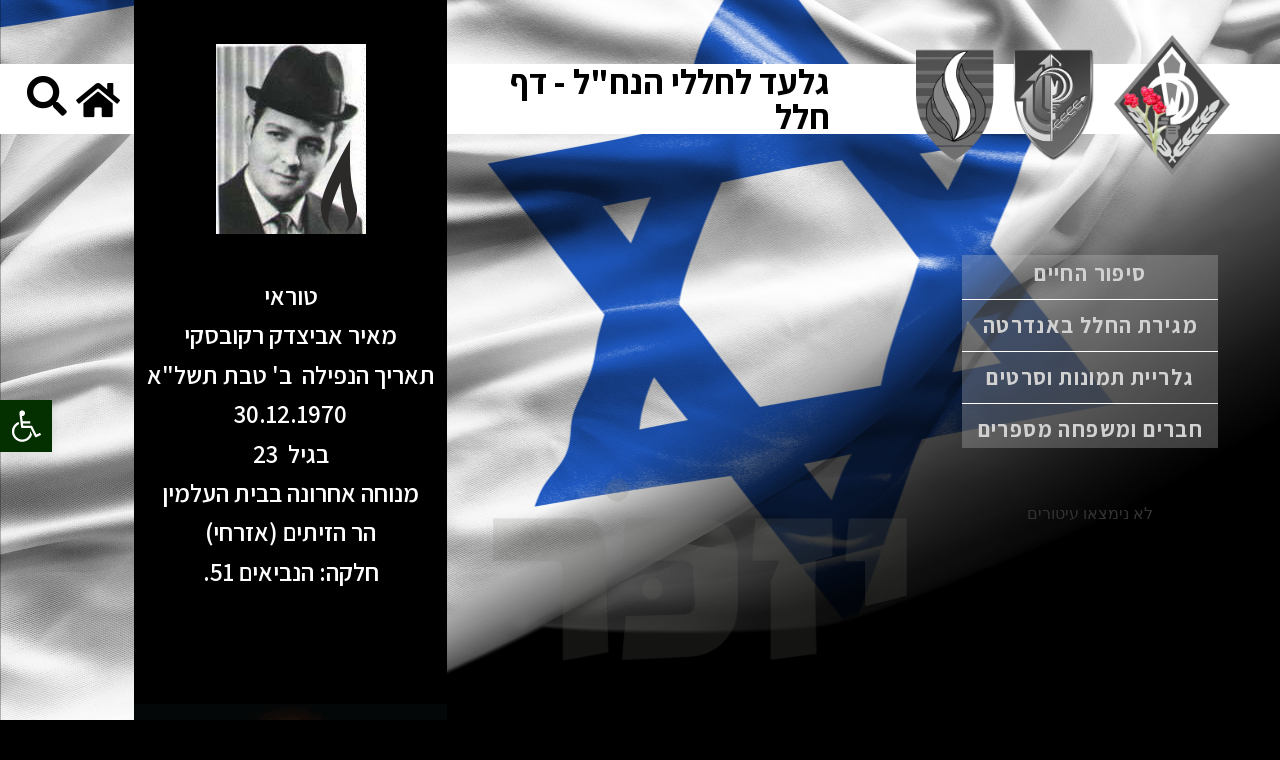

--- FILE ---
content_type: text/html; charset=UTF-8
request_url: http://www.nahal.co.il/soldiers/%D7%9E%D7%90%D7%99%D7%A8-%D7%90%D7%91%D7%99%D7%A6%D7%93%D7%A7-%D7%A8%D7%A7%D7%95%D7%91%D7%A1%D7%A7%D7%99/
body_size: 24095
content:
<!DOCTYPE html> <!--[if lt IE 7]><html class="no-js lt-ie9 lt-ie8 lt-ie7" dir="rtl" lang="he-IL"> <![endif]--> <!--[if IE 7]><html class="no-js lt-ie9 lt-ie8" dir="rtl" lang="he-IL"> <![endif]--> <!--[if IE 8]><html class="no-js lt-ie9" dir="rtl" lang="he-IL"> <![endif]--> <!--[if gt IE 8]><!--><html class="no-js" dir="rtl" lang="he-IL"> <!--<![endif]--><head><meta charset="utf-8" /><meta name="viewport" content="width=device-width, initial-scale=1.0" /><title>מאיר אביצדק רקובסקי |</title><title>מאיר אביצדק רקובסקי &#8211; העמותה להנצחת זכר חללי הנח&quot;ל ומורשתו</title><meta name='robots' content='max-image-preview:large' /> <script>dataLayer = [{"title":"\u05de\u05d0\u05d9\u05e8 \u05d0\u05d1\u05d9\u05e6\u05d3\u05e7 \u05e8\u05e7\u05d5\u05d1\u05e1\u05e7\u05d9","author":"admin","wordcount":0,"logged_in":"false","page_id":26316,"post_date":"2018-04-17 00:07:40"}];</script>  <script>(function(w,d,s,l,i){w[l]=w[l]||[];w[l].push({'gtm.start':
new Date().getTime(),event:'gtm.js'});var f=d.getElementsByTagName(s)[0],
j=d.createElement(s),dl=l!='dataLayer'?'&l='+l:'';j.async=true;j.src=
'https://www.googletagmanager.com/gtm.js?id='+i+dl;f.parentNode.insertBefore(j,f);
})(window,document,'script','dataLayer','GTM-WPQM873');</script> <link rel='dns-prefetch' href='//static.addtoany.com' /><link rel='dns-prefetch' href='//fonts.googleapis.com' /><link rel="alternate" type="application/rss+xml" title="העמותה להנצחת זכר חללי הנח&quot;ל ומורשתו &laquo; פיד‏" href="http://www.nahal.co.il/feed/" /><link rel="alternate" type="application/rss+xml" title="העמותה להנצחת זכר חללי הנח&quot;ל ומורשתו &laquo; פיד תגובות‏" href="http://www.nahal.co.il/comments/feed/" /><link rel="alternate" type="application/rss+xml" title="העמותה להנצחת זכר חללי הנח&quot;ל ומורשתו &laquo; פיד תגובות של מאיר אביצדק רקובסקי" href="http://www.nahal.co.il/soldiers/%d7%9e%d7%90%d7%99%d7%a8-%d7%90%d7%91%d7%99%d7%a6%d7%93%d7%a7-%d7%a8%d7%a7%d7%95%d7%91%d7%a1%d7%a7%d7%99/feed/" /> <script>window._wpemojiSettings = {"baseUrl":"https:\/\/s.w.org\/images\/core\/emoji\/14.0.0\/72x72\/","ext":".png","svgUrl":"https:\/\/s.w.org\/images\/core\/emoji\/14.0.0\/svg\/","svgExt":".svg","source":{"concatemoji":"http:\/\/www.nahal.co.il\/wp-includes\/js\/wp-emoji-release.min.js?ver=6.3.7"}};
/*! This file is auto-generated */
!function(i,n){var o,s,e;function c(e){try{var t={supportTests:e,timestamp:(new Date).valueOf()};sessionStorage.setItem(o,JSON.stringify(t))}catch(e){}}function p(e,t,n){e.clearRect(0,0,e.canvas.width,e.canvas.height),e.fillText(t,0,0);var t=new Uint32Array(e.getImageData(0,0,e.canvas.width,e.canvas.height).data),r=(e.clearRect(0,0,e.canvas.width,e.canvas.height),e.fillText(n,0,0),new Uint32Array(e.getImageData(0,0,e.canvas.width,e.canvas.height).data));return t.every(function(e,t){return e===r[t]})}function u(e,t,n){switch(t){case"flag":return n(e,"\ud83c\udff3\ufe0f\u200d\u26a7\ufe0f","\ud83c\udff3\ufe0f\u200b\u26a7\ufe0f")?!1:!n(e,"\ud83c\uddfa\ud83c\uddf3","\ud83c\uddfa\u200b\ud83c\uddf3")&&!n(e,"\ud83c\udff4\udb40\udc67\udb40\udc62\udb40\udc65\udb40\udc6e\udb40\udc67\udb40\udc7f","\ud83c\udff4\u200b\udb40\udc67\u200b\udb40\udc62\u200b\udb40\udc65\u200b\udb40\udc6e\u200b\udb40\udc67\u200b\udb40\udc7f");case"emoji":return!n(e,"\ud83e\udef1\ud83c\udffb\u200d\ud83e\udef2\ud83c\udfff","\ud83e\udef1\ud83c\udffb\u200b\ud83e\udef2\ud83c\udfff")}return!1}function f(e,t,n){var r="undefined"!=typeof WorkerGlobalScope&&self instanceof WorkerGlobalScope?new OffscreenCanvas(300,150):i.createElement("canvas"),a=r.getContext("2d",{willReadFrequently:!0}),o=(a.textBaseline="top",a.font="600 32px Arial",{});return e.forEach(function(e){o[e]=t(a,e,n)}),o}function t(e){var t=i.createElement("script");t.src=e,t.defer=!0,i.head.appendChild(t)}"undefined"!=typeof Promise&&(o="wpEmojiSettingsSupports",s=["flag","emoji"],n.supports={everything:!0,everythingExceptFlag:!0},e=new Promise(function(e){i.addEventListener("DOMContentLoaded",e,{once:!0})}),new Promise(function(t){var n=function(){try{var e=JSON.parse(sessionStorage.getItem(o));if("object"==typeof e&&"number"==typeof e.timestamp&&(new Date).valueOf()<e.timestamp+604800&&"object"==typeof e.supportTests)return e.supportTests}catch(e){}return null}();if(!n){if("undefined"!=typeof Worker&&"undefined"!=typeof OffscreenCanvas&&"undefined"!=typeof URL&&URL.createObjectURL&&"undefined"!=typeof Blob)try{var e="postMessage("+f.toString()+"("+[JSON.stringify(s),u.toString(),p.toString()].join(",")+"));",r=new Blob([e],{type:"text/javascript"}),a=new Worker(URL.createObjectURL(r),{name:"wpTestEmojiSupports"});return void(a.onmessage=function(e){c(n=e.data),a.terminate(),t(n)})}catch(e){}c(n=f(s,u,p))}t(n)}).then(function(e){for(var t in e)n.supports[t]=e[t],n.supports.everything=n.supports.everything&&n.supports[t],"flag"!==t&&(n.supports.everythingExceptFlag=n.supports.everythingExceptFlag&&n.supports[t]);n.supports.everythingExceptFlag=n.supports.everythingExceptFlag&&!n.supports.flag,n.DOMReady=!1,n.readyCallback=function(){n.DOMReady=!0}}).then(function(){return e}).then(function(){var e;n.supports.everything||(n.readyCallback(),(e=n.source||{}).concatemoji?t(e.concatemoji):e.wpemoji&&e.twemoji&&(t(e.twemoji),t(e.wpemoji)))}))}((window,document),window._wpemojiSettings);</script> <style>img.wp-smiley,img.emoji{display:inline!important;border:none!important;box-shadow:none!important;height:1em!important;width:1em!important;margin:0 0.07em!important;vertical-align:-0.1em!important;background:none!important;padding:0!important}</style><link rel='stylesheet' id='wp-block-library-rtl-css' href='http://www.nahal.co.il/wp-includes/css/dist/block-library/style-rtl.min.css' media='all' /><style id='classic-theme-styles-inline-css'>.wp-block-button__link{color:#fff;background-color:#32373c;border-radius:9999px;box-shadow:none;text-decoration:none;padding:calc(.667em + 2px) calc(1.333em + 2px);font-size:1.125em}.wp-block-file__button{background:#32373c;color:#fff;text-decoration:none}</style><style id='global-styles-inline-css'>body{--wp--preset--color--black:#000;--wp--preset--color--cyan-bluish-gray:#abb8c3;--wp--preset--color--white:#fff;--wp--preset--color--pale-pink:#f78da7;--wp--preset--color--vivid-red:#cf2e2e;--wp--preset--color--luminous-vivid-orange:#ff6900;--wp--preset--color--luminous-vivid-amber:#fcb900;--wp--preset--color--light-green-cyan:#7bdcb5;--wp--preset--color--vivid-green-cyan:#00d084;--wp--preset--color--pale-cyan-blue:#8ed1fc;--wp--preset--color--vivid-cyan-blue:#0693e3;--wp--preset--color--vivid-purple:#9b51e0;--wp--preset--gradient--vivid-cyan-blue-to-vivid-purple:linear-gradient(135deg,rgba(6,147,227,1) 0%,rgb(155,81,224) 100%);--wp--preset--gradient--light-green-cyan-to-vivid-green-cyan:linear-gradient(135deg,rgb(122,220,180) 0%,rgb(0,208,130) 100%);--wp--preset--gradient--luminous-vivid-amber-to-luminous-vivid-orange:linear-gradient(135deg,rgba(252,185,0,1) 0%,rgba(255,105,0,1) 100%);--wp--preset--gradient--luminous-vivid-orange-to-vivid-red:linear-gradient(135deg,rgba(255,105,0,1) 0%,rgb(207,46,46) 100%);--wp--preset--gradient--very-light-gray-to-cyan-bluish-gray:linear-gradient(135deg,rgb(238,238,238) 0%,rgb(169,184,195) 100%);--wp--preset--gradient--cool-to-warm-spectrum:linear-gradient(135deg,rgb(74,234,220) 0%,rgb(151,120,209) 20%,rgb(207,42,186) 40%,rgb(238,44,130) 60%,rgb(251,105,98) 80%,rgb(254,248,76) 100%);--wp--preset--gradient--blush-light-purple:linear-gradient(135deg,rgb(255,206,236) 0%,rgb(152,150,240) 100%);--wp--preset--gradient--blush-bordeaux:linear-gradient(135deg,rgb(254,205,165) 0%,rgb(254,45,45) 50%,rgb(107,0,62) 100%);--wp--preset--gradient--luminous-dusk:linear-gradient(135deg,rgb(255,203,112) 0%,rgb(199,81,192) 50%,rgb(65,88,208) 100%);--wp--preset--gradient--pale-ocean:linear-gradient(135deg,rgb(255,245,203) 0%,rgb(182,227,212) 50%,rgb(51,167,181) 100%);--wp--preset--gradient--electric-grass:linear-gradient(135deg,rgb(202,248,128) 0%,rgb(113,206,126) 100%);--wp--preset--gradient--midnight:linear-gradient(135deg,rgb(2,3,129) 0%,rgb(40,116,252) 100%);--wp--preset--font-size--small:13px;--wp--preset--font-size--medium:20px;--wp--preset--font-size--large:36px;--wp--preset--font-size--x-large:42px;--wp--preset--spacing--20:.44rem;--wp--preset--spacing--30:.67rem;--wp--preset--spacing--40:1rem;--wp--preset--spacing--50:1.5rem;--wp--preset--spacing--60:2.25rem;--wp--preset--spacing--70:3.38rem;--wp--preset--spacing--80:5.06rem;--wp--preset--shadow--natural:6px 6px 9px rgba(0,0,0,.2);--wp--preset--shadow--deep:12px 12px 50px rgba(0,0,0,.4);--wp--preset--shadow--sharp:6px 6px 0 rgba(0,0,0,.2);--wp--preset--shadow--outlined:6px 6px 0 -3px rgba(255,255,255,1),6px 6px rgba(0,0,0,1);--wp--preset--shadow--crisp:6px 6px 0 rgba(0,0,0,1)}:where(.is-layout-flex){gap:.5em}:where(.is-layout-grid){gap:.5em}body .is-layout-flow>.alignleft{float:left;margin-inline-start:0;margin-inline-end:2em}body .is-layout-flow>.alignright{float:right;margin-inline-start:2em;margin-inline-end:0}body .is-layout-flow>.aligncenter{margin-left:auto!important;margin-right:auto!important}body .is-layout-constrained>.alignleft{float:left;margin-inline-start:0;margin-inline-end:2em}body .is-layout-constrained>.alignright{float:right;margin-inline-start:2em;margin-inline-end:0}body .is-layout-constrained>.aligncenter{margin-left:auto!important;margin-right:auto!important}body .is-layout-constrained>:where(:not(.alignleft):not(.alignright):not(.alignfull)){max-width:var(--wp--style--global--content-size);margin-left:auto!important;margin-right:auto!important}body .is-layout-constrained>.alignwide{max-width:var(--wp--style--global--wide-size)}body .is-layout-flex{display:flex}body .is-layout-flex{flex-wrap:wrap;align-items:center}body .is-layout-flex>*{margin:0}body .is-layout-grid{display:grid}body .is-layout-grid>*{margin:0}:where(.wp-block-columns.is-layout-flex){gap:2em}:where(.wp-block-columns.is-layout-grid){gap:2em}:where(.wp-block-post-template.is-layout-flex){gap:1.25em}:where(.wp-block-post-template.is-layout-grid){gap:1.25em}.has-black-color{color:var(--wp--preset--color--black)!important}.has-cyan-bluish-gray-color{color:var(--wp--preset--color--cyan-bluish-gray)!important}.has-white-color{color:var(--wp--preset--color--white)!important}.has-pale-pink-color{color:var(--wp--preset--color--pale-pink)!important}.has-vivid-red-color{color:var(--wp--preset--color--vivid-red)!important}.has-luminous-vivid-orange-color{color:var(--wp--preset--color--luminous-vivid-orange)!important}.has-luminous-vivid-amber-color{color:var(--wp--preset--color--luminous-vivid-amber)!important}.has-light-green-cyan-color{color:var(--wp--preset--color--light-green-cyan)!important}.has-vivid-green-cyan-color{color:var(--wp--preset--color--vivid-green-cyan)!important}.has-pale-cyan-blue-color{color:var(--wp--preset--color--pale-cyan-blue)!important}.has-vivid-cyan-blue-color{color:var(--wp--preset--color--vivid-cyan-blue)!important}.has-vivid-purple-color{color:var(--wp--preset--color--vivid-purple)!important}.has-black-background-color{background-color:var(--wp--preset--color--black)!important}.has-cyan-bluish-gray-background-color{background-color:var(--wp--preset--color--cyan-bluish-gray)!important}.has-white-background-color{background-color:var(--wp--preset--color--white)!important}.has-pale-pink-background-color{background-color:var(--wp--preset--color--pale-pink)!important}.has-vivid-red-background-color{background-color:var(--wp--preset--color--vivid-red)!important}.has-luminous-vivid-orange-background-color{background-color:var(--wp--preset--color--luminous-vivid-orange)!important}.has-luminous-vivid-amber-background-color{background-color:var(--wp--preset--color--luminous-vivid-amber)!important}.has-light-green-cyan-background-color{background-color:var(--wp--preset--color--light-green-cyan)!important}.has-vivid-green-cyan-background-color{background-color:var(--wp--preset--color--vivid-green-cyan)!important}.has-pale-cyan-blue-background-color{background-color:var(--wp--preset--color--pale-cyan-blue)!important}.has-vivid-cyan-blue-background-color{background-color:var(--wp--preset--color--vivid-cyan-blue)!important}.has-vivid-purple-background-color{background-color:var(--wp--preset--color--vivid-purple)!important}.has-black-border-color{border-color:var(--wp--preset--color--black)!important}.has-cyan-bluish-gray-border-color{border-color:var(--wp--preset--color--cyan-bluish-gray)!important}.has-white-border-color{border-color:var(--wp--preset--color--white)!important}.has-pale-pink-border-color{border-color:var(--wp--preset--color--pale-pink)!important}.has-vivid-red-border-color{border-color:var(--wp--preset--color--vivid-red)!important}.has-luminous-vivid-orange-border-color{border-color:var(--wp--preset--color--luminous-vivid-orange)!important}.has-luminous-vivid-amber-border-color{border-color:var(--wp--preset--color--luminous-vivid-amber)!important}.has-light-green-cyan-border-color{border-color:var(--wp--preset--color--light-green-cyan)!important}.has-vivid-green-cyan-border-color{border-color:var(--wp--preset--color--vivid-green-cyan)!important}.has-pale-cyan-blue-border-color{border-color:var(--wp--preset--color--pale-cyan-blue)!important}.has-vivid-cyan-blue-border-color{border-color:var(--wp--preset--color--vivid-cyan-blue)!important}.has-vivid-purple-border-color{border-color:var(--wp--preset--color--vivid-purple)!important}.has-vivid-cyan-blue-to-vivid-purple-gradient-background{background:var(--wp--preset--gradient--vivid-cyan-blue-to-vivid-purple)!important}.has-light-green-cyan-to-vivid-green-cyan-gradient-background{background:var(--wp--preset--gradient--light-green-cyan-to-vivid-green-cyan)!important}.has-luminous-vivid-amber-to-luminous-vivid-orange-gradient-background{background:var(--wp--preset--gradient--luminous-vivid-amber-to-luminous-vivid-orange)!important}.has-luminous-vivid-orange-to-vivid-red-gradient-background{background:var(--wp--preset--gradient--luminous-vivid-orange-to-vivid-red)!important}.has-very-light-gray-to-cyan-bluish-gray-gradient-background{background:var(--wp--preset--gradient--very-light-gray-to-cyan-bluish-gray)!important}.has-cool-to-warm-spectrum-gradient-background{background:var(--wp--preset--gradient--cool-to-warm-spectrum)!important}.has-blush-light-purple-gradient-background{background:var(--wp--preset--gradient--blush-light-purple)!important}.has-blush-bordeaux-gradient-background{background:var(--wp--preset--gradient--blush-bordeaux)!important}.has-luminous-dusk-gradient-background{background:var(--wp--preset--gradient--luminous-dusk)!important}.has-pale-ocean-gradient-background{background:var(--wp--preset--gradient--pale-ocean)!important}.has-electric-grass-gradient-background{background:var(--wp--preset--gradient--electric-grass)!important}.has-midnight-gradient-background{background:var(--wp--preset--gradient--midnight)!important}.has-small-font-size{font-size:var(--wp--preset--font-size--small)!important}.has-medium-font-size{font-size:var(--wp--preset--font-size--medium)!important}.has-large-font-size{font-size:var(--wp--preset--font-size--large)!important}.has-x-large-font-size{font-size:var(--wp--preset--font-size--x-large)!important}.wp-block-navigation a:where(:not(.wp-element-button)){color:inherit}:where(.wp-block-post-template.is-layout-flex){gap:1.25em}:where(.wp-block-post-template.is-layout-grid){gap:1.25em}:where(.wp-block-columns.is-layout-flex){gap:2em}:where(.wp-block-columns.is-layout-grid){gap:2em}.wp-block-pullquote{font-size:1.5em;line-height:1.6}</style><link rel='stylesheet' id='essential-grid-plugin-settings-css' href='http://www.nahal.co.il/wp-content/cache/min/1/wp-content/plugins/essential-grid/public/assets/css/settings-a504826d247ce2f4e1f30e2621047679.css' data-minify="1"  media='all' /><link rel='stylesheet' id='tp-open-sans-css' href='http://fonts.googleapis.com/css?family=Open+Sans%3A300%2C400%2C600%2C700%2C800&#038;ver=6.3.7' media='all' /><link rel='stylesheet' id='tp-raleway-css' href='http://fonts.googleapis.com/css?family=Raleway%3A100%2C200%2C300%2C400%2C500%2C600%2C700%2C800%2C900&#038;ver=6.3.7' media='all' /><link rel='stylesheet' id='tp-droid-serif-css' href='http://fonts.googleapis.com/css?family=Droid+Serif%3A400%2C700&#038;ver=6.3.7' media='all' /><link rel='stylesheet' id='tp-fontello-css' href='http://www.nahal.co.il/wp-content/cache/min/1/wp-content/plugins/essential-grid/public/assets/font/fontello/css/fontello-990292b3ac2b77d188b3088381fef356.css' data-minify="1"  media='all' /><link rel='stylesheet' id='gs_pss_css-css' href='http://www.nahal.co.il/wp-content/cache/min/1/wp-content/plugins/pss/template/css/customcss-937e6508e1987670fc8c52436972eb2e.css' data-minify="1"  media='all' /><link rel='stylesheet' id='wpnw-public-style-css' href='http://www.nahal.co.il/wp-content/cache/min/1/wp-content/plugins/wp-news-and-widget-pro/assets/css/news-pro-style-3a40eefa1f0eceed5c31c699691df338.css' data-minify="1"  media='all' /><link rel='stylesheet' id='wpnw-slick-style-css' href='http://www.nahal.co.il/wp-content/cache/min/1/wp-content/plugins/wp-news-and-widget-pro/assets/css/slick-57c1c52b6965cfcd40fd96ed9157323d.css' data-minify="1"  media='all' /><link rel='stylesheet' id='hello-elementor-css' href='http://www.nahal.co.il/wp-content/cache/busting/1/wp-content/themes/hello-elementor/style.min-2.8.1.css' media='all' /><link rel='stylesheet' id='hello-elementor-theme-style-css' href='http://www.nahal.co.il/wp-content/cache/busting/1/wp-content/themes/hello-elementor/theme.min-2.8.1.css' media='all' /><link rel='stylesheet' id='wpdreams-asl-basic-css' href='http://www.nahal.co.il/wp-content/cache/min/1/wp-content/plugins/ajax-search-lite/css/style.basic-f37ccae7855a4c847215c6a4d6436335.css' data-minify="1"  media='all' /><link rel='stylesheet' id='wpdreams-ajaxsearchlite-css' href='http://www.nahal.co.il/wp-content/cache/min/1/wp-content/plugins/ajax-search-lite/css/style-simple-grey-62ced2abc2a4a5565132bb9b6db8e6a4.css' data-minify="1"  media='all' /><link rel='stylesheet' id='elementor-icons-css' href='http://www.nahal.co.il/wp-content/cache/busting/1/wp-content/plugins/elementor/assets/lib/eicons/css/elementor-icons.min-5.23.0.css' media='all' /><link rel='stylesheet' id='elementor-frontend-css' href='http://www.nahal.co.il/wp-content/cache/busting/1/wp-content/plugins/elementor/assets/css/frontend-rtl.min-3.16.5.css' media='all' /><link rel='stylesheet' id='swiper-css' href='http://www.nahal.co.il/wp-content/cache/busting/1/wp-content/plugins/elementor/assets/lib/swiper/css/swiper.min-5.3.6.css' media='all' /><link rel='stylesheet' id='elementor-post-34422-css' href='http://www.nahal.co.il/wp-content/cache/min/1/wp-content/uploads/elementor/css/post-34422-d8643df3c1d737dd9aa3ba0f10eeb11c.css' data-minify="1"  media='all' /><link rel='stylesheet' id='elementor-pro-css' href='http://www.nahal.co.il/wp-content/cache/busting/1/wp-content/plugins/elementor-pro/assets/css/frontend-rtl.min-3.16.2.css' media='all' /><link rel='stylesheet' id='font-awesome-5-all-css' href='http://www.nahal.co.il/wp-content/cache/busting/1/wp-content/plugins/elementor/assets/lib/font-awesome/css/all.min-3.16.5.css' media='all' /><link rel='stylesheet' id='font-awesome-4-shim-css' href='http://www.nahal.co.il/wp-content/cache/busting/1/wp-content/plugins/elementor/assets/lib/font-awesome/css/v4-shims.min-3.16.5.css' media='all' /><link rel='stylesheet' id='elementor-post-35160-css' href='http://www.nahal.co.il/wp-content/cache/min/1/wp-content/uploads/elementor/css/post-35160-9d3b73e6e2fda061a894a2a36f803c51.css' data-minify="1"  media='all' /><link rel='stylesheet' id='elementor-post-35218-css' href='http://www.nahal.co.il/wp-content/cache/min/1/wp-content/uploads/elementor/css/post-35218-aaf1143311d8060ef2fd729d811865d7.css' data-minify="1"  media='all' /><link rel='stylesheet' id='pojo-a11y-css' href='http://www.nahal.co.il/wp-content/cache/busting/1/wp-content/plugins/pojo-accessibility/assets/css/style.min-1.0.0.css' media='all' /><link rel='stylesheet' id='addtoany-css' href='http://www.nahal.co.il/wp-content/cache/busting/1/wp-content/plugins/add-to-any/addtoany.min-1.16.css' media='all' /><style id='addtoany-inline-css'>@media screen and (max-width:980px){.a2a_floating_style.a2a_vertical_style{display:none}}</style><link rel='stylesheet' id='google-fonts-1-css' href='https://fonts.googleapis.com/css?family=Roboto%3A100%2C100italic%2C200%2C200italic%2C300%2C300italic%2C400%2C400italic%2C500%2C500italic%2C600%2C600italic%2C700%2C700italic%2C800%2C800italic%2C900%2C900italic%7CRoboto+Slab%3A100%2C100italic%2C200%2C200italic%2C300%2C300italic%2C400%2C400italic%2C500%2C500italic%2C600%2C600italic%2C700%2C700italic%2C800%2C800italic%2C900%2C900italic%7CRubik%3A100%2C100italic%2C200%2C200italic%2C300%2C300italic%2C400%2C400italic%2C500%2C500italic%2C600%2C600italic%2C700%2C700italic%2C800%2C800italic%2C900%2C900italic&#038;display=swap&#038;subset=hebrew&#038;ver=6.3.7' media='all' /><link rel='stylesheet' id='elementor-icons-shared-0-css' href='http://www.nahal.co.il/wp-content/cache/busting/1/wp-content/plugins/elementor/assets/lib/font-awesome/css/fontawesome.min-5.15.3.css' media='all' /><link rel='stylesheet' id='elementor-icons-fa-solid-css' href='http://www.nahal.co.il/wp-content/cache/busting/1/wp-content/plugins/elementor/assets/lib/font-awesome/css/solid.min-5.15.3.css' media='all' /><link rel='stylesheet' id='elementor-icons-fa-brands-css' href='http://www.nahal.co.il/wp-content/cache/busting/1/wp-content/plugins/elementor/assets/lib/font-awesome/css/brands.min-5.15.3.css' media='all' /><link rel="preconnect" href="https://fonts.gstatic.com/" crossorigin><script id="addtoany-core-js-before">window.a2a_config=window.a2a_config||{};a2a_config.callbacks=[];a2a_config.overlays=[];a2a_config.templates={};a2a_localize = {
	Share: "Share",
	Save: "Save",
	Subscribe: "Subscribe",
	Email: "Email",
	Bookmark: "Bookmark",
	ShowAll: "Show all",
	ShowLess: "Show less",
	FindServices: "Find service(s)",
	FindAnyServiceToAddTo: "Instantly find any service to add to",
	PoweredBy: "Powered by",
	ShareViaEmail: "Share via email",
	SubscribeViaEmail: "Subscribe via email",
	BookmarkInYourBrowser: "Bookmark in your browser",
	BookmarkInstructions: "Press Ctrl+D or \u2318+D to bookmark this page",
	AddToYourFavorites: "Add to your favorites",
	SendFromWebOrProgram: "Send from any email address or email program",
	EmailProgram: "Email program",
	More: "More&#8230;",
	ThanksForSharing: "Thanks for sharing!",
	ThanksForFollowing: "Thanks for following!"
};

a2a_config.icon_color="#aaaaaa,#ffffff";</script> <script async src='https://static.addtoany.com/menu/page.js' id='addtoany-core-js'></script> <script src='http://www.nahal.co.il/wp-content/cache/busting/1/wp-includes/js/jquery/jquery.min-3.7.0.js' id='jquery-core-js'></script> <script src='http://www.nahal.co.il/wp-content/cache/busting/1/wp-includes/js/jquery/jquery-migrate.min-3.4.1.js' id='jquery-migrate-js'></script> <script async src='http://www.nahal.co.il/wp-content/cache/busting/1/wp-content/plugins/add-to-any/addtoany.min-1.1.js' id='addtoany-jquery-js'></script> <script src='http://www.nahal.co.il/wp-content/cache/busting/1/wp-content/plugins/elementor/assets/lib/font-awesome/js/v4-shims.min-3.16.5.js' id='font-awesome-4-shim-js'></script> <link rel="https://api.w.org/" href="http://www.nahal.co.il/wp-json/" /><link rel="EditURI" type="application/rsd+xml" title="RSD" href="http://www.nahal.co.il/xmlrpc.php?rsd" /><meta name="generator" content="WordPress 6.3.7" /><link rel="canonical" href="http://www.nahal.co.il/soldiers/%d7%9e%d7%90%d7%99%d7%a8-%d7%90%d7%91%d7%99%d7%a6%d7%93%d7%a7-%d7%a8%d7%a7%d7%95%d7%91%d7%a1%d7%a7%d7%99/" /><link rel='shortlink' href='http://www.nahal.co.il/?p=26316' /><link rel="alternate" type="application/json+oembed" href="http://www.nahal.co.il/wp-json/oembed/1.0/embed?url=http%3A%2F%2Fwww.nahal.co.il%2Fsoldiers%2F%25d7%259e%25d7%2590%25d7%2599%25d7%25a8-%25d7%2590%25d7%2591%25d7%2599%25d7%25a6%25d7%2593%25d7%25a7-%25d7%25a8%25d7%25a7%25d7%2595%25d7%2591%25d7%25a1%25d7%25a7%25d7%2599%2F" /><link rel="alternate" type="text/xml+oembed" href="http://www.nahal.co.il/wp-json/oembed/1.0/embed?url=http%3A%2F%2Fwww.nahal.co.il%2Fsoldiers%2F%25d7%259e%25d7%2590%25d7%2599%25d7%25a8-%25d7%2590%25d7%2591%25d7%2599%25d7%25a6%25d7%2593%25d7%25a7-%25d7%25a8%25d7%25a7%25d7%2595%25d7%2591%25d7%25a1%25d7%25a7%25d7%2599%2F&#038;format=xml" /><link rel="preconnect" href="https://fonts.gstatic.com" crossorigin /><link rel="preload" as="style" href="//fonts.googleapis.com/css?family=Open+Sans&display=swap" /><link rel="stylesheet" href="//fonts.googleapis.com/css?family=Open+Sans&display=swap" media="all" /><meta name="generator" content="Elementor 3.16.5; features: e_dom_optimization, e_optimized_assets_loading, additional_custom_breakpoints; settings: css_print_method-external, google_font-enabled, font_display-swap"><style type="text/css">#pojo-a11y-toolbar .pojo-a11y-toolbar-toggle a{background-color:#043000;color:#fff}#pojo-a11y-toolbar .pojo-a11y-toolbar-overlay,#pojo-a11y-toolbar .pojo-a11y-toolbar-overlay ul.pojo-a11y-toolbar-items.pojo-a11y-links{border-color:#043000}body.pojo-a11y-focusable a:focus{outline-style:solid!important;outline-width:1px!important;outline-color:#FF0000!important}#pojo-a11y-toolbar{top:400px!important}#pojo-a11y-toolbar .pojo-a11y-toolbar-overlay{background-color:#fff}#pojo-a11y-toolbar .pojo-a11y-toolbar-overlay ul.pojo-a11y-toolbar-items li.pojo-a11y-toolbar-item a,#pojo-a11y-toolbar .pojo-a11y-toolbar-overlay p.pojo-a11y-toolbar-title{color:#333}#pojo-a11y-toolbar .pojo-a11y-toolbar-overlay ul.pojo-a11y-toolbar-items li.pojo-a11y-toolbar-item a.active{background-color:#4054b2;color:#fff}@media (max-width:767px){#pojo-a11y-toolbar{top:200px!important}}</style><meta name="theme-color" content="#AAE89C"><style>div[id*='ajaxsearchlitesettings'].searchsettings .asl_option_inner label{font-size:0px!important;color:rgba(0,0,0,0)}div[id*='ajaxsearchlitesettings'].searchsettings .asl_option_inner label:after{font-size:11px!important;position:absolute;top:0;left:0;z-index:1}.asl_w_container{width:100%;margin:0 0 0 0;min-width:200px}div[id*='ajaxsearchlite'].asl_m{width:100%}div[id*='ajaxsearchliteres'].wpdreams_asl_results div.resdrg span.highlighted{font-weight:700;color:rgb(75,173,182);background-color:rgba(238,238,238,1)}div[id*='ajaxsearchliteres'].wpdreams_asl_results .results img.asl_image{width:30px;height:30px;object-fit:cover}div.asl_r .results{max-height:200px}.asl_w,.asl_w *{font-family:"assistant"!important}.asl_m input[type=search]::placeholder{font-family:"assistant"!important}.asl_m input[type=search]::-webkit-input-placeholder{font-family:"assistant"!important}.asl_m input[type=search]::-moz-placeholder{font-family:"assistant"!important}.asl_m input[type=search]:-ms-input-placeholder{font-family:"assistant"!important}div.asl_r.asl_w.vertical .resdrg{display:flex;flex-wrap:wrap}div.asl_r.asl_w.vertical .results .item{min-width:200px;width:49%;flex-grow:1;box-sizing:border-box;border-radius:0}@media only screen and (min-width:641px) and (max-width:1024px){div.asl_r.asl_w.vertical .results .item{min-width:200px}}@media only screen and (max-width:640px){div.asl_r.asl_w.vertical .results .item{min-width:160}}</style><link rel="icon" href="http://www.nahal.co.il/wp-content/uploads/2020/12/cropped-facebook-profile-32x32.png" sizes="32x32" /><link rel="icon" href="http://www.nahal.co.il/wp-content/uploads/2020/12/cropped-facebook-profile-192x192.png" sizes="192x192" /><link rel="apple-touch-icon" href="http://www.nahal.co.il/wp-content/uploads/2020/12/cropped-facebook-profile-180x180.png" /><meta name="msapplication-TileImage" content="http://www.nahal.co.il/wp-content/uploads/2020/12/cropped-facebook-profile-270x270.png" /></head><body class="rtl soldiers-template-default single single-soldiers postid-26316 single-format-standard elementor-default elementor-kit-34422"> <!--[if lt IE 7]><p class="chromeframe">Your browser is <em>ancient!</em> <a href="http://browsehappy.com/">Upgrade to a different browser</a> or <a href="http://www.google.com/chromeframe/?redirect=true">install Google Chrome Frame</a> to experience this site.</p><![endif]--><div id="container" class="wide"><div id="primary"><div class="WRAP_CLASSES"><div id="content" class="CONTAINER_CLASSES"> <script>jQuery(document).ready(function($){
	$(window).resize(function() {
	  if (screen.width < 600) {
			jQuery('.elementor-element-f0c3d0b,.elementor-element-4b0f208,.elementor-element-429f9d1').prependTo('#in_mobile');
		  }
	  });
	  if (screen.width < 600) {
		jQuery('.elementor-element-f0c3d0b,.elementor-element-4b0f208,.elementor-element-429f9d1').prependTo('#in_mobile');
	  }
	});</script> <style>.elementor-element-fb4e27f .elementor-widget-container div:first-of-type{padding:10px;display:none}.elementor-element-fb4e27f .elementor-widget-container div[dir="rtl"] div[dir="rtl"]{display:block}.elementor-element-fb4e27f .elementor-text-editor.elementor-clearfix,.elementor-text-editor.elementor-clearfix p{display:block!important}.elementor-element-fb4e27f .elementor-widget-container{padding-top:20px!important;padding-bottom:20px!important}body{background-color:#000000!important}#primary{background:#000!important}#primary #main.sidebar-right{border-right:none;padding-right:none;width:100%}label{color:#fff!important}.gallery.gallery-columns-4 .gallery-item,.gallery.gallery-columns-4 .gallery-item.pdf-file{float:right;padding:0 10px}</style><div data-elementor-type="page" data-elementor-id="13368" class="elementor elementor-13368" data-elementor-post-type="elementor_library"><section class="elementor-section elementor-top-section elementor-element elementor-element-13knkq3 elementor-section-stretched elementor-section-full_width elementor-section-height-min-height elementor-section-content-top elementor-section-height-default elementor-section-items-middle elementor-invisible" data-id="13knkq3" data-element_type="section" data-settings="{&quot;stretch_section&quot;:&quot;section-stretched&quot;,&quot;background_background&quot;:&quot;classic&quot;,&quot;animation&quot;:&quot;fadeIn&quot;}"><div class="elementor-background-overlay"></div><div class="elementor-container elementor-column-gap-no"><div class="elementor-column elementor-col-100 elementor-top-column elementor-element elementor-element-6mqy596" data-id="6mqy596" data-element_type="column" data-settings="{&quot;background_background&quot;:&quot;classic&quot;}"><div class="elementor-widget-wrap elementor-element-populated"><section class="elementor-section elementor-inner-section elementor-element elementor-element-h9eukic elementor-section-full_width elementor-section-height-min-height elementor-section-content-middle elementor-section-height-default" data-id="h9eukic" data-element_type="section" data-settings="{&quot;background_background&quot;:&quot;classic&quot;}"><div class="elementor-background-overlay"></div><div class="elementor-container elementor-column-gap-no"><div class="elementor-column elementor-col-16 elementor-inner-column elementor-element elementor-element-4ba2bd6" data-id="4ba2bd6" data-element_type="column" data-settings="{&quot;background_background&quot;:&quot;classic&quot;}"><div class="elementor-widget-wrap elementor-element-populated"><div class="elementor-element elementor-element-4f49b58 elementor-widget elementor-widget-image" data-id="4f49b58" data-element_type="widget" data-widget_type="image.default"><div class="elementor-widget-container"> <img width="768" height="343" src="http://www.nahal.co.il/wp-content/uploads/2018/05/Nachal-tags-768x343.png" class="attachment-medium_large size-medium_large wp-image-27061" alt="" loading="lazy" srcset="http://www.nahal.co.il/wp-content/uploads/2018/05/Nachal-tags-768x343.png 768w, http://www.nahal.co.il/wp-content/uploads/2018/05/Nachal-tags-300x134.png 300w, http://www.nahal.co.il/wp-content/uploads/2018/05/Nachal-tags-1024x457.png 1024w" sizes="(max-width: 768px) 100vw, 768px" /></div></div></div></div><div class="elementor-column elementor-col-16 elementor-inner-column elementor-element elementor-element-qp9rs6s" data-id="qp9rs6s" data-element_type="column" data-settings="{&quot;background_background&quot;:&quot;classic&quot;}"><div class="elementor-widget-wrap"></div></div><div class="elementor-column elementor-col-16 elementor-inner-column elementor-element elementor-element-0ad0773" data-id="0ad0773" data-element_type="column" data-settings="{&quot;background_background&quot;:&quot;classic&quot;}"><div class="elementor-widget-wrap elementor-element-populated"><div class="elementor-element elementor-element-e250642 elementor-widget-mobile__width-inherit elementor-widget elementor-widget-heading" data-id="e250642" data-element_type="widget" data-widget_type="heading.default"><div class="elementor-widget-container"><h6 class="elementor-heading-title elementor-size-default">גלעד לחללי הנח"ל -  דף חלל</h6></div></div></div></div><div class="elementor-column elementor-col-16 elementor-inner-column elementor-element elementor-element-b0b07cb" data-id="b0b07cb" data-element_type="column" data-settings="{&quot;background_background&quot;:&quot;classic&quot;}"><div class="elementor-widget-wrap elementor-element-populated"><div class="elementor-element elementor-element-2f72439 elementor-widget elementor-widget-spacer" data-id="2f72439" data-element_type="widget" data-widget_type="spacer.default"><div class="elementor-widget-container"><div class="elementor-spacer"><div class="elementor-spacer-inner"></div></div></div></div></div></div><div class="elementor-column elementor-col-16 elementor-inner-column elementor-element elementor-element-e086cfc" data-id="e086cfc" data-element_type="column" data-settings="{&quot;background_background&quot;:&quot;classic&quot;}"><div class="elementor-widget-wrap elementor-element-populated"><div class="elementor-element elementor-element-e7ea0c9 elementor-hidden-phone elementor-view-default elementor-widget elementor-widget-icon" data-id="e7ea0c9" data-element_type="widget" data-widget_type="icon.default"><div class="elementor-widget-container"><div class="elementor-icon-wrapper"> <a class="elementor-icon" href="https://www.nahal.co.il/"> <i class="fa fa-home" aria-hidden="true"></i> </a></div></div></div></div></div><div class="elementor-column elementor-col-16 elementor-inner-column elementor-element elementor-element-5ad98e2" data-id="5ad98e2" data-element_type="column" data-settings="{&quot;background_background&quot;:&quot;classic&quot;}"><div class="elementor-widget-wrap elementor-element-populated"><div class="elementor-element elementor-element-566f462 elementor-hidden-phone elementor-view-default elementor-widget elementor-widget-icon" data-id="566f462" data-element_type="widget" data-widget_type="icon.default"><div class="elementor-widget-container"><div class="elementor-icon-wrapper"> <a class="elementor-icon" href="https://www.nahal.co.il/galed/"> <i class="fa fa-search" aria-hidden="true"></i> </a></div></div></div></div></div></div></section><section class="elementor-section elementor-inner-section elementor-element elementor-element-16i8q0i elementor-section-full_width elementor-section-height-default elementor-section-height-default" data-id="16i8q0i" data-element_type="section" data-settings="{&quot;background_background&quot;:&quot;classic&quot;}"><div class="elementor-container elementor-column-gap-default"><div class="elementor-column elementor-col-25 elementor-inner-column elementor-element elementor-element-y2cybnj" data-id="y2cybnj" data-element_type="column" data-settings="{&quot;background_background&quot;:&quot;classic&quot;}"><div class="elementor-widget-wrap elementor-element-populated"><div class="elementor-element elementor-element-l42g78e elementor-widget elementor-widget-spacer" data-id="l42g78e" data-element_type="widget" data-widget_type="spacer.default"><div class="elementor-widget-container"><div class="elementor-spacer"><div class="elementor-spacer-inner"></div></div></div></div></div></div><div class="elementor-column elementor-col-25 elementor-inner-column elementor-element elementor-element-vxctfbr" data-id="vxctfbr" data-element_type="column"><div class="elementor-widget-wrap elementor-element-populated"><div class="elementor-element elementor-element-b63d141 elementor-align-center elementor-hidden-phone elementor-icon-list--layout-traditional elementor-list-item-link-full_width elementor-widget elementor-widget-icon-list" data-id="b63d141" data-element_type="widget" data-widget_type="icon-list.default"><div class="elementor-widget-container"><ul class="elementor-icon-list-items"><li class="elementor-icon-list-item"> <a href="#sipur"><span class="elementor-icon-list-text">סיפור החיים</span> </a></li><li class="elementor-icon-list-item"> <a href="#megera"><span class="elementor-icon-list-text">מגירת החלל באנדרטה</span> </a></li><li class="elementor-icon-list-item"> <a href="#gallery"><span class="elementor-icon-list-text">גלריית תמונות וסרטים</span> </a></li><li class="elementor-icon-list-item"> <a href="#famely"><span class="elementor-icon-list-text">חברים ומשפחה מספרים</span> </a></li></ul></div></div><div class="elementor-element elementor-element-4b0f208 elementor-widget elementor-widget-text-editor" data-id="4b0f208" data-element_type="widget" data-widget_type="text-editor.default"><div class="elementor-widget-container"><p style="direction: ltr;"></p></div></div><div class="elementor-element elementor-element-2828cf4 elementor-hidden-tablet elementor-hidden-phone elementor-widget elementor-widget-text-editor" data-id="2828cf4" data-element_type="widget" data-widget_type="text-editor.default"><div class="elementor-widget-container"><p style="text-align: center;">לא נימצאו עיטורים</p></div></div><div class="elementor-element elementor-element-27ad15d elementor-widget elementor-widget-spacer" data-id="27ad15d" data-element_type="widget" data-widget_type="spacer.default"><div class="elementor-widget-container"><div class="elementor-spacer"><div class="elementor-spacer-inner"></div></div></div></div></div></div><div class="elementor-column elementor-col-25 elementor-inner-column elementor-element elementor-element-deacaf3" data-id="deacaf3" data-element_type="column" data-settings="{&quot;background_background&quot;:&quot;classic&quot;}"><div class="elementor-widget-wrap elementor-element-populated"><div class="elementor-element elementor-element-3f1b455 elementor-hidden-phone elementor-widget elementor-widget-image" data-id="3f1b455" data-element_type="widget" data-widget_type="image.default"><div class="elementor-widget-container"> <img width="800" height="352" src="http://www.nahal.co.il/wp-content/uploads/2017/07/Nachal-home-and-search-1024x451.png" class="attachment-large size-large wp-image-9266" alt="" loading="lazy" srcset="http://www.nahal.co.il/wp-content/uploads/2017/07/Nachal-home-and-search-1024x451.png 1024w, http://www.nahal.co.il/wp-content/uploads/2017/07/Nachal-home-and-search-300x132.png 300w, http://www.nahal.co.il/wp-content/uploads/2017/07/Nachal-home-and-search-768x338.png 768w, http://www.nahal.co.il/wp-content/uploads/2017/07/Nachal-home-and-search.png 1200w" sizes="(max-width: 800px) 100vw, 800px" /></div></div></div></div><div class="elementor-column elementor-col-25 elementor-inner-column elementor-element elementor-element-dpqos50" data-id="dpqos50" data-element_type="column" data-settings="{&quot;background_background&quot;:&quot;classic&quot;}"><div class="elementor-widget-wrap elementor-element-populated"><div class="elementor-element elementor-element-be882ec elementor-widget elementor-widget-text-editor" data-id="be882ec" data-element_type="widget" data-widget_type="text-editor.default"><div class="elementor-widget-container"><div style="direction: ltr;"><img width="200" height="200" src="[data-uri]" data-lazy-src="http://www.nahal.co.il/wp-content/plugins/pss/uploads/foto/f92802.jpg" class="attachment-full size-full" alt="ex_img" /><noscript><img width="200" height="200" src="http://www.nahal.co.il/wp-content/plugins/pss/uploads/foto/f92802.jpg" class="attachment-full size-full" alt="ex_img" /></noscript></div></div></div><div class="elementor-element elementor-element-5m1258h elementor-widget elementor-widget-image" data-id="5m1258h" data-element_type="widget" data-widget_type="image.default"><div class="elementor-widget-container"> <img width="38" height="94" src="http://www.nahal.co.il/wp-content/uploads/2017/08/Nachal-8.png" class="attachment-large size-large wp-image-9654" alt="" loading="lazy" /></div></div><div class="elementor-element elementor-element-s3m5j20 elementor-invisible elementor-widget elementor-widget-text-editor" data-id="s3m5j20" data-element_type="widget" data-settings="{&quot;_animation&quot;:&quot;fadeIn&quot;}" data-widget_type="text-editor.default"><div class="elementor-widget-container"><p style="text-align: center;">טוראי</p><p style="direction: rtl; text-align: center;">מאיר אביצדק רקובסקי</p><p style="direction: ltr; text-align: center;">תאריך הנפילה  ב' טבת תשל&quot;א</p><p style="direction: ltr; text-align: center;">30.12.1970</p><p style="text-align: center;">בגיל  23</p><p style="text-align: center;">מנוחה אחרונה בבית העלמין</p><p style="text-align: center;">הר הזיתים (אזרחי)</p><p style="text-align: center;">חלקה: הנביאים 51.</p></div></div><div class="elementor-element elementor-element-7daab6a elementor-invisible elementor-widget elementor-widget-text-editor" data-id="7daab6a" data-element_type="widget" data-settings="{&quot;_animation&quot;:&quot;fadeIn&quot;}" data-widget_type="text-editor.default"><div class="elementor-widget-container"><div id="in_mobile"> </div></div></div><div class="elementor-element elementor-element-a7df843 elementor-widget elementor-widget-image" data-id="a7df843" data-element_type="widget" data-widget_type="image.default"><div class="elementor-widget-container"> <img width="360" height="272" src="http://www.nahal.co.il/wp-content/uploads/2017/07/burning-candle.gif" class="attachment-large size-large wp-image-9333" alt="" loading="lazy" /></div></div><div class="elementor-element elementor-element-1f14902 elementor-align-center elementor-hidden-desktop elementor-icon-list--layout-traditional elementor-list-item-link-full_width elementor-widget elementor-widget-icon-list" data-id="1f14902" data-element_type="widget" data-widget_type="icon-list.default"><div class="elementor-widget-container"><ul class="elementor-icon-list-items"><li class="elementor-icon-list-item"> <a href="#sipur"><span class="elementor-icon-list-text">סיפור החיים</span> </a></li><li class="elementor-icon-list-item"> <a href="#megera"><span class="elementor-icon-list-text">מגירת החלל באנדרטה</span> </a></li><li class="elementor-icon-list-item"> <a href="#gallery"><span class="elementor-icon-list-text">גלריית תמונות וסרטים</span> </a></li><li class="elementor-icon-list-item"> <a href="#famely"><span class="elementor-icon-list-text">חברים ומשפחה מספרים</span> </a></li></ul></div></div></div></div><div class="elementor-column elementor-col-25 elementor-inner-column elementor-element elementor-element-rernypu" data-id="rernypu" data-element_type="column" data-settings="{&quot;background_background&quot;:&quot;classic&quot;}"><div class="elementor-widget-wrap"></div></div></div></section><section class="elementor-section elementor-inner-section elementor-element elementor-element-eb8a599 elementor-section-full_width elementor-section-height-min-height elementor-section-content-top elementor-section-height-default" data-id="eb8a599" data-element_type="section" data-settings="{&quot;background_background&quot;:&quot;classic&quot;}"><div class="elementor-background-overlay"></div><div class="elementor-container elementor-column-gap-no"><div class="elementor-column elementor-col-50 elementor-inner-column elementor-element elementor-element-f98c82c" data-id="f98c82c" data-element_type="column" data-settings="{&quot;background_background&quot;:&quot;classic&quot;}"><div class="elementor-widget-wrap elementor-element-populated"><div class="elementor-element elementor-element-e859942 elementor-hidden-desktop elementor-view-default elementor-widget elementor-widget-icon" data-id="e859942" data-element_type="widget" data-widget_type="icon.default"><div class="elementor-widget-container"><div class="elementor-icon-wrapper"> <a class="elementor-icon" href="https://www.nahal.co.il/"> <i aria-hidden="true" class="fas fa-home"></i> </a></div></div></div></div></div><div class="elementor-column elementor-col-50 elementor-inner-column elementor-element elementor-element-37a20f3" data-id="37a20f3" data-element_type="column" data-settings="{&quot;background_background&quot;:&quot;classic&quot;}"><div class="elementor-widget-wrap elementor-element-populated"><div class="elementor-element elementor-element-fb3f77c elementor-hidden-desktop elementor-view-default elementor-widget elementor-widget-icon" data-id="fb3f77c" data-element_type="widget" data-widget_type="icon.default"><div class="elementor-widget-container"><div class="elementor-icon-wrapper"> <a class="elementor-icon" href="https://www.nahal.co.il/galed/"> <i aria-hidden="true" class="fas fa-search"></i> </a></div></div></div></div></div></div></section></div></div></div></section><section class="elementor-section elementor-top-section elementor-element elementor-element-fpyxjam elementor-section-boxed elementor-section-height-default elementor-section-height-default" data-id="fpyxjam" data-element_type="section" data-settings="{&quot;background_background&quot;:&quot;classic&quot;}"><div class="elementor-container elementor-column-gap-default"><div class="elementor-column elementor-col-100 elementor-top-column elementor-element elementor-element-2f99815" data-id="2f99815" data-element_type="column"><div class="elementor-widget-wrap elementor-element-populated"><div class="elementor-element elementor-element-2e84507 animated-fast elementor-invisible elementor-widget elementor-widget-menu-anchor" data-id="2e84507" data-element_type="widget" data-settings="{&quot;_animation&quot;:&quot;slideInDown&quot;,&quot;_animation_delay&quot;:100}" data-widget_type="menu-anchor.default"><div class="elementor-widget-container"><div id="sipur" class="elementor-menu-anchor"></div></div></div><div class="elementor-element elementor-element-8604ea6 elementor-widget-mobile__width-inherit elementor-widget elementor-widget-text-editor" data-id="8604ea6" data-element_type="widget" data-widget_type="text-editor.default"><div class="elementor-widget-container"><p>סיפור החיים של טוראי מאיר אביצדק רקובסקי</p></div></div><div class="elementor-element elementor-element-fb4e27f elementor-widget elementor-widget-text-editor" data-id="fb4e27f" data-element_type="widget" data-widget_type="text-editor.default"><div class="elementor-widget-container"><META HTTP-EQUIV="Content-Type" CONTENT="text/html; charset=utf-8"><html xmlns="http://www.w3.org/1999/xhtml"><BODY><div dir=rtl><p>92802</p><p>אביצדק (רקובסקי), מאיר</p></div><div dir=rtl><P class=innerText>בן אליהו וצילה. נולד בשנת תש"ז <span style="white-space:nowrap;">(1947)</span> בירושלים. למד
בבית-הספר היסודי "אוהל יעקב" ובישיבת תל-אביב. את לימודיו
התיכוניים סיים ב"ישיבת הרב עמיאל" שבתל-אביב. לאחר מכן
עבר ל"הישיבה הגדולה - חברון". בכל שנות לימודיו הצטיין וזכה
בציונים גבוהים  ביותר. נמנה עם הגרעין שייסד את תנועת "בני
תורה", בהנהלת אחד מראשי ישיבת חברון, תנועה שמטרתה
היתה החדרת תודעת הדת ו"הישיבות" בקרב בני הנוער. פעולתה
כללה הרצאות, עצרות, כינוסים וסימפוזיונים וגם שליחת מרצים
לחוגים בצה"ל ובבתי-הסוהר שברחבי המדינה. הוא הקדיש את
רוב עיתותיו ללימודי התורה, אך כל רגע פנוי ניצל לקריאת ספרי
מחשבה והגות ישראליים, פילוסופיה כללית, שירה, היסטוריה
ועוד. היה בעל שמיעה אבסולוטית ובקי במוסיקה קלאסית. הוא
עסק בחיבור הרצאות ואהב להרצות בחוגים שונים, להסביר ולהתווכח, בעיקר בנושאי
אמונה ודת. הוא היה נפגש עם נוער בלתי דתי ואהב לשמוע את דבריהם. יחד עם היותו איש
ספר, היה איש חברה מאין כמוהו. טוב לבו, ישרו ונאמנותו עשוהו איש סודם של רבים מבני
גילו וכיתתו. הוא שאף תמיד ליצור מסגרת חברתית המושתתת על בסיס אינטלקטואלי
רחב. בימי תלמודו ב"ישיבה הגדולה" ("חברון") שקע ראשו ורובו בלימוד התורה וההלכה
ואז דרך כוכבו כבר-אוריין משכיל, שלא הסתגר בד' אמותיו. הוא עסק אז בחינוך עצמי,
בביסוס האמונה ובפיתוח דעות והשקפות. הוא היה החבר הנאמן, שהתמסר לשיפור פני
סביבתו וחברתו. כושר הביטוי המצוין שלו המריצהו לכתוב מאמרים ולנהל ויכוחים רבים
בתנועת "בני תורה", אשר להם תרם חלק רב.</P><P class=innerText> ביולי <span dir=ltr>1968</span> התגייס לצה"ל ופנה לנח"ל. מאיר ידע כי בד-בבד עם מילוי חובתו, יצא
להתמודדות קשה, אשר בה ייבחנו הישגיו הדתיים והרעיוניים. לכן מובנת הרגשתו, אותה
הביע במכתב אל חבר: "אינני חושב שהצבא השפיע לרעה ולו במעט על דיעותי והשקפותי.
אינני חושב שהושפעתי לרעה מבחינה דתית מעשית, אף על פי שקשה לאדם לשפוט את
עצמו באובייקטיביות". גם מפקדיו העריכו אותו מאוד על חריפותו וכושרו האינטלקטואלי,
ששולבו בהקפדה נוקשה על עקרונותיו ואמונתו. הוא עמד על סף שחרור מן הצבא ותכנן
לשאת לאשה את ארוסתו ולהמשיך בלימודים, גם בשטח התורני וגם בשטח הפילוסופיה
באוניברסיטה. אך לא זכה לכך. ביום ב' בטבת תשל"א <span style="white-space:nowrap;">(30.12.1970)</span> נפל בעת מילוי
תפקידו בנאות הכיכר שבערבה. הובא למנוחת עולמים בבית הקברות על הר הזיתים
בירושלים.</P><P class=innerText></div></BODY></HTML><p></p></div></div></div></div></div></section><section class="elementor-section elementor-top-section elementor-element elementor-element-3ec4791 elementor-section-boxed elementor-section-height-default elementor-section-height-default" data-id="3ec4791" data-element_type="section" data-settings="{&quot;background_background&quot;:&quot;classic&quot;}"><div class="elementor-container elementor-column-gap-default"><div class="elementor-column elementor-col-100 elementor-top-column elementor-element elementor-element-ce330c7" data-id="ce330c7" data-element_type="column"><div class="elementor-widget-wrap elementor-element-populated"><div class="elementor-element elementor-element-a54hmxv animated-fast elementor-invisible elementor-widget elementor-widget-menu-anchor" data-id="a54hmxv" data-element_type="widget" data-settings="{&quot;_animation&quot;:&quot;slideInDown&quot;,&quot;_animation_delay&quot;:100}" data-widget_type="menu-anchor.default"><div class="elementor-widget-container"><div id="megera" class="elementor-menu-anchor"></div></div></div><div class="elementor-element elementor-element-5f3ru4t elementor-widget elementor-widget-heading" data-id="5f3ru4t" data-element_type="widget" data-widget_type="heading.default"><div class="elementor-widget-container"><p class="elementor-heading-title elementor-size-default">מגירת החלל באתר האנדרטה</p></div></div><div class="elementor-element elementor-element-mz67vh5 elementor-widget elementor-widget-text-editor" data-id="mz67vh5" data-element_type="widget" data-widget_type="text-editor.default"><div class="elementor-widget-container"><p>באתר האנדרטה להנצחת חללי הנח&quot;ל קיים חדר הנצחה ובו מוקדשת לכל חלל מגירה.</p><p>לתוך מגירה זו יכול כל מבקר באנדרטה לרשום או להשאיר מזכרת לזיכרו.</p></div></div><div class="elementor-element elementor-element-902b8c7 elementor-widget elementor-widget-text-editor" data-id="902b8c7" data-element_type="widget" data-widget_type="text-editor.default"><div class="elementor-widget-container"><p><div class='gallery gallery-columns-4 gallery-size-thumbnail'><figure class="gallery-item"><a class="thumbnails" href="http://www.nahal.co.il/wp-content/uploads/soldiers/f92802/megera/image00008.jpg" data-lightbox="image-1" data-title="My caption"><img class="thumb" style="object-fit: cover !important;object-position: center !important;height: 200px !important;width: 200px !important;" src="[data-uri]" data-lazy-src="http://www.nahal.co.il/wp-content/uploads/soldiers/f92802/megera/image00008.jpg"/><noscript><img class="thumb" style="object-fit: cover !important;object-position: center !important;height: 200px !important;width: 200px !important;" src="http://www.nahal.co.il/wp-content/uploads/soldiers/f92802/megera/image00008.jpg"/></noscript></a></figure><figure class="gallery-item"><a class="thumbnails" href="http://www.nahal.co.il/wp-content/uploads/soldiers/f92802/megera/image00007.jpg" data-lightbox="image-1" data-title="My caption"><img class="thumb" style="object-fit: cover !important;object-position: center !important;height: 200px !important;width: 200px !important;" src="[data-uri]" data-lazy-src="http://www.nahal.co.il/wp-content/uploads/soldiers/f92802/megera/image00007.jpg"/><noscript><img class="thumb" style="object-fit: cover !important;object-position: center !important;height: 200px !important;width: 200px !important;" src="http://www.nahal.co.il/wp-content/uploads/soldiers/f92802/megera/image00007.jpg"/></noscript></a></figure><figure class="gallery-item"><a class="thumbnails" href="http://www.nahal.co.il/wp-content/uploads/soldiers/f92802/megera/image00006.jpg" data-lightbox="image-1" data-title="My caption"><img class="thumb" style="object-fit: cover !important;object-position: center !important;height: 200px !important;width: 200px !important;" src="[data-uri]" data-lazy-src="http://www.nahal.co.il/wp-content/uploads/soldiers/f92802/megera/image00006.jpg"/><noscript><img class="thumb" style="object-fit: cover !important;object-position: center !important;height: 200px !important;width: 200px !important;" src="http://www.nahal.co.il/wp-content/uploads/soldiers/f92802/megera/image00006.jpg"/></noscript></a></figure><figure class="gallery-item"><a class="thumbnails" href="http://www.nahal.co.il/wp-content/uploads/soldiers/f92802/megera/image00005.jpg" data-lightbox="image-1" data-title="My caption"><img class="thumb" style="object-fit: cover !important;object-position: center !important;height: 200px !important;width: 200px !important;" src="[data-uri]" data-lazy-src="http://www.nahal.co.il/wp-content/uploads/soldiers/f92802/megera/image00005.jpg"/><noscript><img class="thumb" style="object-fit: cover !important;object-position: center !important;height: 200px !important;width: 200px !important;" src="http://www.nahal.co.il/wp-content/uploads/soldiers/f92802/megera/image00005.jpg"/></noscript></a></figure><figure class="gallery-item"><a class="thumbnails" href="http://www.nahal.co.il/wp-content/uploads/soldiers/f92802/megera/image00004.jpg" data-lightbox="image-1" data-title="My caption"><img class="thumb" style="object-fit: cover !important;object-position: center !important;height: 200px !important;width: 200px !important;" src="[data-uri]" data-lazy-src="http://www.nahal.co.il/wp-content/uploads/soldiers/f92802/megera/image00004.jpg"/><noscript><img class="thumb" style="object-fit: cover !important;object-position: center !important;height: 200px !important;width: 200px !important;" src="http://www.nahal.co.il/wp-content/uploads/soldiers/f92802/megera/image00004.jpg"/></noscript></a></figure><figure class="gallery-item"><a class="thumbnails" href="http://www.nahal.co.il/wp-content/uploads/soldiers/f92802/megera/image00003.jpg" data-lightbox="image-1" data-title="My caption"><img class="thumb" style="object-fit: cover !important;object-position: center !important;height: 200px !important;width: 200px !important;" src="[data-uri]" data-lazy-src="http://www.nahal.co.il/wp-content/uploads/soldiers/f92802/megera/image00003.jpg"/><noscript><img class="thumb" style="object-fit: cover !important;object-position: center !important;height: 200px !important;width: 200px !important;" src="http://www.nahal.co.il/wp-content/uploads/soldiers/f92802/megera/image00003.jpg"/></noscript></a></figure><figure class="gallery-item"><a class="thumbnails" href="http://www.nahal.co.il/wp-content/uploads/soldiers/f92802/megera/image00002.jpg" data-lightbox="image-1" data-title="My caption"><img class="thumb" style="object-fit: cover !important;object-position: center !important;height: 200px !important;width: 200px !important;" src="[data-uri]" data-lazy-src="http://www.nahal.co.il/wp-content/uploads/soldiers/f92802/megera/image00002.jpg"/><noscript><img class="thumb" style="object-fit: cover !important;object-position: center !important;height: 200px !important;width: 200px !important;" src="http://www.nahal.co.il/wp-content/uploads/soldiers/f92802/megera/image00002.jpg"/></noscript></a></figure></div></p></div></div><section class="elementor-section elementor-inner-section elementor-element elementor-element-29749ee elementor-section-boxed elementor-section-height-default elementor-section-height-default" data-id="29749ee" data-element_type="section"><div class="elementor-container elementor-column-gap-default"><div class="elementor-column elementor-col-100 elementor-inner-column elementor-element elementor-element-21dafef" data-id="21dafef" data-element_type="column"><div class="elementor-widget-wrap"></div></div></div></section></div></div></div></section><section class="elementor-section elementor-top-section elementor-element elementor-element-55aac59 elementor-section-boxed elementor-section-height-default elementor-section-height-default" data-id="55aac59" data-element_type="section" data-settings="{&quot;background_background&quot;:&quot;classic&quot;}"><div class="elementor-container elementor-column-gap-default"><div class="elementor-column elementor-col-100 elementor-top-column elementor-element elementor-element-227542d" data-id="227542d" data-element_type="column"><div class="elementor-widget-wrap elementor-element-populated"><div class="elementor-element elementor-element-6404219 animated-fast elementor-invisible elementor-widget elementor-widget-menu-anchor" data-id="6404219" data-element_type="widget" data-settings="{&quot;_animation&quot;:&quot;slideInDown&quot;,&quot;_animation_delay&quot;:100}" data-widget_type="menu-anchor.default"><div class="elementor-widget-container"><div id="gallery" class="elementor-menu-anchor"></div></div></div><div class="elementor-element elementor-element-b7e99c1 elementor-widget elementor-widget-heading" data-id="b7e99c1" data-element_type="widget" data-widget_type="heading.default"><div class="elementor-widget-container"><h2 class="elementor-heading-title elementor-size-default">גלריית תמונות</h2></div></div><div class="elementor-element elementor-element-2a2674c elementor-widget elementor-widget-text-editor" data-id="2a2674c" data-element_type="widget" data-widget_type="text-editor.default"><div class="elementor-widget-container"><p style="text-align: center;"><span style="color: #ffffff;">מקום זה מיועד לתמונות שהמשפחה והחברים יעבירו לאתר העמותה</span></p></div></div><div class="elementor-element elementor-element-c54c881 elementor-widget elementor-widget-text-editor" data-id="c54c881" data-element_type="widget" data-widget_type="text-editor.default"><div class="elementor-widget-container"><p><div class='gallery gallery-columns-4 gallery-size-thumbnail'></div></p></div></div></div></div></div></section><section class="elementor-section elementor-top-section elementor-element elementor-element-4700660 elementor-section-boxed elementor-section-height-default elementor-section-height-default" data-id="4700660" data-element_type="section" data-settings="{&quot;background_background&quot;:&quot;classic&quot;}"><div class="elementor-container elementor-column-gap-default"><div class="elementor-column elementor-col-100 elementor-top-column elementor-element elementor-element-6ee7a4b" data-id="6ee7a4b" data-element_type="column"><div class="elementor-widget-wrap elementor-element-populated"><div class="elementor-element elementor-element-06fad4d animated-fast elementor-invisible elementor-widget elementor-widget-menu-anchor" data-id="06fad4d" data-element_type="widget" data-settings="{&quot;_animation&quot;:&quot;slideInDown&quot;,&quot;_animation_delay&quot;:100}" data-widget_type="menu-anchor.default"><div class="elementor-widget-container"><div id="famely" class="elementor-menu-anchor"></div></div></div><div class="elementor-element elementor-element-4a8bfae elementor-widget elementor-widget-heading" data-id="4a8bfae" data-element_type="widget" data-widget_type="heading.default"><div class="elementor-widget-container"><h2 class="elementor-heading-title elementor-size-default">חברים ומשפחה מספרים</h2></div></div><div class="elementor-element elementor-element-e1e309f elementor-widget elementor-widget-text-editor" data-id="e1e309f" data-element_type="widget" data-widget_type="text-editor.default"><div class="elementor-widget-container"><p style="text-align: center;"><span style="color: #ffffff;">העלאת חומרים דיגיטלים מטעם המשפחה והחברים מתבצע דרך צור קשר</span></p></div></div></div></div></div></section><section class="elementor-section elementor-top-section elementor-element elementor-element-5c425e5 elementor-section-boxed elementor-section-height-default elementor-section-height-default" data-id="5c425e5" data-element_type="section"><div class="elementor-container elementor-column-gap-default"><div class="elementor-column elementor-col-100 elementor-top-column elementor-element elementor-element-b813288" data-id="b813288" data-element_type="column"><div class="elementor-widget-wrap elementor-element-populated"><div class="elementor-element elementor-element-f98f410 elementor-widget elementor-widget-text-editor" data-id="f98f410" data-element_type="widget" data-widget_type="text-editor.default"><div class="elementor-widget-container"><p style="direction: ltr; text-align: center;"></p></div></div></div></div></div></section><section class="elementor-section elementor-top-section elementor-element elementor-element-55b626b elementor-section-boxed elementor-section-height-default elementor-section-height-default" data-id="55b626b" data-element_type="section" data-settings="{&quot;background_background&quot;:&quot;classic&quot;}"><div class="elementor-container elementor-column-gap-default"><div class="elementor-column elementor-col-100 elementor-top-column elementor-element elementor-element-85f6a3a" data-id="85f6a3a" data-element_type="column"><div class="elementor-widget-wrap elementor-element-populated"><div class="elementor-element elementor-element-a72ccad elementor-widget elementor-widget-spacer" data-id="a72ccad" data-element_type="widget" data-widget_type="spacer.default"><div class="elementor-widget-container"><div class="elementor-spacer"><div class="elementor-spacer-inner"></div></div></div></div><div class="elementor-element elementor-element-742dcb8 elementor-post-navigation-borders-yes elementor-widget elementor-widget-post-navigation" data-id="742dcb8" data-element_type="widget" data-widget_type="post-navigation.default"><div class="elementor-widget-container"><div class="elementor-post-navigation"><div class="elementor-post-navigation__prev elementor-post-navigation__link"> <a href="http://www.nahal.co.il/soldiers/%d7%91%d7%94%d7%90-%d7%90%d7%91%d7%95%d7%96%d7%9c%d7%a3/" rel="prev"><span class="post-navigation__arrow-wrapper post-navigation__arrow-prev"><i class="fa fa-angle-right" aria-hidden="true"></i><span class="elementor-screen-only">קודם</span></span><span class="elementor-post-navigation__link__prev"><span class="post-navigation__prev--label">הקודם</span><span class="post-navigation__prev--title">בהא אבוזלף</span></span></a></div><div class="elementor-post-navigation__separator-wrapper"><div class="elementor-post-navigation__separator"></div></div><div class="elementor-post-navigation__next elementor-post-navigation__link"> <a href="http://www.nahal.co.il/soldiers/%d7%9e%d7%a8%d7%93%d7%9b%d7%99-%d7%90%d7%95%d7%96%d7%9f/" rel="next"><span class="elementor-post-navigation__link__next"><span class="post-navigation__next--label">הבא</span><span class="post-navigation__next--title">מרדכי אוזן</span></span><span class="post-navigation__arrow-wrapper post-navigation__arrow-next"><i class="fa fa-angle-left" aria-hidden="true"></i><span class="elementor-screen-only">הבא</span></span></a></div></div></div></div></div></div></div></section><section class="elementor-section elementor-top-section elementor-element elementor-element-d31b91d elementor-section-boxed elementor-section-height-default elementor-section-height-default" data-id="d31b91d" data-element_type="section" data-settings="{&quot;background_background&quot;:&quot;classic&quot;}"><div class="elementor-background-overlay"></div><div class="elementor-container elementor-column-gap-default"><div class="elementor-column elementor-col-100 elementor-top-column elementor-element elementor-element-4f8cce9" data-id="4f8cce9" data-element_type="column" data-settings="{&quot;background_background&quot;:&quot;classic&quot;}"><div class="elementor-widget-wrap elementor-element-populated"><div class="elementor-background-overlay"></div><div class="elementor-element elementor-element-f03166d elementor-widget elementor-widget-shortcode" data-id="f03166d" data-element_type="widget" data-widget_type="shortcode.default"><div class="elementor-widget-container"><div class="elementor-shortcode"><iframe onload="window.parent.scrollTo(0,0)" id="ft1588507436089-290-92" allowtransparency="true" src="https://nachal.formtitan.com/daf?fld11=0032400001LnA5g" frameborder="0" width="800" height="1239" scrolling="no" data-rocket-lazyload="fitvidscompatible" data-lazy-src="https://nachal.formtitan.com/daf?fld11=0032400001LnA5g"></iframe><noscript><iframe onload="window.parent.scrollTo(0,0)" id="ft1588507436089-290-92" allowtransparency="true" src="https://nachal.formtitan.com/daf?fld11=0032400001LnA5g" frameborder="0" width="800" height="1239" scrolling="no"></iframe></noscript></div></div></div><div class="elementor-element elementor-element-aad3fde elementor-widget elementor-widget-text-editor" data-id="aad3fde" data-element_type="widget" data-widget_type="text-editor.default"><div class="elementor-widget-container"><p style="direction: ltr;"></p></div></div></div></div></div></section></div></div></div></div></div><div class="a2a_kit a2a_kit_size_70 a2a_floating_style a2a_vertical_style" style="right:32px;top:300px;background-color:transparent"></div> <audio id="myAudio" style="display:none;"> <source src="//nsrg.co.il/wp-content/uploads/2020/09/AUD-20200707-WA0017-1.mp3" type="audio/mpeg"> Your browser does not support the audio element. </audio> <script>(function(i,s,o,g,r,a,m){i['GoogleAnalyticsObject']=r;i[r]=i[r]||function(){
  (i[r].q=i[r].q||[]).push(arguments)},i[r].l=1*new Date();a=s.createElement(o),
  m=s.getElementsByTagName(o)[0];a.async=1;a.src=g;m.parentNode.insertBefore(a,m)
  })(window,document,'script','//www.google-analytics.com/analytics.js','ga');

  ga('create', 'UA-73944809-1', 'auto');
  ga('send', 'pageview');</script> <div data-elementor-type="popup" data-elementor-id="35185" class="elementor elementor-35185 elementor-location-popup" data-elementor-settings="{&quot;entrance_animation&quot;:&quot;fadeInLeft&quot;,&quot;exit_animation&quot;:&quot;fadeInLeft&quot;,&quot;entrance_animation_mobile&quot;:&quot;fadeInRight&quot;,&quot;exit_animation_mobile&quot;:&quot;fadeInRight&quot;,&quot;entrance_animation_duration&quot;:{&quot;unit&quot;:&quot;px&quot;,&quot;size&quot;:1.2,&quot;sizes&quot;:[]},&quot;a11y_navigation&quot;:&quot;yes&quot;,&quot;timing&quot;:[]}" data-elementor-post-type="elementor_library"><section class="elementor-section elementor-top-section elementor-element elementor-element-6f3bd69 elementor-section-boxed elementor-section-height-default elementor-section-height-default" data-id="6f3bd69" data-element_type="section" data-settings="{&quot;background_background&quot;:&quot;gradient&quot;}"><div class="elementor-background-overlay"></div><div class="elementor-container elementor-column-gap-default"><div class="elementor-column elementor-col-100 elementor-top-column elementor-element elementor-element-5127c304" data-id="5127c304" data-element_type="column"><div class="elementor-widget-wrap elementor-element-populated"><section class="elementor-section elementor-inner-section elementor-element elementor-element-29695e6 elementor-section-boxed elementor-section-height-default elementor-section-height-default" data-id="29695e6" data-element_type="section" data-settings="{&quot;background_background&quot;:&quot;classic&quot;}"><div class="elementor-container elementor-column-gap-default"><div class="elementor-column elementor-col-100 elementor-inner-column elementor-element elementor-element-338728b9" data-id="338728b9" data-element_type="column" data-settings="{&quot;background_background&quot;:&quot;classic&quot;}"><div class="elementor-widget-wrap elementor-element-populated"><div class="elementor-element elementor-element-1c9ec1ea elementor-widget elementor-widget-image" data-id="1c9ec1ea" data-element_type="widget" data-widget_type="image.default"><div class="elementor-widget-container"> <a href="https://www.nahal.co.il/"> <img width="425" height="85" src="http://www.nahal.co.il/wp-content/uploads/2023/10/עיצוב-ללא-שם-1.png" class="attachment-full size-full wp-image-35608" alt="" loading="lazy" srcset="http://www.nahal.co.il/wp-content/uploads/2023/10/עיצוב-ללא-שם-1.png 425w, http://www.nahal.co.il/wp-content/uploads/2023/10/עיצוב-ללא-שם-1-300x60.png 300w" sizes="(max-width: 425px) 100vw, 425px" /> </a></div></div></div></div></div></section><section class="elementor-section elementor-inner-section elementor-element elementor-element-4f1ebac0 elementor-section-boxed elementor-section-height-default elementor-section-height-default" data-id="4f1ebac0" data-element_type="section" data-settings="{&quot;background_background&quot;:&quot;classic&quot;}"><div class="elementor-background-overlay"></div><div class="elementor-container elementor-column-gap-default"><div class="elementor-column elementor-col-100 elementor-inner-column elementor-element elementor-element-bae5511" data-id="bae5511" data-element_type="column" data-settings="{&quot;background_background&quot;:&quot;classic&quot;}"><div class="elementor-widget-wrap elementor-element-populated"><div class="elementor-element elementor-element-b32267a elementor-widget-tablet__width-inherit elementor-widget__width-inherit elementor-nav-menu__align-center elementor-nav-menu--dropdown-mobile elementor-widget-mobile__width-inherit elementor-nav-menu__text-align-aside elementor-widget elementor-widget-nav-menu" data-id="b32267a" data-element_type="widget" data-settings="{&quot;submenu_icon&quot;:{&quot;value&quot;:&quot;&lt;i class=\&quot;fas fa-chevron-down\&quot;&gt;&lt;\/i&gt;&quot;,&quot;library&quot;:&quot;fa-solid&quot;},&quot;layout&quot;:&quot;vertical&quot;}" data-widget_type="nav-menu.default"><div class="elementor-widget-container"><nav class="elementor-nav-menu--main elementor-nav-menu__container elementor-nav-menu--layout-vertical e--pointer-none"><ul id="menu-1-b32267a" class="elementor-nav-menu sm-vertical"><li class="menu-item menu-item-type-post_type menu-item-object-page menu-item-has-children menu-item-46"><a href="http://www.nahal.co.il/%d7%90%d7%95%d7%93%d7%95%d7%aa-%d7%94%d7%a2%d7%9e%d7%95%d7%aa%d7%94/" class="elementor-item">אודות העמותה</a><ul class="sub-menu elementor-nav-menu--dropdown"><li class="menu-item menu-item-type-post_type menu-item-object-page menu-item-2056"><a href="http://www.nahal.co.il/dvaryor/" class="elementor-sub-item">דבר יו&quot;ר העמותה</a></li><li class="menu-item menu-item-type-post_type menu-item-object-page menu-item-has-children menu-item-7692"><a href="http://www.nahal.co.il/%d7%90%d7%a8%d7%95%d7%a2%d7%99%d7%9d-%d7%91%d7%a2%d7%9e%d7%95%d7%aa%d7%94/" class="elementor-sub-item">ארועים וחדשות בעמותה</a><ul class="sub-menu elementor-nav-menu--dropdown"><li class="menu-item menu-item-type-post_type menu-item-object-page menu-item-35733"><a href="http://www.nahal.co.il/hb_notes/" class="elementor-sub-item">חרבות ברזל – הודעות</a></li></ul></li><li class="menu-item menu-item-type-post_type menu-item-object-page menu-item-1878"><a href="http://www.nahal.co.il/%d7%90%d7%95%d7%93%d7%95%d7%aa-%d7%94%d7%a2%d7%9e%d7%95%d7%aa%d7%94/%d7%a4%d7%a2%d7%99%d7%9c%d7%95%d7%99%d7%95%d7%aa-%d7%94%d7%a2%d7%9e%d7%95%d7%aa%d7%94/" class="elementor-sub-item">פעילויות העמותה</a></li><li class="menu-item menu-item-type-post_type menu-item-object-page menu-item-has-children menu-item-37035"><a href="http://www.nahal.co.il/%d7%94%d7%a7%d7%94%d7%99%d7%9c%d7%94-%d7%94%d7%99%d7%a8%d7%95%d7%a7%d7%94-%d7%94%d7%aa%d7%9e%d7%99%d7%9b%d7%94-%d7%91%d7%97%d7%98%d7%99%d7%91%d7%aa-%d7%94%d7%a0%d7%97%d7%9c-%d7%91%d7%a9%d7%92/" class="elementor-sub-item">הקהילה הירוקה – התמיכה בחטיבת הנח&quot;ל בשגרה ובחירום</a><ul class="sub-menu elementor-nav-menu--dropdown"><li class="menu-item menu-item-type-post_type menu-item-object-post menu-item-37446"><a href="http://www.nahal.co.il/green-join/" class="elementor-sub-item">מחטיבה ירוקה לקהילה ירוקה</a></li><li class="menu-item menu-item-type-post_type menu-item-object-post menu-item-37447"><a href="http://www.nahal.co.il/green-sayeret/" class="elementor-sub-item">סיירת הקהילה הירוקה</a></li></ul></li><li class="menu-item menu-item-type-post_type menu-item-object-page menu-item-7194"><a href="http://www.nahal.co.il/%d7%90%d7%95%d7%93%d7%95%d7%aa-%d7%94%d7%a2%d7%9e%d7%95%d7%aa%d7%94/%d7%97%d7%91%d7%a8%d7%99-%d7%94%d7%a2%d7%9e%d7%95%d7%aa%d7%94/" class="elementor-sub-item">חברי העמותה</a></li><li class="menu-item menu-item-type-post_type menu-item-object-page menu-item-7675"><a href="http://www.nahal.co.il/%d7%90%d7%95%d7%93%d7%95%d7%aa-%d7%94%d7%a2%d7%9e%d7%95%d7%aa%d7%94/%d7%aa%d7%95%d7%a8%d7%9e%d7%99%d7%9d/" class="elementor-sub-item">תורמים</a></li><li class="menu-item menu-item-type-post_type menu-item-object-page menu-item-8048"><a href="http://www.nahal.co.il/%d7%a4%d7%a8%d7%95%d7%99%d7%a7%d7%98-%d7%91%d7%95%d7%92%d7%a8%d7%99-%d7%94%d7%a0%d7%97%d7%9c/" class="elementor-sub-item">פרויקט בוגרי הנח&quot;ל</a></li><li class="menu-item menu-item-type-post_type menu-item-object-page menu-item-38284"><a href="http://www.nahal.co.il/join/" class="elementor-sub-item">הצטרפות לעמותה</a></li><li class="menu-item menu-item-type-post_type menu-item-object-page menu-item-7574"><a href="http://www.nahal.co.il/%d7%9e%d7%95%d7%96%d7%99%d7%90%d7%95%d7%9f-%d7%94%d7%a0%d7%97%d7%9c/" class="elementor-sub-item">מוזיאון הנח&quot;ל</a></li><li class="menu-item menu-item-type-post_type menu-item-object-page menu-item-7927"><a href="http://www.nahal.co.il/%d7%aa%d7%a8%d7%95%d7%9e%d7%94/" class="elementor-sub-item">תרומה</a></li><li class="menu-item menu-item-type-post_type menu-item-object-page menu-item-7676"><a href="http://www.nahal.co.il/%d7%a6%d7%95%d7%a8-%d7%a7%d7%a9%d7%a8/" class="elementor-sub-item">צור קשר</a></li></ul></li><li class="menu-item menu-item-type-post_type menu-item-object-page menu-item-has-children menu-item-45"><a href="http://www.nahal.co.il/%d7%90%d7%aa%d7%a8-%d7%94%d7%94%d7%a0%d7%a6%d7%97%d7%94/" class="elementor-item">הנצחה וזיכרון</a><ul class="sub-menu elementor-nav-menu--dropdown"><li class="menu-item menu-item-type-post_type menu-item-object-page menu-item-26891"><a href="http://www.nahal.co.il/galed/" class="elementor-sub-item">גלעד לזכרם</a></li><li class="menu-item menu-item-type-post_type menu-item-object-page menu-item-28236"><a href="http://www.nahal.co.il/%d7%9e%d7%aa%d7%97%d7%91%d7%a8%d7%99%d7%9d-%d7%9c%d7%96%d7%9b%d7%a8%d7%95%d7%9f-%d7%94%d7%97%d7%9c%d7%9c%d7%99%d7%9d/" class="elementor-sub-item">מתחברים לזכרון החללים</a></li><li class="menu-item menu-item-type-post_type menu-item-object-page menu-item-33419"><a href="http://www.nahal.co.il/%d7%a2%d7%99%d7%98%d7%95%d7%a8%d7%99%d7%9d/" class="elementor-sub-item">בעוז רוחם &#8211; צל&quot;שים</a></li><li class="menu-item menu-item-type-post_type menu-item-object-page menu-item-36276"><a href="http://www.nahal.co.il/%d7%90%d7%a0%d7%93%d7%a8%d7%98%d7%90%d7%95%d7%aa/" class="elementor-sub-item">אנדרטאות</a></li><li class="menu-item menu-item-type-post_type menu-item-object-page menu-item-7790"><a href="http://www.nahal.co.il/%d7%90%d7%a0%d7%93%d7%a8%d7%98%d7%94-%d7%a4%d7%a8%d7%93%d7%a1-%d7%97%d7%a0%d7%94/%d7%a1%d7%99%d7%a4%d7%95%d7%a8%d7%99-%d7%9e%d7%95%d7%a4%d7%aa/" class="elementor-sub-item">סיפורי מופת</a></li><li class="menu-item menu-item-type-post_type menu-item-object-page menu-item-7473"><a href="http://www.nahal.co.il/%d7%94%d7%a0%d7%a6%d7%97%d7%94-%d7%a9%d7%a0%d7%aa%d7%99%d7%aa/" class="elementor-sub-item">טקס ההתייחדות השנתי</a></li></ul></li><li class="menu-item menu-item-type-post_type menu-item-object-page menu-item-has-children menu-item-7400"><a href="http://www.nahal.co.il/%d7%a4%d7%a2%d7%99%d7%9c%d7%95%d7%aa-%d7%91%d7%90%d7%a0%d7%93%d7%a8%d7%98%d7%94/" class="elementor-item">פעילות באנדרטה</a><ul class="sub-menu elementor-nav-menu--dropdown"><li class="menu-item menu-item-type-post_type menu-item-object-page menu-item-8120"><a href="http://www.nahal.co.il/%d7%a4%d7%a2%d7%99%d7%9c%d7%95%d7%99%d7%95%d7%aa-%d7%91%d7%90%d7%aa%d7%a8/" class="elementor-sub-item">פעילויות באתר</a></li><li class="menu-item menu-item-type-post_type menu-item-object-page menu-item-7605"><a href="http://www.nahal.co.il/%d7%a4%d7%a2%d7%99%d7%9c%d7%95%d7%aa-%d7%99%d7%95%d7%9d-%d7%91%d7%90%d7%aa%d7%a8/" class="elementor-sub-item">פעילות יום באתר</a></li><li class="menu-item menu-item-type-post_type menu-item-object-page menu-item-6666"><a href="http://www.nahal.co.il/%d7%a4%d7%a2%d7%99%d7%9c%d7%95%d7%aa-%d7%a1%d7%95%d7%a3-%d7%a9%d7%91%d7%95%d7%a2/" class="elementor-sub-item">פעילות סוף שבוע</a></li><li class="menu-item menu-item-type-post_type menu-item-object-page menu-item-7596"><a href="http://www.nahal.co.il/%d7%a4%d7%a2%d7%99%d7%9c%d7%95%d7%aa-%d7%97%d7%99%d7%a0%d7%95%d7%9b%d7%97%d7%aa-%d7%94%d7%a0%d7%a6%d7%97%d7%94/" class="elementor-sub-item">פעילות חינוכית &#8211; הנצחה</a></li><li class="menu-item menu-item-type-post_type menu-item-object-page menu-item-7723"><a href="http://www.nahal.co.il/%d7%97%d7%95%d7%91%d7%a8%d7%aa-%d7%94%d7%93%d7%a8%d7%9b%d7%94-%d7%9c%d7%90%d7%aa%d7%a8/" class="elementor-sub-item">חוברת הדרכה לאתר</a></li><li class="menu-item menu-item-type-post_type menu-item-object-page menu-item-6702"><a href="http://www.nahal.co.il/%d7%9b%d7%99%d7%a6%d7%93-%d7%9c%d7%94%d7%92%d7%99%d7%a2/" class="elementor-sub-item">כיצד להגיע</a></li></ul></li><li class="menu-item menu-item-type-post_type menu-item-object-page menu-item-has-children menu-item-36"><a href="http://www.nahal.co.il/%d7%9e%d7%95%d7%a8%d7%a9%d7%aa-%d7%94%d7%a0%d7%97%d7%9c/" class="elementor-item">מורשת</a><ul class="sub-menu elementor-nav-menu--dropdown"><li class="menu-item menu-item-type-post_type menu-item-object-page menu-item-2010"><a href="http://www.nahal.co.il/%d7%9e%d7%95%d7%a8%d7%a9%d7%aa-%d7%94%d7%a0%d7%97%d7%9c/" class="elementor-sub-item">תולדות הנח&quot;ל</a></li><li class="menu-item menu-item-type-post_type menu-item-object-page menu-item-6960"><a href="http://www.nahal.co.il/%d7%9e%d7%9c%d7%97%d7%9e%d7%95%d7%aa-%d7%95%d7%9e%d7%91%d7%a6%d7%a2%d7%99%d7%9d/" class="elementor-sub-item">מלחמות ומבצעים</a></li><li class="menu-item menu-item-type-post_type menu-item-object-page menu-item-6853"><a href="http://www.nahal.co.il/%d7%a6%d7%a2%d7%93%d7%99%d7%9d-%d7%a8%d7%90%d7%a9%d7%95%d7%a0%d7%99%d7%9d/" class="elementor-sub-item">צעדים ראשונים</a></li><li class="menu-item menu-item-type-post_type menu-item-object-page menu-item-36525"><a href="http://www.nahal.co.il/%d7%9e%d7%a4%d7%a7%d7%93%d7%99-%d7%94%d7%a0%d7%97%d7%9c-2/" class="elementor-sub-item">מפקדי הנח&quot;ל</a></li><li class="menu-item menu-item-type-post_type menu-item-object-page menu-item-35920"><a href="http://www.nahal.co.il/%d7%a8%d7%90%d7%a9%d7%99-%d7%90%d7%92%d7%a3-%d7%94%d7%a0%d7%95%d7%a2%d7%a8-%d7%95%d7%94%d7%a0%d7%97%d7%9c/" class="elementor-sub-item">ראשי אגף הנוער והנח&quot;ל</a></li><li class="menu-item menu-item-type-post_type menu-item-object-page menu-item-35722"><a href="http://www.nahal.co.il/%d7%9e%d7%a4%d7%a7%d7%93%d7%99-%d7%97%d7%98%d7%99%d7%91%d7%aa-%d7%94%d7%a0%d7%97%d7%9c/" class="elementor-sub-item">מפקדי חטיבת הנח&quot;ל</a></li><li class="menu-item menu-item-type-post_type menu-item-object-page menu-item-has-children menu-item-7077"><a href="http://www.nahal.co.il/%d7%9b%d7%aa%d7%91%d7%95%d7%aa-%d7%95%d7%9e%d7%97%d7%a7%d7%a8%d7%99%d7%9d/" class="elementor-sub-item">כתבות ומחקרים</a><ul class="sub-menu elementor-nav-menu--dropdown"><li class="menu-item menu-item-type-post_type menu-item-object-page menu-item-27423"><a href="http://www.nahal.co.il/telsaki/" class="elementor-sub-item">הקרב על תל סאקי במלחמת יום כיפור</a></li></ul></li><li class="menu-item menu-item-type-post_type menu-item-object-page menu-item-7094"><a href="http://www.nahal.co.il/%d7%91%d7%a0%d7%99-%d7%92%d7%a8%d7%a2%d7%99%d7%a0%d7%99%d7%9d/" class="elementor-sub-item">בני גרעינים</a></li><li class="menu-item menu-item-type-post_type menu-item-object-page menu-item-7098"><a href="http://www.nahal.co.il/%d7%97%d7%98%d7%99%d7%91%d7%aa-%d7%94%d7%a0%d7%97%d7%9c/" class="elementor-sub-item">חטיבת הנח&quot;ל</a></li></ul></li><li class="menu-item menu-item-type-post_type menu-item-object-page menu-item-has-children menu-item-42"><a href="http://www.nahal.co.il/%d7%99%d7%97%d7%99%d7%93%d7%95%d7%aa-%d7%94%d7%a0%d7%97%d7%9c/" class="elementor-item">יחידות הנח&quot;ל</a><ul class="sub-menu elementor-nav-menu--dropdown"><li class="menu-item menu-item-type-post_type menu-item-object-page menu-item-7383"><a href="http://www.nahal.co.il/%d7%97%d7%98%d7%99%d7%91%d7%aa-%d7%94%d7%a0%d7%97%d7%9c-2/" class="elementor-sub-item">חטיבת הנח&quot;ל</a></li><li class="menu-item menu-item-type-post_type menu-item-object-page menu-item-7384"><a href="http://www.nahal.co.il/%d7%a7%d7%a8%d7%a7%d7%9c-2/" class="elementor-sub-item">קרקל</a></li><li class="menu-item menu-item-type-post_type menu-item-object-page menu-item-7386"><a href="http://www.nahal.co.il/%d7%94%d7%a0%d7%97%d7%9c-%d7%94%d7%97%d7%a8%d7%93%d7%99-%d7%a0%d7%a6%d7%97-%d7%99%d7%94%d7%95%d7%93%d7%94/" class="elementor-sub-item">הנח&quot;ל החרדי (נצח יהודה)</a></li><li class="menu-item menu-item-type-post_type menu-item-object-page menu-item-7387"><a href="http://www.nahal.co.il/%d7%9e%d7%95%d7%a8%d7%95%d7%aa-%d7%97%d7%99%d7%99%d7%9c%d7%95%d7%aa/" class="elementor-sub-item">מורות חיילות</a></li><li class="menu-item menu-item-type-post_type menu-item-object-page menu-item-7388"><a href="http://www.nahal.co.il/7236-2/" class="elementor-sub-item">גרעין צבר</a></li><li class="menu-item menu-item-type-post_type menu-item-object-page menu-item-7385"><a href="http://www.nahal.co.il/%d7%9e%d7%97%d7%9c-%d7%9e%d7%aa%d7%a0%d7%93%d7%91%d7%99-%d7%97%d7%95%d7%a5-%d7%9c%d7%90%d7%a8%d7%a5/" class="elementor-sub-item">מח&quot;ל (מתנדבי חוץ לארץ)</a></li><li class="menu-item menu-item-type-post_type menu-item-object-page menu-item-34171"><a href="http://www.nahal.co.il/%d7%a1%d7%99%d7%99%d7%a8%d7%aa-%d7%94%d7%a0%d7%97%d7%9c-%d7%91%d7%a2%d7%a8%d7%91%d7%94/" class="elementor-sub-item">סיירת הנח&quot;ל בערבה</a></li></ul></li><li class="menu-item menu-item-type-post_type menu-item-object-page menu-item-has-children menu-item-43"><a href="http://www.nahal.co.il/%d7%94%d7%99%d7%90%d7%97%d7%96%d7%95%d7%99%d7%95%d7%aa-%d7%94%d7%a0%d7%97%d7%9c/" class="elementor-item">היאחזויות</a><ul class="sub-menu elementor-nav-menu--dropdown"><li class="menu-item menu-item-type-post_type menu-item-object-page menu-item-6365"><a href="http://www.nahal.co.il/%d7%94%d7%99%d7%90%d7%97%d7%96%d7%95%d7%99%d7%95%d7%aa-%d7%a1%d7%a7%d7%99%d7%a8%d7%94-%d7%9b%d7%9c%d7%9c%d7%99%d7%aa/" class="elementor-sub-item">סקירה כללית</a></li><li class="menu-item menu-item-type-post_type menu-item-object-page menu-item-36357"><a href="http://www.nahal.co.il/%d7%94%d7%99%d7%90%d7%97%d7%96%d7%95%d7%99%d7%95%d7%aa-2/" class="elementor-sub-item">רשימת ההיאחזויות</a></li></ul></li><li class="menu-item menu-item-type-post_type menu-item-object-page menu-item-has-children menu-item-6627"><a href="http://www.nahal.co.il/%d7%9c%d7%94%d7%a7%d7%94-%d7%a8%d7%a7%d7%a2/" class="elementor-item">הווי ולהקת הנח&quot;ל</a><ul class="sub-menu elementor-nav-menu--dropdown"><li class="menu-item menu-item-type-post_type menu-item-object-page menu-item-6628"><a href="http://www.nahal.co.il/%d7%9c%d7%94%d7%a7%d7%94-%d7%94%d7%99%d7%a1%d7%98%d7%95%d7%a8%d7%99%d7%94/" class="elementor-sub-item">היסטוריה של להקת הנח&quot;ל</a></li><li class="menu-item menu-item-type-post_type menu-item-object-page menu-item-6576"><a href="http://www.nahal.co.il/%d7%a1%d7%a4%d7%a8%d7%99-%d7%9c%d7%94%d7%a7%d7%95%d7%aa-%d7%94%d7%a0%d7%97%d7%9c/" class="elementor-sub-item">ספרי להקות הנח&quot;ל</a></li><li class="menu-item menu-item-type-post_type menu-item-object-page menu-item-6577"><a href="http://www.nahal.co.il/%d7%a6%d7%95%d7%95%d7%aa-%d7%94%d7%95%d7%95%d7%99/" class="elementor-sub-item">צוות הווי</a></li><li class="menu-item menu-item-type-post_type menu-item-object-page menu-item-6578"><a href="http://www.nahal.co.il/%d7%97%d7%91%d7%a8%d7%99-%d7%9c%d7%94%d7%a7%d7%94/" class="elementor-sub-item">חברי הלהקה</a></li><li class="menu-item menu-item-type-post_type menu-item-object-page menu-item-7618"><a href="http://www.nahal.co.il/%d7%9c%d7%94%d7%a7%d7%aa-%d7%94%d7%a0%d7%97%d7%9c-%d7%91%d7%a8%d7%a9%d7%aa/" class="elementor-sub-item">להקת הנח&quot;ל ברשת</a></li><li class="menu-item menu-item-type-post_type menu-item-object-page menu-item-7630"><a href="http://www.nahal.co.il/%d7%91%d7%9e%d7%97%d7%a0%d7%94-%d7%a0%d7%97%d7%9c/" class="elementor-sub-item">במחנה נח&quot;ל</a></li></ul></li><li class="menu-item menu-item-type-post_type menu-item-object-page menu-item-has-children menu-item-8357"><a href="http://www.nahal.co.il/%d7%a4%d7%a8%d7%a1%d7%95%d7%9e%d7%99%d7%9d/" class="elementor-item">מתחברים</a><ul class="sub-menu elementor-nav-menu--dropdown"><li class="menu-item menu-item-type-post_type menu-item-object-page menu-item-28259"><a href="http://www.nahal.co.il/%d7%9e%d7%aa%d7%97%d7%91%d7%a8%d7%99%d7%9d-%d7%9c%d7%96%d7%9b%d7%a8%d7%95%d7%9f-%d7%94%d7%97%d7%9c%d7%9c%d7%99%d7%9d/" class="elementor-sub-item">מתחברים לזכרון החללים</a></li><li class="menu-item menu-item-type-post_type menu-item-object-page menu-item-28252"><a href="http://www.nahal.co.il/%d7%90%d7%9c%d7%91%d7%95%d7%9d-%d7%94%d7%a0%d7%97%d7%9c%d7%90%d7%99%d7%9d-2/" class="elementor-sub-item">אלבום הנח&quot;לאים</a></li><li class="menu-item menu-item-type-post_type menu-item-object-page menu-item-8406"><a href="http://www.nahal.co.il/internet/" class="elementor-sub-item">נח&quot;ל ברשת</a></li><li class="menu-item menu-item-type-post_type menu-item-object-page menu-item-8393"><a href="http://www.nahal.co.il/%d7%a1%d7%a8%d7%98%d7%95%d7%a0%d7%99%d7%9d/" class="elementor-sub-item">סרטונים</a></li><li class="menu-item menu-item-type-post_type menu-item-object-page menu-item-8485"><a href="http://www.nahal.co.il/%d7%91%d7%99%d7%91%d7%9c%d7%99%d7%95%d7%92%d7%a8%d7%a4%d7%99%d7%94/" class="elementor-sub-item">ביבליוגרפיה</a></li><li class="menu-item menu-item-type-post_type menu-item-object-post menu-item-34594"><a href="http://www.nahal.co.il/%d7%9e%d7%a0%d7%97%d7%99%d7%9c%d7%99%d7%9d-%d7%9e%d7%95%d7%a8%d7%a9%d7%aa-%d7%90%d7%aa%d7%a8%d7%99-%d7%94%d7%a0%d7%a6%d7%97%d7%94-%d7%a4%d7%a8%d7%98%d7%99%d7%99%d7%9d/" class="elementor-sub-item">מנ&quot;חילים מורשת – אתרי הנצחה פרטיים</a></li></ul></li><li class="menu-item menu-item-type-post_type menu-item-object-page menu-item-38177"><a href="http://www.nahal.co.il/%d7%aa%d7%a8%d7%95%d7%9e%d7%94/" class="elementor-item">תרומה</a></li></ul></nav><nav class="elementor-nav-menu--dropdown elementor-nav-menu__container" aria-hidden="true"><ul id="menu-2-b32267a" class="elementor-nav-menu sm-vertical"><li class="menu-item menu-item-type-post_type menu-item-object-page menu-item-has-children menu-item-46"><a href="http://www.nahal.co.il/%d7%90%d7%95%d7%93%d7%95%d7%aa-%d7%94%d7%a2%d7%9e%d7%95%d7%aa%d7%94/" class="elementor-item" tabindex="-1">אודות העמותה</a><ul class="sub-menu elementor-nav-menu--dropdown"><li class="menu-item menu-item-type-post_type menu-item-object-page menu-item-2056"><a href="http://www.nahal.co.il/dvaryor/" class="elementor-sub-item" tabindex="-1">דבר יו&quot;ר העמותה</a></li><li class="menu-item menu-item-type-post_type menu-item-object-page menu-item-has-children menu-item-7692"><a href="http://www.nahal.co.il/%d7%90%d7%a8%d7%95%d7%a2%d7%99%d7%9d-%d7%91%d7%a2%d7%9e%d7%95%d7%aa%d7%94/" class="elementor-sub-item" tabindex="-1">ארועים וחדשות בעמותה</a><ul class="sub-menu elementor-nav-menu--dropdown"><li class="menu-item menu-item-type-post_type menu-item-object-page menu-item-35733"><a href="http://www.nahal.co.il/hb_notes/" class="elementor-sub-item" tabindex="-1">חרבות ברזל – הודעות</a></li></ul></li><li class="menu-item menu-item-type-post_type menu-item-object-page menu-item-1878"><a href="http://www.nahal.co.il/%d7%90%d7%95%d7%93%d7%95%d7%aa-%d7%94%d7%a2%d7%9e%d7%95%d7%aa%d7%94/%d7%a4%d7%a2%d7%99%d7%9c%d7%95%d7%99%d7%95%d7%aa-%d7%94%d7%a2%d7%9e%d7%95%d7%aa%d7%94/" class="elementor-sub-item" tabindex="-1">פעילויות העמותה</a></li><li class="menu-item menu-item-type-post_type menu-item-object-page menu-item-has-children menu-item-37035"><a href="http://www.nahal.co.il/%d7%94%d7%a7%d7%94%d7%99%d7%9c%d7%94-%d7%94%d7%99%d7%a8%d7%95%d7%a7%d7%94-%d7%94%d7%aa%d7%9e%d7%99%d7%9b%d7%94-%d7%91%d7%97%d7%98%d7%99%d7%91%d7%aa-%d7%94%d7%a0%d7%97%d7%9c-%d7%91%d7%a9%d7%92/" class="elementor-sub-item" tabindex="-1">הקהילה הירוקה – התמיכה בחטיבת הנח&quot;ל בשגרה ובחירום</a><ul class="sub-menu elementor-nav-menu--dropdown"><li class="menu-item menu-item-type-post_type menu-item-object-post menu-item-37446"><a href="http://www.nahal.co.il/green-join/" class="elementor-sub-item" tabindex="-1">מחטיבה ירוקה לקהילה ירוקה</a></li><li class="menu-item menu-item-type-post_type menu-item-object-post menu-item-37447"><a href="http://www.nahal.co.il/green-sayeret/" class="elementor-sub-item" tabindex="-1">סיירת הקהילה הירוקה</a></li></ul></li><li class="menu-item menu-item-type-post_type menu-item-object-page menu-item-7194"><a href="http://www.nahal.co.il/%d7%90%d7%95%d7%93%d7%95%d7%aa-%d7%94%d7%a2%d7%9e%d7%95%d7%aa%d7%94/%d7%97%d7%91%d7%a8%d7%99-%d7%94%d7%a2%d7%9e%d7%95%d7%aa%d7%94/" class="elementor-sub-item" tabindex="-1">חברי העמותה</a></li><li class="menu-item menu-item-type-post_type menu-item-object-page menu-item-7675"><a href="http://www.nahal.co.il/%d7%90%d7%95%d7%93%d7%95%d7%aa-%d7%94%d7%a2%d7%9e%d7%95%d7%aa%d7%94/%d7%aa%d7%95%d7%a8%d7%9e%d7%99%d7%9d/" class="elementor-sub-item" tabindex="-1">תורמים</a></li><li class="menu-item menu-item-type-post_type menu-item-object-page menu-item-8048"><a href="http://www.nahal.co.il/%d7%a4%d7%a8%d7%95%d7%99%d7%a7%d7%98-%d7%91%d7%95%d7%92%d7%a8%d7%99-%d7%94%d7%a0%d7%97%d7%9c/" class="elementor-sub-item" tabindex="-1">פרויקט בוגרי הנח&quot;ל</a></li><li class="menu-item menu-item-type-post_type menu-item-object-page menu-item-38284"><a href="http://www.nahal.co.il/join/" class="elementor-sub-item" tabindex="-1">הצטרפות לעמותה</a></li><li class="menu-item menu-item-type-post_type menu-item-object-page menu-item-7574"><a href="http://www.nahal.co.il/%d7%9e%d7%95%d7%96%d7%99%d7%90%d7%95%d7%9f-%d7%94%d7%a0%d7%97%d7%9c/" class="elementor-sub-item" tabindex="-1">מוזיאון הנח&quot;ל</a></li><li class="menu-item menu-item-type-post_type menu-item-object-page menu-item-7927"><a href="http://www.nahal.co.il/%d7%aa%d7%a8%d7%95%d7%9e%d7%94/" class="elementor-sub-item" tabindex="-1">תרומה</a></li><li class="menu-item menu-item-type-post_type menu-item-object-page menu-item-7676"><a href="http://www.nahal.co.il/%d7%a6%d7%95%d7%a8-%d7%a7%d7%a9%d7%a8/" class="elementor-sub-item" tabindex="-1">צור קשר</a></li></ul></li><li class="menu-item menu-item-type-post_type menu-item-object-page menu-item-has-children menu-item-45"><a href="http://www.nahal.co.il/%d7%90%d7%aa%d7%a8-%d7%94%d7%94%d7%a0%d7%a6%d7%97%d7%94/" class="elementor-item" tabindex="-1">הנצחה וזיכרון</a><ul class="sub-menu elementor-nav-menu--dropdown"><li class="menu-item menu-item-type-post_type menu-item-object-page menu-item-26891"><a href="http://www.nahal.co.il/galed/" class="elementor-sub-item" tabindex="-1">גלעד לזכרם</a></li><li class="menu-item menu-item-type-post_type menu-item-object-page menu-item-28236"><a href="http://www.nahal.co.il/%d7%9e%d7%aa%d7%97%d7%91%d7%a8%d7%99%d7%9d-%d7%9c%d7%96%d7%9b%d7%a8%d7%95%d7%9f-%d7%94%d7%97%d7%9c%d7%9c%d7%99%d7%9d/" class="elementor-sub-item" tabindex="-1">מתחברים לזכרון החללים</a></li><li class="menu-item menu-item-type-post_type menu-item-object-page menu-item-33419"><a href="http://www.nahal.co.il/%d7%a2%d7%99%d7%98%d7%95%d7%a8%d7%99%d7%9d/" class="elementor-sub-item" tabindex="-1">בעוז רוחם &#8211; צל&quot;שים</a></li><li class="menu-item menu-item-type-post_type menu-item-object-page menu-item-36276"><a href="http://www.nahal.co.il/%d7%90%d7%a0%d7%93%d7%a8%d7%98%d7%90%d7%95%d7%aa/" class="elementor-sub-item" tabindex="-1">אנדרטאות</a></li><li class="menu-item menu-item-type-post_type menu-item-object-page menu-item-7790"><a href="http://www.nahal.co.il/%d7%90%d7%a0%d7%93%d7%a8%d7%98%d7%94-%d7%a4%d7%a8%d7%93%d7%a1-%d7%97%d7%a0%d7%94/%d7%a1%d7%99%d7%a4%d7%95%d7%a8%d7%99-%d7%9e%d7%95%d7%a4%d7%aa/" class="elementor-sub-item" tabindex="-1">סיפורי מופת</a></li><li class="menu-item menu-item-type-post_type menu-item-object-page menu-item-7473"><a href="http://www.nahal.co.il/%d7%94%d7%a0%d7%a6%d7%97%d7%94-%d7%a9%d7%a0%d7%aa%d7%99%d7%aa/" class="elementor-sub-item" tabindex="-1">טקס ההתייחדות השנתי</a></li></ul></li><li class="menu-item menu-item-type-post_type menu-item-object-page menu-item-has-children menu-item-7400"><a href="http://www.nahal.co.il/%d7%a4%d7%a2%d7%99%d7%9c%d7%95%d7%aa-%d7%91%d7%90%d7%a0%d7%93%d7%a8%d7%98%d7%94/" class="elementor-item" tabindex="-1">פעילות באנדרטה</a><ul class="sub-menu elementor-nav-menu--dropdown"><li class="menu-item menu-item-type-post_type menu-item-object-page menu-item-8120"><a href="http://www.nahal.co.il/%d7%a4%d7%a2%d7%99%d7%9c%d7%95%d7%99%d7%95%d7%aa-%d7%91%d7%90%d7%aa%d7%a8/" class="elementor-sub-item" tabindex="-1">פעילויות באתר</a></li><li class="menu-item menu-item-type-post_type menu-item-object-page menu-item-7605"><a href="http://www.nahal.co.il/%d7%a4%d7%a2%d7%99%d7%9c%d7%95%d7%aa-%d7%99%d7%95%d7%9d-%d7%91%d7%90%d7%aa%d7%a8/" class="elementor-sub-item" tabindex="-1">פעילות יום באתר</a></li><li class="menu-item menu-item-type-post_type menu-item-object-page menu-item-6666"><a href="http://www.nahal.co.il/%d7%a4%d7%a2%d7%99%d7%9c%d7%95%d7%aa-%d7%a1%d7%95%d7%a3-%d7%a9%d7%91%d7%95%d7%a2/" class="elementor-sub-item" tabindex="-1">פעילות סוף שבוע</a></li><li class="menu-item menu-item-type-post_type menu-item-object-page menu-item-7596"><a href="http://www.nahal.co.il/%d7%a4%d7%a2%d7%99%d7%9c%d7%95%d7%aa-%d7%97%d7%99%d7%a0%d7%95%d7%9b%d7%97%d7%aa-%d7%94%d7%a0%d7%a6%d7%97%d7%94/" class="elementor-sub-item" tabindex="-1">פעילות חינוכית &#8211; הנצחה</a></li><li class="menu-item menu-item-type-post_type menu-item-object-page menu-item-7723"><a href="http://www.nahal.co.il/%d7%97%d7%95%d7%91%d7%a8%d7%aa-%d7%94%d7%93%d7%a8%d7%9b%d7%94-%d7%9c%d7%90%d7%aa%d7%a8/" class="elementor-sub-item" tabindex="-1">חוברת הדרכה לאתר</a></li><li class="menu-item menu-item-type-post_type menu-item-object-page menu-item-6702"><a href="http://www.nahal.co.il/%d7%9b%d7%99%d7%a6%d7%93-%d7%9c%d7%94%d7%92%d7%99%d7%a2/" class="elementor-sub-item" tabindex="-1">כיצד להגיע</a></li></ul></li><li class="menu-item menu-item-type-post_type menu-item-object-page menu-item-has-children menu-item-36"><a href="http://www.nahal.co.il/%d7%9e%d7%95%d7%a8%d7%a9%d7%aa-%d7%94%d7%a0%d7%97%d7%9c/" class="elementor-item" tabindex="-1">מורשת</a><ul class="sub-menu elementor-nav-menu--dropdown"><li class="menu-item menu-item-type-post_type menu-item-object-page menu-item-2010"><a href="http://www.nahal.co.il/%d7%9e%d7%95%d7%a8%d7%a9%d7%aa-%d7%94%d7%a0%d7%97%d7%9c/" class="elementor-sub-item" tabindex="-1">תולדות הנח&quot;ל</a></li><li class="menu-item menu-item-type-post_type menu-item-object-page menu-item-6960"><a href="http://www.nahal.co.il/%d7%9e%d7%9c%d7%97%d7%9e%d7%95%d7%aa-%d7%95%d7%9e%d7%91%d7%a6%d7%a2%d7%99%d7%9d/" class="elementor-sub-item" tabindex="-1">מלחמות ומבצעים</a></li><li class="menu-item menu-item-type-post_type menu-item-object-page menu-item-6853"><a href="http://www.nahal.co.il/%d7%a6%d7%a2%d7%93%d7%99%d7%9d-%d7%a8%d7%90%d7%a9%d7%95%d7%a0%d7%99%d7%9d/" class="elementor-sub-item" tabindex="-1">צעדים ראשונים</a></li><li class="menu-item menu-item-type-post_type menu-item-object-page menu-item-36525"><a href="http://www.nahal.co.il/%d7%9e%d7%a4%d7%a7%d7%93%d7%99-%d7%94%d7%a0%d7%97%d7%9c-2/" class="elementor-sub-item" tabindex="-1">מפקדי הנח&quot;ל</a></li><li class="menu-item menu-item-type-post_type menu-item-object-page menu-item-35920"><a href="http://www.nahal.co.il/%d7%a8%d7%90%d7%a9%d7%99-%d7%90%d7%92%d7%a3-%d7%94%d7%a0%d7%95%d7%a2%d7%a8-%d7%95%d7%94%d7%a0%d7%97%d7%9c/" class="elementor-sub-item" tabindex="-1">ראשי אגף הנוער והנח&quot;ל</a></li><li class="menu-item menu-item-type-post_type menu-item-object-page menu-item-35722"><a href="http://www.nahal.co.il/%d7%9e%d7%a4%d7%a7%d7%93%d7%99-%d7%97%d7%98%d7%99%d7%91%d7%aa-%d7%94%d7%a0%d7%97%d7%9c/" class="elementor-sub-item" tabindex="-1">מפקדי חטיבת הנח&quot;ל</a></li><li class="menu-item menu-item-type-post_type menu-item-object-page menu-item-has-children menu-item-7077"><a href="http://www.nahal.co.il/%d7%9b%d7%aa%d7%91%d7%95%d7%aa-%d7%95%d7%9e%d7%97%d7%a7%d7%a8%d7%99%d7%9d/" class="elementor-sub-item" tabindex="-1">כתבות ומחקרים</a><ul class="sub-menu elementor-nav-menu--dropdown"><li class="menu-item menu-item-type-post_type menu-item-object-page menu-item-27423"><a href="http://www.nahal.co.il/telsaki/" class="elementor-sub-item" tabindex="-1">הקרב על תל סאקי במלחמת יום כיפור</a></li></ul></li><li class="menu-item menu-item-type-post_type menu-item-object-page menu-item-7094"><a href="http://www.nahal.co.il/%d7%91%d7%a0%d7%99-%d7%92%d7%a8%d7%a2%d7%99%d7%a0%d7%99%d7%9d/" class="elementor-sub-item" tabindex="-1">בני גרעינים</a></li><li class="menu-item menu-item-type-post_type menu-item-object-page menu-item-7098"><a href="http://www.nahal.co.il/%d7%97%d7%98%d7%99%d7%91%d7%aa-%d7%94%d7%a0%d7%97%d7%9c/" class="elementor-sub-item" tabindex="-1">חטיבת הנח&quot;ל</a></li></ul></li><li class="menu-item menu-item-type-post_type menu-item-object-page menu-item-has-children menu-item-42"><a href="http://www.nahal.co.il/%d7%99%d7%97%d7%99%d7%93%d7%95%d7%aa-%d7%94%d7%a0%d7%97%d7%9c/" class="elementor-item" tabindex="-1">יחידות הנח&quot;ל</a><ul class="sub-menu elementor-nav-menu--dropdown"><li class="menu-item menu-item-type-post_type menu-item-object-page menu-item-7383"><a href="http://www.nahal.co.il/%d7%97%d7%98%d7%99%d7%91%d7%aa-%d7%94%d7%a0%d7%97%d7%9c-2/" class="elementor-sub-item" tabindex="-1">חטיבת הנח&quot;ל</a></li><li class="menu-item menu-item-type-post_type menu-item-object-page menu-item-7384"><a href="http://www.nahal.co.il/%d7%a7%d7%a8%d7%a7%d7%9c-2/" class="elementor-sub-item" tabindex="-1">קרקל</a></li><li class="menu-item menu-item-type-post_type menu-item-object-page menu-item-7386"><a href="http://www.nahal.co.il/%d7%94%d7%a0%d7%97%d7%9c-%d7%94%d7%97%d7%a8%d7%93%d7%99-%d7%a0%d7%a6%d7%97-%d7%99%d7%94%d7%95%d7%93%d7%94/" class="elementor-sub-item" tabindex="-1">הנח&quot;ל החרדי (נצח יהודה)</a></li><li class="menu-item menu-item-type-post_type menu-item-object-page menu-item-7387"><a href="http://www.nahal.co.il/%d7%9e%d7%95%d7%a8%d7%95%d7%aa-%d7%97%d7%99%d7%99%d7%9c%d7%95%d7%aa/" class="elementor-sub-item" tabindex="-1">מורות חיילות</a></li><li class="menu-item menu-item-type-post_type menu-item-object-page menu-item-7388"><a href="http://www.nahal.co.il/7236-2/" class="elementor-sub-item" tabindex="-1">גרעין צבר</a></li><li class="menu-item menu-item-type-post_type menu-item-object-page menu-item-7385"><a href="http://www.nahal.co.il/%d7%9e%d7%97%d7%9c-%d7%9e%d7%aa%d7%a0%d7%93%d7%91%d7%99-%d7%97%d7%95%d7%a5-%d7%9c%d7%90%d7%a8%d7%a5/" class="elementor-sub-item" tabindex="-1">מח&quot;ל (מתנדבי חוץ לארץ)</a></li><li class="menu-item menu-item-type-post_type menu-item-object-page menu-item-34171"><a href="http://www.nahal.co.il/%d7%a1%d7%99%d7%99%d7%a8%d7%aa-%d7%94%d7%a0%d7%97%d7%9c-%d7%91%d7%a2%d7%a8%d7%91%d7%94/" class="elementor-sub-item" tabindex="-1">סיירת הנח&quot;ל בערבה</a></li></ul></li><li class="menu-item menu-item-type-post_type menu-item-object-page menu-item-has-children menu-item-43"><a href="http://www.nahal.co.il/%d7%94%d7%99%d7%90%d7%97%d7%96%d7%95%d7%99%d7%95%d7%aa-%d7%94%d7%a0%d7%97%d7%9c/" class="elementor-item" tabindex="-1">היאחזויות</a><ul class="sub-menu elementor-nav-menu--dropdown"><li class="menu-item menu-item-type-post_type menu-item-object-page menu-item-6365"><a href="http://www.nahal.co.il/%d7%94%d7%99%d7%90%d7%97%d7%96%d7%95%d7%99%d7%95%d7%aa-%d7%a1%d7%a7%d7%99%d7%a8%d7%94-%d7%9b%d7%9c%d7%9c%d7%99%d7%aa/" class="elementor-sub-item" tabindex="-1">סקירה כללית</a></li><li class="menu-item menu-item-type-post_type menu-item-object-page menu-item-36357"><a href="http://www.nahal.co.il/%d7%94%d7%99%d7%90%d7%97%d7%96%d7%95%d7%99%d7%95%d7%aa-2/" class="elementor-sub-item" tabindex="-1">רשימת ההיאחזויות</a></li></ul></li><li class="menu-item menu-item-type-post_type menu-item-object-page menu-item-has-children menu-item-6627"><a href="http://www.nahal.co.il/%d7%9c%d7%94%d7%a7%d7%94-%d7%a8%d7%a7%d7%a2/" class="elementor-item" tabindex="-1">הווי ולהקת הנח&quot;ל</a><ul class="sub-menu elementor-nav-menu--dropdown"><li class="menu-item menu-item-type-post_type menu-item-object-page menu-item-6628"><a href="http://www.nahal.co.il/%d7%9c%d7%94%d7%a7%d7%94-%d7%94%d7%99%d7%a1%d7%98%d7%95%d7%a8%d7%99%d7%94/" class="elementor-sub-item" tabindex="-1">היסטוריה של להקת הנח&quot;ל</a></li><li class="menu-item menu-item-type-post_type menu-item-object-page menu-item-6576"><a href="http://www.nahal.co.il/%d7%a1%d7%a4%d7%a8%d7%99-%d7%9c%d7%94%d7%a7%d7%95%d7%aa-%d7%94%d7%a0%d7%97%d7%9c/" class="elementor-sub-item" tabindex="-1">ספרי להקות הנח&quot;ל</a></li><li class="menu-item menu-item-type-post_type menu-item-object-page menu-item-6577"><a href="http://www.nahal.co.il/%d7%a6%d7%95%d7%95%d7%aa-%d7%94%d7%95%d7%95%d7%99/" class="elementor-sub-item" tabindex="-1">צוות הווי</a></li><li class="menu-item menu-item-type-post_type menu-item-object-page menu-item-6578"><a href="http://www.nahal.co.il/%d7%97%d7%91%d7%a8%d7%99-%d7%9c%d7%94%d7%a7%d7%94/" class="elementor-sub-item" tabindex="-1">חברי הלהקה</a></li><li class="menu-item menu-item-type-post_type menu-item-object-page menu-item-7618"><a href="http://www.nahal.co.il/%d7%9c%d7%94%d7%a7%d7%aa-%d7%94%d7%a0%d7%97%d7%9c-%d7%91%d7%a8%d7%a9%d7%aa/" class="elementor-sub-item" tabindex="-1">להקת הנח&quot;ל ברשת</a></li><li class="menu-item menu-item-type-post_type menu-item-object-page menu-item-7630"><a href="http://www.nahal.co.il/%d7%91%d7%9e%d7%97%d7%a0%d7%94-%d7%a0%d7%97%d7%9c/" class="elementor-sub-item" tabindex="-1">במחנה נח&quot;ל</a></li></ul></li><li class="menu-item menu-item-type-post_type menu-item-object-page menu-item-has-children menu-item-8357"><a href="http://www.nahal.co.il/%d7%a4%d7%a8%d7%a1%d7%95%d7%9e%d7%99%d7%9d/" class="elementor-item" tabindex="-1">מתחברים</a><ul class="sub-menu elementor-nav-menu--dropdown"><li class="menu-item menu-item-type-post_type menu-item-object-page menu-item-28259"><a href="http://www.nahal.co.il/%d7%9e%d7%aa%d7%97%d7%91%d7%a8%d7%99%d7%9d-%d7%9c%d7%96%d7%9b%d7%a8%d7%95%d7%9f-%d7%94%d7%97%d7%9c%d7%9c%d7%99%d7%9d/" class="elementor-sub-item" tabindex="-1">מתחברים לזכרון החללים</a></li><li class="menu-item menu-item-type-post_type menu-item-object-page menu-item-28252"><a href="http://www.nahal.co.il/%d7%90%d7%9c%d7%91%d7%95%d7%9d-%d7%94%d7%a0%d7%97%d7%9c%d7%90%d7%99%d7%9d-2/" class="elementor-sub-item" tabindex="-1">אלבום הנח&quot;לאים</a></li><li class="menu-item menu-item-type-post_type menu-item-object-page menu-item-8406"><a href="http://www.nahal.co.il/internet/" class="elementor-sub-item" tabindex="-1">נח&quot;ל ברשת</a></li><li class="menu-item menu-item-type-post_type menu-item-object-page menu-item-8393"><a href="http://www.nahal.co.il/%d7%a1%d7%a8%d7%98%d7%95%d7%a0%d7%99%d7%9d/" class="elementor-sub-item" tabindex="-1">סרטונים</a></li><li class="menu-item menu-item-type-post_type menu-item-object-page menu-item-8485"><a href="http://www.nahal.co.il/%d7%91%d7%99%d7%91%d7%9c%d7%99%d7%95%d7%92%d7%a8%d7%a4%d7%99%d7%94/" class="elementor-sub-item" tabindex="-1">ביבליוגרפיה</a></li><li class="menu-item menu-item-type-post_type menu-item-object-post menu-item-34594"><a href="http://www.nahal.co.il/%d7%9e%d7%a0%d7%97%d7%99%d7%9c%d7%99%d7%9d-%d7%9e%d7%95%d7%a8%d7%a9%d7%aa-%d7%90%d7%aa%d7%a8%d7%99-%d7%94%d7%a0%d7%a6%d7%97%d7%94-%d7%a4%d7%a8%d7%98%d7%99%d7%99%d7%9d/" class="elementor-sub-item" tabindex="-1">מנ&quot;חילים מורשת – אתרי הנצחה פרטיים</a></li></ul></li><li class="menu-item menu-item-type-post_type menu-item-object-page menu-item-38177"><a href="http://www.nahal.co.il/%d7%aa%d7%a8%d7%95%d7%9e%d7%94/" class="elementor-item" tabindex="-1">תרומה</a></li></ul></nav></div></div></div></div></div></section></div></div></div></section></div> <noscript><iframe src="https://www.googletagmanager.com/ns.html?id=GTM-WPQM873" height="0" width="0" style="display:none;visibility:hidden" data-rocket-lazyload="fitvidscompatible" data-lazy-src="https://www.googletagmanager.com/ns.html?id=GTM-WPQM873"></iframe><noscript><iframe src="https://www.googletagmanager.com/ns.html?id=GTM-WPQM873" height="0" width="0" style="display:none;visibility:hidden"></iframe></noscript></noscript><link rel='stylesheet' id='elementor-post-13368-css' href='http://www.nahal.co.il/wp-content/cache/min/1/wp-content/uploads/elementor/css/post-13368-855694db66c5f169d298b737d9691653.css' data-minify="1"  media='all' /><link rel='stylesheet' id='elementor-post-35185-css' href='http://www.nahal.co.il/wp-content/cache/min/1/wp-content/uploads/elementor/css/post-35185-90c162fe41a9aabb6d1729c34ba9d60a.css' data-minify="1"  media='all' /><link rel='stylesheet' id='e-animations-css' href='http://www.nahal.co.il/wp-content/cache/busting/1/wp-content/plugins/elementor/assets/lib/animations/animations.min-3.16.5.css' media='all' /><link rel='stylesheet' id='google-fonts-2-css' href='https://fonts.googleapis.com/css?family=Assistant%3A100%2C100italic%2C200%2C200italic%2C300%2C300italic%2C400%2C400italic%2C500%2C500italic%2C600%2C600italic%2C700%2C700italic%2C800%2C800italic%2C900%2C900italic&#038;display=swap&#038;subset=hebrew&#038;ver=6.3.7' media='all' /><link rel='stylesheet' id='google-earlyaccess-3-css' href='https://fonts.googleapis.com/earlyaccess/alefhebrew.css?ver=6.3.7' media='all' /> <script src='http://www.nahal.co.il/wp-content/cache/min/1/wp-content/plugins/pss/template/js/customjs-a7a1e43928d2abc8607a91f96b46f45d.js' id='gs_pss_scripts-js' data-minify="1"></script> <script src='http://www.nahal.co.il/wp-content/cache/busting/1/wp-content/plugins/wp-news-and-widget-pro/assets/js/slick.min-1.1.6.js' id='wpos-slick-jquery-js'></script> <script src='http://www.nahal.co.il/wp-content/cache/min/1/wp-content/plugins/wp-news-and-widget-pro/assets/js/jquery.newstape-b8efd4b16a8bc8eb6fbdb03a29a5c88a.js' id='wpos-vticker-jquery-js' data-minify="1"></script> <script id="wd-asl-ajaxsearchlite-js-before">window.ASL = typeof window.ASL !== 'undefined' ? window.ASL : {}; window.ASL.wp_rocket_exception = "DOMContentLoaded"; window.ASL.ajaxurl = "http:\/\/www.nahal.co.il\/wp-admin\/admin-ajax.php"; window.ASL.backend_ajaxurl = "http:\/\/www.nahal.co.il\/wp-admin\/admin-ajax.php"; window.ASL.js_scope = "jQuery"; window.ASL.asl_url = "http:\/\/www.nahal.co.il\/wp-content\/plugins\/ajax-search-lite\/"; window.ASL.detect_ajax = 1; window.ASL.media_query = 4760; window.ASL.version = 4760; window.ASL.pageHTML = ""; window.ASL.additional_scripts = [{"handle":"wd-asl-ajaxsearchlite","src":"http:\/\/www.nahal.co.il\/wp-content\/plugins\/ajax-search-lite\/js\/min\/plugin\/optimized\/asl-prereq.js","prereq":[]},{"handle":"wd-asl-ajaxsearchlite-core","src":"http:\/\/www.nahal.co.il\/wp-content\/plugins\/ajax-search-lite\/js\/min\/plugin\/optimized\/asl-core.js","prereq":[]},{"handle":"wd-asl-ajaxsearchlite-vertical","src":"http:\/\/www.nahal.co.il\/wp-content\/plugins\/ajax-search-lite\/js\/min\/plugin\/optimized\/asl-results-vertical.js","prereq":["wd-asl-ajaxsearchlite"]},{"handle":"wd-asl-ajaxsearchlite-load","src":"http:\/\/www.nahal.co.il\/wp-content\/plugins\/ajax-search-lite\/js\/min\/plugin\/optimized\/asl-load.js","prereq":["wd-asl-ajaxsearchlite-vertical"]}]; window.ASL.script_async_load = false; window.ASL.init_only_in_viewport = true; window.ASL.font_url = "\/\/www.nahal.co.il\/wp-content\/plugins\/ajax-search-lite\/css\/fonts\/icons2.woff2"; window.ASL.css_async = false; window.ASL.highlight = {"enabled":false,"data":[]}; window.ASL.analytics = {"method":0,"tracking_id":"","string":"?ajax_search={asl_term}","event":{"focus":{"active":1,"action":"focus","category":"ASL","label":"Input focus","value":"1"},"search_start":{"active":0,"action":"search_start","category":"ASL","label":"Phrase: {phrase}","value":"1"},"search_end":{"active":1,"action":"search_end","category":"ASL","label":"{phrase} | {results_count}","value":"1"},"magnifier":{"active":1,"action":"magnifier","category":"ASL","label":"Magnifier clicked","value":"1"},"return":{"active":1,"action":"return","category":"ASL","label":"Return button pressed","value":"1"},"facet_change":{"active":0,"action":"facet_change","category":"ASL","label":"{option_label} | {option_value}","value":"1"},"result_click":{"active":1,"action":"result_click","category":"ASL","label":"{result_title} | {result_url}","value":"1"}}};</script> <script src='http://www.nahal.co.il/wp-content/cache/min/1/wp-content/plugins/ajax-search-lite/js/min/plugin/optimized/asl-prereq-2695d30676a37ac5c9489215bed6d0c2.js' id='wd-asl-ajaxsearchlite-js' data-minify="1"></script> <script src='http://www.nahal.co.il/wp-content/cache/min/1/wp-content/plugins/ajax-search-lite/js/min/plugin/optimized/asl-core-158bb2985e4d0662f1253d7397542335.js' id='wd-asl-ajaxsearchlite-core-js' data-minify="1"></script> <script src='http://www.nahal.co.il/wp-content/cache/min/1/wp-content/plugins/ajax-search-lite/js/min/plugin/optimized/asl-results-vertical-bd7b11462afa335695ff33a01660b9e1.js' id='wd-asl-ajaxsearchlite-vertical-js' data-minify="1"></script> <script src='http://www.nahal.co.il/wp-content/cache/min/1/wp-content/plugins/ajax-search-lite/js/min/plugin/optimized/asl-load-22e0b1ad5555f581640af2eb30b1ebf0.js' id='wd-asl-ajaxsearchlite-load-js' data-minify="1"></script> <script src='http://www.nahal.co.il/wp-content/cache/min/1/wp-content/plugins/ajax-search-lite/js/min/plugin/optimized/asl-wrapper-075643c37bf6783f4a0e6c271eb55cad.js' id='wd-asl-ajaxsearchlite-wrapper-js' data-minify="1"></script> <script id='pojo-a11y-js-extra'>var PojoA11yOptions = {"focusable":"","remove_link_target":"","add_role_links":"","enable_save":"","save_expiration":""};</script> <script src='http://www.nahal.co.il/wp-content/cache/busting/1/wp-content/plugins/pojo-accessibility/assets/js/app.min-1.0.0.js' id='pojo-a11y-js'></script> <script src='http://www.nahal.co.il/wp-content/cache/busting/1/wp-content/plugins/elementor-pro/assets/lib/smartmenus/jquery.smartmenus.min-1.0.1.js' id='smartmenus-js'></script> <script src='http://www.nahal.co.il/wp-content/cache/busting/1/wp-content/plugins/elementor-pro/assets/js/webpack-pro.runtime.min-3.16.2.js' id='elementor-pro-webpack-runtime-js'></script> <script src='http://www.nahal.co.il/wp-content/cache/busting/1/wp-content/plugins/elementor/assets/js/webpack.runtime.min-3.16.5.js' id='elementor-webpack-runtime-js'></script> <script src='http://www.nahal.co.il/wp-content/cache/busting/1/wp-content/plugins/elementor/assets/js/frontend-modules.min-3.16.5.js' id='elementor-frontend-modules-js'></script> <script src='http://www.nahal.co.il/wp-content/cache/busting/1/wp-includes/js/dist/vendor/wp-polyfill-inert.min-3.1.2.js' id='wp-polyfill-inert-js'></script> <script src='http://www.nahal.co.il/wp-content/cache/busting/1/wp-includes/js/dist/vendor/regenerator-runtime.min-0.13.11.js' id='regenerator-runtime-js'></script> <script src='http://www.nahal.co.il/wp-content/cache/busting/1/wp-includes/js/dist/vendor/wp-polyfill.min-3.15.0.js' id='wp-polyfill-js'></script> <script src='http://www.nahal.co.il/wp-content/cache/busting/1/wp-includes/js/dist/hooks.min-c6aec9a8d4e5a5d543a1.js' id='wp-hooks-js'></script> <script src='http://www.nahal.co.il/wp-content/cache/busting/1/wp-includes/js/dist/i18n.min-7701b0c3857f914212ef.js' id='wp-i18n-js'></script> <script id="wp-i18n-js-after">wp.i18n.setLocaleData( { 'text direction\u0004ltr': [ 'rtl' ] } );</script> <script id="elementor-pro-frontend-js-before">var ElementorProFrontendConfig = {"ajaxurl":"http:\/\/www.nahal.co.il\/wp-admin\/admin-ajax.php","nonce":"dbb3e4ebb4","urls":{"assets":"http:\/\/www.nahal.co.il\/wp-content\/plugins\/elementor-pro\/assets\/","rest":"http:\/\/www.nahal.co.il\/wp-json\/"},"shareButtonsNetworks":{"facebook":{"title":"Facebook","has_counter":true},"twitter":{"title":"Twitter"},"linkedin":{"title":"LinkedIn","has_counter":true},"pinterest":{"title":"Pinterest","has_counter":true},"reddit":{"title":"Reddit","has_counter":true},"vk":{"title":"VK","has_counter":true},"odnoklassniki":{"title":"OK","has_counter":true},"tumblr":{"title":"Tumblr"},"digg":{"title":"Digg"},"skype":{"title":"Skype"},"stumbleupon":{"title":"StumbleUpon","has_counter":true},"mix":{"title":"Mix"},"telegram":{"title":"Telegram"},"pocket":{"title":"Pocket","has_counter":true},"xing":{"title":"XING","has_counter":true},"whatsapp":{"title":"WhatsApp"},"email":{"title":"Email"},"print":{"title":"Print"}},"facebook_sdk":{"lang":"he_IL","app_id":""},"lottie":{"defaultAnimationUrl":"http:\/\/www.nahal.co.il\/wp-content\/plugins\/elementor-pro\/modules\/lottie\/assets\/animations\/default.json"}};</script> <script src='http://www.nahal.co.il/wp-content/cache/busting/1/wp-content/plugins/elementor-pro/assets/js/frontend.min-3.16.2.js' id='elementor-pro-frontend-js'></script> <script src='http://www.nahal.co.il/wp-content/cache/busting/1/wp-content/plugins/elementor/assets/lib/waypoints/waypoints.min-4.0.2.js' id='elementor-waypoints-js'></script> <script src='http://www.nahal.co.il/wp-content/cache/busting/1/wp-includes/js/jquery/ui/core.min-1.13.2.js' id='jquery-ui-core-js'></script> <script id="elementor-frontend-js-before">var elementorFrontendConfig = {"environmentMode":{"edit":false,"wpPreview":false,"isScriptDebug":false},"i18n":{"shareOnFacebook":"\u05e9\u05ea\u05e3 \u05d1\u05e4\u05d9\u05d9\u05e1\u05d1\u05d5\u05e7","shareOnTwitter":"\u05e9\u05ea\u05e3 \u05d1\u05d8\u05d5\u05d5\u05d9\u05d8\u05e8","pinIt":"\u05dc\u05e0\u05e2\u05d5\u05e5 \u05d1\u05e4\u05d9\u05e0\u05d8\u05e8\u05e1\u05d8","download":"\u05d4\u05d5\u05e8\u05d3\u05d4","downloadImage":"\u05d4\u05d5\u05e8\u05d3\u05ea \u05ea\u05de\u05d5\u05e0\u05d4","fullscreen":"\u05de\u05e1\u05da \u05de\u05dc\u05d0","zoom":"\u05de\u05d9\u05e7\u05d5\u05d3","share":"\u05e9\u05ea\u05e3","playVideo":"\u05e0\u05d2\u05df \u05d5\u05d9\u05d3\u05d0\u05d5","previous":"\u05e7\u05d5\u05d3\u05dd","next":"\u05d4\u05d1\u05d0","close":"\u05e1\u05d2\u05d5\u05e8","a11yCarouselWrapperAriaLabel":"\u05e7\u05e8\u05d5\u05e1\u05dc\u05d4 | \u05d2\u05dc\u05d9\u05dc\u05d4 \u05d0\u05d5\u05e4\u05e7\u05d9\u05ea: \u05d7\u05d9\u05e6\u05d9\u05dd \u05d9\u05de\u05d9\u05e0\u05d4 \u05d5\u05e9\u05de\u05d0\u05dc\u05d4","a11yCarouselPrevSlideMessage":"\u05e9\u05e7\u05d5\u05e4\u05d9\u05ea \u05e7\u05d5\u05d3\u05de\u05ea","a11yCarouselNextSlideMessage":"\u05e9\u05e7\u05d5\u05e4\u05d9\u05ea \u05d4\u05d1\u05d0\u05d4","a11yCarouselFirstSlideMessage":"\u05d6\u05d5\u05d4\u05d9 \u05d4\u05e9\u05e7\u05d5\u05e4\u05d9\u05ea \u05d4\u05e8\u05d0\u05e9\u05d5\u05e0\u05d4","a11yCarouselLastSlideMessage":"\u05d6\u05d5\u05d4\u05d9 \u05d4\u05e9\u05e7\u05d5\u05e4\u05d9\u05ea \u05d4\u05d0\u05d7\u05e8\u05d5\u05e0\u05d4","a11yCarouselPaginationBulletMessage":"\u05dc\u05e2\u05d1\u05d5\u05e8 \u05dc\u05e9\u05e7\u05d5\u05e4\u05d9\u05ea"},"is_rtl":true,"breakpoints":{"xs":0,"sm":480,"md":768,"lg":1025,"xl":1440,"xxl":1600},"responsive":{"breakpoints":{"mobile":{"label":"\u05de\u05d5\u05d1\u05d9\u05d9\u05dc \u05d0\u05e0\u05db\u05d9","value":767,"default_value":767,"direction":"max","is_enabled":true},"mobile_extra":{"label":"\u05de\u05d5\u05d1\u05d9\u05d9\u05dc \u05d0\u05d5\u05e4\u05e7\u05d9","value":880,"default_value":880,"direction":"max","is_enabled":false},"tablet":{"label":"\u05d8\u05d0\u05d1\u05dc\u05d8 \u05d0\u05e0\u05db\u05d9","value":1024,"default_value":1024,"direction":"max","is_enabled":true},"tablet_extra":{"label":"\u05d8\u05d0\u05d1\u05dc\u05d8 \u05d0\u05d5\u05e4\u05e7\u05d9","value":1200,"default_value":1200,"direction":"max","is_enabled":false},"laptop":{"label":"\u05dc\u05e4\u05d8\u05d5\u05e4","value":1366,"default_value":1366,"direction":"max","is_enabled":false},"widescreen":{"label":"\u05de\u05e1\u05da \u05e8\u05d7\u05d1","value":2400,"default_value":2400,"direction":"min","is_enabled":false}}},"version":"3.16.5","is_static":false,"experimentalFeatures":{"e_dom_optimization":true,"e_optimized_assets_loading":true,"additional_custom_breakpoints":true,"theme_builder_v2":true,"landing-pages":true,"page-transitions":true,"notes":true,"form-submissions":true,"e_scroll_snap":true},"urls":{"assets":"http:\/\/www.nahal.co.il\/wp-content\/plugins\/elementor\/assets\/"},"swiperClass":"swiper-container","settings":{"page":[],"editorPreferences":[]},"kit":{"body_background_background":"classic","active_breakpoints":["viewport_mobile","viewport_tablet"],"global_image_lightbox":"yes","lightbox_enable_counter":"yes","lightbox_enable_fullscreen":"yes","lightbox_enable_zoom":"yes","lightbox_enable_share":"yes","lightbox_title_src":"title","lightbox_description_src":"description"},"post":{"id":26316,"title":"%D7%9E%D7%90%D7%99%D7%A8%20%D7%90%D7%91%D7%99%D7%A6%D7%93%D7%A7%20%D7%A8%D7%A7%D7%95%D7%91%D7%A1%D7%A7%D7%99%20%E2%80%93%20%D7%94%D7%A2%D7%9E%D7%95%D7%AA%D7%94%20%D7%9C%D7%94%D7%A0%D7%A6%D7%97%D7%AA%20%D7%96%D7%9B%D7%A8%20%D7%97%D7%9C%D7%9C%D7%99%20%D7%94%D7%A0%D7%97%22%D7%9C%20%D7%95%D7%9E%D7%95%D7%A8%D7%A9%D7%AA%D7%95","excerpt":"","featuredImage":false}};</script> <script src='http://www.nahal.co.il/wp-content/cache/busting/1/wp-content/plugins/elementor/assets/js/frontend.min-3.16.5.js' id='elementor-frontend-js'></script> <script src='http://www.nahal.co.il/wp-content/cache/busting/1/wp-content/plugins/elementor-pro/assets/js/elements-handlers.min-3.16.2.js' id='pro-elements-handlers-js'></script> <a id="pojo-a11y-skip-content" class="pojo-skip-link pojo-skip-content" tabindex="1" accesskey="s" href="#content">דילוג לתוכן</a><nav id="pojo-a11y-toolbar" class="pojo-a11y-toolbar-left pojo-a11y-visible-desktop" role="navigation"><div class="pojo-a11y-toolbar-toggle"> <a class="pojo-a11y-toolbar-link pojo-a11y-toolbar-toggle-link" href="javascript:void(0);" title="Accessibility Tools" role="button"> <span class="pojo-sr-only sr-only">פתח סרגל נגישות</span> <svg xmlns="http://www.w3.org/2000/svg" viewBox="0 0 100 100" fill="currentColor" width="1em"><title>Accessibility Tools</title> <g><path d="M60.4,78.9c-2.2,4.1-5.3,7.4-9.2,9.8c-4,2.4-8.3,3.6-13,3.6c-6.9,0-12.8-2.4-17.7-7.3c-4.9-4.9-7.3-10.8-7.3-17.7c0-5,1.4-9.5,4.1-13.7c2.7-4.2,6.4-7.2,10.9-9.2l-0.9-7.3c-6.3,2.3-11.4,6.2-15.3,11.8C7.9,54.4,6,60.6,6,67.3c0,5.8,1.4,11.2,4.3,16.1s6.8,8.8,11.7,11.7c4.9,2.9,10.3,4.3,16.1,4.3c7,0,13.3-2.1,18.9-6.2c5.7-4.1,9.6-9.5,11.7-16.2l-5.7-11.4C63.5,70.4,62.5,74.8,60.4,78.9z"/><path d="M93.8,71.3l-11.1,5.5L70,51.4c-0.6-1.3-1.7-2-3.2-2H41.3l-0.9-7.2h22.7v-7.2H39.6L37.5,19c2.5,0.3,4.8-0.5,6.7-2.3c1.9-1.8,2.9-4,2.9-6.6c0-2.5-0.9-4.6-2.6-6.3c-1.8-1.8-3.9-2.6-6.3-2.6c-2,0-3.8,0.6-5.4,1.8c-1.6,1.2-2.7,2.7-3.2,4.6c-0.3,1-0.4,1.8-0.3,2.3l5.4,43.5c0.1,0.9,0.5,1.6,1.2,2.3c0.7,0.6,1.5,0.9,2.4,0.9h26.4l13.4,26.7c0.6,1.3,1.7,2,3.2,2c0.6,0,1.1-0.1,1.6-0.4L97,77.7L93.8,71.3z"/></g> </svg> </a></div><div class="pojo-a11y-toolbar-overlay"><div class="pojo-a11y-toolbar-inner"><p class="pojo-a11y-toolbar-title">Accessibility Tools</p><ul class="pojo-a11y-toolbar-items pojo-a11y-tools"><li class="pojo-a11y-toolbar-item"> <a href="#" class="pojo-a11y-toolbar-link pojo-a11y-btn-resize-font pojo-a11y-btn-resize-plus" data-action="resize-plus" data-action-group="resize" tabindex="-1" role="button"> <span class="pojo-a11y-toolbar-icon"><svg version="1.1" xmlns="http://www.w3.org/2000/svg" width="1em" viewBox="0 0 448 448"><title>Increase Text</title><path fill="currentColor" d="M256 200v16c0 4.25-3.75 8-8 8h-56v56c0 4.25-3.75 8-8 8h-16c-4.25 0-8-3.75-8-8v-56h-56c-4.25 0-8-3.75-8-8v-16c0-4.25 3.75-8 8-8h56v-56c0-4.25 3.75-8 8-8h16c4.25 0 8 3.75 8 8v56h56c4.25 0 8 3.75 8 8zM288 208c0-61.75-50.25-112-112-112s-112 50.25-112 112 50.25 112 112 112 112-50.25 112-112zM416 416c0 17.75-14.25 32-32 32-8.5 0-16.75-3.5-22.5-9.5l-85.75-85.5c-29.25 20.25-64.25 31-99.75 31-97.25 0-176-78.75-176-176s78.75-176 176-176 176 78.75 176 176c0 35.5-10.75 70.5-31 99.75l85.75 85.75c5.75 5.75 9.25 14 9.25 22.5z"></path></svg></span><span class="pojo-a11y-toolbar-text">Increase Text</span> </a></li><li class="pojo-a11y-toolbar-item"> <a href="#" class="pojo-a11y-toolbar-link pojo-a11y-btn-resize-font pojo-a11y-btn-resize-minus" data-action="resize-minus" data-action-group="resize" tabindex="-1" role="button"> <span class="pojo-a11y-toolbar-icon"><svg version="1.1" xmlns="http://www.w3.org/2000/svg" width="1em" viewBox="0 0 448 448"><title>Decrease Text</title><path fill="currentColor" d="M256 200v16c0 4.25-3.75 8-8 8h-144c-4.25 0-8-3.75-8-8v-16c0-4.25 3.75-8 8-8h144c4.25 0 8 3.75 8 8zM288 208c0-61.75-50.25-112-112-112s-112 50.25-112 112 50.25 112 112 112 112-50.25 112-112zM416 416c0 17.75-14.25 32-32 32-8.5 0-16.75-3.5-22.5-9.5l-85.75-85.5c-29.25 20.25-64.25 31-99.75 31-97.25 0-176-78.75-176-176s78.75-176 176-176 176 78.75 176 176c0 35.5-10.75 70.5-31 99.75l85.75 85.75c5.75 5.75 9.25 14 9.25 22.5z"></path></svg></span><span class="pojo-a11y-toolbar-text">Decrease Text</span> </a></li><li class="pojo-a11y-toolbar-item"> <a href="#" class="pojo-a11y-toolbar-link pojo-a11y-btn-background-group pojo-a11y-btn-grayscale" data-action="grayscale" data-action-group="schema" tabindex="-1" role="button"> <span class="pojo-a11y-toolbar-icon"><svg version="1.1" xmlns="http://www.w3.org/2000/svg" width="1em" viewBox="0 0 448 448"><title>Grayscale</title><path fill="currentColor" d="M15.75 384h-15.75v-352h15.75v352zM31.5 383.75h-8v-351.75h8v351.75zM55 383.75h-7.75v-351.75h7.75v351.75zM94.25 383.75h-7.75v-351.75h7.75v351.75zM133.5 383.75h-15.5v-351.75h15.5v351.75zM165 383.75h-7.75v-351.75h7.75v351.75zM180.75 383.75h-7.75v-351.75h7.75v351.75zM196.5 383.75h-7.75v-351.75h7.75v351.75zM235.75 383.75h-15.75v-351.75h15.75v351.75zM275 383.75h-15.75v-351.75h15.75v351.75zM306.5 383.75h-15.75v-351.75h15.75v351.75zM338 383.75h-15.75v-351.75h15.75v351.75zM361.5 383.75h-15.75v-351.75h15.75v351.75zM408.75 383.75h-23.5v-351.75h23.5v351.75zM424.5 383.75h-8v-351.75h8v351.75zM448 384h-15.75v-352h15.75v352z"></path></svg></span><span class="pojo-a11y-toolbar-text">Grayscale</span> </a></li><li class="pojo-a11y-toolbar-item"> <a href="#" class="pojo-a11y-toolbar-link pojo-a11y-btn-background-group pojo-a11y-btn-high-contrast" data-action="high-contrast" data-action-group="schema" tabindex="-1" role="button"> <span class="pojo-a11y-toolbar-icon"><svg version="1.1" xmlns="http://www.w3.org/2000/svg" width="1em" viewBox="0 0 448 448"><title>High Contrast</title><path fill="currentColor" d="M192 360v-272c-75 0-136 61-136 136s61 136 136 136zM384 224c0 106-86 192-192 192s-192-86-192-192 86-192 192-192 192 86 192 192z"></path></svg></span><span class="pojo-a11y-toolbar-text">High Contrast</span> </a></li><li class="pojo-a11y-toolbar-item"> <a href="#" class="pojo-a11y-toolbar-link pojo-a11y-btn-background-group pojo-a11y-btn-negative-contrast" data-action="negative-contrast" data-action-group="schema" tabindex="-1" role="button"><span class="pojo-a11y-toolbar-icon"><svg version="1.1" xmlns="http://www.w3.org/2000/svg" width="1em" viewBox="0 0 448 448"><title>Negative Contrast</title><path fill="currentColor" d="M416 240c-23.75-36.75-56.25-68.25-95.25-88.25 10 17 15.25 36.5 15.25 56.25 0 61.75-50.25 112-112 112s-112-50.25-112-112c0-19.75 5.25-39.25 15.25-56.25-39 20-71.5 51.5-95.25 88.25 42.75 66 111.75 112 192 112s149.25-46 192-112zM236 144c0-6.5-5.5-12-12-12-41.75 0-76 34.25-76 76 0 6.5 5.5 12 12 12s12-5.5 12-12c0-28.5 23.5-52 52-52 6.5 0 12-5.5 12-12zM448 240c0 6.25-2 12-5 17.25-46 75.75-130.25 126.75-219 126.75s-173-51.25-219-126.75c-3-5.25-5-11-5-17.25s2-12 5-17.25c46-75.5 130.25-126.75 219-126.75s173 51.25 219 126.75c3 5.25 5 11 5 17.25z"></path></svg></span><span class="pojo-a11y-toolbar-text">Negative Contrast</span> </a></li><li class="pojo-a11y-toolbar-item"> <a href="#" class="pojo-a11y-toolbar-link pojo-a11y-btn-background-group pojo-a11y-btn-light-background" data-action="light-background" data-action-group="schema" tabindex="-1" role="button"> <span class="pojo-a11y-toolbar-icon"><svg version="1.1" xmlns="http://www.w3.org/2000/svg" width="1em" viewBox="0 0 448 448"><title>Light Background</title><path fill="currentColor" d="M184 144c0 4.25-3.75 8-8 8s-8-3.75-8-8c0-17.25-26.75-24-40-24-4.25 0-8-3.75-8-8s3.75-8 8-8c23.25 0 56 12.25 56 40zM224 144c0-50-50.75-80-96-80s-96 30-96 80c0 16 6.5 32.75 17 45 4.75 5.5 10.25 10.75 15.25 16.5 17.75 21.25 32.75 46.25 35.25 74.5h57c2.5-28.25 17.5-53.25 35.25-74.5 5-5.75 10.5-11 15.25-16.5 10.5-12.25 17-29 17-45zM256 144c0 25.75-8.5 48-25.75 67s-40 45.75-42 72.5c7.25 4.25 11.75 12.25 11.75 20.5 0 6-2.25 11.75-6.25 16 4 4.25 6.25 10 6.25 16 0 8.25-4.25 15.75-11.25 20.25 2 3.5 3.25 7.75 3.25 11.75 0 16.25-12.75 24-27.25 24-6.5 14.5-21 24-36.75 24s-30.25-9.5-36.75-24c-14.5 0-27.25-7.75-27.25-24 0-4 1.25-8.25 3.25-11.75-7-4.5-11.25-12-11.25-20.25 0-6 2.25-11.75 6.25-16-4-4.25-6.25-10-6.25-16 0-8.25 4.5-16.25 11.75-20.5-2-26.75-24.75-53.5-42-72.5s-25.75-41.25-25.75-67c0-68 64.75-112 128-112s128 44 128 112z"></path></svg></span><span class="pojo-a11y-toolbar-text">Light Background</span> </a></li><li class="pojo-a11y-toolbar-item"> <a href="#" class="pojo-a11y-toolbar-link pojo-a11y-btn-links-underline" data-action="links-underline" data-action-group="toggle" tabindex="-1" role="button"> <span class="pojo-a11y-toolbar-icon"><svg version="1.1" xmlns="http://www.w3.org/2000/svg" width="1em" viewBox="0 0 448 448"><title>Links Underline</title><path fill="currentColor" d="M364 304c0-6.5-2.5-12.5-7-17l-52-52c-4.5-4.5-10.75-7-17-7-7.25 0-13 2.75-18 8 8.25 8.25 18 15.25 18 28 0 13.25-10.75 24-24 24-12.75 0-19.75-9.75-28-18-5.25 5-8.25 10.75-8.25 18.25 0 6.25 2.5 12.5 7 17l51.5 51.75c4.5 4.5 10.75 6.75 17 6.75s12.5-2.25 17-6.5l36.75-36.5c4.5-4.5 7-10.5 7-16.75zM188.25 127.75c0-6.25-2.5-12.5-7-17l-51.5-51.75c-4.5-4.5-10.75-7-17-7s-12.5 2.5-17 6.75l-36.75 36.5c-4.5 4.5-7 10.5-7 16.75 0 6.5 2.5 12.5 7 17l52 52c4.5 4.5 10.75 6.75 17 6.75 7.25 0 13-2.5 18-7.75-8.25-8.25-18-15.25-18-28 0-13.25 10.75-24 24-24 12.75 0 19.75 9.75 28 18 5.25-5 8.25-10.75 8.25-18.25zM412 304c0 19-7.75 37.5-21.25 50.75l-36.75 36.5c-13.5 13.5-31.75 20.75-50.75 20.75-19.25 0-37.5-7.5-51-21.25l-51.5-51.75c-13.5-13.5-20.75-31.75-20.75-50.75 0-19.75 8-38.5 22-52.25l-22-22c-13.75 14-32.25 22-52 22-19 0-37.5-7.5-51-21l-52-52c-13.75-13.75-21-31.75-21-51 0-19 7.75-37.5 21.25-50.75l36.75-36.5c13.5-13.5 31.75-20.75 50.75-20.75 19.25 0 37.5 7.5 51 21.25l51.5 51.75c13.5 13.5 20.75 31.75 20.75 50.75 0 19.75-8 38.5-22 52.25l22 22c13.75-14 32.25-22 52-22 19 0 37.5 7.5 51 21l52 52c13.75 13.75 21 31.75 21 51z"></path></svg></span><span class="pojo-a11y-toolbar-text">Links Underline</span> </a></li><li class="pojo-a11y-toolbar-item"> <a href="#" class="pojo-a11y-toolbar-link pojo-a11y-btn-readable-font" data-action="readable-font" data-action-group="toggle" tabindex="-1" role="button"> <span class="pojo-a11y-toolbar-icon"><svg version="1.1" xmlns="http://www.w3.org/2000/svg" width="1em" viewBox="0 0 448 448"><title>Readable Font</title><path fill="currentColor" d="M181.25 139.75l-42.5 112.5c24.75 0.25 49.5 1 74.25 1 4.75 0 9.5-0.25 14.25-0.5-13-38-28.25-76.75-46-113zM0 416l0.5-19.75c23.5-7.25 49-2.25 59.5-29.25l59.25-154 70-181h32c1 1.75 2 3.5 2.75 5.25l51.25 120c18.75 44.25 36 89 55 133 11.25 26 20 52.75 32.5 78.25 1.75 4 5.25 11.5 8.75 14.25 8.25 6.5 31.25 8 43 12.5 0.75 4.75 1.5 9.5 1.5 14.25 0 2.25-0.25 4.25-0.25 6.5-31.75 0-63.5-4-95.25-4-32.75 0-65.5 2.75-98.25 3.75 0-6.5 0.25-13 1-19.5l32.75-7c6.75-1.5 20-3.25 20-12.5 0-9-32.25-83.25-36.25-93.5l-112.5-0.5c-6.5 14.5-31.75 80-31.75 89.5 0 19.25 36.75 20 51 22 0.25 4.75 0.25 9.5 0.25 14.5 0 2.25-0.25 4.5-0.5 6.75-29 0-58.25-5-87.25-5-3.5 0-8.5 1.5-12 2-15.75 2.75-31.25 3.5-47 3.5z"></path></svg></span><span class="pojo-a11y-toolbar-text">Readable Font</span> </a></li><li class="pojo-a11y-toolbar-item"> <a href="#" class="pojo-a11y-toolbar-link pojo-a11y-btn-reset" data-action="reset" tabindex="-1" role="button"> <span class="pojo-a11y-toolbar-icon"><svg version="1.1" xmlns="http://www.w3.org/2000/svg" width="1em" viewBox="0 0 448 448"><title>איפוס</title><path fill="currentColor" d="M384 224c0 105.75-86.25 192-192 192-57.25 0-111.25-25.25-147.75-69.25-2.5-3.25-2.25-8 0.5-10.75l34.25-34.5c1.75-1.5 4-2.25 6.25-2.25 2.25 0.25 4.5 1.25 5.75 3 24.5 31.75 61.25 49.75 101 49.75 70.5 0 128-57.5 128-128s-57.5-128-128-128c-32.75 0-63.75 12.5-87 34.25l34.25 34.5c4.75 4.5 6 11.5 3.5 17.25-2.5 6-8.25 10-14.75 10h-112c-8.75 0-16-7.25-16-16v-112c0-6.5 4-12.25 10-14.75 5.75-2.5 12.75-1.25 17.25 3.5l32.5 32.25c35.25-33.25 83-53 132.25-53 105.75 0 192 86.25 192 192z"></path></svg></span> <span class="pojo-a11y-toolbar-text">איפוס</span> </a></li></ul></div></div></nav><style></style> <script>document.addEventListener("DOMContentLoaded", function(event) {
                    });</script> <script>var accordions_active = null;
        var accordions_tabs_active = null;</script> <script>(function(w, d){
	var b = d.getElementsByTagName("body")[0];
	var s = d.createElement("script"); s.async = true;
	var v = !("IntersectionObserver" in w) ? "8.7.1" : "10.5.2";
	s.src = "http://www.nahal.co.il/wp-content/plugins/wp-rocket/inc/front/js/lazyload-" + v + ".min.js";
	w.lazyLoadOptions = {
		elements_selector: "img, iframe",
		data_src: "lazy-src",
		data_srcset: "lazy-srcset",
		skip_invisible: false,
		class_loading: "lazyloading",
		class_loaded: "lazyloaded",
		threshold: 300,
		callback_load: function(element) {
			if ( element.tagName === "IFRAME" && element.dataset.rocketLazyload == "fitvidscompatible" ) {
				if (element.classList.contains("lazyloaded") ) {
					if (typeof window.jQuery != "undefined") {
						if (jQuery.fn.fitVids) {
							jQuery(element).parent().fitVids();
						}
					}
				}
			}
		}
	}; // Your options here. See "recipes" for more information about async.
	b.appendChild(s);
}(window, document));

// Listen to the Initialized event
window.addEventListener('LazyLoad::Initialized', function (e) {
    // Get the instance and puts it in the lazyLoadInstance variable
	var lazyLoadInstance = e.detail.instance;

	var observer = new MutationObserver(function(mutations) {
		mutations.forEach(function(mutation) {
			lazyLoadInstance.update();
		} );
	} );
	
	var b      = document.getElementsByTagName("body")[0];
	var config = { childList: true, subtree: true };
	
	observer.observe(b, config);
}, false);</script></body></html>
<!-- This website is like a Rocket, isn't it? Performance optimized by WP Rocket. Learn more: https://wp-rocket.me -->

--- FILE ---
content_type: text/html; charset=utf-8
request_url: https://nachal.formtitan.com/daf?fld11=0032400001LnA5g
body_size: 29141
content:
<!DOCTYPE html><html lang="en" class="no-js"><head><title>טבלת קשר -תוספת לדף חלל</title><meta name="title" content=""><meta name="description" content=""><meta name="keywords" content=""><meta name="referrer" content="always"><meta name="viewport" content="width=device-width, initial-scale=1.0"><meta http-equiv="Cache-control" content="no-cache"><meta name="robots" content="noindex"><link rel="stylesheet" as="style" href="https://d34n0xw2ofs24w.cloudfront.net/css/bootstrap.min.css"><link rel="stylesheet" as="style" href="https://cdnjs.cloudflare.com/ajax/libs/font-awesome/4.4.0/css/font-awesome.min.css"><!--link(rel="stylesheet" as="style" href="https://fonts.googleapis.com/css?family=Alef|Assistant|David+Libre|Frank+Ruhl+Libre|Heebo|Miriam+Libre|Rubik|Secular+One|Suez+One|Varela+Round|Abril+Fatface|Arvo|Droid+Sans|Josefin+Slab|Lato|Old+Standard+TT|Open+Sans|PT+Sans|PT+Serif|Ubuntu|Vollkorn|Poppins|Roboto:400,300,700", type="text/css")        --><link rel="stylesheet" as="style" href="https://d34n0xw2ofs24w.cloudfront.net/gfonts/gfonts_sm.css" type="text/css"><link rel="shortcut icon" href="https://d3255hq6rclyj1.cloudfront.net/favicon-transparent.ico"><link rel="stylesheet" href="//d3v0iqf1i1i9dg.cloudfront.net/prod/preview/styles/preview-new-form.css?e9304c400d"><script type="text/javascript"><!--var form;
window.ownerID 	= 843465;
window.formJSON 	= {"name":"טבלת קשר -תוספת לדף חלל","title":"Form Title","description":"","new_editor":true,"show_title_description":true,"showHeader":false,"showFooter":false,"lang":1,"columns":1,"status":true,"template":0,"limits":0,"fldIndex":19,"captcha":false,"IpTracking":true,"post_data_url":"","send_mail":false,"elements":[[{"properties":{"key":{"type":"text","value":"h_nofel_id"},"use_system_value":{"value":""},"use_value_from":{"title":"השתמש בערך מ","type":"text","value":"","placeholder":"Please type field id, eg fld12"},"value":{"title":"ערך","type":"text","value":""},"field_id":{"value":true,"id":"fld11"},"isSetOrder":true,"subIndex":1,"styles":{"Container-1588435849995-16-10":{"options":{"top":27,"left":621,"width":250,"taborder":1},"container":{}},"Hidden-1588435849995-16-10":{"element":{"color":"rgb(255,255,255)","font-family":"Arial, \"Helvetica Neue\", Helvetica, sans-serif"},"container":{}}},"page":1,"styles_mobile":{"Container-1588435849995-16-10":{"options":{"top":16,"left":35,"width":250,"taborder":1},"container":{}},"Hidden-1588435849995-16-10":{"element":{"color":"rgb(255,255,255)","font-family":"Arial, \"Helvetica Neue\", Helvetica, sans-serif","background-color":"rgb(0,0,0)","background":"rgb(0,0,0)"},"container":{}}}},"uid":"1588435849995-16-10","visible":"show","FieldTypeName":"Hidden","FieldTypeIsDataContainer":1,"FieldTypeConditionType":1,"FieldTypeIsLabelAssociated":0,"storedSize":{"styles":{"width":250,"height":40},"styles_mobile":{"width":250,"height":40}},"className":"Hidden-1588435849995-16-10","classUID":"1588435849995-16-10","hidePreview":false},{"properties":{"label":{"type":"text","value":"Section","isHidden":{"top":false,"left":true,"right":true,"bottom":true}},"elements":{"hide":true,"value":[[[{"properties":{"fieldtype":"string","label":{"type":"text","value":"שם הקרוב","isHidden":{"top":false,"left":true,"right":true,"bottom":true}},"placeholder_field":{"type":"text","value":""},"default":{"id":"textbox","type":"text","value":"","data":true,"hide":false},"placeholder":{"value":"","check":true},"is_mandatory":{"type":"checkbox","value":false},"user_tip":{"type":"text","value":""},"admin_field_only":{"title":"שדה מנהל","type":"checkbox","value":false},"unique_value":{"type":"checkbox","value":false},"limit_chars":{"type":"text"},"valuerule":{"value":true},"condition":{"value":true},"field_id":{"value":true,"id":"fld12"},"mask":{"type":"text","value":""},"use_mask_value":{"title":"השתמש בערך המיסוך","type":"checkbox","value":false},"clear_mask_placeholder":{"title":"Auto clear placeholder","type":"checkbox","value":false},"autofocus":{"type":"checkbox","value":false},"password_mode":{"title":"מצב סיסמא","type":"checkbox","value":false},"numeric_keyboard":{"title":"Numeric keyboard","type":"checkbox","value":false},"decode_special_chars":{"title":"Decode special chars","type":"checkbox","value":false},"isSetOrder":true,"subIndex":1,"styles":{"Container-1588435972840-352-11":{"options":{"top":9,"left":745,"width":250,"taborder":5},"container":{}},"Textbox-1588435972840-352-11":{"element":{"font-family":"Arial, \"Helvetica Neue\", Helvetica, sans-serif","font-size":"16px","color":"rgb(255,255,255)","padding-left":"10px","size":"custom","width":"179px","height":"40px","border-style":"solid","border-width":"1px","border-color":"rgba(184,178,178,1)","border-radius":"6px","padding-right":"10px","background-color":"rgb(0,0,0)","background":"rgb(0,0,0)"},"container":{},"options":{"font-size":16,"fontUnit":"px","font":{"unit":"px"},"widthUnit":"px","heightUnit":"px"},"type":"GeneralElement","label":{}},"Label-1588435972840-352-11":{"label":{"color":"rgb(255,255,255)","font-family":"Arial, \"Helvetica Neue\", Helvetica, sans-serif"}},"FloatingLabel-1588435972840-352-11":{"element":{"color":"rgb(255,255,255)","font-family":"Arial, \"Helvetica Neue\", Helvetica, sans-serif"}}},"enabledFloatingLabel":false,"styles_mobile":{"Container-1588435972840-352-11":{"options":{"top":6,"left":26,"width":250,"taborder":5,"zindex":12},"container":{}},"Textbox-1588435972840-352-11":{"element":{"font-family":"Arial, \"Helvetica Neue\", Helvetica, sans-serif","font-size":"16px","color":"rgb(255,255,255)","padding-left":"10px","size":"custom","width":"280px","height":"40px","border-style":"solid","border-width":"1px","border-color":"rgba(184,178,178,1)","border-radius":"6px","padding-right":"10px","background-color":"rgb(0,0,0)","background":"rgb(0,0,0)"},"container":{},"options":{"font-size":16,"fontUnit":"px","font":{"unit":"px"},"widthUnit":"px","heightUnit":"px"},"type":"GeneralElement","label":{}},"Label-1588435972840-352-11":{"label":{"color":"rgb(255,255,255)","font-family":"Arial, \"Helvetica Neue\", Helvetica, sans-serif","width":"280px","height":"auto","background-color":"rgb(0,0,0)","background":"rgb(0,0,0)"}},"FloatingLabel-1588435972840-352-11":{"element":{"color":"rgb(255,255,255)","font-family":"Arial, \"Helvetica Neue\", Helvetica, sans-serif","background-color":"rgb(0,0,0)","background":"rgb(0,0,0)"}}}},"uid":"1588435972840-352-11","visible":"show","FieldTypeName":"Textbox","FieldTypeIsDataContainer":1,"FieldTypeConditionType":1,"FieldTypeIsLabelAssociated":1,"storedSize":{"width":180,"height":62,"styles":{"width":179,"height":63},"styles_mobile":{"width":280,"height":63}},"hidePreview":false,"className":"Textbox-1588435972840-352-11","classUID":"1588435972840-352-11","parentSectionUID":"1588435989176-277-13"},{"properties":{"fieldtype":"string","label":{"type":"text","value":"פרטים","isHidden":{"top":false,"left":true,"right":true,"bottom":true}},"default":{"id":"textarea","type":"text","value":"","data":true,"hide":false},"placeholder_field":{"type":"text","value":""},"is_mandatory":{"type":"checkbox","value":false},"user_tip":{"type":"text","value":""},"admin_field_only":{"title":"שדה מנהל","type":"checkbox","value":false},"unique_value":{"type":"checkbox","value":false},"limit_chars":{"type":"text"},"valuerule":{"value":true},"condition":{"value":true},"field_id":{"value":true,"id":"fld15"},"autofocus":{"type":"checkbox","value":false},"decode_special_chars":{"title":"Decode special chars","type":"checkbox","value":false},"isSetOrder":true,"subIndex":1,"styles":{"Container-1588436019961-902-14":{"options":{"top":4,"left":334,"width":250,"taborder":4},"container":{}},"TextArea-1588436019961-902-14":{"element":{"font-family":"Arial, \"Helvetica Neue\", Helvetica, sans-serif","font-size":"16px","color":"rgb(255,255,255)","padding-left":"10px","size":"custom","width":"389px","height":"106.99998474121094px","border-style":"solid","border-width":"1px","border-color":"rgba(184,178,178,1)","border-radius":"6px","padding-top":"7px","padding-right":"10px","background-color":"rgb(0,0,0)","background":"rgb(0,0,0)"},"container":{},"options":{"font-size":16,"fontUnit":"px","font":{"unit":"px"},"widthUnit":"px","heightUnit":"px"},"type":"GeneralElement","label":{}},"Label-1588436019961-902-14":{"label":{"color":"rgb(255,255,255)","font-family":"Arial, \"Helvetica Neue\", Helvetica, sans-serif"},"element":{}},"FloatingLabel-1588436019961-902-14":{"element":{"color":"rgb(255,255,255)","font-family":"Arial, \"Helvetica Neue\", Helvetica, sans-serif"}}},"enabledFloatingLabel":false,"styles_mobile":{"Container-1588436019961-902-14":{"options":{"top":158,"left":26,"width":250,"taborder":4},"container":{}},"TextArea-1588436019961-902-14":{"element":{"font-family":"Arial, \"Helvetica Neue\", Helvetica, sans-serif","font-size":"16px","color":"rgb(255,255,255)","padding-left":"10px","size":"custom","width":"280px","height":"106.99998474121094px","border-style":"solid","border-width":"1px","border-color":"rgba(184,178,178,1)","border-radius":"6px","padding-top":"7px","padding-right":"10px","background-color":"rgb(0,0,0)","background":"rgb(0,0,0)"},"container":{},"options":{"font-size":16,"fontUnit":"px","font":{"unit":"px"},"widthUnit":"px","heightUnit":"px"},"type":"GeneralElement","label":{}},"Label-1588436019961-902-14":{"label":{"color":"rgb(255,255,255)","font-family":"Arial, \"Helvetica Neue\", Helvetica, sans-serif","width":"280px","height":"auto","background-color":"rgb(0,0,0)","background":"rgb(0,0,0)"},"element":{}},"FloatingLabel-1588436019961-902-14":{"element":{"color":"rgb(255,255,255)","font-family":"Arial, \"Helvetica Neue\", Helvetica, sans-serif","background-color":"rgb(0,0,0)","background":"rgb(0,0,0)"}}}},"uid":"1588436019961-902-14","visible":"show","FieldTypeName":"TextArea","FieldTypeIsDataContainer":1,"FieldTypeConditionType":1,"FieldTypeIsLabelAssociated":1,"storedSize":{"width":250,"height":122,"styles":{"width":389,"height":130},"styles_mobile":{"width":280,"height":130}},"parentSectionUID":"1588435989176-277-13","hidePreview":false,"className":"TextArea-1588436019961-902-14","classUID":"1588436019961-902-14"},{"properties":{"fieldtype":"string","label":{"type":"text","value":"קרבה","isHidden":{"top":false,"left":true,"right":true,"bottom":true}},"placeholder_field":{"type":"text","value":""},"default":{"id":"textbox","type":"text","value":"","data":true,"hide":false},"placeholder":{"value":"","check":true},"is_mandatory":{"type":"checkbox","value":false},"user_tip":{"type":"text","value":""},"admin_field_only":{"title":"שדה מנהל","type":"checkbox","value":false},"unique_value":{"type":"checkbox","value":false},"limit_chars":{"type":"text"},"valuerule":{"value":true},"condition":{"value":true},"field_id":{"value":true,"id":"fld16"},"mask":{"type":"text","value":""},"use_mask_value":{"title":"השתמש בערך המיסוך","type":"checkbox","value":false},"clear_mask_placeholder":{"title":"Auto clear placeholder","type":"checkbox","value":false},"autofocus":{"type":"checkbox","value":false},"password_mode":{"title":"מצב סיסמא","type":"checkbox","value":false},"numeric_keyboard":{"title":"Numeric keyboard","type":"checkbox","value":false},"decode_special_chars":{"title":"Decode special chars","type":"checkbox","value":false},"isSetOrder":true,"subIndex":2,"styles":{"Textbox-1588436036849-259-16":{"element":{"font-family":"Arial, \"Helvetica Neue\", Helvetica, sans-serif","font-size":"16px","color":"rgb(255,255,255)","padding-left":"10px","size":"custom","width":"179px","height":"40px","border-style":"solid","border-width":"1px","border-color":"rgba(184,178,178,1)","border-radius":"6px","padding-right":"10px","background-color":"rgb(0,0,0)","background":"rgb(0,0,0)"},"container":{},"options":{"font-size":16,"fontUnit":"px","font":{"unit":"px"},"widthUnit":"px","heightUnit":"px"},"type":"GeneralElement","label":{}},"Container-1588436036849-259-16":{"options":{"top":71,"left":745,"width":250,"taborder":7},"container":{}},"Label-1588436036849-259-16":{"label":{"color":"rgb(255,255,255)","font-family":"Arial, \"Helvetica Neue\", Helvetica, sans-serif"}},"FloatingLabel-1588436036849-259-16":{"element":{"color":"rgb(255,255,255)","font-family":"Arial, \"Helvetica Neue\", Helvetica, sans-serif"}}},"enabledFloatingLabel":false,"styles_mobile":{"Textbox-1588436036849-259-16":{"element":{"font-family":"Arial, \"Helvetica Neue\", Helvetica, sans-serif","font-size":"16px","color":"rgb(255,255,255)","padding-left":"10px","size":"custom","width":"280px","height":"40px","border-style":"solid","border-width":"1px","border-color":"rgba(184,178,178,1)","border-radius":"6px","padding-right":"10px","background-color":"rgb(0,0,0)","background":"rgb(0,0,0)"},"container":{},"options":{"font-size":16,"fontUnit":"px","font":{"unit":"px"},"widthUnit":"px","heightUnit":"px"},"type":"GeneralElement","label":{}},"Container-1588436036849-259-16":{"options":{"top":78,"left":26,"width":250,"taborder":7,"zindex":12},"container":{}},"Label-1588436036849-259-16":{"label":{"color":"rgb(255,255,255)","font-family":"Arial, \"Helvetica Neue\", Helvetica, sans-serif","width":"280px","height":"auto","background-color":"rgb(0,0,0)","background":"rgb(0,0,0)"}},"FloatingLabel-1588436036849-259-16":{"element":{"color":"rgb(255,255,255)","font-family":"Arial, \"Helvetica Neue\", Helvetica, sans-serif","background-color":"rgb(0,0,0)","background":"rgb(0,0,0)"}}}},"visible":"show","FieldTypeName":"Textbox","FieldTypeIsDataContainer":1,"FieldTypeConditionType":1,"FieldTypeIsLabelAssociated":1,"storedSize":{"width":180,"height":62,"styles":{"width":179,"height":63},"styles_mobile":{"width":280,"height":63}},"hidePreview":false,"className":"Textbox-1588436036849-259-16","classUID":"1588436036849-259-16","parentSectionUID":"1588435989176-277-13","uid":"1588436036849-259-16"},{"properties":{"align":{"type":"select","value":"auto"},"url":{"type":"text","value":""},"default":{"type":"text","value":"לחצו על הקישור"},"target":{"type":"select","value":"_blank"},"user_tip":{"type":"text","value":""},"field_id":{"value":true,"id":"fld18"},"onclick_action":{"title":"On click action","type":"checkbox","value":false},"isSetOrder":true,"subIndex":1,"styles":{"Container-1588436537068-436-17":{"options":{"top":20,"left":181,"width":100,"taborder":6},"container":{"text-align":"center"}},"HREF-1588436537068-436-17":{"element":{"font-family":"Arial, \"Helvetica Neue\", Helvetica, sans-serif","font-size":"16px","color":"rgb(255,255,255)","size":"custom","width":"132px","height":"39.99998474121094px","text-decoration":"underline","display":"block"},"container":{},"options":{"font-size":16,"fontUnit":"px","font":{"unit":"px"},"widthUnit":"px","heightUnit":"px"},"type":"GeneralElement","label":{}}},"styles_mobile":{"Container-1588436537068-436-17":{"options":{"top":305,"left":26,"width":100,"taborder":6,"zindex":12},"container":{"text-align":"center"}},"HREF-1588436537068-436-17":{"element":{"font-family":"Arial, \"Helvetica Neue\", Helvetica, sans-serif","font-size":"16px","color":"rgb(255,255,255)","size":"custom","width":"280px","height":"39.99998474121094px","text-decoration":"underline","display":"block","background-color":"rgb(0,0,0)","background":"rgb(0,0,0)"},"container":{},"options":{"font-size":16,"fontUnit":"px","font":{"unit":"px"},"widthUnit":"px","heightUnit":"px"},"type":"GeneralElement","label":{}}},"onClickSettings":[]},"uid":"1588436537068-436-17","visible":"show","FieldTypeName":"HREF","FieldTypeIsDataContainer":0,"FieldTypeConditionType":null,"FieldTypeIsLabelAssociated":0,"storedSize":{"width":100,"height":40,"styles":{"width":132,"height":40},"styles_mobile":{"width":280,"height":40}},"parentSectionUID":"1588435989176-277-13","className":"HREF-1588436537068-436-17","classUID":"1588436537068-436-17","hidePreview":false,"ruleBasicMode":true,"rules":[]}],[]]]},"repeat":{"type":"checkbox","value":true,"origin":true},"enable_tabs":{"title":"אפשר טאבים","type":"checkbox","items":[],"value":false},"enable_collapse":{"title":"Enable Collapse","type":"checkbox","label":"Open section","expand":"+","collapse":"-","items":[],"value":false},"AddButtonText":{"type":"text","value":""},"RemoveButtonText":{"type":"text","value":""},"field_id":{"value":true,"id":"fld14"},"num_of_display":{"type":"text","value":"3"},"half_view":{"title":"Half view","type":"checkbox","value":false},"num_of_max_items":{"title":"הגבלת פריטים","type":"text","value":0},"space_between_sections":{"title":"ריווח רפיט","type":"number","value":0},"populate_items_tabs":{"title":"אתחל מקטעים","type":"checkbox","items":[],"value":false},"show_item_number":{"title":"הצג מספר שורה","type":"checkbox","items":[],"value":false},"show_label":{"title":"הצג תווית","type":"checkbox","items":[],"value":false},"show_remove_last":{"title":"הצג את מחיקה בפריט האחרון","type":"checkbox","items":[],"value":false},"update_origin_data":{"title":"Repeat mapped data","type":"checkbox","items":[],"value":false},"infinite_scroll_mode":{"title":"טעינה בעת גלילה","type":"checkbox","items":[],"value":false},"overflow_scroll":{"title":"מנע גלישת תוכן","type":"checkbox","value":false},"auto_size":{"title":"גודל דינאמי","type":"checkbox","value":false},"collapse_by_default":{"title":"Collapse by default","type":"checkbox","value":false},"break_by":{"title":"Break by","type":"checkbox","value":false},"break_by_label":{"title":"Use Label of break by from","type":"checkbox","value":false},"section_map_tab_name":{"title":"Map Tab name to","type":"checkbox","value":false},"conditional_size":{"title":"Conditional size","type":"checkbox","value":false},"force_LTR_label":{"title":"Force LTR text","type":"checkbox","value":false},"isSetOrder":true,"subIndex":1,"styles":{"Container-1588435989176-277-13":{"options":{"top":84,"left":138,"width":200,"taborder":3,"widthUnit":"px","heightUnit":"px"},"container":{"background-color":"rgb(0,0,0)","width":"957px","height":"156px","size":"custom","background":"rgb(0,0,0)","color":"rgb(255,255,255)","font-family":"Arial, \"Helvetica Neue\", Helvetica, sans-serif"},"element":{"width":"200px","height":"200px","size":"custom","background-color":"rgb(0,0,0)"}}},"heihtOfParent":468,"page":1,"styles_mobile":{"Container-1588435989176-277-13":{"options":{"top":10,"left":0,"width":200,"taborder":3,"widthUnit":"px","heightUnit":"px","zindex":12},"container":{"background-color":"rgb(0,0,0)","width":"320px","height":"347px","size":"custom","background":"rgb(0,0,0)","color":"rgb(255,255,255)","font-family":"Arial, \"Helvetica Neue\", Helvetica, sans-serif","border-style":"solid","border-width":"1px","border-radius":"6px"},"element":{"width":"200px","height":"200px","size":"custom","background-color":"rgb(0,0,0)"}},"Label-1588435989176-277-13":{"label":{"width":"280px","height":"auto"}}}},"uid":"1588435989176-277-13","visible":"show","FieldTypeName":"Section","FieldTypeIsDataContainer":0,"FieldTypeConditionType":null,"FieldTypeIsLabelAssociated":0,"storedSize":{"styles":{"width":957,"height":156,"heihtOfParent":468},"styles_mobile":{"width":320,"height":347,"heihtOfParent":1041}},"hidePreview":false,"className":"Section-1588435989176-277-13","ruleBasicMode":true,"rules":[{"rule_order":1,"description":"","result":[],"conditions":[{"operator":"isnotempty","value":null,"postCondition":"","startBracelet":false,"endBracelet":false,"element_id":"fld19","fieldsMode":""}],"processOppositeRule":true,"forceExecution":true,"resultForSelf":"show"}]},{"properties":{"key":{"type":"text","value":"h_kesher_YN"},"use_system_value":{"value":""},"use_value_from":{"title":"השתמש בערך מ","type":"text","value":"","placeholder":"Please type field id, eg fld12"},"value":{"title":"ערך","type":"text","value":""},"field_id":{"value":true,"id":"fld19"},"isSetOrder":true,"subIndex":2,"styles":{"Hidden-1588517987790-685-19":{"element":{"color":"rgb(255,255,255)","font-family":"Arial, \"Helvetica Neue\", Helvetica, sans-serif"},"container":{}},"Container-1588517987790-685-19":{"options":{"top":13,"left":324,"width":250,"taborder":2},"container":{}}},"page":1,"styles_mobile":{"Hidden-1588517987790-685-19":{"element":{"color":"rgb(255,255,255)","font-family":"Arial, \"Helvetica Neue\", Helvetica, sans-serif","background-color":"rgb(0,0,0)","background":"rgb(0,0,0)"},"container":{}},"Container-1588517987790-685-19":{"options":{"top":246,"left":41,"width":250,"taborder":2,"zindex":12},"container":{}}}},"visible":"show","FieldTypeName":"Hidden","FieldTypeIsDataContainer":1,"FieldTypeConditionType":1,"FieldTypeIsLabelAssociated":0,"storedSize":{"styles":{"width":250,"height":40},"styles_mobile":{"width":250,"height":40}},"className":"Hidden-1588517987790-685-19","classUID":"1588517987790-685-19","hidePreview":false,"uid":"1588517987790-685-19"}],[],[],[]],"customEmailToFormOwner":{"isCustomEmailToFormOwner":false,"expression":"","expression_text":""},"additionalEmails":false,"customEmailFormat":{"isCustomEmail":false,"expression":"","expression_text":""},"additional_mails":"","custom_mail_format":"","redirect_url":"","redirectToUrl":false,"confirmation_text":"Thank you","confirmationText":true,"form_time_zone":2,"auto_translation":false,"delete_button_with_confirmation":"","user_notice":false,"disable":false,"acceleration":false,"chats":false,"heatmap":false,"randomize":false,"save2db":false,"autotranslate":false,"google_prediction":false,"geo_ip":false,"abTestingEnable":false,"typeOfForm":-1,"valueRule":[],"formUrlExtension":"daf","validIndicator":false,"errorIndicator":false,"dontSaveData":false,"generateBarCode":false,"usability":false,"seo":{"title":"","description":"","keywords":""},"submit":{"value":"Submit Form"},"securedLogo":false,"autocorrectForMobile":false,"customSubject":{"expression":null,"expression_text":null,"showEditor":false},"customHeader":{"expression":null,"expression_text":null,"showEditor":false},"customFooter":{"expression":null,"expression_text":null,"showEditor":false},"direction":{"isChecked":true,"value":"rtl"},"styles":{"Form":{"element":{"options":{"margin-left":0,"margin-right":0,"margin-top":"10px","margin-bottom":0},"box-shadow":"","snapToGrid":false,"font-family":"Verdana, Geneva, sans-serif","color":"rgba(10,0,0,1)","background-color":"rgb(0,0,0)","size":"custom","width":"1200px","display":"block","border-style":"none","height":"3000px","drag_x":"40","drag_y":"40","background":"rgb(0,0,0)"},"options":{"isImage":false,"defaultImgObj":[],"widthUnit":"px","heightUnit":"px","asterix":{"color":""},"shadowBox":"10px 20px 30px "},"container":{"text-align":"center"}},"Header":{"element":{"color":"","background-color":"","border-style":"none"},"container":{"padding-left":"0px","padding-right":"0px"},"options":{},"type":"GeneralContainer"},"Description":{"element":{"border-style":"none","color":"rgba(61,61,61,1)","font-size":"18px","font-family":"Verdana, Geneva, sans-serif"},"options":{},"label":{}},"Name":{"options":{},"label":{},"element":{"border-style":"none","font-size":"35px","font-family":"Verdana, Geneva, sans-serif","color":"rgba(18,3,3,1)"}},"GeneralContainer":{"element":{},"container":{"padding-left":"0px","padding-right":"0px"},"options":{},"type":"GeneralContainer","label":{}},"Container-FormButton":{"element":{},"container":{"padding-left":"0px","padding-right":"0px"},"options":{},"type":"GeneralContainer"},"GeneralElement":{"element":{"font-family":"Verdana, Geneva, sans-serif","font-size":"16px","color":"rgb(255,255,255)","padding-left":"10px","size":"custom","width":"250px","height":"40px","border-style":"solid","border-width":"1px","border-color":"rgba(184,178,178,1)","border-radius":"6px","padding-right":"10px","label":{}},"container":{},"options":{"font-size":"16","fontUnit":"px","font":{"unit":"px"}},"type":"GeneralElement","label":{}},"Button-FormButton":{"element":{"font-family":"Verdana, Geneva, sans-serif","font-size":"16px","color":"rgba(0,0,0,1)","size":"custom","width":"250px","height":"40px","border-style":"solid","border-width":"1px","border-color":"rgba(184,178,178,1)","border-radius":"6px","background-color":"rgba(133,255,255,1)","label":{}},"container":{},"options":{"font-size":"16","fontUnit":"px","font":{"unit":"px"}},"type":"GeneralElement","label":{"font-family":"Verdana, Geneva, sans-serif","font-size":"16px","color":"rgb(255,255,255)"}},"Legend":{"element":{"border-style":"none","color":"rgba(186,15,15,1)","font-family":"Verdana, Geneva, sans-serif","font-size":"14px"},"container":{},"options":{},"type":"Legend","label":{}},"GeneralLabel":{"label":{"font-family":"Verdana, Geneva, sans-serif","font-size":"16px","color":"rgb(255,255,255)"},"options":{"font-size":"16","fontUnit":"px","font":{"unit":"px"}},"type":"GeneralLabel","element":{"label":{}}},"Page":{"element":{"color":"rgb(255,255,255)","font-family":"Arial, \"Helvetica Neue\", Helvetica, sans-serif","font-weight":"bold !important","font-size":"14px"},"container":{},"options":{"font":{"unit":"px"},"fontWeightBold":true,"font-size":14}},"GeneralAll":{"element":{"color":"rgb(255,255,255)"},"container":{},"label":{}},"GeneralCaption":{"element":{"label":{},"color":"rgb(255,255,255)"}}},"panelSettings":{"toolbar":{"isHide":true}},"PageBreak":{"header":{},"footer":{}},"ver":2,"abTestingConfig":{"forms":[]},"footer":{"elements":[{"FieldTypeName":"Button","properties":{"type":{"title":"סוג כפתור","type":"select","value":"submit","options":["submit","reset","print","draft","dummy","Salesforce Action","Visual Composer","Go Prev","Go Next","Go to page","Reset signature","Modal signature","Condition","SmartV Logout","Redirect","SSO Logout","XML Parser"]},"align":{"title":"Button align","type":"select","value":"auto","options":["auto","left","center","right"]},"user_tip":{"title":"עזרה למשתמש","type":"text","value":""},"img_btn_url":{"title":"בחר תמונת רקע","type":"imageBackground","value":"","src":""},"default":{"title":"טקסט על כפתור","type":"text","value":"שלח נתונים"},"admin_field_only":{"title":"שדה מנהל","type":"checkbox","value":false},"unique_value":{"title":"שדה ייחודי","type":"checkbox","value":false},"confirmation_mode":{"title":"Confirmation mode","type":"checkbox","value":false},"onclick_action":{"title":"On click action","type":"checkbox","value":false},"prop_disabled":{"value":true},"field_id":{"value":true}}}],"sortableOptions":{"connectWith":".elements-list","placeholder":"placeholder-element","handle":".formElementHandle,#moveElement,.form-element","appendTo":"body","revert":"invalid","revertDuration":800,"scroll":false,"cursor":"move","delay":150}},"testing":{"list":[{"value":0,"label":"item1"},{"value":1,"label":"item2"}]},"personalization":{"language":{"code":"en","name":"English","nativeName":"English"},"timezone":{},"geolocation":false,"submitMsg":"שולח נתוני טופס","showOptionalLabel":{"value":false,"label":"(אופציונאלי)"},"showMandatoryExplanation":{"value":false,"text":"* הוא שדה חובה"}},"autofilter":false,"currentDevice":"Desktop","pagerCount":0,"ruller":{"leftLines":{},"topLines":{}},"ThemeID":511912,"id":2054477,"croNotifycation":{"cro":15},"isValidRule":0,"ownrUrlExtension":"nachal","selectedFieldTypesList":{},"isFormatPosition":{"Desktop":true,"Mobile":true},"debug_mode":{"showHiddenFields":true},"isCached":false,"isCachedHQImage":false,"styles_mobile":{"Form":{"element":{"options":{"margin-left":0,"margin-right":0,"margin-top":"10px","margin-bottom":0},"box-shadow":"","snapToGrid":false,"font-family":"Verdana, Geneva, sans-serif","color":"rgba(10,0,0,1)","background-color":"rgb(0,0,0)","size":"custom","width":"320px","display":"block","border-style":"none","height":"3000px","drag_x":"40","drag_y":"40","background":"rgb(0,0,0)"},"options":{"isImage":false,"defaultImgObj":[],"widthUnit":"px","heightUnit":"px","asterix":{"color":""},"shadowBox":"10px 20px 30px "},"container":{"text-align":"center"}},"Header":{"element":{"color":"","background-color":"","border-style":"none"},"container":{"padding-left":"0px","padding-right":"0px"},"options":{},"type":"GeneralContainer"},"Description":{"element":{"border-style":"none","color":"rgba(61,61,61,1)","font-size":"18px","font-family":"Verdana, Geneva, sans-serif"},"options":{},"label":{}},"Name":{"options":{},"label":{},"element":{"border-style":"none","font-size":"35px","font-family":"Verdana, Geneva, sans-serif","color":"rgba(18,3,3,1)"}},"GeneralContainer":{"element":{},"container":{"padding-left":"0px","padding-right":"0px"},"options":{},"type":"GeneralContainer","label":{}},"Container-FormButton":{"element":{},"container":{"padding-left":"0px","padding-right":"0px"},"options":{},"type":"GeneralContainer"},"GeneralElement":{"element":{"font-family":"Verdana, Geneva, sans-serif","font-size":"16px","color":"rgb(255,255,255)","padding-left":"10px","size":"custom","width":"250px","height":"40px","border-style":"solid","border-width":"1px","border-color":"rgba(184,178,178,1)","border-radius":"6px","padding-right":"10px","label":{},"background-color":"rgb(0,0,0)"},"container":{},"options":{"font-size":"16","fontUnit":"px","font":{"unit":"px"}},"type":"GeneralElement","label":{}},"Button-FormButton":{"element":{"font-family":"Verdana, Geneva, sans-serif","font-size":"16px","color":"rgba(0,0,0,1)","size":"custom","width":"250px","height":"40px","border-style":"solid","border-width":"1px","border-color":"rgba(184,178,178,1)","border-radius":"6px","background-color":"rgba(133,255,255,1)","label":{}},"container":{},"options":{"font-size":"16","fontUnit":"px","font":{"unit":"px"}},"type":"GeneralElement","label":{"font-family":"Verdana, Geneva, sans-serif","font-size":"16px","color":"rgb(255,255,255)","background-color":"rgb(0,0,0)"}},"Legend":{"element":{"border-style":"none","color":"rgba(186,15,15,1)","font-family":"Verdana, Geneva, sans-serif","font-size":"14px"},"container":{},"options":{},"type":"Legend","label":{}},"GeneralLabel":{"label":{"font-family":"Verdana, Geneva, sans-serif","font-size":"16px","color":"rgb(255,255,255)","background-color":"rgb(0,0,0)"},"options":{"font-size":"16","fontUnit":"px","font":{"unit":"px"}},"type":"GeneralLabel","element":{"label":{}}},"Page":{"element":{"color":"rgb(255,255,255)","font-family":"Arial, \"Helvetica Neue\", Helvetica, sans-serif","font-weight":"bold !important","font-size":"14px","background":"rgb(0,0,0)","background-color":"rgb(0,0,0)"},"container":{},"options":{"font":{"unit":"px"},"fontWeightBold":true,"font-size":14}},"GeneralAll":{"element":{"color":"rgb(255,255,255)","background":"rgb(0,0,0)","background-color":"rgb(0,0,0)"},"container":{},"label":{}},"GeneralCaption":{"element":{"label":{},"color":"rgb(255,255,255)","background-color":"rgb(0,0,0)"}}},"googleAnalytics":"","styleKey":"styles","cachStyle":{"styles":" .GeneralContainer  { padding-left:0px;  padding-right:0px; }.GeneralElement>.element-table {padding-left:10px;padding-right:10px}  .GeneralElement  {  font-family:Verdana, Geneva, sans-serif;  font-size:16px;  color:rgb(255,255,255);  size:custom;  width:250px;  height:40px;  border-style:solid;  border-width:1px;  border-color:rgba(184,178,178,1);  border-radius:6px;  label:[object Object]; } .GeneralElement  {}.GeneralLabel {  font-family:Verdana, Geneva, sans-serif; ; font-size:16px; ; color:rgb(255,255,255); ;}.GeneralLabel>.element-table {}  .GeneralLabel  {  label:[object Object]; }.GeneralAll>.element-table {}  .GeneralAll  {  color:rgb(255,255,255); } .GeneralAll  {}.GeneralCaption .button-caption  {  label:[object Object];  color:rgb(255,255,255); } .FormTitanInput.FirstName::-webkit-input-placeholder {color:rgba(97,97,97,1);}                  \t         .FormTitanInput.FirstName::-moz-placeholder {color:rgba(97,97,97,1);}                              .FormTitanInput.FirstName:-moz-placeholder {color:rgba(97,97,97,1);}                              .FormTitanInput.FirstName:-ms-input-placeholder {color:rgba(97,97,97,1);}.element-table-cell.FirstName{margin-left:0px;margin-right:10px;}.element-table-cell.FirstName{width:250px} .FormTitanInput.FirstName  {  font-family:Verdana, Geneva, sans-serif;  font-size:16px;  color:rgba(97,97,97,1);  padding-left:10px;  size:custom;  height:40px;  border-style:solid;  border-width:1px;  border-color:rgba(184,178,178,1);  border-radius:6px;  padding-right:10px; } .FirstName  {} .FormTitanInput.LastName::-webkit-input-placeholder {color:rgba(97,97,97,1);}                  \t         .FormTitanInput.LastName::-moz-placeholder {color:rgba(97,97,97,1);}                              .FormTitanInput.LastName:-moz-placeholder {color:rgba(97,97,97,1);}                              .FormTitanInput.LastName:-ms-input-placeholder {color:rgba(97,97,97,1);}.element-table-cell.LastName{margin-left:0px;margin-right:0px;}.element-table-cell.LastName{width:250px} .FormTitanInput.LastName  {  font-family:Verdana, Geneva, sans-serif;  font-size:16px;  color:rgba(97,97,97,1);  padding-left:10px;  size:custom;  height:40px;  border-style:solid;  border-width:1px;  border-color:rgba(184,178,178,1);  border-radius:6px;  padding-right:10px; } .LastName  {} .Header  {  border-style:none; } .Header  { padding-left:0px;  padding-right:0px; } .Page  {  color:rgb(255,255,255);  font-family:Arial, \"Helvetica Neue\", Helvetica, sans-serif;  font-weight:bold !important;  font-size:14px; } .Page  {} .Description  {  border-style:none;  color:rgba(61,61,61,1);  font-size:18px;  font-family:Verdana, Geneva, sans-serif; } .Name  {  border-style:none;  font-size:35px;  font-family:Verdana, Geneva, sans-serif;  color:rgba(18,3,3,1); }.asterix{ color:;}.sticky-pagebreak.new-element-warp.ElementWrap-Container-PageBreak, .is-stick-element-to-footer.new-element-warp.ElementWrap-Container-Section{width: 1200px} .fb-elements-content.empty-size{ height: 100% } .FormRow{margin-top:10px;} .Form{ margin: 0 auto } .Form  {  font-family:Verdana, Geneva, sans-serif;  color:rgba(10,0,0,1);  options:[object Object];  background-color:rgb(0,0,0);  size:custom;  width:1200px;  display:block;  border-style:none;  height:3000px;  drag_x:40;  drag_y:40;  background:rgb(0,0,0); }.sticky-pagebreak.new-element-warp.ElementWrap-Container-PageBreak, .is-stick-element-to-footer.new-element-warp.ElementWrap-Container-Section{width: 1200px}.FormRow{} .Form {} .FormTitanInput.StreetAddress::-webkit-input-placeholder {color:rgba(97,97,97,1);}                  \t         .FormTitanInput.StreetAddress::-moz-placeholder {color:rgba(97,97,97,1);}                              .FormTitanInput.StreetAddress:-moz-placeholder {color:rgba(97,97,97,1);}                              .FormTitanInput.StreetAddress:-ms-input-placeholder {color:rgba(97,97,97,1);} .element-container.StreetAddress{margin-bottom:10px} .FormTitanInput.StreetAddress  {  font-family:Verdana, Geneva, sans-serif;  font-size:16px;  color:rgba(97,97,97,1);  padding-left:10px;  size:custom;  width:510px;  height:40px;  border-style:solid;  border-width:1px;  border-color:rgba(184,178,178,1);  border-radius:6px;  padding-right:10px; } .StreetAddress  {} .FormTitanInput.Address2::-webkit-input-placeholder {color:rgba(97,97,97,1);}                  \t         .FormTitanInput.Address2::-moz-placeholder {color:rgba(97,97,97,1);}                              .FormTitanInput.Address2:-moz-placeholder {color:rgba(97,97,97,1);}                              .FormTitanInput.Address2:-ms-input-placeholder {color:rgba(97,97,97,1);} .element-container.Address2{margin-bottom:10px} .FormTitanInput.Address2  {  font-family:Verdana, Geneva, sans-serif;  font-size:16px;  color:rgba(97,97,97,1);  padding-left:10px;  size:custom;  width:510px;  height:40px;  border-style:solid;  border-width:1px;  border-color:rgba(184,178,178,1);  border-radius:6px;  padding-right:10px; } .Address2  {} .FormTitanInput.City::-webkit-input-placeholder {color:rgba(97,97,97,1);}                  \t         .FormTitanInput.City::-moz-placeholder {color:rgba(97,97,97,1);}                              .FormTitanInput.City:-moz-placeholder {color:rgba(97,97,97,1);}                              .FormTitanInput.City:-ms-input-placeholder {color:rgba(97,97,97,1);} .element-container.City{margin-right:10px;margin-bottom:10px} .FormTitanInput.City  {  font-family:Verdana, Geneva, sans-serif;  font-size:16px;  color:rgba(97,97,97,1);  padding-left:10px;  size:custom;  width:250px;  height:40px;  border-style:solid;  border-width:1px;  border-color:rgba(184,178,178,1);  border-radius:6px;  padding-right:10px; } .City  {} .FormTitanInput.State::-webkit-input-placeholder {color:rgba(97,97,97,1);}                  \t         .FormTitanInput.State::-moz-placeholder {color:rgba(97,97,97,1);}                              .FormTitanInput.State:-moz-placeholder {color:rgba(97,97,97,1);}                              .FormTitanInput.State:-ms-input-placeholder {color:rgba(97,97,97,1);} .element-container.State{} .FormTitanInput.State  {  font-family:Verdana, Geneva, sans-serif;  font-size:16px;  color:rgba(97,97,97,1);  padding-left:10px;  size:custom;  width:250px;  height:40px;  border-style:solid;  border-width:1px;  border-color:rgba(184,178,178,1);  border-radius:6px;  padding-right:10px; } .State  {} .FormTitanInput.Zip::-webkit-input-placeholder {color:rgba(97,97,97,1);}                  \t         .FormTitanInput.Zip::-moz-placeholder {color:rgba(97,97,97,1);}                              .FormTitanInput.Zip:-moz-placeholder {color:rgba(97,97,97,1);}                              .FormTitanInput.Zip:-ms-input-placeholder {color:rgba(97,97,97,1);} .element-container.Zip{margin-right:10px;} .FormTitanInput.Zip  {  font-family:Verdana, Geneva, sans-serif;  font-size:16px;  color:rgba(97,97,97,1);  padding-left:10px;  size:custom;  width:250px;  height:40px;  border-style:solid;  border-width:1px;  border-color:rgba(184,178,178,1);  border-radius:6px;  padding-right:10px; } .Zip .FormTitanInput.Zip {}.FormTitanInput.Country{width:250px}.FormTitanInput.Country select {color:rgba(97,97,97,1)}.Country select.selected{color:rgba(97,97,97,1)} .Country select  {  font-family:Verdana, Geneva, sans-serif;  font-size:16px;  padding-left:10px;  size:custom;  height:40px;  border-style:solid;  border-width:1px;  border-color:rgba(184,178,178,1);  border-radius:6px;  padding-right:10px; }.FormTitanInput.Country{}.FormTitanInput.Country select {}.Country select.selected{} .Country select {}.FormTitanInput.CountryCode::-webkit-input-placeholder {color:rgba(97,97,97,1);}                  \t        .FormTitanInput.CountryCode::-moz-placeholder {color:rgba(97,97,97,1);}                             .FormTitanInput.CountryCode:-moz-placeholder {color:rgba(97,97,97,1);}                             .FormTitanInput.CountryCode:-ms-input-placeholder {color:rgba(97,97,97,1);}.CountryCode.country{width:100px}.CountryCode.country{margin-right:10px;}.FormTitanInput.CountryCode  {  font-family:Verdana, Geneva, sans-serif;  font-size:16px;  color:rgba(97,97,97,1);  padding-left:10px;  size:custom;  height:40px;  border-style:solid;  border-width:1px;  border-color:rgba(184,178,178,1);  border-radius:6px;  padding-right:10px; }.FormTitanInput.CountryCode::-webkit-input-placeholder {color:rgba(97,97,97,1);}                  \t        .FormTitanInput.CountryCode::-moz-placeholder {color:rgba(97,97,97,1);}                             .FormTitanInput.CountryCode:-moz-placeholder {color:rgba(97,97,97,1);}                             .FormTitanInput.CountryCode:-ms-input-placeholder {color:rgba(97,97,97,1);}.CountryCode.country{}.CountryCode.country{}.FormTitanInput.CountryCode {}.element-table-cell.DateTime .element-floating-label{line-height: 40px;} .DateTime .split-date-floating {height: 40px}.element-table-cell.DateTime{}.ft-form-element.DateTime  {  font-family:Verdana, Geneva, sans-serif;  font-size:16px;  color:rgba(97,97,97,1);  size:custom;  width:250px;  height:40px;  border-style:solid;  border-width:1px;  border-color:rgba(184,178,178,1);  border-radius:6px;  padding-left:10px;  padding-right:10px; }.element-table-cell.DateTime .element-floating-label{line-height: 40px;} .DateTime .split-date-floating {height: 40px}.element-table-cell.DateTime{}.ft-form-element.DateTime {}input.Textbox::-webkit-input-placeholder {color:rgb(255,255,255);}                  \t        input.Textbox::-moz-placeholder {color:rgb(255,255,255);}                             input.Textbox:-moz-placeholder {color:rgb(255,255,255);}                             input.Textbox:-ms-input-placeholder {color:rgb(255,255,255);}.element-table-cell.Textbox{}.element-table-cell.Textbox{ width:250px} input.Textbox, .input-calculated.Textbox  {  font-family:Verdana, Geneva, sans-serif;  font-size:16px;  color:rgb(255,255,255);  padding-left:10px;  size:custom;  height:40px;  border-style:solid;  border-width:1px;  border-color:rgba(184,178,178,1);  border-radius:6px;  padding-right:10px;  label:[object Object]; }input.Textbox::-webkit-input-placeholder {color:rgb(255,255,255);}                  \t        input.Textbox::-moz-placeholder {color:rgb(255,255,255);}                             input.Textbox:-moz-placeholder {color:rgb(255,255,255);}                             input.Textbox:-ms-input-placeholder {color:rgb(255,255,255);}.element-table-cell.Textbox{} input.Textbox, .input-calculated.Textbox {} .element-table-cell.Checkbox .CheckboxFieldSet input[type=checkbox]{width:30px;height:30px} .element-table-cell.Checkbox{} .checkbox-accessibility-mode.Checkbox, label.Checkbox:before,input[type=checkbox]:checked + label.Checkbox:before  {  color:rgba(29,191,191,1);  size:custom;  border-style:solid;  border-width:1px;  border-color:rgba(184,178,178,1);  border-radius:6px;  line-height:30px;  width:30px;  height:30px;  font-size:21px; } .element-table-cell.Checkbox .CheckboxFieldSet input[type=checkbox]{width:30px;height:30px} .element-table-cell.Checkbox{} .checkbox-accessibility-mode.Checkbox, label.Checkbox:before,input[type=checkbox]:checked + label.Checkbox:before {} .element-table-cell.RadioButton .RadioButtonFieldSet input[type=radio]{width:30px;height:30px} .element-table-cell.RadioButton{} .radiobutton-accessibility-mode.RadioButton, label.RadioButton:before, input[type=radio]:checked + label.RadioButton:before  {  color:rgba(29,191,191,1);  size:custom;  border-style:solid;  border-width:1px;  border-color:rgba(184,178,178,1);  border-radius:30px;  line-height:30px;  width:30px;  height:30px;  font-size:48px; } .element-table-cell.RadioButton .RadioButtonFieldSet input[type=radio]{width:30px;height:30px} .element-table-cell.RadioButton{} .radiobutton-accessibility-mode.RadioButton, label.RadioButton:before, input[type=radio]:checked + label.RadioButton:before {}input.Email::-webkit-input-placeholder {color:rgba(97,97,97,1);}                  \t        input.Email::-moz-placeholder {color:rgba(97,97,97,1);}                             input.Email:-moz-placeholder {color:rgba(97,97,97,1);}                             input.Email:-ms-input-placeholder {color:rgba(97,97,97,1);}.element-table-cell.Email{}.element-table-cell.Email{ width:250px} input.Email, .input-calculated.Email  {  font-family:Verdana, Geneva, sans-serif;  font-size:16px;  color:rgba(97,97,97,1);  padding-left:10px;  size:custom;  height:40px;  border-style:solid;  border-width:1px;  border-color:rgba(184,178,178,1);  border-radius:6px;  padding-right:10px; }input.Email::-webkit-input-placeholder {color:rgba(97,97,97,1);}                  \t        input.Email::-moz-placeholder {color:rgba(97,97,97,1);}                             input.Email:-moz-placeholder {color:rgba(97,97,97,1);}                             input.Email:-ms-input-placeholder {color:rgba(97,97,97,1);}.element-table-cell.Email{} input.Email, .input-calculated.Email {}.FileUpload .ui-fileupload-group>.btn-primary { height:40px}.element-table-cell.FileUpload{width:250px}.FileUpload .ui-fileupload-group > button {border-style:solid;border-color:rgba(184,178,178,1);border-width:1px;border-radius:6px !important} .FileUpload>.FileUploadInput::-webkit-input-placeholder {color:rgba(97,97,97,1);}                  \t         .FileUpload>.FileUploadInput::-moz-placeholder {color:rgba(97,97,97,1);}                              .FileUpload>.FileUploadInput:-moz-placeholder {color:rgba(97,97,97,1);}                              .FileUpload>.FileUploadInput:-ms-input-placeholder {color:rgba(97,97,97,1);} .FileUpload.element-table-cell.FileUpload{} .FileUpload> .FileUploadInput {border-style:solid;border-color:rgba(184,178,178,1);border-width:1px;border-radius:6px !important} .FileUpload> .FileUploadInput   {  font-family:Verdana, Geneva, sans-serif;  font-size:16px;  color:rgba(97,97,97,1);  padding-left:10px;  size:custom;  height:40px;  padding-right:10px; }.FileUpload .ui-fileupload-group>.btn-primary { height:40px}.element-table-cell.FileUpload{}.FileUpload .ui-fileupload-group > button {} .FileUpload>.FileUploadInput::-webkit-input-placeholder {color:rgba(97,97,97,1);}                  \t         .FileUpload>.FileUploadInput::-moz-placeholder {color:rgba(97,97,97,1);}                              .FileUpload>.FileUploadInput:-moz-placeholder {color:rgba(97,97,97,1);}                              .FileUpload>.FileUploadInput:-ms-input-placeholder {color:rgba(97,97,97,1);} .FileUpload.element-table-cell.FileUpload{} .FileUpload> .FileUploadInput {} .FileUpload> .FileUploadInput  {} a.HREF  {  font-family:Verdana, Geneva, sans-serif;  font-size:16px;  color:rgba(9,146,189,1);  size:custom;  width:100px;  height:40px;  text-decoration:underline;  label:[object Object]; } .HREF  {}.Caption .button-caption  {  color:rgba(13,3,3,1);  font-family:Verdana, Geneva, sans-serif;  font-size:16px; }.element-table-cell.TextArea .element-floating-label{padding-left:10px;padding-right:10px;padding-top:7px} textarea.TextArea::-webkit-input-placeholder {color:rgb(255,255,255);}                  \t         textarea.TextArea::-moz-placeholder {color:rgb(255,255,255);}                              textarea.TextArea:-moz-placeholder {color:rgb(255,255,255);}                              textarea.TextArea:-ms-input-placeholder {color:rgb(255,255,255);} .element-table-cell.TextArea{}.element-table-cell.TextArea{width:250px} .TextArea{height:100px} textarea.TextArea  {  font-family:Verdana, Geneva, sans-serif;  font-size:16px;  color:rgb(255,255,255);  padding-left:10px;  size:custom;  height:100px;  border-style:solid;  border-width:1px;  border-color:rgba(184,178,178,1);  border-radius:6px;  padding-top:7px;  padding-right:10px;  label:[object Object]; } .TextArea  {} .LabelContainer  { padding-left:0px;  padding-right:0px; } .HREFContainer  { padding-left:0px;  padding-right:0px;  padding-bottom:px;  padding-top:px; } .TextboxContainer  { padding-left:0px;  padding-right:0px; } .NumericContainer  { padding-left:0px;  padding-right:0px; } .TextAreaContainer  { size:custom;  height:100%;  padding-left:0px;  padding-right:0px; } .GoogleMapContainer  { padding-left:0px;  padding-right:0px; } .YoutubeContainer  { padding-left:0px;  padding-right:0px; } .VimeoContainer  { size:custom;  height:210px;  padding-left:0px;  padding-right:0px; } .CalculatedContainer  { padding-left:0px;  padding-right:0px; } .ImageSliderContainer  { size:custom;  height:250px;  padding-left:0px;  padding-right:0px; } .SignatureContainer  { padding-left:0px;  padding-right:0px; } .PhoneContainer  { margin-right:px;  padding-left:0px;  padding-right:0px; } .HiddenContainer  { padding-left:0px;  padding-right:0px; } .StarRatingContainer  { size:custom;  height:75px;  padding-left:0px;  padding-right:0px; } .HeadingContainer  { padding-left:0px;  padding-right:0px; } .PrivacyContainer  { padding-left:0px;  padding-right:0px; } .PriceContainer  { padding-left:0px;  padding-right:0px; } .LikertContainer  { size:custom;  padding-left:0px;  padding-right:0px; } .FileUploadContainer  { padding-left:0px;  padding-right:0px; } .TimeContainer  { size:custom;  width:250px;  padding-left:0px;  padding-right:0px; } .DateContainer  { padding-left:0px;  padding-right:0px; } .DateTimeContainer  { padding-left:0px;  padding-right:0px; } .EmailContainer  { padding-left:0px;  padding-right:0px; } .FullNameContainer  { padding-left:0px;  padding-right:0px; } .DropDownContainer  { padding-left:0px;  padding-right:0px; } .AddressContainer  { padding-left:0px;  padding-right:0px; } .RadioButtonContainer  { padding-left:0px;  padding-right:0px;  padding-top:px; } .ButtonContainer  { padding-left:0px;  padding-right:0px; } .CheckboxContainer  { padding-left:0px;  padding-right:0px; } .ParagraphContainer  { padding-left:0px;  padding-right:0px; } .LineContainer  { padding-left:0px;  padding-right:0px;  padding-top:10px;  padding-bottom:10px; } .URLContainer  { padding-left:0px;  padding-right:0px; } .ImageContainer  { padding-left:0px;  padding-right:0px; } .Container-FormButton  { padding-left:0px;  padding-right:0px; }.Button-FormButton {  font-family:Verdana, Geneva, sans-serif; ; font-size:16px; ; color:rgb(255,255,255); ;}.element-table-cell.Button-FormButton{}.element-table-cell.Button-FormButton{width:250px} .Container-FormButton{} input.Button-FormButton,button.Button-FormButton  {  font-family:Verdana, Geneva, sans-serif;  font-size:16px;  color:rgba(0,0,0,1);  size:custom;  height:40px;  border-style:solid;  border-width:1px;  border-color:rgba(184,178,178,1);  border-radius:6px;  background-color:rgba(133,255,255,1);  label:[object Object]; } .Button-FormButton  {}.Label.Label  {  font-family:Verdana, Geneva, sans-serif;  font-size:16px;  color:rgba(0,0,0,1);  size:custom; }.Label.Label {}input.Numeric::-webkit-input-placeholder {color:rgba(97,97,97,1);}                  \t        input.Numeric::-moz-placeholder {color:rgba(97,97,97,1);}                             input.Numeric:-moz-placeholder {color:rgba(97,97,97,1);}                             input.Numeric:-ms-input-placeholder {color:rgba(97,97,97,1);}.element-table-cell.Numeric{}.element-table-cell.Numeric{ width:250px} input.Numeric  {  font-family:Verdana, Geneva, sans-serif;  font-size:16px;  color:rgba(97,97,97,1);  padding-left:10px;  size:custom;  height:40px;  border-style:solid;  border-width:1px;  border-color:rgba(184,178,178,1);  border-radius:6px;  padding-right:10px; }input.Numeric::-webkit-input-placeholder {color:rgba(97,97,97,1);}                  \t        input.Numeric::-moz-placeholder {color:rgba(97,97,97,1);}                             input.Numeric:-moz-placeholder {color:rgba(97,97,97,1);}                             input.Numeric:-ms-input-placeholder {color:rgba(97,97,97,1);}.element-table-cell.Numeric{} input.Numeric {}.element-table-cell.GoogleMap{width:400px}.element-table-cell.GoogleMap{} .FormTitanInput.GoogleMap  {  font-family:Verdana, Geneva, sans-serif;  font-size:16px;  color:rgba(97,97,97,1);  padding-left:px;  size:custom;  height:150px;  border-style:solid;  border-width:1px;  border-color:rgba(184,178,178,1);  border-radius:6px; } .GoogleMap  {}.element-table-cell.Youtube{width:250px}.element-table-cell.Youtube{} .FormTitanInput.Youtube  {  font-family:Verdana, Geneva, sans-serif;  font-size:16px;  color:rgba(97,97,97,1);  padding-left:px;  size:custom;  height:150px;  border-style:solid;  border-width:1px;  border-color:rgba(184,178,178,1);  border-radius:6px; } .Youtube  {}.FormTitanInput.Vimeo a{color:rgba(97,97,97,1)} .element-table-cell.Vimeo{width:250px}.element-table-cell.Vimeo{} .FormTitanInput.Vimeo  {  font-family:Verdana, Geneva, sans-serif;  font-size:12px;  color:rgba(97,97,97,1);  padding-left:px;  size:custom;  height:150px;  border-style:solid;  border-width:1px;  border-color:rgba(184,178,178,1);  border-radius:6px; } .Vimeo  {}input.Calculated::-webkit-input-placeholder {color:rgba(97,97,97,1);}                  \t        input.Calculated::-moz-placeholder {color:rgba(97,97,97,1);}                             input.Calculated:-moz-placeholder {color:rgba(97,97,97,1);}                             input.Calculated:-ms-input-placeholder {color:rgba(97,97,97,1);}.element-table-cell.Calculated{}.element-table-cell.Calculated{ width:250px} input.Calculated, .input-calculated.Calculated  {  font-family:Verdana, Geneva, sans-serif;  font-size:16px;  color:rgba(97,97,97,1);  padding-left:10px;  size:custom;  height:40px;  border-style:solid;  border-width:1px;  border-color:rgba(184,178,178,1);  border-radius:6px;  padding-right:10px; }input.Calculated::-webkit-input-placeholder {color:rgba(97,97,97,1);}                  \t        input.Calculated::-moz-placeholder {color:rgba(97,97,97,1);}                             input.Calculated:-moz-placeholder {color:rgba(97,97,97,1);}                             input.Calculated:-ms-input-placeholder {color:rgba(97,97,97,1);}.element-table-cell.Calculated{} input.Calculated, .input-calculated.Calculated {}.element-table-cell.ImageSlider{width:400px}.element-table-cell.ImageSlider{}.carousel-caption { color:rgba(97,97,97,1)} .ft-imageslider.ImageSlider  {  font-family:Verdana, Geneva, sans-serif;  font-size:16px;  color:rgba(97,97,97,1);  padding-left:px;  size:custom;  height:200px;  border-style:solid;  border-width:1px;  border-color:rgba(184,178,178,1);  border-radius:6px;  padding-right:0px; } .ImageSlider  {}.element-table-cell.Signature{} .element-table-cell.Signature{width:400px} .ft-signature.Signature{width:400px} .ft-signature.Signature  {  font-family:Verdana, Geneva, sans-serif;  font-size:16px;  color:rgba(97,97,97,1);  size:custom;  border-style:solid;  border-width:1px;  border-color:rgba(184,178,178,1);  border-radius:6px;  height:200px;  background-color:rgba(255,255,255,1); }.element-table-cell.Signature{} .element-table-cell.Signature{} .ft-signature.Signature{} .ft-signature.Signature {}.FormTitanInput.Local1::-webkit-input-placeholder {color:rgba(97,97,97,1);}                  \t        .FormTitanInput.Local1::-moz-placeholder {color:rgba(97,97,97,1);}                             .FormTitanInput.Local1:-moz-placeholder {color:rgba(97,97,97,1);}                             .FormTitanInput.Local1:-ms-input-placeholder {color:rgba(97,97,97,1);}.Local1.local1{width:100px}.Local1.local1{margin-right:10px;}.FormTitanInput.Local1  {  font-family:Verdana, Geneva, sans-serif;  font-size:16px;  color:rgba(97,97,97,1);  padding-left:10px;  size:custom;  height:40px;  border-style:solid;  border-width:1px;  border-color:rgba(184,178,178,1);  border-radius:6px;  padding-right:10px; }.FormTitanInput.Local1::-webkit-input-placeholder {color:rgba(97,97,97,1);}                  \t        .FormTitanInput.Local1::-moz-placeholder {color:rgba(97,97,97,1);}                             .FormTitanInput.Local1:-moz-placeholder {color:rgba(97,97,97,1);}                             .FormTitanInput.Local1:-ms-input-placeholder {color:rgba(97,97,97,1);}.Local1.local1{}.Local1.local1{}.FormTitanInput.Local1 {}.FormTitanInput.Local2::-webkit-input-placeholder {color:rgba(97,97,97,1);}                  \t        .FormTitanInput.Local2::-moz-placeholder {color:rgba(97,97,97,1);}                             .FormTitanInput.Local2:-moz-placeholder {color:rgba(97,97,97,1);}                             .FormTitanInput.Local2:-ms-input-placeholder {color:rgba(97,97,97,1);}.Local2.local2{width:100px}.Local2.local2{}.FormTitanInput.Local2  {  font-family:Verdana, Geneva, sans-serif;  font-size:16px;  color:rgba(97,97,97,1);  padding-left:10px;  size:custom;  height:40px;  border-style:solid;  border-width:1px;  border-color:rgba(184,178,178,1);  border-radius:6px;  padding-right:10px; }.FormTitanInput.Local2::-webkit-input-placeholder {color:rgba(97,97,97,1);}                  \t        .FormTitanInput.Local2::-moz-placeholder {color:rgba(97,97,97,1);}                             .FormTitanInput.Local2:-moz-placeholder {color:rgba(97,97,97,1);}                             .FormTitanInput.Local2:-ms-input-placeholder {color:rgba(97,97,97,1);}.Local2.local2{}.Local2.local2{}.FormTitanInput.Local2 {}.FormTitanInput.AreaCode::-webkit-input-placeholder {color:rgba(97,97,97,1);}                  \t        .FormTitanInput.AreaCode::-moz-placeholder {color:rgba(97,97,97,1);}                             .FormTitanInput.AreaCode:-moz-placeholder {color:rgba(97,97,97,1);}                             .FormTitanInput.AreaCode:-ms-input-placeholder {color:rgba(97,97,97,1);}.AreaCode.area{width:100px}.AreaCode.area{margin-right:10px;}.FormTitanInput.AreaCode  {  font-family:Verdana, Geneva, sans-serif;  font-size:16px;  color:rgba(97,97,97,1);  padding-left:10px;  size:custom;  height:40px;  border-style:solid;  border-width:1px;  border-color:rgba(184,178,178,1);  border-radius:6px;  padding-right:10px; }.FormTitanInput.AreaCode::-webkit-input-placeholder {color:rgba(97,97,97,1);}                  \t        .FormTitanInput.AreaCode::-moz-placeholder {color:rgba(97,97,97,1);}                             .FormTitanInput.AreaCode:-moz-placeholder {color:rgba(97,97,97,1);}                             .FormTitanInput.AreaCode:-ms-input-placeholder {color:rgba(97,97,97,1);}.AreaCode.area{}.AreaCode.area{}.FormTitanInput.AreaCode {} .element-table-cell.Phone{} .phone.Phone  {  font-family:Verdana, Geneva, sans-serif;  font-size:16px;  color:rgba(97,97,97,1);  size:custom; } .Phone  {}.Hidden>.element-table {padding-left:10px;padding-right:10px}  .Hidden  {  font-family:Verdana, Geneva, sans-serif;  font-size:16px;  color:rgb(255,255,255);  size:custom;  width:250px;  height:40px;  border-style:solid;  border-width:1px;  border-color:rgba(184,178,178,1);  border-radius:6px;  label:[object Object]; } .Hidden  {}.StarRating .rating-container .filled-stars .star, .StarRating .rating-stars{color:rgba(29,191,191,1)} .StarRating .rating-container, .StarRating .rating-container .star, .StarRating .star-rating{font-size:24px} .StarRating .rating-container .star, .StarRating .star-rating{} .element-table-cell.StarRating{} .StarRating .star-rating{ line-height:24px} .StarRating .rating-container, .StarRating .star-rating   {  size:custom;  width:600px;  height:50px; } .StarRating  {} label.Heading  {  font-family:Verdana, Geneva, sans-serif;  font-size:16px;  color:rgba(97,97,97,1);  padding-left:px;  size:custom;  width:250px;  height:40px;  font-weight:bold !important; } .Heading  {} .element-table-cell.Privacy .CheckboxFieldSet input[type=checkbox]{} label.Privacy:before,input[type=checkbox]:checked + label.Privacy:before{margin-right:10px;} label.Privacy:before,input[type=checkbox]:checked + label.Privacy:before  {  color:rgbrgba(29,191,191,1)a(97,97,97,1);  size:custom;  border-style:solid;  border-width:1px;  border-color:rgba(184,178,178,1);  border-radius:6px;  font-family:Verdana, Geneva, sans-serif;  font-size:16px; } .element-table-cell.Privacy .CheckboxFieldSet input[type=checkbox]{}  label.Privacy:before,input[type=checkbox]:checked + label.Privacy:before {}input.Price::-webkit-input-placeholder {color:rgba(97,97,97,1);}                  \t        input.Price::-moz-placeholder {color:rgba(97,97,97,1);}                             input.Price:-moz-placeholder {color:rgba(97,97,97,1);}                             input.Price:-ms-input-placeholder {color:rgba(97,97,97,1);}.element-table-cell.Price{}.element-table-cell.Price{ width:250px} input.Price, .input-calculated.Price  {  font-family:Verdana, Geneva, sans-serif;  font-size:16px;  color:rgba(97,97,97,1);  padding-left:10px;  size:custom;  height:40px;  border-style:solid;  border-width:1px;  border-color:rgba(184,178,178,1);  border-radius:6px;  padding-right:10px; }input.Price::-webkit-input-placeholder {color:rgba(97,97,97,1);}                  \t        input.Price::-moz-placeholder {color:rgba(97,97,97,1);}                             input.Price:-moz-placeholder {color:rgba(97,97,97,1);}                             input.Price:-ms-input-placeholder {color:rgba(97,97,97,1);}.element-table-cell.Price{} input.Price, .input-calculated.Price {}.element-table-cell.Likert{}.element-table-cell.Likert{width:400px} .FormTitanInput.Likert table tr>td{padding-left:10px;} .FormTitanInput.Likert table tr>th{padding-left:10px;} .FormTitanInput.Likert table {background-color:rgba(252,252,252,1);height:150px} .FormTitanInput.Likert  {  font-family:Verdana, Geneva, sans-serif;  color:rgba(13,3,3,1);  size:custom;  border-style:solid;  border-width:1px;  border-color:rgba(184,178,178,1);  border-radius:6px;  font-size:16px; } .Likert  {}.element-table-cell.Time .element-floating-label{line-height: 40px;}.Time button { height:40px}.Time button {border-style:solid;border-color:rgba(184,178,178,1);border-width:1px;border-radius:6px !important;font-size:16px;}.element-table-cell.Time{width:160px} .Time input{}  .Time input::-webkit-input-placeholder {color:rgba(97,97,97,1);}                  \t         .Time input::-moz-placeholder {color:rgba(97,97,97,1);}                              .Time input:-moz-placeholder {color:rgba(97,97,97,1);}                              .Time input:-ms-input-placeholder {color:rgba(97,97,97,1);} .element-table-cell.Time{} .Time input{border-style:solid;border-color:rgba(184,178,178,1);border-width:1px;border-radius:6px !important} .Time input  {  font-family:Verdana, Geneva, sans-serif;  font-size:16px;  color:rgba(97,97,97,1);  size:custom;  height:40px; }.element-table-cell.Time .element-floating-label{line-height: 40px;}.Time button { height:40px}.Time button {font-size:16px;}.element-table-cell.Time{} .Time input{}  .Time input::-webkit-input-placeholder {color:rgba(97,97,97,1);}                  \t         .Time input::-moz-placeholder {color:rgba(97,97,97,1);}                              .Time input:-moz-placeholder {color:rgba(97,97,97,1);}                              .Time input:-ms-input-placeholder {color:rgba(97,97,97,1);} .element-table-cell.Time{} .Time input{} .Time input {}.element-table-cell.Date .element-floating-label{line-height: 40px;} .Date .split-date-floating {height: 40px}.Date .input-group-btn > button { height:40px}.Date .input-group-btn > button{border-style:solid;border-color:rgba(184,178,178,1);border-width:1px;border-radius:6px !important}.element-table-cell.Date{width:250px}.Date .DateField::-webkit-input-placeholder {color:rgba(97,97,97,1);}                  \t        .Date .DateField::-moz-placeholder {color:rgba(97,97,97,1);}                             .Date .DateField:-moz-placeholder {color:rgba(97,97,97,1);}                             .Date .DateField:-ms-input-placeholder {color:rgba(97,97,97,1);} .Date .DateField {padding-right:10px;padding-left:10px;}  .element-table-cell.Date{} .Date .DateField{border-style:solid;border-color:rgba(184,178,178,1);border-width:1px;border-radius:6px !important} .Date .DateField  {  font-family:Verdana, Geneva, sans-serif;  font-size:16px;  color:rgba(97,97,97,1);  size:custom;  height:40px; }.element-table-cell.Date .element-floating-label{line-height: 40px;} .Date .split-date-floating {height: 40px}.Date .input-group-btn > button { height:40px}.Date .input-group-btn > button{}.element-table-cell.Date{}.Date .DateField::-webkit-input-placeholder {color:rgba(97,97,97,1);}                  \t        .Date .DateField::-moz-placeholder {color:rgba(97,97,97,1);}                             .Date .DateField:-moz-placeholder {color:rgba(97,97,97,1);}                             .Date .DateField:-ms-input-placeholder {color:rgba(97,97,97,1);} .Date .DateField {}  .element-table-cell.Date{} .Date .DateField{} .Date .DateField {} .DateTimeDate .split-date-floating {height: 40px}.DateTimeDate ~ .input-group-btn > button { height:40px} .DateTimeDate ~ .input-group-btn > button {border-style:solid;border-color:rgba(184,178,178,1);border-width:1px;border-radius:6px !important}.element-table .element-table-row  .element-table-cell.DateTimeDate{width:250px}input.DateTimeDate{padding-right:10px;padding-left:10px;}  input.DateTimeDate::-webkit-input-placeholder {color:rgba(97,97,97,1);}                  \t         input.DateTimeDate::-moz-placeholder {color:rgba(97,97,97,1);}                              input.DateTimeDate:-moz-placeholder {color:rgba(97,97,97,1);}                              input.DateTimeDate:-ms-input-placeholder {color:rgba(97,97,97,1);}.element-table .element-table-row   .element-table-cell.DateTimeDate{margin-left:0px;margin-right:10px;}  input.DateTimeDate{border-style:solid;border-color:rgba(184,178,178,1);border-width:1px;border-radius:6px !important} input.DateTimeDate  {  font-family:Verdana, Geneva, sans-serif;  font-size:16px;  color:rgba(97,97,97,1);  size:custom;  height:40px; } .DateTimeDate .split-date-floating {height: 40px}.DateTimeDate ~ .input-group-btn > button { height:40px} .DateTimeDate ~ .input-group-btn > button {}.element-table .element-table-row  .element-table-cell.DateTimeDate{}  input.DateTimeDate::-webkit-input-placeholder {color:rgba(97,97,97,1);}                  \t         input.DateTimeDate::-moz-placeholder {color:rgba(97,97,97,1);}                              input.DateTimeDate:-moz-placeholder {color:rgba(97,97,97,1);}                              input.DateTimeDate:-ms-input-placeholder {color:rgba(97,97,97,1);}  input.DateTimeDate{} input.DateTimeDate {} .DateTimeTime .split-date-floating {height: 40px}.DateTimeTime button { height:40px}.element-table .element-table-row  .element-table-cell.DateTimeTime{width:250px}.DateTimeTime button{border-style:solid;border-color:rgba(184,178,178,1);border-width:1px;border-radius:6px !important;font-size:16px;} .DateTimeTime input{} .DateTimeTime input::-webkit-input-placeholder {color:rgba(97,97,97,1);}                  \t        .DateTimeTime input::-moz-placeholder {color:rgba(97,97,97,1);}                             .DateTimeTime input:-moz-placeholder {color:rgba(97,97,97,1);}                             .DateTimeTime input:-ms-input-placeholder {color:rgba(97,97,97,1);}.element-table .element-table-row  .element-table-cell.DateTimeTime{margin-left:0px;margin-right:0px;} .DateTimeTime input{border-style:solid;border-color:rgba(184,178,178,1);border-width:1px;border-radius:6px !important} .DateTimeTime input  {  font-family:Verdana, Geneva, sans-serif;  font-size:16px;  color:rgba(97,97,97,1);  size:custom;  height:40px; } .DateTimeTime .split-date-floating {height: 40px}.DateTimeTime button { height:40px}.element-table .element-table-row  .element-table-cell.DateTimeTime{}.DateTimeTime button{font-size:16px;} .DateTimeTime input{} .DateTimeTime input::-webkit-input-placeholder {color:rgba(97,97,97,1);}                  \t        .DateTimeTime input::-moz-placeholder {color:rgba(97,97,97,1);}                             .DateTimeTime input:-moz-placeholder {color:rgba(97,97,97,1);}                             .DateTimeTime input:-ms-input-placeholder {color:rgba(97,97,97,1);}.element-table .element-table-row  .element-table-cell.DateTimeTime{} .DateTimeTime input{} .DateTimeTime input {}.element-table-cell.FullName{} .FormTitanInput.FullName  {  font-family:Verdana, Geneva, sans-serif;  font-size:16px;  color:rgba(97,97,97,1);  size:custom; } .FullName  {}.element-table-cell.DropDown .element-floating-label {line-height:40px}.element-table-cell.DropDown .element-floating-label{padding-left:10px;padding-right:10px}.DropDown.ui-select-multiple .select2-choices input,  .listbox-DropDown .option, .DropDown.ui-select-multiple .ui-select-dropdown .select2-result-label, .DropDown.ui-select-multiple .select2-choices span.ui-select-match, .DropDown.ui-select-multiple .ui-select-match-item span {  font-family: Verdana, Geneva, sans-serif;   font-size: 16px;  color: rgba(97,97,97,1) !important; }  .DropDown.ui-select-multiple .select2-choices input::placeholder {  font-family: Verdana, Geneva, sans-serif;   font-size: 16px;  color: rgba(97,97,97,1) !important;  }  .DropDown.ui-select-multiple .select2-choices input:-ms-input-placeholder {  font-family: Verdana, Geneva, sans-serif;   font-size: 16px;  color: rgba(97,97,97,1) !important;  } .DropDown.ui-select-multiple .select2-choices span.ui-select-match { display: block; height: 4px; overflow: auto; }  input.DropDown.combobox, .listbox-DropDown .option, .DropDown.ui-select-multiple .select2-search-field, .DropDown.ui-select-multiple .ui-select-match {color:rgba(97,97,97,1)}  input.DropDown.combobox, .listbox-DropDown .option, .DropDown.ui-select-multiple .select2-search-field, .DropDown.ui-select-multiple .ui-select-match {padding-right:10px;padding-left:10px;}  input.DropDown.combobox, .listbox-DropDown .option, .DropDown.ui-select-multiple .select2-search-field, .DropDown.ui-select-multiple .ui-select-match {}  .DropDown.ui-select-multiple .select2-choices {border-style:solid;border-color:rgba(184,178,178,1);border-width:1px;border-radius:6px}  .element-table-cell.DropDown{width:250px}.DropDown> .select2-choice >.select2-chosen { line-height:40px}.DropDown .select2-results .select2-result-label { font-family: Verdana, Geneva, sans-serif;   font-size: 16px; }.element-table-cell.DropDown{}  input.DropDown.combobox, .DropDown.select2-container .select2-choice > .select2-chosen{padding-right:10px;padding-left:10px;} .DropDown.select2-container .select2-results .select2-result-label{padding-right:10px;padding-left:10px;} .DropDown.select2-container .select2-drop-active{color:rgba(97,97,97,1)} .DropDown.select2{}  input.DropDown.combobox, .DropDown> .select2-choice, .DropDown> .open > a   {  font-family:Verdana, Geneva, sans-serif;  font-size:16px;  color:rgba(97,97,97,1);  size:custom;  height:40px;  border-style:solid;  border-width:1px;  border-color:rgba(184,178,178,1);  border-radius:6px; }.element-table-cell.DropDown .element-floating-label {line-height:40px}.element-table-cell.DropDown .element-floating-label{}.DropDown.ui-select-multiple .select2-choices input,  .listbox-DropDown .option, .DropDown.ui-select-multiple .ui-select-dropdown .select2-result-label, .DropDown.ui-select-multiple .select2-choices span.ui-select-match, .DropDown.ui-select-multiple .ui-select-match-item span {  font-family: Verdana, Geneva, sans-serif;   font-size: 16px;  color: rgba(97,97,97,1) !important; }  .DropDown.ui-select-multiple .select2-choices input::placeholder {  font-family: Verdana, Geneva, sans-serif;   font-size: 16px;  color: rgba(97,97,97,1) !important;  }  .DropDown.ui-select-multiple .select2-choices input:-ms-input-placeholder {  font-family: Verdana, Geneva, sans-serif;   font-size: 16px;  color: rgba(97,97,97,1) !important;  } .DropDown.ui-select-multiple .select2-choices span.ui-select-match { display: block; height: 4px; overflow: auto; }  input.DropDown.combobox, .listbox-DropDown .option, .DropDown.ui-select-multiple .select2-search-field, .DropDown.ui-select-multiple .ui-select-match {color:rgba(97,97,97,1)}  input.DropDown.combobox, .listbox-DropDown .option, .DropDown.ui-select-multiple .select2-search-field, .DropDown.ui-select-multiple .ui-select-match {}  input.DropDown.combobox, .listbox-DropDown .option, .DropDown.ui-select-multiple .select2-search-field, .DropDown.ui-select-multiple .ui-select-match {}  .DropDown.ui-select-multiple .select2-choices {border-style:solid;border-color:rgba(184,178,178,1);border-width:1px;border-radius:6px}  .element-table-cell.DropDown{}.DropDown> .select2-choice >.select2-chosen { line-height:40px}.DropDown .select2-results .select2-result-label { font-family: Verdana, Geneva, sans-serif;   font-size: 16px; }.element-table-cell.DropDown{}  input.DropDown.combobox, .DropDown.select2-container .select2-choice > .select2-chosen{} .DropDown.select2-container .select2-results .select2-result-label{} .DropDown.select2-container .select2-drop-active{color:rgba(97,97,97,1)} .DropDown.select2{}  input.DropDown.combobox, .DropDown> .select2-choice, .DropDown> .open > a  {}.element-table-cell.Address  {  size:custom; } .Address  {}.element-table-cell.Button{}.element-table-cell.Button{width:250px} button.Button  {  font-family:Verdana, Geneva, sans-serif;  font-size:16px;  color:rgba(97,97,97,1);  size:custom;  height:40px;  border-style:solid;  border-width:1px;  border-color:rgba(184,178,178,1);  border-radius:6px; } .Button  {}.Paragraph>.element-table {padding-left:10px;}  .Paragraph  {  font-family:Verdana, Geneva, sans-serif;  font-size:16px;  color:rgba(97,97,97,1);  size:custom; } .Paragraph  {}.Line img   {  font-family:Verdana, Geneva, sans-serif;  font-size:16px;  color:rgba(97,97,97,1);  size:custom; }.Line img  {}input.URL::-webkit-input-placeholder {color:rgba(97,97,97,1);}                  \t        input.URL::-moz-placeholder {color:rgba(97,97,97,1);}                             input.URL:-moz-placeholder {color:rgba(97,97,97,1);}                             input.URL:-ms-input-placeholder {color:rgba(97,97,97,1);}.element-table-cell.URL{}.element-table-cell.URL{ width:250px} input.URL, .input-calculated.URL  {  font-family:Verdana, Geneva, sans-serif;  font-size:16px;  color:rgba(97,97,97,1);  padding-left:10px;  size:custom;  height:40px;  border-style:solid;  border-width:1px;  border-color:rgba(184,178,178,1);  border-radius:6px;  padding-right:10px; }input.URL::-webkit-input-placeholder {color:rgba(97,97,97,1);}                  \t        input.URL::-moz-placeholder {color:rgba(97,97,97,1);}                             input.URL:-moz-placeholder {color:rgba(97,97,97,1);}                             input.URL:-ms-input-placeholder {color:rgba(97,97,97,1);}.element-table-cell.URL{} input.URL, .input-calculated.URL {} .Image img   {  font-family:Verdana, Geneva, sans-serif;  font-size:16px;  color:rgba(97,97,97,1);  padding-left:px;  size:custom;  width:150px;  height:150px;  padding-top:0px;  padding-bottom:0px;  padding-right:0px; } .Image img  {}.CheckboxCaption .button-caption  {  margin-left:5px;  margin-right:10px;  padding-top:5px;  font-family:Verdana, Geneva, sans-serif;  font-size:16px;  color:rgba(13,3,3,1); }.CheckboxCaption .button-caption {}.RadioButtonCaption .button-caption  {  margin-left:5px;  margin-right:10px;  padding-top:px;  font-family:Verdana, Geneva, sans-serif;  font-size:16px;  color:rgba(13,3,3,1); }.RadioButtonCaption .button-caption {}.FormTitanInput.Likert table tr.Answers>th  {  background-color:rgba(240,240,240,1);  font-family:Verdana, Geneva, sans-serif;  font-size:16px;  color:rgba(13,3,3,1);  font-weight:normal; } .Answers  {} .Legend  {  border-style:none;  color:rgba(186,15,15,1);  font-family:Verdana, Geneva, sans-serif;  font-size:14px; } .Legend  {}.left-label.FileUploadLabel{ display:none } .right-label.FileUploadLabel{ display:none }.center-label-parent.FileUploadLabel{}.center-label.FileUploadLabel{}.FileUploadLabel {  font-family:Verdana, Geneva, sans-serif; ; font-size:16px; ; color:rgba(13,3,3,1); ;}.Button-FormButtonLabel {  font-family:Verdana, Geneva, sans-serif; ; font-size:16px; ; color:rgba(13,3,3,1); ;}.Button-FormButtonLabel>.element-table {}  .Button-FormButtonLabel  {  font-family:Verdana, Geneva, sans-serif;  font-size:16px;  color:rgba(0,0,0,1);  size:custom; } .Button-FormButtonLabel  {}.left-label.LabelLabel{ display:none } .right-label.LabelLabel{ display:none }.center-label-parent.LabelLabel{}.center-label.LabelLabel{}.LabelLabel {  font-family:Arial, 'Helvetica Neue', Helvetica, sans-serif; ; font-size:16px; ; color:rgba(13,3,3,1); ;}.HREFLabel {  font-family:Arial, 'Helvetica Neue', Helvetica, sans-serif; ; font-size:16px; ; color:rgb(255,255,255); ;}.HREFLabel>.element-table {}  .HREFLabel  {  label:[object Object]; }.left-label.TextboxLabel{ display:none } .right-label.TextboxLabel{ display:none }.center-label-parent.TextboxLabel{}.center-label.TextboxLabel{}.TextboxLabel {  font-family:Verdana, Geneva, sans-serif; ; font-size:16px; ; color:rgb(255,255,255); ;}.left-label.TextboxLabel{ display:none } .right-label.TextboxLabel{ display:none }.center-label-parent.TextboxLabel{}.center-label.TextboxLabel{}.TextboxLabel  {  label:[object Object]; }.left-label.NumericLabel{ display:none } .right-label.NumericLabel{ display:none }.center-label-parent.NumericLabel{}.center-label.NumericLabel{}.NumericLabel {  font-family:Verdana, Geneva, sans-serif; ; font-size:16px; ; color:rgba(13,3,3,1); ;}.left-label.TextAreaLabel{ display:none } .right-label.TextAreaLabel{ display:none }.center-label-parent.TextAreaLabel{}.center-label.TextAreaLabel{}.TextAreaLabel {  font-family:Verdana, Geneva, sans-serif; ; font-size:16px; ; color:rgb(255,255,255); ;}.left-label.TextAreaLabel{ display:none } .right-label.TextAreaLabel{ display:none }.center-label-parent.TextAreaLabel{}.center-label.TextAreaLabel{}.TextAreaLabel  {  label:[object Object]; }.left-label.GoogleMapLabel{ display:none } .right-label.GoogleMapLabel{ display:none }.center-label-parent.GoogleMapLabel{}.center-label.GoogleMapLabel{}.GoogleMapLabel {  font-family:Verdana, Geneva, sans-serif; ; font-size:16px; ; color:rgba(13,3,3,1); ;}.left-label.YoutubeLabel{ display:none } .right-label.YoutubeLabel{ display:none }.center-label-parent.YoutubeLabel{}.center-label.YoutubeLabel{}.YoutubeLabel {  font-family:Verdana, Geneva, sans-serif; ; font-size:16px; ; color:rgba(13,3,3,1); ;}.left-label.VimeoLabel{ display:none } .right-label.VimeoLabel{ display:none }.center-label-parent.VimeoLabel{}.center-label.VimeoLabel{}.VimeoLabel {  font-family:Verdana, Geneva, sans-serif; ; font-size:16px; ; color:rgba(13,3,3,1); ;}.left-label.CalculatedLabel{ display:none } .right-label.CalculatedLabel{ display:none }.center-label-parent.CalculatedLabel{}.center-label.CalculatedLabel{}.CalculatedLabel {  font-family:Verdana, Geneva, sans-serif; ; font-size:16px; ; color:rgba(13,3,3,1); ;}.left-label.ImageSliderLabel{ display:none } .right-label.ImageSliderLabel{ display:none }.center-label-parent.ImageSliderLabel{}.center-label.ImageSliderLabel{}.ImageSliderLabel {  font-family:Verdana, Geneva, sans-serif; ; font-size:16px; ; color:rgba(13,3,3,1); ;}.left-label.SignatureLabel{ display:none } .right-label.SignatureLabel{ display:none }.center-label-parent.SignatureLabel{}.center-label.SignatureLabel{}.SignatureLabel {  font-family:Verdana, Geneva, sans-serif; ; font-size:16px; ; color:rgba(13,3,3,1); ;}.left-label.PhoneLabel{ display:none } .right-label.PhoneLabel{ display:none }.center-label-parent.PhoneLabel{}.center-label.PhoneLabel{}.PhoneLabel {  font-family:Verdana, Geneva, sans-serif; ; font-size:16px; ; color:rgba(13,3,3,1); ;}.left-label.HiddenLabel{ display:none } .right-label.HiddenLabel{ display:none }.center-label-parent.HiddenLabel{}.center-label.HiddenLabel{}.HiddenLabel {  font-family:Arial, 'Helvetica Neue', Helvetica, sans-serif; ; font-size:16px; ; color:rgb(255,255,255); ;}.left-label.HiddenLabel{ display:none } .right-label.HiddenLabel{ display:none }.center-label-parent.HiddenLabel{}.center-label.HiddenLabel{}.HiddenLabel  {  label:[object Object]; }.left-label.StarRatingLabel{ display:none } .right-label.StarRatingLabel{ display:none }.center-label-parent.StarRatingLabel{}.center-label.StarRatingLabel{}.StarRatingLabel {  font-family:Verdana, Geneva, sans-serif; ; font-size:16px; ; color:rgba(13,3,3,1); ;}.left-label.HeadingLabel{ display:none } .right-label.HeadingLabel{ display:none }.center-label-parent.HeadingLabel{}.center-label.HeadingLabel{}.HeadingLabel {  font-family:Arial, 'Helvetica Neue', Helvetica, sans-serif; ; font-size:16px; ; color:rgba(13,3,3,1); ;}.left-label.PrivacyLabel{ display:none } .right-label.PrivacyLabel{ display:none }.center-label-parent.PrivacyLabel{}.center-label.PrivacyLabel{}.PrivacyLabel {  font-family:Arial, 'Helvetica Neue', Helvetica, sans-serif; ; font-size:16px; ; color:rgba(13,3,3,1); ;}.left-label.PriceLabel{ display:none } .right-label.PriceLabel{ display:none }.center-label-parent.PriceLabel{}.center-label.PriceLabel{}.PriceLabel {  font-family:Verdana, Geneva, sans-serif; ; font-size:16px; ; color:rgba(13,3,3,1); ;}.left-label.LikertLabel{ display:none } .right-label.LikertLabel{ display:none }.center-label-parent.LikertLabel{}.center-label.LikertLabel{}.LikertLabel {  font-family:Verdana, Geneva, sans-serif; ; font-size:16px; ; color:rgba(13,3,3,1); ;}.left-label.TimeLabel{ display:none } .right-label.TimeLabel{ display:none }.center-label-parent.TimeLabel{}.center-label.TimeLabel{}.TimeLabel {  font-family:Verdana, Geneva, sans-serif; ; font-size:16px; ; color:rgba(13,3,3,1); ;}.left-label.DateLabel{ display:none } .right-label.DateLabel{ display:none }.center-label-parent.DateLabel{}.center-label.DateLabel{}.DateLabel {  font-family:Verdana, Geneva, sans-serif; ; font-size:16px; ; color:rgba(13,3,3,1); ;}.left-label.DateTimeLabel{ display:none } .right-label.DateTimeLabel{ display:none }.center-label-parent.DateTimeLabel{}.center-label.DateTimeLabel{}.DateTimeLabel {  font-family:Verdana, Geneva, sans-serif; ; font-size:16px; ; color:rgba(13,3,3,1); ;}.left-label.EmailLabel{ display:none } .right-label.EmailLabel{ display:none }.center-label-parent.EmailLabel{}.center-label.EmailLabel{}.EmailLabel {  font-family:Verdana, Geneva, sans-serif; ; font-size:16px; ; color:rgba(13,3,3,1); ;}.left-label.FullNameLabel{ display:none } .right-label.FullNameLabel{ display:none }.center-label-parent.FullNameLabel{}.center-label.FullNameLabel{}.FullNameLabel {  font-family:Verdana, Geneva, sans-serif; ; font-size:16px; ; color:rgba(13,3,3,1); ;}.left-label.DropDownLabel{ display:none } .right-label.DropDownLabel{ display:none }.center-label-parent.DropDownLabel{}.center-label.DropDownLabel{}.DropDownLabel {  font-family:Verdana, Geneva, sans-serif; ; font-size:16px; ; color:rgba(13,3,3,1); ;}.left-label.AddressLabel{ display:none } .right-label.AddressLabel{ display:none }.center-label-parent.AddressLabel{}.center-label.AddressLabel{}.AddressLabel {  font-family:Verdana, Geneva, sans-serif; ; font-size:16px; ; color:rgba(13,3,3,1); ;}.left-label.RadioButtonLabel{ display:none } .right-label.RadioButtonLabel{ display:none }.center-label-parent.RadioButtonLabel{}.center-label.RadioButtonLabel{}.RadioButtonLabel {  font-family:Verdana, Geneva, sans-serif; ; font-size:16px; ; color:rgba(13,3,3,1); ;}.left-label.ButtonLabel{ display:none } .right-label.ButtonLabel{ display:none }.center-label-parent.ButtonLabel{}.center-label.ButtonLabel{}.ButtonLabel {  font-family:Arial, 'Helvetica Neue', Helvetica, sans-serif; ; font-size:16px; ; color:rgba(13,3,3,1); ;}.left-label.CheckboxLabel{ display:none } .right-label.CheckboxLabel{ display:none }.center-label-parent.CheckboxLabel{}.center-label.CheckboxLabel{}.CheckboxLabel {  font-family:Verdana, Geneva, sans-serif; ; font-size:16px; ; color:rgba(13,3,3,1); ;}.left-label.ParagraphLabel{ display:none } .right-label.ParagraphLabel{ display:none }.center-label-parent.ParagraphLabel{}.center-label.ParagraphLabel{}.ParagraphLabel {  font-family:Arial, 'Helvetica Neue', Helvetica, sans-serif; ; font-size:16px; ; color:rgba(13,3,3,1); ;}.LineLabel img  {  font-family:Arial, 'Helvetica Neue', Helvetica, sans-serif; ; font-size:16px; ; color:rgba(13,3,3,1); ;}.left-label.URLLabel{ display:none } .right-label.URLLabel{ display:none }.center-label-parent.URLLabel{}.center-label.URLLabel{}.URLLabel {  font-family:Verdana, Geneva, sans-serif; ; font-size:16px; ; color:rgba(13,3,3,1); ;}.Bullet  {  font-family:Verdana, Geneva, sans-serif;  font-size:16px;  color:rgba(97,97,97,1);  size:custom;  padding-top:px; }.Bullet {}.Submit>.element-table {padding-left:10px;padding-right:10px}  .Submit  {  font-family:Verdana, Geneva, sans-serif;  font-size:16px;  color:rgba(97,97,97,1);  size:custom;  width:250px;  height:40px;  border-style:solid;  border-width:1px;  border-color:rgba(184,178,178,1);  border-radius:6px; } .Submit  {}.Reset>.element-table {padding-left:10px;padding-right:10px}  .Reset  {  font-family:Verdana, Geneva, sans-serif;  font-size:16px;  color:rgba(97,97,97,1);  size:custom;  width:250px;  height:40px;  border-style:solid;  border-width:1px;  border-color:rgba(184,178,178,1);  border-radius:6px; } .Reset  {}.Print>.element-table {padding-left:10px;padding-right:10px}  .Print  {  font-family:Verdana, Geneva, sans-serif;  font-size:16px;  color:rgba(97,97,97,1);  size:custom;  width:250px;  height:40px;  border-style:solid;  border-width:1px;  border-color:rgba(184,178,178,1);  border-radius:6px; } .Print  {}.Payments>.element-table {padding-left:10px;padding-right:10px}  .Payments  {  font-family:Verdana, Geneva, sans-serif;  font-size:16px;  color:rgba(97,97,97,1);  size:custom;  width:250px;  height:40px;  border-style:solid;  border-width:1px;  border-color:rgba(184,178,178,1);  border-radius:6px; } .Payments  {} .PageBreak  {  color:rgba(13,3,3,1);  size:custom;  width:600px;  font-family:Verdana, Geneva, sans-serif; } .PageBreak  {}.Grid>.element-table {padding-left:10px;padding-right:10px}  .Grid  {  font-family:Verdana, Geneva, sans-serif;  font-size:16px;  color:rgba(97,97,97,1);  size:custom;  width:250px;  height:40px;  border-style:solid;  border-width:1px;  border-color:rgba(184,178,178,1);  border-radius:6px; } .Grid  {}.Continuess>.element-table {padding-left:10px;padding-right:10px}  .Continuess  {  font-family:Verdana, Geneva, sans-serif;  font-size:16px;  color:rgba(97,97,97,1);  size:custom;  width:250px;  height:40px;  border-style:solid;  border-width:1px;  border-color:rgba(184,178,178,1);  border-radius:6px; } .Continuess  {}.Chart>.element-table {padding-left:10px;padding-right:10px}  .Chart  {  font-family:Verdana, Geneva, sans-serif;  font-size:16px;  color:rgba(97,97,97,1);  size:custom;  width:250px;  height:40px;  border-style:solid;  border-width:1px;  border-color:rgba(184,178,178,1);  border-radius:6px; } .Chart  {}.BulletLabel {  font-family:Verdana, Geneva, sans-serif; ; font-size:16px; ; color:rgba(13,3,3,1); ;}.left-label.SubmitLabel{ display:none } .right-label.SubmitLabel{ display:none }.center-label-parent.SubmitLabel{}.center-label.SubmitLabel{}.SubmitLabel {  font-family:Verdana, Geneva, sans-serif; ; font-size:16px; ; color:rgba(13,3,3,1); ;}.left-label.ResetLabel{ display:none } .right-label.ResetLabel{ display:none }.center-label-parent.ResetLabel{}.center-label.ResetLabel{}.ResetLabel {  font-family:Verdana, Geneva, sans-serif; ; font-size:16px; ; color:rgba(13,3,3,1); ;}.left-label.PrintLabel{ display:none } .right-label.PrintLabel{ display:none }.center-label-parent.PrintLabel{}.center-label.PrintLabel{}.PrintLabel {  font-family:Verdana, Geneva, sans-serif; ; font-size:16px; ; color:rgba(13,3,3,1); ;}.left-label.PaymentsLabel{ display:none } .right-label.PaymentsLabel{ display:none }.center-label-parent.PaymentsLabel{}.center-label.PaymentsLabel{}.PaymentsLabel {  font-family:Verdana, Geneva, sans-serif; ; font-size:16px; ; color:rgba(13,3,3,1); ;}.left-label.PageBreakLabel{ display:none } .right-label.PageBreakLabel{ display:none }.center-label-parent.PageBreakLabel{}.center-label.PageBreakLabel{}.PageBreakLabel {  font-family:Verdana, Geneva, sans-serif; ; font-size:16px; ; color:rgba(13,3,3,1); ;}.left-label.GridLabel{ display:none } .right-label.GridLabel{ display:none }.center-label-parent.GridLabel{}.center-label.GridLabel{}.GridLabel {  font-family:Verdana, Geneva, sans-serif; ; font-size:16px; ; color:rgba(13,3,3,1); ;}.left-label.ContinuessLabel{ display:none } .right-label.ContinuessLabel{ display:none }.center-label-parent.ContinuessLabel{}.center-label.ContinuessLabel{}.ContinuessLabel {  font-family:Verdana, Geneva, sans-serif; ; font-size:16px; ; color:rgba(13,3,3,1); ;}.left-label.ChartLabel{ display:none } .right-label.ChartLabel{ display:none }.center-label-parent.ChartLabel{}.center-label.ChartLabel{}.ChartLabel {  font-family:Verdana, Geneva, sans-serif; ; font-size:16px; ; color:rgba(13,3,3,1); ;}.BulletContainer { padding-left:0px;  padding-right:0px; } .SubmitContainer  { padding-left:0px;  padding-right:0px; } .ResetContainer  { padding-left:0px;  padding-right:0px; } .PrintContainer  { padding-left:0px;  padding-right:0px; } .PaymentsContainer  { padding-left:0px;  padding-right:0px; } .PageBreakContainer  { padding-left:0px;  padding-right:0px; } .GridContainer  { padding-left:0px;  padding-right:0px; } .ContinuessContainer  { padding-left:0px;  padding-right:0px; } .ChartContainer  { padding-left:0px;  padding-right:0px; } .PagerLine  {  background-color:rgba(74,74,74,1);  size:custom;  height:1px; } .PagerLine  {} .ImageBlockContainer  { padding-left:0px;  padding-right:0px; }.ImageBlock>.element-table {padding-left:10px;}  .ImageBlock  {  font-family:Verdana, Geneva, sans-serif;  font-size:16px;  color:rgba(13,3,3,1);  size:custom; } .ImageBlock  {}.left-label.ImageBlockLabel{ display:none } .right-label.ImageBlockLabel{ display:none }.center-label-parent.ImageBlockLabel{}.center-label.ImageBlockLabel{}.ImageBlockLabel {  font-family:Verdana, Geneva, sans-serif; ; font-size:16px; ; color:rgba(13,3,3,1); ;}.SocialAutoFiller  {  font-family:Verdana, Geneva, sans-serif;  font-size:16px;  color:rgba(97,97,97,1);  padding-left:10px;  size:custom;  width:305px;  height:30px;  border-style:none;  border-width:0px;  border-color:rgba(184,178,178,1);  border-radius:6px; } .SocialAutoFiller  {}.SecuredSeal  {  font-family:Verdana, Geneva, sans-serif;  font-size:16px;  color:rgba(97,97,97,1);  padding-left:0px;  size:custom;  width:100px;  height:60px;  border-style:none;  border-width:0px;  border-color:rgba(184,178,178,1);  border-radius:6px; } .SecuredSeal  {}.left-label.SocialAutoFillerLabel{ display:none } .right-label.SocialAutoFillerLabel{ display:none }.center-label-parent.SocialAutoFillerLabel{}.center-label.SocialAutoFillerLabel{}.SocialAutoFillerLabel {  font-family:Verdana, Geneva, sans-serif; ; font-size:16px; ; color:rgba(13,3,3,1); ;}.left-label.SecuredSealLabel{ display:none } .right-label.SecuredSealLabel{ display:none }.center-label-parent.SecuredSealLabel{}.center-label.SecuredSealLabel{}.SecuredSealLabel {  font-family:Verdana, Geneva, sans-serif; ; font-size:16px; ; color:rgba(13,3,3,1); ;} .SocialAutoFillerContainer  { padding-left:0px;  padding-right:0px; } .SecuredSealContainer  { padding-left:0px;  padding-right:0px; } .ImageBlockImage  {  width:150px;  size:custom;  height:150px; } .ImageBlockImage {}.BulletMark  {  margin-right:10px;  font-size:20px;  padding-right:10px; }.BulletMark {} .Pager  {  font-family:Verdana, Geneva, sans-serif;  font-size:16px;  color:rgba(97,97,97,1); } .Pager  {}.PagerButtons, .PagerButtons[disabled]  {  margin-left:5px;  font-family:Verdana, Geneva, sans-serif;  font-size:16px;  color:rgba(97,97,97,1); } .PagerButtons  {}.BulletCaption  {  padding-top:5px;  font-family:Verdana, Geneva, sans-serif;  font-size:16px;  color:rgba(13,3,3,1); }.BulletCaption {}.SectionContainer  {  width:200px;  height:200px;  size:custom;  background-color:rgba(240,240,240,1); } .SectionContainer  { background-color:rgba(240,240,240,1); }.HTML>.element-table {padding-left:10px;}  .HTML  {  width:400px;  font-family:Verdana, Geneva, sans-serif;  font-size:16px;  color:rgba(97,97,97,1);  size:custom;  height:400px;  border-style:solid;  border-width:1px;  border-color:rgba(184,178,178,1);  border-radius:6px; } .HTML  {}.left-label.HTMLLabel{ display:none } .right-label.HTMLLabel{ display:none }.center-label-parent.HTMLLabel{}.center-label.HTMLLabel{}.HTMLLabel {  font-family:Verdana, Geneva, sans-serif; ; font-size:16px; ; color:rgba(13,3,3,1); ;} .HTMLContainer  { padding-left:0px;  padding-right:0px; } div.Table td,  div.Table .pagination  { font-size: 16px }  div.Table  {  font-family:Verdana, Geneva, sans-serif;  font-size:16px;  color:rgba(97,97,97,1);  padding-left:0px;  size:custom;  width:400px;  height:200px;  border-style:solid;  border-width:1px;  border-color:rgba(184,178,178,1);  border-radius:6px;  padding-right:0px; } .Table  {}.left-label.TableLabel{ display:none } .right-label.TableLabel{ display:none }.center-label-parent.TableLabel{}.center-label.TableLabel{}.TableLabel {  font-family:Verdana, Geneva, sans-serif; ; font-size:16px; ; color:rgba(13,3,3,1); ;} .TableContainer  { padding-left:0px;  padding-right:0px; } div.Table thead tr {} div.Table th {}  div.Table th   {  background:rgba(240,240,240,1);  background-color:rgba(240,240,240,1); } .TableTh  {}.ProgressBarCaption { line-height: 40px; } .ProgressBar  {  font-family:Verdana, Geneva, sans-serif;  font-size:16px;  color:rgba(97,97,97,1);  padding-left:px;  size:custom;  width:250px;  height:40px;  border-style:solid;  border-width:1px;  border-color:rgba(184,178,178,1);  border-radius:6px;  padding-right:px;  background:rgba(255,255,255,1);  background-color:rgba(255,255,255,1); }.ProgressBarCaption { line-height: 40px; } .ProgressBar {} .Lookup .input-group-btn > button { height:40px} .element-table-cell.Lookup .element-floating-label {line-height:40px}.element-table-cell.Lookup .element-floating-label{padding-left:10px;padding-right:10px}.Lookup .input-group-btn > button{border-style:solid;border-color:rgba(184,178,178,1);border-width:1px;border-radius:6px !important}.Lookup .LookupField{border-style:solid;border-color:rgba(184,178,178,1);border-width:1px;border-radius:6px !important} .Lookup .Lookup.LookupField  {  font-family:Verdana, Geneva, sans-serif;  font-size:16px;  color:rgba(97,97,97,1);  padding-left:10px;  size:custom;  width:250px;  height:40px;  padding-right:10px; } .Lookup .input-group-btn > button { height:40px} .element-table-cell.Lookup .element-floating-label {line-height:40px}.element-table-cell.Lookup .element-floating-label{padding-left:10px;padding-right:10px}.Lookup .input-group-btn > button{}.Lookup .LookupField{} .Lookup .Lookup.LookupField {}.VisualComposer  {  font-family:Verdana, Geneva, sans-serif;  font-size:16px;  color:rgba(97,97,97,1);  padding-left:10px;  size:custom;  width:250px;  height:40px;  border-style:solid;  border-width:1px;  border-color:rgba(184,178,178,1);  border-radius:6px;  padding-right:10px; } .VisualComposer  {}.TwoFALogin>.element-table {padding-left:10px;padding-right:10px}  .TwoFALogin  {  font-family:Verdana, Geneva, sans-serif;  font-size:16px;  color:rgba(97,97,97,1);  size:custom;  width:250px;  height:40px;  border-style:solid;  border-width:1px;  border-color:rgba(184,178,178,1);  border-radius:6px; } .TwoFALogin  {}.ProgressBarLabel {  font-family:Verdana, Geneva, sans-serif; ; font-size:16px; ; color:rgba(13,3,3,1); ;}.left-label.LookupLabel{ display:none } .right-label.LookupLabel{ display:none }.center-label-parent.LookupLabel{}.center-label.LookupLabel{}.LookupLabel {  font-family:Verdana, Geneva, sans-serif; ; font-size:16px; ; color:rgba(13,3,3,1); ;}.left-label.VisualComposerLabel{ display:none } .right-label.VisualComposerLabel{ display:none }.center-label-parent.VisualComposerLabel{}.center-label.VisualComposerLabel{}.VisualComposerLabel {  font-family:Verdana, Geneva, sans-serif; ; font-size:16px; ; color:rgba(13,3,3,1); ;}.left-label.TwoFALoginLabel{ display:none } .right-label.TwoFALoginLabel{ display:none }.center-label-parent.TwoFALoginLabel{}.center-label.TwoFALoginLabel{}.TwoFALoginLabel {  font-family:Verdana, Geneva, sans-serif; ; font-size:16px; ; color:rgba(13,3,3,1); ;}.ProgressBarContainer { padding-left:0px;  padding-right:0px; } .LookupContainer  { padding-left:0px;  padding-right:0px; } .VisualComposerContainer  { padding-left:0px;  padding-right:0px; } .TwoFALoginContainer  { padding-left:0px;  padding-right:0px; }.ProgressBarActive  {  background:rgba(191,203,222,1);  background-color:rgba(191,203,222,1); }.ProgressBarActive {}.ProgressBarCaption  {  font-family:Roboto;  font-size:18px;  margin-left:20px;  color:rgba(5,0,0,1); }.ProgressBarCaption {}.RepeatSectionButton.AddButtonText {}.RepeatSectionButton.RemoveButtonText {}.SectionCollapse.SectionCollapseActive  {  background:rgba(191,203,222,1);  background-color:rgba(191,203,222,1);  height:25px;  size:custom; }.SectionCollapse.SectionCollapseActive { background-color:rgba(191,203,222,1); }.SectionCollapse>.element-table {}  .SectionCollapse  {  background:rgba(191,203,222,1);  background-color:rgba(191,203,222,1);  height:25px;  size:custom;  border-style:inherit;  border-width:px; } .SectionCollapse  { background-color:rgba(191,203,222,1); }.SectionButtonCollapse.SectionButtonExpand  {  background:rgba(191,203,222,1);  background-color:rgba(191,203,222,1);  height:25px;  size:custom;  border-style:inherit;  border-width:px; }.SectionButtonCollapse.SectionButtonExpand { background-color:rgba(191,203,222,1);  border-color:rgba(0,0,0,1); }.SectionButtonCollapse  {  padding-left:px;  background:rgba(191,203,222,1);  background-color:rgba(191,203,222,1);  size:custom;  height:25px;  border-style:inherit;  border-width:px; }.SectionButtonCollapse { background-color:rgba(191,203,222,1);  border-color:rgba(0,0,0,1); }div[dir=\"rtl\"] .section-tab-warp .section-tab-list .SectionTab.SectionActiveTab, .section-tab-warp .section-tab-list .SectionTab.SectionActiveTab  {  background:rgba(240,240,240,1);  background-color:rgba(240,240,240,1);  border-style:none;  border-width:0px; }div[dir=\"rtl\"] .section-tab-warp .section-tab-list .SectionTab.SectionActiveTab, .section-tab-warp .section-tab-list .SectionTab.SectionActiveTab { background-color:rgba(240,240,240,1); }div[dir=\"rtl\"] .section-tab-warp .section-tab-list .SectionTab, .section-tab-warp .section-tab-list .SectionTab  {  border-style:none;  border-width:0px; }div[dir=\"rtl\"] .section-tab-warp .section-tab-list .SectionTab, .section-tab-warp .section-tab-list .SectionTab {}.SectionLabel  {  font-size:16px; }.SectionLabel {}.LikertDropDown{width:200px}.LikertDropDown .select2-choice > .select2-chosen { line-height:40px}.LikertDropDown .select2-results .select2-result-label { font-family: Verdana, Geneva, sans-serif;   font-size: 16px; }.LikertDropDown{} .LikertDropDown.select2-container .select2-results .select2-result-label, .LikertDropDown .select2-choice .select2-chosen{} .LikertDropDown.select2-container .select2-drop-active{color:rgba(13,3,3,1)} .LikertDropDown.select2{} .LikertDropDown> .select2-choice, .LikertDropDown> .open > a   {  size:custom;  height:40px;  font-family:Verdana, Geneva, sans-serif;  font-size:16px;  color:rgba(13,3,3,1); }.LikertDropDown{}.LikertDropDown .select2-choice > .select2-chosen { line-height:40px}.LikertDropDown .select2-results .select2-result-label { font-family: Verdana, Geneva, sans-serif;   font-size: 16px; }.LikertDropDown{} .LikertDropDown.select2-container .select2-results .select2-result-label, .LikertDropDown .select2-choice .select2-chosen{} .LikertDropDown.select2-container .select2-drop-active{color:rgba(13,3,3,1)} .LikertDropDown.select2{} .LikertDropDown> .select2-choice, .LikertDropDown> .open > a  {}.Slider  {  border-style:none;  border-width:0px;  border-radius:0px;  font-family:Verdana, Geneva, sans-serif;  font-size:16px;  color:rgba(97,97,97,1);  padding-left:0px;  size:custom;  width:250px;  height:60px;  border-color:rgba(184,178,178,1);  padding-right:0px; } .Slider  {}.Slider .rzslider .rz-tick  {  background:rgba(201,201,201,1);  background-color:rgba(201,201,201,1);  width:5px;  size:custom;  height:5px; } .SliderTicks  {}.Slider .rzslider .rz-bar  {  background:rgba(207,207,207,1);  background-color:rgba(207,207,207,1);  height:2px; } .SliderLine  {}.left-label.SliderLabel{ display:none } .right-label.SliderLabel{ display:none }.center-label-parent.SliderLabel{}.center-label.SliderLabel{}.SliderLabel {  font-family:Verdana, Geneva, sans-serif; ; font-size:16px; ; color:rgba(13,3,3,1); ;} .SliderContainer  { padding-left:0px;  padding-right:0px; }.Slider .rzslider .rz-pointer  {  background:rgba(29,191,191,1);  background-color:rgba(29,191,191,1);  width:32px;  size:custom;  height:32px; } .SliderHandle  {}.Slider .rzslider .rz-pointer::after  {  background:rgba(255,255,255,1);  background-color:rgba(255,255,255,1); } .SliderHandleInner  {} .CheckboxFieldSet.CheckboxFieldSet-LikertCheckbox input[type=checkbox]{} .LikertCheckbox{} label.LikertCheckbox:before,input[type=checkbox]:checked + label.LikertCheckbox:before {} .RadioButtonFieldSet.RadioButtonFieldSet-LikertRadioButton input[type=radio]{} .LikertRadioButton{} label.LikertRadioButton:before, input[type=radio]:checked + label.LikertRadioButton:before {} .LikertStarRaiting  {}.LikertTextBox  {  font-family:Verdana, Geneva, sans-serif;  font-size:16px;  color:rgba(13,3,3,1); }.LikertTextBox {}.Questions>.element-table {}  .Questions  {  font-family:Verdana, Geneva, sans-serif;  font-size:16px;  color:rgba(13,3,3,1); } .Questions  { text-align:left; }.TextEditor textarea {width:600px;height:400px}.TextEditor  {  font-family:Verdana, Geneva, sans-serif;  font-size:16px;  color:rgba(97,97,97,1);  padding-left:px;  size:custom;  width:600px;  height:400px;  border-style:none;  border-width:0px;  border-color:rgba(184,178,178,1);  border-radius:0px;  padding-right:px; } .TextEditor  {}.left-label.TextEditorLabel{ display:none } .right-label.TextEditorLabel{ display:none }.center-label-parent.TextEditorLabel{}.center-label.TextEditorLabel{}.TextEditorLabel {  font-family:Verdana, Geneva, sans-serif; ; font-size:16px; ; color:rgba(13,3,3,1); ;} .TextEditorContainer  { padding-left:0px;  padding-right:0px; } .PageBreakFooter  {}.FBChart  {  font-family:Verdana, Geneva, sans-serif;  font-size:16px;  color:rgba(97,97,97,1);  padding-left:10px;  size:custom;  width:250px;  height:40px;  border-style:solid;  border-width:1px;  border-color:rgba(184,178,178,1);  border-radius:6px;  padding-right:10px; } .FBChart  {}.left-label.FBChartLabel{ display:none } .right-label.FBChartLabel{ display:none }.center-label-parent.FBChartLabel{}.center-label.FBChartLabel{}.FBChartLabel {  font-family:Verdana, Geneva, sans-serif; ; font-size:16px; ; color:rgba(13,3,3,1); ;} .FBChartContainer  { padding-left:0px;  padding-right:0px; }.pagebreak_progress_indicator.PageBreakProgressIndicator div{background:rgba(29,191,191,1);background-color:rgba(29,191,191,1);}.pagebreak_progress_indicator.PageBreakProgressIndicator  {  height:15px;  size:custom;  border-style:none;  border-width:0px; } .PageBreakProgressIndicator  {}.ListButtonItem.ListButtonSelectedItem .btn  {  background:rgba(29,191,191,1);  background-color:rgba(29,191,191,1);  color:rgba(255,255,255,1);  font-family:Verdana, Geneva, sans-serif;  font-size:16px; }.ListButtonItem.ListButtonSelectedItem .btn {}.ListButtonItem{} .ListButtonItem .btn  {  font-family:Verdana, Geneva, sans-serif;  font-size:16px; }.ListButtonItem{} .ListButtonItem .btn {}.Calendar  {  font-family:Verdana, Geneva, sans-serif;  font-size:16px;  color:rgba(97,97,97,1);  padding-left:10px;  size:custom;  width:350px;  height:300px;  border-style:solid;  border-width:1px;  border-color:rgba(184,178,178,1);  border-radius:6px;  padding-right:10px; } .Calendar  {}.Stripe  {  font-family:Verdana, Geneva, sans-serif;  font-size:16px;  color:rgba(97,97,97,1);  padding-left:10px;  size:custom;  width:250px;  height:40px;  border-style:solid;  border-width:1px;  border-color:rgba(184,178,178,1);  border-radius:6px;  padding-right:10px; } .Stripe  {}.FilePreview  {  font-family:Verdana, Geneva, sans-serif;  font-size:16px;  color:rgba(97,97,97,1);  padding-left:0px;  size:custom;  width:250px;  height:250px;  border-style:solid;  border-width:1px;  border-color:rgba(184,178,178,1);  border-radius:6px;  padding-right:0px; } .FilePreview  {}.left-label.CalendarLabel{ display:none } .right-label.CalendarLabel{ display:none }.center-label-parent.CalendarLabel{}.center-label.CalendarLabel{}.CalendarLabel {  font-family:Verdana, Geneva, sans-serif; ; font-size:16px; ; color:rgba(13,3,3,1); ;}.left-label.StripeLabel{ display:none } .right-label.StripeLabel{ display:none }.center-label-parent.StripeLabel{}.center-label.StripeLabel{}.StripeLabel {  font-family:Verdana, Geneva, sans-serif; ; font-size:16px; ; color:rgba(13,3,3,1); ;}.left-label.FilePreviewLabel{ display:none } .right-label.FilePreviewLabel{ display:none }.center-label-parent.FilePreviewLabel{}.center-label.FilePreviewLabel{}.FilePreviewLabel {  font-family:Verdana, Geneva, sans-serif; ; font-size:16px; ; color:rgba(13,3,3,1); ;} .CalendarContainer  { padding-left:0px;  padding-right:0px; } .StripeContainer  { padding-left:0px;  padding-right:0px; } .FilePreviewContainer  { padding-left:0px;  padding-right:0px; }.element-table-cell.DateTime .element-floating-label{}.Container .element-table-cell .DateTimeSplitDay  {  border-style:solid;  border-width:1px;  border-radius:6px;  border-color:rgba(184,178,178,1);  display:block; }.element-table-cell.DateTime .element-floating-label{}.Container .element-table-cell .DateTimeSplitDay { text-align:center; }.element-table-cell.DateTime .element-floating-label{}.Container .element-table-cell .DateTimeSplitHours  {  border-style:solid;  border-width:1px;  border-radius:6px;  border-color:rgba(184,178,178,1);  display:block; }.element-table-cell.DateTime .element-floating-label{}.Container .element-table-cell .DateTimeSplitHours { text-align:center; }.element-table-cell.DateTime .element-floating-label{}.Container .element-table-cell .DateTimeSplitMinutes  {  border-style:solid;  border-width:1px;  border-radius:6px;  border-color:rgba(184,178,178,1);  display:block; }.element-table-cell.DateTime .element-floating-label{}.Container .element-table-cell .DateTimeSplitMinutes { text-align:center; }.element-table-cell.DateTime .element-floating-label{}.Container .element-table-cell .DateTimeSplitMonth  {  border-style:solid;  border-width:1px;  border-radius:6px;  border-color:rgba(184,178,178,1);  display:block; }.element-table-cell.DateTime .element-floating-label{}.Container .element-table-cell .DateTimeSplitMonth { text-align:center; }.element-table-cell.DateTime .element-floating-label{padding-left:5px;padding-right:5px}.Container .element-table-cell .DateTimeSplitSeparator  {  margin-left:0px;  margin-right:0px;  padding-right:5px;  padding-left:5px;  color:rgba(148,148,148,1);  font-family:Arial, \"Helvetica Neue\", Helvetica, sans-serif;  font-size:20px; }.element-table-cell.DateTime .element-floating-label{padding-left:5px;padding-right:5px}.Container .element-table-cell .DateTimeSplitSeparator {}.element-table-cell.DateTime .element-floating-label{}.Container .element-table-cell .DateTimeSplitYear  {  border-style:solid;  border-width:1px;  border-radius:6px;  border-color:rgba(184,178,178,1);  display:block; }.element-table-cell.DateTime .element-floating-label{}.Container .element-table-cell .DateTimeSplitYear { text-align:center; }.element-floating-label-active.element-floating-label.FloatingLabel {}.element-table-cell.Date .element-floating-label{}.Container .element-table-cell .DateSplitDay  {  border-style:solid;  border-width:1px;  border-radius:6px;  border-color:rgba(184,178,178,1);  display:block; }.element-table-cell.Date .element-floating-label{}.Container .element-table-cell .DateSplitDay { text-align:center; }.element-table-cell.Date .element-floating-label{}.Container .element-table-cell .DateSplitMonth  {  border-style:solid;  border-width:1px;  border-radius:6px;  border-color:rgba(184,178,178,1);  display:block; }.element-table-cell.Date .element-floating-label{}.Container .element-table-cell .DateSplitMonth { text-align:center; }.element-table-cell.Date .element-floating-label{}.Container .element-table-cell .DateSplitYear  {  border-style:solid;  border-width:1px;  border-radius:6px;  border-color:rgba(184,178,178,1);  display:block; }.element-table-cell.Date .element-floating-label{}.Container .element-table-cell .DateSplitYear { text-align:center; }.element-table-cell.Date .element-floating-label{padding-left:5px;padding-right:5px}.Container .element-table-cell .DateSplitSeparator  {  margin-left:0px;  margin-right:0px;  padding-right:5px;  padding-left:5px;  color:rgba(148,148,148,1);  font-family:Arial, \"Helvetica Neue\", Helvetica, sans-serif;  font-size:20px; }.element-table-cell.Date .element-floating-label{padding-left:5px;padding-right:5px}.Container .element-table-cell .DateSplitSeparator {}.element-table-cell.Time .element-floating-label{}.Container .element-table-cell .TimeSplitHours  {  border-style:solid;  border-width:1px;  border-radius:6px;  border-color:rgba(184,178,178,1);  display:block; }.element-table-cell.Time .element-floating-label{}.Container .element-table-cell .TimeSplitHours { text-align:center; }.element-table-cell.Time .element-floating-label{}.Container .element-table-cell .TimeSplitMinutes  {  border-style:solid;  border-width:1px;  border-radius:6px;  border-color:rgba(184,178,178,1);  display:block; }.element-table-cell.Time .element-floating-label{}.Container .element-table-cell .TimeSplitMinutes { text-align:center; }.element-table-cell.Time .element-floating-label{padding-left:5px;padding-right:5px}.Container .element-table-cell .TimeSplitSeparator  {  padding-right:5px;  padding-left:5px;  font-family:Arial, \"Helvetica Neue\", Helvetica, sans-serif;  font-size:20px; }.element-table-cell.Time .element-floating-label{padding-left:5px;padding-right:5px}.Container .element-table-cell .TimeSplitSeparator {}.TextItems  {  font-family:Verdana, Geneva, sans-serif;  font-size:16px;  color:rgba(97,97,97,1);  padding-left:10px;  size:custom;  width:250px;  height:40px;  border-style:solid;  border-width:1px;  border-color:rgba(184,178,178,1);  border-radius:6px;  padding-right:10px; } .TextItems  {}.Captcha>.element-table {padding-left:10px;padding-right:10px}  .Captcha  {  font-family:Verdana, Geneva, sans-serif;  font-size:16px;  color:rgba(97,97,97,1);  size:custom;  width:256px;  height:60px;  border-style:solid;  border-width:1px;  border-color:rgba(184,178,178,1);  border-radius:6px; } .Captcha  {}.left-label.TextItemsLabel{ display:none } .right-label.TextItemsLabel{ display:none }.center-label-parent.TextItemsLabel{}.center-label.TextItemsLabel{}.TextItemsLabel {  font-family:Verdana, Geneva, sans-serif; ; font-size:16px; ; color:rgba(13,3,3,1); ;}.left-label.CaptchaLabel{ display:none } .right-label.CaptchaLabel{ display:none }.center-label-parent.CaptchaLabel{}.center-label.CaptchaLabel{}.CaptchaLabel {  font-family:Verdana, Geneva, sans-serif; ; font-size:16px; ; color:rgba(13,3,3,1); ;} .TextItemsContainer  { padding-left:0px;  padding-right:0px; } .CaptchaContainer  { padding-left:0px;  padding-right:0px; }.Switcher>.element-table {padding-left:10px;padding-right:10px}  .Switcher  {  font-family:Verdana, Geneva, sans-serif;  font-size:16px;  color:rgba(97,97,97,1);  size:custom;  width:250px;  height:40px;  border-style:none;  border-width:1px;  border-color:rgba(184,178,178,1);  border-radius:6px; } .Switcher  {}.left-label.SwitcherLabel{ display:none } .right-label.SwitcherLabel{ display:none }.center-label-parent.SwitcherLabel{}.center-label.SwitcherLabel{}.SwitcherLabel {  font-family:Verdana, Geneva, sans-serif; ; font-size:16px; ; color:rgba(13,3,3,1); ;} .SwitcherContainer  { padding-left:0px;  padding-right:0px; }.SwitcherLeftCaption  {  width:80px;  size:custom; }.SwitcherLeftCaption { text-align:center; }.SwitcherRightCaption  {  width:80px;  size:custom; }.SwitcherRightCaption { text-align:center; }.Switcher .onoffswitch-checkbox:checked + .onoffswitch-label  {  background:#d5e0e0;  background-color:rgba(213,224,224,1); }.Switcher .onoffswitch-checkbox:checked + .onoffswitch-label {}.Switcher .onoffswitch-checkbox:checked + .onoffswitch-label:before  {  background:rgba(29,191,191,1);  background-color:rgba(29,191,191,1); }.Switcher .onoffswitch-checkbox:checked + .onoffswitch-label:before {}.Switcher .onoffswitch-label  {  background:#cacaca;  background-color:rgba(202,202,202,1); }.Switcher .onoffswitch-label {} .copy_GeneralContainer  { padding-left:0px;  padding-right:0px; }.copy_GeneralElement>.element-table {padding-left:10px;padding-right:10px}  .copy_GeneralElement  {  font-family:Verdana, Geneva, sans-serif;  font-size:16px;  color:rgba(97,97,97,1);  size:custom;  width:250px;  height:40px;  border-style:solid;  border-width:1px;  border-color:rgba(184,178,178,1);  border-radius:6px; } .copy_GeneralElement  {}.copy_GeneralLabel {  font-family:Verdana, Geneva, sans-serif; ; font-size:16px; ; color:rgba(13,3,3,1); ;}.ElementWrap-Container-1588435849995-16-10{left:621px;top:27px;}.element-container.Container.Container-1588435849995-16-10  {}.Hidden-1588435849995-16-10  {  color:rgb(255,255,255);  font-family:Arial, \"Helvetica Neue\", Helvetica, sans-serif; }.Hidden-1588435849995-16-10 {}.ElementWrap-Container-1588435989176-277-13{left:138px;top:84px;}.Container-1588435989176-277-13  {  width:200px;  height:200px;  size:custom;  background-color:rgb(0,0,0); }.element-container.Container.Container-1588435989176-277-13  { background-color:rgb(0,0,0);  width:957px;  height:156px;  size:custom;  background:rgb(0,0,0);  color:rgb(255,255,255);  font-family:Arial, \"Helvetica Neue\", Helvetica, sans-serif; }.ElementWrap-Container-1588435972840-352-11{left:745px;top:9px;}.element-container.Container.Container-1588435972840-352-11  {}input.Textbox-1588435972840-352-11::-webkit-input-placeholder {color:rgb(255,255,255);}                  \t        input.Textbox-1588435972840-352-11::-moz-placeholder {color:rgb(255,255,255);}                             input.Textbox-1588435972840-352-11:-moz-placeholder {color:rgb(255,255,255);}                             input.Textbox-1588435972840-352-11:-ms-input-placeholder {color:rgb(255,255,255);}.element-table-cell.Textbox-1588435972840-352-11{}.element-table-cell.Textbox-1588435972840-352-11{ width:179px} input.Textbox-1588435972840-352-11, .input-calculated.Textbox-1588435972840-352-11  {  font-family:Arial, \"Helvetica Neue\", Helvetica, sans-serif;  font-size:16px;  color:rgb(255,255,255);  padding-left:10px;  size:custom;  height:40px;  border-style:solid;  border-width:1px;  border-color:rgba(184,178,178,1);  border-radius:6px;  padding-right:10px;  background-color:rgb(0,0,0);  background:rgb(0,0,0); }input.Textbox-1588435972840-352-11::-webkit-input-placeholder {color:rgb(255,255,255);}                  \t        input.Textbox-1588435972840-352-11::-moz-placeholder {color:rgb(255,255,255);}                             input.Textbox-1588435972840-352-11:-moz-placeholder {color:rgb(255,255,255);}                             input.Textbox-1588435972840-352-11:-ms-input-placeholder {color:rgb(255,255,255);}.element-table-cell.Textbox-1588435972840-352-11{} input.Textbox-1588435972840-352-11, .input-calculated.Textbox-1588435972840-352-11 {}.left-label.Label-1588435972840-352-11{ display:none } .right-label.Label-1588435972840-352-11{ display:none }.center-label-parent.Label-1588435972840-352-11{}.center-label.Label-1588435972840-352-11{}.Label-1588435972840-352-11 {  color:rgb(255,255,255); ; font-family:Arial, \"Helvetica Neue\", Helvetica, sans-serif; ;}.element-floating-label-active.element-floating-label.FloatingLabel.FloatingLabel-1588435972840-352-11  {  color:rgb(255,255,255);  font-family:Arial, \"Helvetica Neue\", Helvetica, sans-serif; }.ElementWrap-Container-1588436019961-902-14{left:334px;top:4px;}.element-container.Container.Container-1588436019961-902-14  {}.element-table-cell.TextArea-1588436019961-902-14 .element-floating-label{padding-left:10px;padding-right:10px;padding-top:7px} textarea.TextArea-1588436019961-902-14::-webkit-input-placeholder {color:rgb(255,255,255);}                  \t         textarea.TextArea-1588436019961-902-14::-moz-placeholder {color:rgb(255,255,255);}                              textarea.TextArea-1588436019961-902-14:-moz-placeholder {color:rgb(255,255,255);}                              textarea.TextArea-1588436019961-902-14:-ms-input-placeholder {color:rgb(255,255,255);} .element-table-cell.TextArea-1588436019961-902-14{}.element-table-cell.TextArea-1588436019961-902-14{width:389px} .TextArea-1588436019961-902-14{height:106.99998474121094px} textarea.TextArea-1588436019961-902-14  {  font-family:Arial, \"Helvetica Neue\", Helvetica, sans-serif;  font-size:16px;  color:rgb(255,255,255);  padding-left:10px;  size:custom;  height:106.99998474121094px;  border-style:solid;  border-width:1px;  border-color:rgba(184,178,178,1);  border-radius:6px;  padding-top:7px;  padding-right:10px;  background-color:rgb(0,0,0);  background:rgb(0,0,0); } .TextArea-1588436019961-902-14  {}.left-label.Label-1588436019961-902-14{ display:none } .right-label.Label-1588436019961-902-14{ display:none }.center-label-parent.Label-1588436019961-902-14{}.center-label.Label-1588436019961-902-14{}.Label-1588436019961-902-14 {  color:rgb(255,255,255); ; font-family:Arial, \"Helvetica Neue\", Helvetica, sans-serif; ;}.element-floating-label-active.element-floating-label.FloatingLabel.FloatingLabel-1588436019961-902-14  {  color:rgb(255,255,255);  font-family:Arial, \"Helvetica Neue\", Helvetica, sans-serif; }input.Textbox-1588436036849-259-16::-webkit-input-placeholder {color:rgb(255,255,255);}                  \t        input.Textbox-1588436036849-259-16::-moz-placeholder {color:rgb(255,255,255);}                             input.Textbox-1588436036849-259-16:-moz-placeholder {color:rgb(255,255,255);}                             input.Textbox-1588436036849-259-16:-ms-input-placeholder {color:rgb(255,255,255);}.element-table-cell.Textbox-1588436036849-259-16{}.element-table-cell.Textbox-1588436036849-259-16{ width:179px} input.Textbox-1588436036849-259-16, .input-calculated.Textbox-1588436036849-259-16  {  font-family:Arial, \"Helvetica Neue\", Helvetica, sans-serif;  font-size:16px;  color:rgb(255,255,255);  padding-left:10px;  size:custom;  height:40px;  border-style:solid;  border-width:1px;  border-color:rgba(184,178,178,1);  border-radius:6px;  padding-right:10px;  background-color:rgb(0,0,0);  background:rgb(0,0,0); }input.Textbox-1588436036849-259-16::-webkit-input-placeholder {color:rgb(255,255,255);}                  \t        input.Textbox-1588436036849-259-16::-moz-placeholder {color:rgb(255,255,255);}                             input.Textbox-1588436036849-259-16:-moz-placeholder {color:rgb(255,255,255);}                             input.Textbox-1588436036849-259-16:-ms-input-placeholder {color:rgb(255,255,255);}.element-table-cell.Textbox-1588436036849-259-16{} input.Textbox-1588436036849-259-16, .input-calculated.Textbox-1588436036849-259-16 {}.ElementWrap-Container-1588436036849-259-16{left:745px;top:71px;}.element-container.Container.Container-1588436036849-259-16  {}.left-label.Label-1588436036849-259-16{ display:none } .right-label.Label-1588436036849-259-16{ display:none }.center-label-parent.Label-1588436036849-259-16{}.center-label.Label-1588436036849-259-16{}.Label-1588436036849-259-16 {  color:rgb(255,255,255); ; font-family:Arial, \"Helvetica Neue\", Helvetica, sans-serif; ;}.element-floating-label-active.element-floating-label.FloatingLabel.FloatingLabel-1588436036849-259-16  {  color:rgb(255,255,255);  font-family:Arial, \"Helvetica Neue\", Helvetica, sans-serif; }.ElementWrap-Container-1588436537068-436-17{left:181px;top:20px;}.element-container.Container.Container-1588436537068-436-17  { text-align:center; } a.HREF-1588436537068-436-17  {  font-family:Arial, \"Helvetica Neue\", Helvetica, sans-serif;  font-size:16px;  color:rgb(255,255,255);  size:custom;  width:132px;  height:39.99998474121094px;  text-decoration:underline;  display:block; } .HREF-1588436537068-436-17  {}.Hidden-1588517987790-685-19  {  color:rgb(255,255,255);  font-family:Arial, \"Helvetica Neue\", Helvetica, sans-serif; }.Hidden-1588517987790-685-19 {}.ElementWrap-Container-1588517987790-685-19{left:324px;top:13px;}.element-container.Container.Container-1588517987790-685-19  {}","styles_mobile":" .GeneralContainer  { padding-left:0px;  padding-right:0px; }.GeneralElement>.element-table {padding-left:10px;padding-right:10px}  .GeneralElement  {  font-family:Verdana, Geneva, sans-serif;  font-size:16px;  color:rgb(255,255,255);  size:custom;  width:250px;  height:40px;  border-style:solid;  border-width:1px;  border-color:rgba(184,178,178,1);  border-radius:6px;  label:[object Object];  background-color:rgb(0,0,0); } .GeneralElement  {}.GeneralLabel {  font-family:Verdana, Geneva, sans-serif; ; font-size:16px; ; color:rgb(255,255,255); ; background-color:rgb(0,0,0); ;}.GeneralLabel>.element-table {}  .GeneralLabel  {  label:[object Object]; }.GeneralAll>.element-table {}  .GeneralAll  {  color:rgb(255,255,255);  background:rgb(0,0,0);  background-color:rgb(0,0,0); } .GeneralAll  {}.GeneralCaption .button-caption  {  label:[object Object];  color:rgb(255,255,255);  background-color:rgb(0,0,0); } .FormTitanInput.FirstName::-webkit-input-placeholder {color:rgba(97,97,97,1);}                  \t         .FormTitanInput.FirstName::-moz-placeholder {color:rgba(97,97,97,1);}                              .FormTitanInput.FirstName:-moz-placeholder {color:rgba(97,97,97,1);}                              .FormTitanInput.FirstName:-ms-input-placeholder {color:rgba(97,97,97,1);}.element-table-cell.FirstName{margin-left:0px;margin-right:10px;}.element-table-cell.FirstName{width:250px} .FormTitanInput.FirstName  {  font-family:Verdana, Geneva, sans-serif;  font-size:16px;  color:rgba(97,97,97,1);  padding-left:10px;  size:custom;  height:40px;  border-style:solid;  border-width:1px;  border-color:rgba(184,178,178,1);  border-radius:6px;  padding-right:10px; } .FirstName  {} .FormTitanInput.LastName::-webkit-input-placeholder {color:rgba(97,97,97,1);}                  \t         .FormTitanInput.LastName::-moz-placeholder {color:rgba(97,97,97,1);}                              .FormTitanInput.LastName:-moz-placeholder {color:rgba(97,97,97,1);}                              .FormTitanInput.LastName:-ms-input-placeholder {color:rgba(97,97,97,1);}.element-table-cell.LastName{margin-left:0px;margin-right:0px;}.element-table-cell.LastName{width:250px} .FormTitanInput.LastName  {  font-family:Verdana, Geneva, sans-serif;  font-size:16px;  color:rgba(97,97,97,1);  padding-left:10px;  size:custom;  height:40px;  border-style:solid;  border-width:1px;  border-color:rgba(184,178,178,1);  border-radius:6px;  padding-right:10px; } .LastName  {} .Header  {  border-style:none; } .Header  { padding-left:0px;  padding-right:0px; } .Page  {  color:rgb(255,255,255);  font-family:Arial, \"Helvetica Neue\", Helvetica, sans-serif;  font-weight:bold !important;  font-size:14px;  background:rgb(0,0,0);  background-color:rgb(0,0,0); } .Page  {} .Description  {  border-style:none;  color:rgba(61,61,61,1);  font-size:18px;  font-family:Verdana, Geneva, sans-serif; } .Name  {  border-style:none;  font-size:35px;  font-family:Verdana, Geneva, sans-serif;  color:rgba(18,3,3,1); }.asterix{ color:;}.sticky-pagebreak.new-element-warp.ElementWrap-Container-PageBreak, .is-stick-element-to-footer.new-element-warp.ElementWrap-Container-Section{width: 320px} .fb-elements-content.empty-size{ height: 100% } .FormRow{margin-top:10px;} .Form{ margin: 0 auto } .Form  {  font-family:Verdana, Geneva, sans-serif;  color:rgba(10,0,0,1);  options:[object Object];  background-color:rgb(0,0,0);  size:custom;  width:320px;  display:block;  border-style:none;  height:3000px;  drag_x:40;  drag_y:40;  background:rgb(0,0,0); }.sticky-pagebreak.new-element-warp.ElementWrap-Container-PageBreak, .is-stick-element-to-footer.new-element-warp.ElementWrap-Container-Section{width: 320px}.FormRow{} .Form {} .FormTitanInput.StreetAddress::-webkit-input-placeholder {color:rgba(97,97,97,1);}                  \t         .FormTitanInput.StreetAddress::-moz-placeholder {color:rgba(97,97,97,1);}                              .FormTitanInput.StreetAddress:-moz-placeholder {color:rgba(97,97,97,1);}                              .FormTitanInput.StreetAddress:-ms-input-placeholder {color:rgba(97,97,97,1);} .element-container.StreetAddress{margin-bottom:10px} .FormTitanInput.StreetAddress  {  font-family:Verdana, Geneva, sans-serif;  font-size:16px;  color:rgba(97,97,97,1);  padding-left:10px;  size:custom;  width:510px;  height:40px;  border-style:solid;  border-width:1px;  border-color:rgba(184,178,178,1);  border-radius:6px;  padding-right:10px; } .StreetAddress  {} .FormTitanInput.Address2::-webkit-input-placeholder {color:rgba(97,97,97,1);}                  \t         .FormTitanInput.Address2::-moz-placeholder {color:rgba(97,97,97,1);}                              .FormTitanInput.Address2:-moz-placeholder {color:rgba(97,97,97,1);}                              .FormTitanInput.Address2:-ms-input-placeholder {color:rgba(97,97,97,1);} .element-container.Address2{margin-bottom:10px} .FormTitanInput.Address2  {  font-family:Verdana, Geneva, sans-serif;  font-size:16px;  color:rgba(97,97,97,1);  padding-left:10px;  size:custom;  width:510px;  height:40px;  border-style:solid;  border-width:1px;  border-color:rgba(184,178,178,1);  border-radius:6px;  padding-right:10px; } .Address2  {} .FormTitanInput.City::-webkit-input-placeholder {color:rgba(97,97,97,1);}                  \t         .FormTitanInput.City::-moz-placeholder {color:rgba(97,97,97,1);}                              .FormTitanInput.City:-moz-placeholder {color:rgba(97,97,97,1);}                              .FormTitanInput.City:-ms-input-placeholder {color:rgba(97,97,97,1);} .element-container.City{margin-right:10px;margin-bottom:10px} .FormTitanInput.City  {  font-family:Verdana, Geneva, sans-serif;  font-size:16px;  color:rgba(97,97,97,1);  padding-left:10px;  size:custom;  width:250px;  height:40px;  border-style:solid;  border-width:1px;  border-color:rgba(184,178,178,1);  border-radius:6px;  padding-right:10px; } .City  {} .FormTitanInput.State::-webkit-input-placeholder {color:rgba(97,97,97,1);}                  \t         .FormTitanInput.State::-moz-placeholder {color:rgba(97,97,97,1);}                              .FormTitanInput.State:-moz-placeholder {color:rgba(97,97,97,1);}                              .FormTitanInput.State:-ms-input-placeholder {color:rgba(97,97,97,1);} .element-container.State{} .FormTitanInput.State  {  font-family:Verdana, Geneva, sans-serif;  font-size:16px;  color:rgba(97,97,97,1);  padding-left:10px;  size:custom;  width:250px;  height:40px;  border-style:solid;  border-width:1px;  border-color:rgba(184,178,178,1);  border-radius:6px;  padding-right:10px; } .State  {} .FormTitanInput.Zip::-webkit-input-placeholder {color:rgba(97,97,97,1);}                  \t         .FormTitanInput.Zip::-moz-placeholder {color:rgba(97,97,97,1);}                              .FormTitanInput.Zip:-moz-placeholder {color:rgba(97,97,97,1);}                              .FormTitanInput.Zip:-ms-input-placeholder {color:rgba(97,97,97,1);} .element-container.Zip{margin-right:10px;} .FormTitanInput.Zip  {  font-family:Verdana, Geneva, sans-serif;  font-size:16px;  color:rgba(97,97,97,1);  padding-left:10px;  size:custom;  width:250px;  height:40px;  border-style:solid;  border-width:1px;  border-color:rgba(184,178,178,1);  border-radius:6px;  padding-right:10px; } .Zip .FormTitanInput.Zip {}.FormTitanInput.Country{width:250px}.FormTitanInput.Country select {color:rgba(97,97,97,1)}.Country select.selected{color:rgba(97,97,97,1)} .Country select  {  font-family:Verdana, Geneva, sans-serif;  font-size:16px;  padding-left:10px;  size:custom;  height:40px;  border-style:solid;  border-width:1px;  border-color:rgba(184,178,178,1);  border-radius:6px;  padding-right:10px; }.FormTitanInput.Country{}.FormTitanInput.Country select {}.Country select.selected{} .Country select {}.FormTitanInput.CountryCode::-webkit-input-placeholder {color:rgba(97,97,97,1);}                  \t        .FormTitanInput.CountryCode::-moz-placeholder {color:rgba(97,97,97,1);}                             .FormTitanInput.CountryCode:-moz-placeholder {color:rgba(97,97,97,1);}                             .FormTitanInput.CountryCode:-ms-input-placeholder {color:rgba(97,97,97,1);}.CountryCode.country{width:100px}.CountryCode.country{margin-right:10px;}.FormTitanInput.CountryCode  {  font-family:Verdana, Geneva, sans-serif;  font-size:16px;  color:rgba(97,97,97,1);  padding-left:10px;  size:custom;  height:40px;  border-style:solid;  border-width:1px;  border-color:rgba(184,178,178,1);  border-radius:6px;  padding-right:10px; }.FormTitanInput.CountryCode::-webkit-input-placeholder {color:rgba(97,97,97,1);}                  \t        .FormTitanInput.CountryCode::-moz-placeholder {color:rgba(97,97,97,1);}                             .FormTitanInput.CountryCode:-moz-placeholder {color:rgba(97,97,97,1);}                             .FormTitanInput.CountryCode:-ms-input-placeholder {color:rgba(97,97,97,1);}.CountryCode.country{}.CountryCode.country{}.FormTitanInput.CountryCode {}.element-table-cell.DateTime .element-floating-label{line-height: 40px;} .DateTime .split-date-floating {height: 40px}.element-table-cell.DateTime{}.ft-form-element.DateTime  {  font-family:Verdana, Geneva, sans-serif;  font-size:16px;  color:rgba(97,97,97,1);  size:custom;  width:250px;  height:40px;  border-style:solid;  border-width:1px;  border-color:rgba(184,178,178,1);  border-radius:6px;  padding-left:10px;  padding-right:10px; }.element-table-cell.DateTime .element-floating-label{line-height: 40px;} .DateTime .split-date-floating {height: 40px}.element-table-cell.DateTime{}.ft-form-element.DateTime {}input.Textbox::-webkit-input-placeholder {color:rgb(255,255,255);}                  \t        input.Textbox::-moz-placeholder {color:rgb(255,255,255);}                             input.Textbox:-moz-placeholder {color:rgb(255,255,255);}                             input.Textbox:-ms-input-placeholder {color:rgb(255,255,255);}.element-table-cell.Textbox{}.element-table-cell.Textbox{ width:250px} input.Textbox, .input-calculated.Textbox  {  font-family:Verdana, Geneva, sans-serif;  font-size:16px;  color:rgb(255,255,255);  padding-left:10px;  size:custom;  height:40px;  border-style:solid;  border-width:1px;  border-color:rgba(184,178,178,1);  border-radius:6px;  padding-right:10px;  label:[object Object];  background-color:rgb(0,0,0); }input.Textbox::-webkit-input-placeholder {color:rgb(255,255,255);}                  \t        input.Textbox::-moz-placeholder {color:rgb(255,255,255);}                             input.Textbox:-moz-placeholder {color:rgb(255,255,255);}                             input.Textbox:-ms-input-placeholder {color:rgb(255,255,255);}.element-table-cell.Textbox{} input.Textbox, .input-calculated.Textbox {} .element-table-cell.Checkbox .CheckboxFieldSet input[type=checkbox]{width:30px;height:30px} .element-table-cell.Checkbox{} .checkbox-accessibility-mode.Checkbox, label.Checkbox:before,input[type=checkbox]:checked + label.Checkbox:before  {  color:rgba(29,191,191,1);  size:custom;  border-style:solid;  border-width:1px;  border-color:rgba(184,178,178,1);  border-radius:6px;  line-height:30px;  width:30px;  height:30px;  font-size:21px; } .element-table-cell.Checkbox .CheckboxFieldSet input[type=checkbox]{width:30px;height:30px} .element-table-cell.Checkbox{} .checkbox-accessibility-mode.Checkbox, label.Checkbox:before,input[type=checkbox]:checked + label.Checkbox:before {} .element-table-cell.RadioButton .RadioButtonFieldSet input[type=radio]{width:30px;height:30px} .element-table-cell.RadioButton{} .radiobutton-accessibility-mode.RadioButton, label.RadioButton:before, input[type=radio]:checked + label.RadioButton:before  {  color:rgba(29,191,191,1);  size:custom;  border-style:solid;  border-width:1px;  border-color:rgba(184,178,178,1);  border-radius:30px;  line-height:30px;  width:30px;  height:30px;  font-size:48px; } .element-table-cell.RadioButton .RadioButtonFieldSet input[type=radio]{width:30px;height:30px} .element-table-cell.RadioButton{} .radiobutton-accessibility-mode.RadioButton, label.RadioButton:before, input[type=radio]:checked + label.RadioButton:before {}input.Email::-webkit-input-placeholder {color:rgba(97,97,97,1);}                  \t        input.Email::-moz-placeholder {color:rgba(97,97,97,1);}                             input.Email:-moz-placeholder {color:rgba(97,97,97,1);}                             input.Email:-ms-input-placeholder {color:rgba(97,97,97,1);}.element-table-cell.Email{}.element-table-cell.Email{ width:250px} input.Email, .input-calculated.Email  {  font-family:Verdana, Geneva, sans-serif;  font-size:16px;  color:rgba(97,97,97,1);  padding-left:10px;  size:custom;  height:40px;  border-style:solid;  border-width:1px;  border-color:rgba(184,178,178,1);  border-radius:6px;  padding-right:10px; }input.Email::-webkit-input-placeholder {color:rgba(97,97,97,1);}                  \t        input.Email::-moz-placeholder {color:rgba(97,97,97,1);}                             input.Email:-moz-placeholder {color:rgba(97,97,97,1);}                             input.Email:-ms-input-placeholder {color:rgba(97,97,97,1);}.element-table-cell.Email{} input.Email, .input-calculated.Email {}.FileUpload .ui-fileupload-group>.btn-primary { height:40px}.element-table-cell.FileUpload{width:250px}.FileUpload .ui-fileupload-group > button {border-style:solid;border-color:rgba(184,178,178,1);border-width:1px;border-radius:6px !important} .FileUpload>.FileUploadInput::-webkit-input-placeholder {color:rgba(97,97,97,1);}                  \t         .FileUpload>.FileUploadInput::-moz-placeholder {color:rgba(97,97,97,1);}                              .FileUpload>.FileUploadInput:-moz-placeholder {color:rgba(97,97,97,1);}                              .FileUpload>.FileUploadInput:-ms-input-placeholder {color:rgba(97,97,97,1);} .FileUpload.element-table-cell.FileUpload{} .FileUpload> .FileUploadInput {border-style:solid;border-color:rgba(184,178,178,1);border-width:1px;border-radius:6px !important} .FileUpload> .FileUploadInput   {  font-family:Verdana, Geneva, sans-serif;  font-size:16px;  color:rgba(97,97,97,1);  padding-left:10px;  size:custom;  height:40px;  padding-right:10px; }.FileUpload .ui-fileupload-group>.btn-primary { height:40px}.element-table-cell.FileUpload{}.FileUpload .ui-fileupload-group > button {} .FileUpload>.FileUploadInput::-webkit-input-placeholder {color:rgba(97,97,97,1);}                  \t         .FileUpload>.FileUploadInput::-moz-placeholder {color:rgba(97,97,97,1);}                              .FileUpload>.FileUploadInput:-moz-placeholder {color:rgba(97,97,97,1);}                              .FileUpload>.FileUploadInput:-ms-input-placeholder {color:rgba(97,97,97,1);} .FileUpload.element-table-cell.FileUpload{} .FileUpload> .FileUploadInput {} .FileUpload> .FileUploadInput  {} a.HREF  {  font-family:Verdana, Geneva, sans-serif;  font-size:16px;  color:rgba(9,146,189,1);  size:custom;  width:100px;  height:40px;  text-decoration:underline;  label:[object Object]; } .HREF  {}.Caption .button-caption  {  color:rgba(13,3,3,1);  font-family:Verdana, Geneva, sans-serif;  font-size:16px; }.element-table-cell.TextArea .element-floating-label{padding-left:10px;padding-right:10px;padding-top:7px} textarea.TextArea::-webkit-input-placeholder {color:rgb(255,255,255);}                  \t         textarea.TextArea::-moz-placeholder {color:rgb(255,255,255);}                              textarea.TextArea:-moz-placeholder {color:rgb(255,255,255);}                              textarea.TextArea:-ms-input-placeholder {color:rgb(255,255,255);} .element-table-cell.TextArea{}.element-table-cell.TextArea{width:250px} .TextArea{height:100px} textarea.TextArea  {  font-family:Verdana, Geneva, sans-serif;  font-size:16px;  color:rgb(255,255,255);  padding-left:10px;  size:custom;  height:100px;  border-style:solid;  border-width:1px;  border-color:rgba(184,178,178,1);  border-radius:6px;  padding-top:7px;  padding-right:10px;  label:[object Object];  background-color:rgb(0,0,0); } .TextArea  {} .LabelContainer  { padding-left:0px;  padding-right:0px; } .HREFContainer  { padding-left:0px;  padding-right:0px;  padding-bottom:px;  padding-top:px; } .TextboxContainer  { padding-left:0px;  padding-right:0px; } .NumericContainer  { padding-left:0px;  padding-right:0px; } .TextAreaContainer  { size:custom;  height:100%;  padding-left:0px;  padding-right:0px; } .GoogleMapContainer  { padding-left:0px;  padding-right:0px; } .YoutubeContainer  { padding-left:0px;  padding-right:0px; } .VimeoContainer  { size:custom;  height:210px;  padding-left:0px;  padding-right:0px; } .CalculatedContainer  { padding-left:0px;  padding-right:0px; } .ImageSliderContainer  { size:custom;  height:250px;  padding-left:0px;  padding-right:0px; } .SignatureContainer  { padding-left:0px;  padding-right:0px; } .PhoneContainer  { margin-right:px;  padding-left:0px;  padding-right:0px; } .HiddenContainer  { padding-left:0px;  padding-right:0px; } .StarRatingContainer  { size:custom;  height:75px;  padding-left:0px;  padding-right:0px; } .HeadingContainer  { padding-left:0px;  padding-right:0px; } .PrivacyContainer  { padding-left:0px;  padding-right:0px; } .PriceContainer  { padding-left:0px;  padding-right:0px; } .LikertContainer  { size:custom;  padding-left:0px;  padding-right:0px; } .FileUploadContainer  { padding-left:0px;  padding-right:0px; } .TimeContainer  { size:custom;  width:250px;  padding-left:0px;  padding-right:0px; } .DateContainer  { padding-left:0px;  padding-right:0px; } .DateTimeContainer  { padding-left:0px;  padding-right:0px; } .EmailContainer  { padding-left:0px;  padding-right:0px; } .FullNameContainer  { padding-left:0px;  padding-right:0px; } .DropDownContainer  { padding-left:0px;  padding-right:0px; } .AddressContainer  { padding-left:0px;  padding-right:0px; } .RadioButtonContainer  { padding-left:0px;  padding-right:0px;  padding-top:px; } .ButtonContainer  { padding-left:0px;  padding-right:0px; } .CheckboxContainer  { padding-left:0px;  padding-right:0px; } .ParagraphContainer  { padding-left:0px;  padding-right:0px; } .LineContainer  { padding-left:0px;  padding-right:0px;  padding-top:10px;  padding-bottom:10px; } .URLContainer  { padding-left:0px;  padding-right:0px; } .ImageContainer  { padding-left:0px;  padding-right:0px; } .Container-FormButton  { padding-left:0px;  padding-right:0px; }.Button-FormButton {  font-family:Verdana, Geneva, sans-serif; ; font-size:16px; ; color:rgb(255,255,255); ; background-color:rgb(0,0,0); ;}.element-table-cell.Button-FormButton{}.element-table-cell.Button-FormButton{width:250px} .Container-FormButton{} input.Button-FormButton,button.Button-FormButton  {  font-family:Verdana, Geneva, sans-serif;  font-size:16px;  color:rgba(0,0,0,1);  size:custom;  height:40px;  border-style:solid;  border-width:1px;  border-color:rgba(184,178,178,1);  border-radius:6px;  background-color:rgba(133,255,255,1);  label:[object Object]; } .Button-FormButton  {}.Label.Label  {  font-family:Verdana, Geneva, sans-serif;  font-size:16px;  color:rgba(0,0,0,1);  size:custom; }.Label.Label {}input.Numeric::-webkit-input-placeholder {color:rgba(97,97,97,1);}                  \t        input.Numeric::-moz-placeholder {color:rgba(97,97,97,1);}                             input.Numeric:-moz-placeholder {color:rgba(97,97,97,1);}                             input.Numeric:-ms-input-placeholder {color:rgba(97,97,97,1);}.element-table-cell.Numeric{}.element-table-cell.Numeric{ width:250px} input.Numeric  {  font-family:Verdana, Geneva, sans-serif;  font-size:16px;  color:rgba(97,97,97,1);  padding-left:10px;  size:custom;  height:40px;  border-style:solid;  border-width:1px;  border-color:rgba(184,178,178,1);  border-radius:6px;  padding-right:10px; }input.Numeric::-webkit-input-placeholder {color:rgba(97,97,97,1);}                  \t        input.Numeric::-moz-placeholder {color:rgba(97,97,97,1);}                             input.Numeric:-moz-placeholder {color:rgba(97,97,97,1);}                             input.Numeric:-ms-input-placeholder {color:rgba(97,97,97,1);}.element-table-cell.Numeric{} input.Numeric {}.element-table-cell.GoogleMap{width:400px}.element-table-cell.GoogleMap{} .FormTitanInput.GoogleMap  {  font-family:Verdana, Geneva, sans-serif;  font-size:16px;  color:rgba(97,97,97,1);  padding-left:px;  size:custom;  height:150px;  border-style:solid;  border-width:1px;  border-color:rgba(184,178,178,1);  border-radius:6px; } .GoogleMap  {}.element-table-cell.Youtube{width:250px}.element-table-cell.Youtube{} .FormTitanInput.Youtube  {  font-family:Verdana, Geneva, sans-serif;  font-size:16px;  color:rgba(97,97,97,1);  padding-left:px;  size:custom;  height:150px;  border-style:solid;  border-width:1px;  border-color:rgba(184,178,178,1);  border-radius:6px; } .Youtube  {}.FormTitanInput.Vimeo a{color:rgba(97,97,97,1)} .element-table-cell.Vimeo{width:250px}.element-table-cell.Vimeo{} .FormTitanInput.Vimeo  {  font-family:Verdana, Geneva, sans-serif;  font-size:12px;  color:rgba(97,97,97,1);  padding-left:px;  size:custom;  height:150px;  border-style:solid;  border-width:1px;  border-color:rgba(184,178,178,1);  border-radius:6px; } .Vimeo  {}input.Calculated::-webkit-input-placeholder {color:rgba(97,97,97,1);}                  \t        input.Calculated::-moz-placeholder {color:rgba(97,97,97,1);}                             input.Calculated:-moz-placeholder {color:rgba(97,97,97,1);}                             input.Calculated:-ms-input-placeholder {color:rgba(97,97,97,1);}.element-table-cell.Calculated{}.element-table-cell.Calculated{ width:250px} input.Calculated, .input-calculated.Calculated  {  font-family:Verdana, Geneva, sans-serif;  font-size:16px;  color:rgba(97,97,97,1);  padding-left:10px;  size:custom;  height:40px;  border-style:solid;  border-width:1px;  border-color:rgba(184,178,178,1);  border-radius:6px;  padding-right:10px; }input.Calculated::-webkit-input-placeholder {color:rgba(97,97,97,1);}                  \t        input.Calculated::-moz-placeholder {color:rgba(97,97,97,1);}                             input.Calculated:-moz-placeholder {color:rgba(97,97,97,1);}                             input.Calculated:-ms-input-placeholder {color:rgba(97,97,97,1);}.element-table-cell.Calculated{} input.Calculated, .input-calculated.Calculated {}.element-table-cell.ImageSlider{width:400px}.element-table-cell.ImageSlider{}.carousel-caption { color:rgba(97,97,97,1)} .ft-imageslider.ImageSlider  {  font-family:Verdana, Geneva, sans-serif;  font-size:16px;  color:rgba(97,97,97,1);  padding-left:px;  size:custom;  height:200px;  border-style:solid;  border-width:1px;  border-color:rgba(184,178,178,1);  border-radius:6px;  padding-right:0px; } .ImageSlider  {}.element-table-cell.Signature{} .element-table-cell.Signature{width:400px} .ft-signature.Signature{width:400px} .ft-signature.Signature  {  font-family:Verdana, Geneva, sans-serif;  font-size:16px;  color:rgba(97,97,97,1);  size:custom;  border-style:solid;  border-width:1px;  border-color:rgba(184,178,178,1);  border-radius:6px;  height:200px;  background-color:rgba(255,255,255,1); }.element-table-cell.Signature{} .element-table-cell.Signature{} .ft-signature.Signature{} .ft-signature.Signature {}.FormTitanInput.Local1::-webkit-input-placeholder {color:rgba(97,97,97,1);}                  \t        .FormTitanInput.Local1::-moz-placeholder {color:rgba(97,97,97,1);}                             .FormTitanInput.Local1:-moz-placeholder {color:rgba(97,97,97,1);}                             .FormTitanInput.Local1:-ms-input-placeholder {color:rgba(97,97,97,1);}.Local1.local1{width:100px}.Local1.local1{margin-right:10px;}.FormTitanInput.Local1  {  font-family:Verdana, Geneva, sans-serif;  font-size:16px;  color:rgba(97,97,97,1);  padding-left:10px;  size:custom;  height:40px;  border-style:solid;  border-width:1px;  border-color:rgba(184,178,178,1);  border-radius:6px;  padding-right:10px; }.FormTitanInput.Local1::-webkit-input-placeholder {color:rgba(97,97,97,1);}                  \t        .FormTitanInput.Local1::-moz-placeholder {color:rgba(97,97,97,1);}                             .FormTitanInput.Local1:-moz-placeholder {color:rgba(97,97,97,1);}                             .FormTitanInput.Local1:-ms-input-placeholder {color:rgba(97,97,97,1);}.Local1.local1{}.Local1.local1{}.FormTitanInput.Local1 {}.FormTitanInput.Local2::-webkit-input-placeholder {color:rgba(97,97,97,1);}                  \t        .FormTitanInput.Local2::-moz-placeholder {color:rgba(97,97,97,1);}                             .FormTitanInput.Local2:-moz-placeholder {color:rgba(97,97,97,1);}                             .FormTitanInput.Local2:-ms-input-placeholder {color:rgba(97,97,97,1);}.Local2.local2{width:100px}.Local2.local2{}.FormTitanInput.Local2  {  font-family:Verdana, Geneva, sans-serif;  font-size:16px;  color:rgba(97,97,97,1);  padding-left:10px;  size:custom;  height:40px;  border-style:solid;  border-width:1px;  border-color:rgba(184,178,178,1);  border-radius:6px;  padding-right:10px; }.FormTitanInput.Local2::-webkit-input-placeholder {color:rgba(97,97,97,1);}                  \t        .FormTitanInput.Local2::-moz-placeholder {color:rgba(97,97,97,1);}                             .FormTitanInput.Local2:-moz-placeholder {color:rgba(97,97,97,1);}                             .FormTitanInput.Local2:-ms-input-placeholder {color:rgba(97,97,97,1);}.Local2.local2{}.Local2.local2{}.FormTitanInput.Local2 {}.FormTitanInput.AreaCode::-webkit-input-placeholder {color:rgba(97,97,97,1);}                  \t        .FormTitanInput.AreaCode::-moz-placeholder {color:rgba(97,97,97,1);}                             .FormTitanInput.AreaCode:-moz-placeholder {color:rgba(97,97,97,1);}                             .FormTitanInput.AreaCode:-ms-input-placeholder {color:rgba(97,97,97,1);}.AreaCode.area{width:100px}.AreaCode.area{margin-right:10px;}.FormTitanInput.AreaCode  {  font-family:Verdana, Geneva, sans-serif;  font-size:16px;  color:rgba(97,97,97,1);  padding-left:10px;  size:custom;  height:40px;  border-style:solid;  border-width:1px;  border-color:rgba(184,178,178,1);  border-radius:6px;  padding-right:10px; }.FormTitanInput.AreaCode::-webkit-input-placeholder {color:rgba(97,97,97,1);}                  \t        .FormTitanInput.AreaCode::-moz-placeholder {color:rgba(97,97,97,1);}                             .FormTitanInput.AreaCode:-moz-placeholder {color:rgba(97,97,97,1);}                             .FormTitanInput.AreaCode:-ms-input-placeholder {color:rgba(97,97,97,1);}.AreaCode.area{}.AreaCode.area{}.FormTitanInput.AreaCode {} .element-table-cell.Phone{} .phone.Phone  {  font-family:Verdana, Geneva, sans-serif;  font-size:16px;  color:rgba(97,97,97,1);  size:custom; } .Phone  {}.Hidden>.element-table {padding-left:10px;padding-right:10px}  .Hidden  {  font-family:Verdana, Geneva, sans-serif;  font-size:16px;  color:rgb(255,255,255);  size:custom;  width:250px;  height:40px;  border-style:solid;  border-width:1px;  border-color:rgba(184,178,178,1);  border-radius:6px;  label:[object Object];  background-color:rgb(0,0,0); } .Hidden  {}.StarRating .rating-container .filled-stars .star, .StarRating .rating-stars{color:rgba(29,191,191,1)} .StarRating .rating-container, .StarRating .rating-container .star, .StarRating .star-rating{font-size:24px} .StarRating .rating-container .star, .StarRating .star-rating{} .element-table-cell.StarRating{} .StarRating .star-rating{ line-height:24px} .StarRating .rating-container, .StarRating .star-rating   {  size:custom;  width:600px;  height:50px; } .StarRating  {} label.Heading  {  font-family:Verdana, Geneva, sans-serif;  font-size:16px;  color:rgba(97,97,97,1);  padding-left:px;  size:custom;  width:250px;  height:40px;  font-weight:bold !important; } .Heading  {} .element-table-cell.Privacy .CheckboxFieldSet input[type=checkbox]{} label.Privacy:before,input[type=checkbox]:checked + label.Privacy:before{margin-right:10px;} label.Privacy:before,input[type=checkbox]:checked + label.Privacy:before  {  color:rgbrgba(29,191,191,1)a(97,97,97,1);  size:custom;  border-style:solid;  border-width:1px;  border-color:rgba(184,178,178,1);  border-radius:6px;  font-family:Verdana, Geneva, sans-serif;  font-size:16px; } .element-table-cell.Privacy .CheckboxFieldSet input[type=checkbox]{}  label.Privacy:before,input[type=checkbox]:checked + label.Privacy:before {}input.Price::-webkit-input-placeholder {color:rgba(97,97,97,1);}                  \t        input.Price::-moz-placeholder {color:rgba(97,97,97,1);}                             input.Price:-moz-placeholder {color:rgba(97,97,97,1);}                             input.Price:-ms-input-placeholder {color:rgba(97,97,97,1);}.element-table-cell.Price{}.element-table-cell.Price{ width:250px} input.Price, .input-calculated.Price  {  font-family:Verdana, Geneva, sans-serif;  font-size:16px;  color:rgba(97,97,97,1);  padding-left:10px;  size:custom;  height:40px;  border-style:solid;  border-width:1px;  border-color:rgba(184,178,178,1);  border-radius:6px;  padding-right:10px; }input.Price::-webkit-input-placeholder {color:rgba(97,97,97,1);}                  \t        input.Price::-moz-placeholder {color:rgba(97,97,97,1);}                             input.Price:-moz-placeholder {color:rgba(97,97,97,1);}                             input.Price:-ms-input-placeholder {color:rgba(97,97,97,1);}.element-table-cell.Price{} input.Price, .input-calculated.Price {}.element-table-cell.Likert{}.element-table-cell.Likert{width:400px} .FormTitanInput.Likert table tr>td{padding-left:10px;} .FormTitanInput.Likert table tr>th{padding-left:10px;} .FormTitanInput.Likert table {background-color:rgba(252,252,252,1);height:150px} .FormTitanInput.Likert  {  font-family:Verdana, Geneva, sans-serif;  color:rgba(13,3,3,1);  size:custom;  border-style:solid;  border-width:1px;  border-color:rgba(184,178,178,1);  border-radius:6px;  font-size:16px; } .Likert  {}.element-table-cell.Time .element-floating-label{line-height: 40px;}.Time button { height:40px}.Time button {border-style:solid;border-color:rgba(184,178,178,1);border-width:1px;border-radius:6px !important;font-size:16px;}.element-table-cell.Time{width:160px} .Time input{}  .Time input::-webkit-input-placeholder {color:rgba(97,97,97,1);}                  \t         .Time input::-moz-placeholder {color:rgba(97,97,97,1);}                              .Time input:-moz-placeholder {color:rgba(97,97,97,1);}                              .Time input:-ms-input-placeholder {color:rgba(97,97,97,1);} .element-table-cell.Time{} .Time input{border-style:solid;border-color:rgba(184,178,178,1);border-width:1px;border-radius:6px !important} .Time input  {  font-family:Verdana, Geneva, sans-serif;  font-size:16px;  color:rgba(97,97,97,1);  size:custom;  height:40px; }.element-table-cell.Time .element-floating-label{line-height: 40px;}.Time button { height:40px}.Time button {font-size:16px;}.element-table-cell.Time{} .Time input{}  .Time input::-webkit-input-placeholder {color:rgba(97,97,97,1);}                  \t         .Time input::-moz-placeholder {color:rgba(97,97,97,1);}                              .Time input:-moz-placeholder {color:rgba(97,97,97,1);}                              .Time input:-ms-input-placeholder {color:rgba(97,97,97,1);} .element-table-cell.Time{} .Time input{} .Time input {}.element-table-cell.Date .element-floating-label{line-height: 40px;} .Date .split-date-floating {height: 40px}.Date .input-group-btn > button { height:40px}.Date .input-group-btn > button{border-style:solid;border-color:rgba(184,178,178,1);border-width:1px;border-radius:6px !important}.element-table-cell.Date{width:250px}.Date .DateField::-webkit-input-placeholder {color:rgba(97,97,97,1);}                  \t        .Date .DateField::-moz-placeholder {color:rgba(97,97,97,1);}                             .Date .DateField:-moz-placeholder {color:rgba(97,97,97,1);}                             .Date .DateField:-ms-input-placeholder {color:rgba(97,97,97,1);} .Date .DateField {padding-right:10px;padding-left:10px;}  .element-table-cell.Date{} .Date .DateField{border-style:solid;border-color:rgba(184,178,178,1);border-width:1px;border-radius:6px !important} .Date .DateField  {  font-family:Verdana, Geneva, sans-serif;  font-size:16px;  color:rgba(97,97,97,1);  size:custom;  height:40px; }.element-table-cell.Date .element-floating-label{line-height: 40px;} .Date .split-date-floating {height: 40px}.Date .input-group-btn > button { height:40px}.Date .input-group-btn > button{}.element-table-cell.Date{}.Date .DateField::-webkit-input-placeholder {color:rgba(97,97,97,1);}                  \t        .Date .DateField::-moz-placeholder {color:rgba(97,97,97,1);}                             .Date .DateField:-moz-placeholder {color:rgba(97,97,97,1);}                             .Date .DateField:-ms-input-placeholder {color:rgba(97,97,97,1);} .Date .DateField {}  .element-table-cell.Date{} .Date .DateField{} .Date .DateField {} .DateTimeDate .split-date-floating {height: 40px}.DateTimeDate ~ .input-group-btn > button { height:40px} .DateTimeDate ~ .input-group-btn > button {border-style:solid;border-color:rgba(184,178,178,1);border-width:1px;border-radius:6px !important}.element-table .element-table-row  .element-table-cell.DateTimeDate{width:250px}input.DateTimeDate{padding-right:10px;padding-left:10px;}  input.DateTimeDate::-webkit-input-placeholder {color:rgba(97,97,97,1);}                  \t         input.DateTimeDate::-moz-placeholder {color:rgba(97,97,97,1);}                              input.DateTimeDate:-moz-placeholder {color:rgba(97,97,97,1);}                              input.DateTimeDate:-ms-input-placeholder {color:rgba(97,97,97,1);}.element-table .element-table-row   .element-table-cell.DateTimeDate{margin-left:0px;margin-right:10px;}  input.DateTimeDate{border-style:solid;border-color:rgba(184,178,178,1);border-width:1px;border-radius:6px !important} input.DateTimeDate  {  font-family:Verdana, Geneva, sans-serif;  font-size:16px;  color:rgba(97,97,97,1);  size:custom;  height:40px; } .DateTimeDate .split-date-floating {height: 40px}.DateTimeDate ~ .input-group-btn > button { height:40px} .DateTimeDate ~ .input-group-btn > button {}.element-table .element-table-row  .element-table-cell.DateTimeDate{}  input.DateTimeDate::-webkit-input-placeholder {color:rgba(97,97,97,1);}                  \t         input.DateTimeDate::-moz-placeholder {color:rgba(97,97,97,1);}                              input.DateTimeDate:-moz-placeholder {color:rgba(97,97,97,1);}                              input.DateTimeDate:-ms-input-placeholder {color:rgba(97,97,97,1);}  input.DateTimeDate{} input.DateTimeDate {} .DateTimeTime .split-date-floating {height: 40px}.DateTimeTime button { height:40px}.element-table .element-table-row  .element-table-cell.DateTimeTime{width:250px}.DateTimeTime button{border-style:solid;border-color:rgba(184,178,178,1);border-width:1px;border-radius:6px !important;font-size:16px;} .DateTimeTime input{} .DateTimeTime input::-webkit-input-placeholder {color:rgba(97,97,97,1);}                  \t        .DateTimeTime input::-moz-placeholder {color:rgba(97,97,97,1);}                             .DateTimeTime input:-moz-placeholder {color:rgba(97,97,97,1);}                             .DateTimeTime input:-ms-input-placeholder {color:rgba(97,97,97,1);}.element-table .element-table-row  .element-table-cell.DateTimeTime{margin-left:0px;margin-right:0px;} .DateTimeTime input{border-style:solid;border-color:rgba(184,178,178,1);border-width:1px;border-radius:6px !important} .DateTimeTime input  {  font-family:Verdana, Geneva, sans-serif;  font-size:16px;  color:rgba(97,97,97,1);  size:custom;  height:40px; } .DateTimeTime .split-date-floating {height: 40px}.DateTimeTime button { height:40px}.element-table .element-table-row  .element-table-cell.DateTimeTime{}.DateTimeTime button{font-size:16px;} .DateTimeTime input{} .DateTimeTime input::-webkit-input-placeholder {color:rgba(97,97,97,1);}                  \t        .DateTimeTime input::-moz-placeholder {color:rgba(97,97,97,1);}                             .DateTimeTime input:-moz-placeholder {color:rgba(97,97,97,1);}                             .DateTimeTime input:-ms-input-placeholder {color:rgba(97,97,97,1);}.element-table .element-table-row  .element-table-cell.DateTimeTime{} .DateTimeTime input{} .DateTimeTime input {}.element-table-cell.FullName{} .FormTitanInput.FullName  {  font-family:Verdana, Geneva, sans-serif;  font-size:16px;  color:rgba(97,97,97,1);  size:custom; } .FullName  {}.element-table-cell.DropDown .element-floating-label {line-height:40px}.element-table-cell.DropDown .element-floating-label{padding-left:10px;padding-right:10px}.DropDown.ui-select-multiple .select2-choices input,  .listbox-DropDown .option, .DropDown.ui-select-multiple .ui-select-dropdown .select2-result-label, .DropDown.ui-select-multiple .select2-choices span.ui-select-match, .DropDown.ui-select-multiple .ui-select-match-item span {  font-family: Verdana, Geneva, sans-serif;   font-size: 16px;  color: rgba(97,97,97,1) !important; }  .DropDown.ui-select-multiple .select2-choices input::placeholder {  font-family: Verdana, Geneva, sans-serif;   font-size: 16px;  color: rgba(97,97,97,1) !important;  }  .DropDown.ui-select-multiple .select2-choices input:-ms-input-placeholder {  font-family: Verdana, Geneva, sans-serif;   font-size: 16px;  color: rgba(97,97,97,1) !important;  } .DropDown.ui-select-multiple .select2-choices span.ui-select-match { display: block; height: 4px; overflow: auto; }  input.DropDown.combobox, .listbox-DropDown .option, .DropDown.ui-select-multiple .select2-search-field, .DropDown.ui-select-multiple .ui-select-match {color:rgba(97,97,97,1)}  input.DropDown.combobox, .listbox-DropDown .option, .DropDown.ui-select-multiple .select2-search-field, .DropDown.ui-select-multiple .ui-select-match {padding-right:10px;padding-left:10px;}  input.DropDown.combobox, .listbox-DropDown .option, .DropDown.ui-select-multiple .select2-search-field, .DropDown.ui-select-multiple .ui-select-match {}  .DropDown.ui-select-multiple .select2-choices {border-style:solid;border-color:rgba(184,178,178,1);border-width:1px;border-radius:6px}  .element-table-cell.DropDown{width:250px}.DropDown> .select2-choice >.select2-chosen { line-height:40px}.DropDown .select2-results .select2-result-label { font-family: Verdana, Geneva, sans-serif;   font-size: 16px; }.element-table-cell.DropDown{}  input.DropDown.combobox, .DropDown.select2-container .select2-choice > .select2-chosen{padding-right:10px;padding-left:10px;} .DropDown.select2-container .select2-results .select2-result-label{padding-right:10px;padding-left:10px;} .DropDown.select2-container .select2-drop-active{color:rgba(97,97,97,1)} .DropDown.select2{}  input.DropDown.combobox, .DropDown> .select2-choice, .DropDown> .open > a   {  font-family:Verdana, Geneva, sans-serif;  font-size:16px;  color:rgba(97,97,97,1);  size:custom;  height:40px;  border-style:solid;  border-width:1px;  border-color:rgba(184,178,178,1);  border-radius:6px; }.element-table-cell.DropDown .element-floating-label {line-height:40px}.element-table-cell.DropDown .element-floating-label{}.DropDown.ui-select-multiple .select2-choices input,  .listbox-DropDown .option, .DropDown.ui-select-multiple .ui-select-dropdown .select2-result-label, .DropDown.ui-select-multiple .select2-choices span.ui-select-match, .DropDown.ui-select-multiple .ui-select-match-item span {  font-family: Verdana, Geneva, sans-serif;   font-size: 16px;  color: rgba(97,97,97,1) !important; }  .DropDown.ui-select-multiple .select2-choices input::placeholder {  font-family: Verdana, Geneva, sans-serif;   font-size: 16px;  color: rgba(97,97,97,1) !important;  }  .DropDown.ui-select-multiple .select2-choices input:-ms-input-placeholder {  font-family: Verdana, Geneva, sans-serif;   font-size: 16px;  color: rgba(97,97,97,1) !important;  } .DropDown.ui-select-multiple .select2-choices span.ui-select-match { display: block; height: 4px; overflow: auto; }  input.DropDown.combobox, .listbox-DropDown .option, .DropDown.ui-select-multiple .select2-search-field, .DropDown.ui-select-multiple .ui-select-match {color:rgba(97,97,97,1)}  input.DropDown.combobox, .listbox-DropDown .option, .DropDown.ui-select-multiple .select2-search-field, .DropDown.ui-select-multiple .ui-select-match {}  input.DropDown.combobox, .listbox-DropDown .option, .DropDown.ui-select-multiple .select2-search-field, .DropDown.ui-select-multiple .ui-select-match {}  .DropDown.ui-select-multiple .select2-choices {border-style:solid;border-color:rgba(184,178,178,1);border-width:1px;border-radius:6px}  .element-table-cell.DropDown{}.DropDown> .select2-choice >.select2-chosen { line-height:40px}.DropDown .select2-results .select2-result-label { font-family: Verdana, Geneva, sans-serif;   font-size: 16px; }.element-table-cell.DropDown{}  input.DropDown.combobox, .DropDown.select2-container .select2-choice > .select2-chosen{} .DropDown.select2-container .select2-results .select2-result-label{} .DropDown.select2-container .select2-drop-active{color:rgba(97,97,97,1)} .DropDown.select2{}  input.DropDown.combobox, .DropDown> .select2-choice, .DropDown> .open > a  {}.element-table-cell.Address  {  size:custom; } .Address  {}.element-table-cell.Button{}.element-table-cell.Button{width:250px} button.Button  {  font-family:Verdana, Geneva, sans-serif;  font-size:16px;  color:rgba(97,97,97,1);  size:custom;  height:40px;  border-style:solid;  border-width:1px;  border-color:rgba(184,178,178,1);  border-radius:6px; } .Button  {}.Paragraph>.element-table {padding-left:10px;}  .Paragraph  {  font-family:Verdana, Geneva, sans-serif;  font-size:16px;  color:rgba(97,97,97,1);  size:custom; } .Paragraph  {}.Line img   {  font-family:Verdana, Geneva, sans-serif;  font-size:16px;  color:rgba(97,97,97,1);  size:custom; }.Line img  {}input.URL::-webkit-input-placeholder {color:rgba(97,97,97,1);}                  \t        input.URL::-moz-placeholder {color:rgba(97,97,97,1);}                             input.URL:-moz-placeholder {color:rgba(97,97,97,1);}                             input.URL:-ms-input-placeholder {color:rgba(97,97,97,1);}.element-table-cell.URL{}.element-table-cell.URL{ width:250px} input.URL, .input-calculated.URL  {  font-family:Verdana, Geneva, sans-serif;  font-size:16px;  color:rgba(97,97,97,1);  padding-left:10px;  size:custom;  height:40px;  border-style:solid;  border-width:1px;  border-color:rgba(184,178,178,1);  border-radius:6px;  padding-right:10px; }input.URL::-webkit-input-placeholder {color:rgba(97,97,97,1);}                  \t        input.URL::-moz-placeholder {color:rgba(97,97,97,1);}                             input.URL:-moz-placeholder {color:rgba(97,97,97,1);}                             input.URL:-ms-input-placeholder {color:rgba(97,97,97,1);}.element-table-cell.URL{} input.URL, .input-calculated.URL {} .Image img   {  font-family:Verdana, Geneva, sans-serif;  font-size:16px;  color:rgba(97,97,97,1);  padding-left:px;  size:custom;  width:150px;  height:150px;  padding-top:0px;  padding-bottom:0px;  padding-right:0px; } .Image img  {}.CheckboxCaption .button-caption  {  margin-left:5px;  margin-right:10px;  padding-top:5px;  font-family:Verdana, Geneva, sans-serif;  font-size:16px;  color:rgba(13,3,3,1); }.CheckboxCaption .button-caption {}.RadioButtonCaption .button-caption  {  margin-left:5px;  margin-right:10px;  padding-top:px;  font-family:Verdana, Geneva, sans-serif;  font-size:16px;  color:rgba(13,3,3,1); }.RadioButtonCaption .button-caption {}.FormTitanInput.Likert table tr.Answers>th  {  background-color:rgba(240,240,240,1);  font-family:Verdana, Geneva, sans-serif;  font-size:16px;  color:rgba(13,3,3,1);  font-weight:normal; } .Answers  {} .Legend  {  border-style:none;  color:rgba(186,15,15,1);  font-family:Verdana, Geneva, sans-serif;  font-size:14px; } .Legend  {}.left-label.FileUploadLabel{ display:none } .right-label.FileUploadLabel{ display:none }.center-label-parent.FileUploadLabel{}.center-label.FileUploadLabel{}.FileUploadLabel {  font-family:Verdana, Geneva, sans-serif; ; font-size:16px; ; color:rgba(13,3,3,1); ;}.Button-FormButtonLabel {  font-family:Verdana, Geneva, sans-serif; ; font-size:16px; ; color:rgba(13,3,3,1); ;}.Button-FormButtonLabel>.element-table {}  .Button-FormButtonLabel  {  font-family:Verdana, Geneva, sans-serif;  font-size:16px;  color:rgba(0,0,0,1);  size:custom; } .Button-FormButtonLabel  {}.left-label.LabelLabel{ display:none } .right-label.LabelLabel{ display:none }.center-label-parent.LabelLabel{}.center-label.LabelLabel{}.LabelLabel {  font-family:Arial, 'Helvetica Neue', Helvetica, sans-serif; ; font-size:16px; ; color:rgba(13,3,3,1); ;}.HREFLabel {  font-family:Arial, 'Helvetica Neue', Helvetica, sans-serif; ; font-size:16px; ; color:rgb(255,255,255); ; background-color:rgb(0,0,0); ;}.HREFLabel>.element-table {}  .HREFLabel  {  label:[object Object]; }.left-label.TextboxLabel{ display:none } .right-label.TextboxLabel{ display:none }.center-label-parent.TextboxLabel{}.center-label.TextboxLabel{}.TextboxLabel {  font-family:Verdana, Geneva, sans-serif; ; font-size:16px; ; color:rgb(255,255,255); ; background-color:rgb(0,0,0); ;}.left-label.TextboxLabel{ display:none } .right-label.TextboxLabel{ display:none }.center-label-parent.TextboxLabel{}.center-label.TextboxLabel{}.TextboxLabel  {  label:[object Object]; }.left-label.NumericLabel{ display:none } .right-label.NumericLabel{ display:none }.center-label-parent.NumericLabel{}.center-label.NumericLabel{}.NumericLabel {  font-family:Verdana, Geneva, sans-serif; ; font-size:16px; ; color:rgba(13,3,3,1); ;}.left-label.TextAreaLabel{ display:none } .right-label.TextAreaLabel{ display:none }.center-label-parent.TextAreaLabel{}.center-label.TextAreaLabel{}.TextAreaLabel {  font-family:Verdana, Geneva, sans-serif; ; font-size:16px; ; color:rgb(255,255,255); ; background-color:rgb(0,0,0); ;}.left-label.TextAreaLabel{ display:none } .right-label.TextAreaLabel{ display:none }.center-label-parent.TextAreaLabel{}.center-label.TextAreaLabel{}.TextAreaLabel  {  label:[object Object]; }.left-label.GoogleMapLabel{ display:none } .right-label.GoogleMapLabel{ display:none }.center-label-parent.GoogleMapLabel{}.center-label.GoogleMapLabel{}.GoogleMapLabel {  font-family:Verdana, Geneva, sans-serif; ; font-size:16px; ; color:rgba(13,3,3,1); ;}.left-label.YoutubeLabel{ display:none } .right-label.YoutubeLabel{ display:none }.center-label-parent.YoutubeLabel{}.center-label.YoutubeLabel{}.YoutubeLabel {  font-family:Verdana, Geneva, sans-serif; ; font-size:16px; ; color:rgba(13,3,3,1); ;}.left-label.VimeoLabel{ display:none } .right-label.VimeoLabel{ display:none }.center-label-parent.VimeoLabel{}.center-label.VimeoLabel{}.VimeoLabel {  font-family:Verdana, Geneva, sans-serif; ; font-size:16px; ; color:rgba(13,3,3,1); ;}.left-label.CalculatedLabel{ display:none } .right-label.CalculatedLabel{ display:none }.center-label-parent.CalculatedLabel{}.center-label.CalculatedLabel{}.CalculatedLabel {  font-family:Verdana, Geneva, sans-serif; ; font-size:16px; ; color:rgba(13,3,3,1); ;}.left-label.ImageSliderLabel{ display:none } .right-label.ImageSliderLabel{ display:none }.center-label-parent.ImageSliderLabel{}.center-label.ImageSliderLabel{}.ImageSliderLabel {  font-family:Verdana, Geneva, sans-serif; ; font-size:16px; ; color:rgba(13,3,3,1); ;}.left-label.SignatureLabel{ display:none } .right-label.SignatureLabel{ display:none }.center-label-parent.SignatureLabel{}.center-label.SignatureLabel{}.SignatureLabel {  font-family:Verdana, Geneva, sans-serif; ; font-size:16px; ; color:rgba(13,3,3,1); ;}.left-label.PhoneLabel{ display:none } .right-label.PhoneLabel{ display:none }.center-label-parent.PhoneLabel{}.center-label.PhoneLabel{}.PhoneLabel {  font-family:Verdana, Geneva, sans-serif; ; font-size:16px; ; color:rgba(13,3,3,1); ;}.left-label.HiddenLabel{ display:none } .right-label.HiddenLabel{ display:none }.center-label-parent.HiddenLabel{}.center-label.HiddenLabel{}.HiddenLabel {  font-family:Arial, 'Helvetica Neue', Helvetica, sans-serif; ; font-size:16px; ; color:rgb(255,255,255); ; background-color:rgb(0,0,0); ;}.left-label.HiddenLabel{ display:none } .right-label.HiddenLabel{ display:none }.center-label-parent.HiddenLabel{}.center-label.HiddenLabel{}.HiddenLabel  {  label:[object Object]; }.left-label.StarRatingLabel{ display:none } .right-label.StarRatingLabel{ display:none }.center-label-parent.StarRatingLabel{}.center-label.StarRatingLabel{}.StarRatingLabel {  font-family:Verdana, Geneva, sans-serif; ; font-size:16px; ; color:rgba(13,3,3,1); ;}.left-label.HeadingLabel{ display:none } .right-label.HeadingLabel{ display:none }.center-label-parent.HeadingLabel{}.center-label.HeadingLabel{}.HeadingLabel {  font-family:Arial, 'Helvetica Neue', Helvetica, sans-serif; ; font-size:16px; ; color:rgba(13,3,3,1); ;}.left-label.PrivacyLabel{ display:none } .right-label.PrivacyLabel{ display:none }.center-label-parent.PrivacyLabel{}.center-label.PrivacyLabel{}.PrivacyLabel {  font-family:Arial, 'Helvetica Neue', Helvetica, sans-serif; ; font-size:16px; ; color:rgba(13,3,3,1); ;}.left-label.PriceLabel{ display:none } .right-label.PriceLabel{ display:none }.center-label-parent.PriceLabel{}.center-label.PriceLabel{}.PriceLabel {  font-family:Verdana, Geneva, sans-serif; ; font-size:16px; ; color:rgba(13,3,3,1); ;}.left-label.LikertLabel{ display:none } .right-label.LikertLabel{ display:none }.center-label-parent.LikertLabel{}.center-label.LikertLabel{}.LikertLabel {  font-family:Verdana, Geneva, sans-serif; ; font-size:16px; ; color:rgba(13,3,3,1); ;}.left-label.TimeLabel{ display:none } .right-label.TimeLabel{ display:none }.center-label-parent.TimeLabel{}.center-label.TimeLabel{}.TimeLabel {  font-family:Verdana, Geneva, sans-serif; ; font-size:16px; ; color:rgba(13,3,3,1); ;}.left-label.DateLabel{ display:none } .right-label.DateLabel{ display:none }.center-label-parent.DateLabel{}.center-label.DateLabel{}.DateLabel {  font-family:Verdana, Geneva, sans-serif; ; font-size:16px; ; color:rgba(13,3,3,1); ;}.left-label.DateTimeLabel{ display:none } .right-label.DateTimeLabel{ display:none }.center-label-parent.DateTimeLabel{}.center-label.DateTimeLabel{}.DateTimeLabel {  font-family:Verdana, Geneva, sans-serif; ; font-size:16px; ; color:rgba(13,3,3,1); ;}.left-label.EmailLabel{ display:none } .right-label.EmailLabel{ display:none }.center-label-parent.EmailLabel{}.center-label.EmailLabel{}.EmailLabel {  font-family:Verdana, Geneva, sans-serif; ; font-size:16px; ; color:rgba(13,3,3,1); ;}.left-label.FullNameLabel{ display:none } .right-label.FullNameLabel{ display:none }.center-label-parent.FullNameLabel{}.center-label.FullNameLabel{}.FullNameLabel {  font-family:Verdana, Geneva, sans-serif; ; font-size:16px; ; color:rgba(13,3,3,1); ;}.left-label.DropDownLabel{ display:none } .right-label.DropDownLabel{ display:none }.center-label-parent.DropDownLabel{}.center-label.DropDownLabel{}.DropDownLabel {  font-family:Verdana, Geneva, sans-serif; ; font-size:16px; ; color:rgba(13,3,3,1); ;}.left-label.AddressLabel{ display:none } .right-label.AddressLabel{ display:none }.center-label-parent.AddressLabel{}.center-label.AddressLabel{}.AddressLabel {  font-family:Verdana, Geneva, sans-serif; ; font-size:16px; ; color:rgba(13,3,3,1); ;}.left-label.RadioButtonLabel{ display:none } .right-label.RadioButtonLabel{ display:none }.center-label-parent.RadioButtonLabel{}.center-label.RadioButtonLabel{}.RadioButtonLabel {  font-family:Verdana, Geneva, sans-serif; ; font-size:16px; ; color:rgba(13,3,3,1); ;}.left-label.ButtonLabel{ display:none } .right-label.ButtonLabel{ display:none }.center-label-parent.ButtonLabel{}.center-label.ButtonLabel{}.ButtonLabel {  font-family:Arial, 'Helvetica Neue', Helvetica, sans-serif; ; font-size:16px; ; color:rgba(13,3,3,1); ;}.left-label.CheckboxLabel{ display:none } .right-label.CheckboxLabel{ display:none }.center-label-parent.CheckboxLabel{}.center-label.CheckboxLabel{}.CheckboxLabel {  font-family:Verdana, Geneva, sans-serif; ; font-size:16px; ; color:rgba(13,3,3,1); ;}.left-label.ParagraphLabel{ display:none } .right-label.ParagraphLabel{ display:none }.center-label-parent.ParagraphLabel{}.center-label.ParagraphLabel{}.ParagraphLabel {  font-family:Arial, 'Helvetica Neue', Helvetica, sans-serif; ; font-size:16px; ; color:rgba(13,3,3,1); ;}.LineLabel img  {  font-family:Arial, 'Helvetica Neue', Helvetica, sans-serif; ; font-size:16px; ; color:rgba(13,3,3,1); ;}.left-label.URLLabel{ display:none } .right-label.URLLabel{ display:none }.center-label-parent.URLLabel{}.center-label.URLLabel{}.URLLabel {  font-family:Verdana, Geneva, sans-serif; ; font-size:16px; ; color:rgba(13,3,3,1); ;}.Bullet  {  font-family:Verdana, Geneva, sans-serif;  font-size:16px;  color:rgba(97,97,97,1);  size:custom;  padding-top:px; }.Bullet {}.Submit>.element-table {padding-left:10px;padding-right:10px}  .Submit  {  font-family:Verdana, Geneva, sans-serif;  font-size:16px;  color:rgba(97,97,97,1);  size:custom;  width:250px;  height:40px;  border-style:solid;  border-width:1px;  border-color:rgba(184,178,178,1);  border-radius:6px; } .Submit  {}.Reset>.element-table {padding-left:10px;padding-right:10px}  .Reset  {  font-family:Verdana, Geneva, sans-serif;  font-size:16px;  color:rgba(97,97,97,1);  size:custom;  width:250px;  height:40px;  border-style:solid;  border-width:1px;  border-color:rgba(184,178,178,1);  border-radius:6px; } .Reset  {}.Print>.element-table {padding-left:10px;padding-right:10px}  .Print  {  font-family:Verdana, Geneva, sans-serif;  font-size:16px;  color:rgba(97,97,97,1);  size:custom;  width:250px;  height:40px;  border-style:solid;  border-width:1px;  border-color:rgba(184,178,178,1);  border-radius:6px; } .Print  {}.Payments>.element-table {padding-left:10px;padding-right:10px}  .Payments  {  font-family:Verdana, Geneva, sans-serif;  font-size:16px;  color:rgba(97,97,97,1);  size:custom;  width:250px;  height:40px;  border-style:solid;  border-width:1px;  border-color:rgba(184,178,178,1);  border-radius:6px; } .Payments  {} .PageBreak  {  color:rgba(13,3,3,1);  size:custom;  width:600px;  font-family:Verdana, Geneva, sans-serif; } .PageBreak  {}.Grid>.element-table {padding-left:10px;padding-right:10px}  .Grid  {  font-family:Verdana, Geneva, sans-serif;  font-size:16px;  color:rgba(97,97,97,1);  size:custom;  width:250px;  height:40px;  border-style:solid;  border-width:1px;  border-color:rgba(184,178,178,1);  border-radius:6px; } .Grid  {}.Continuess>.element-table {padding-left:10px;padding-right:10px}  .Continuess  {  font-family:Verdana, Geneva, sans-serif;  font-size:16px;  color:rgba(97,97,97,1);  size:custom;  width:250px;  height:40px;  border-style:solid;  border-width:1px;  border-color:rgba(184,178,178,1);  border-radius:6px; } .Continuess  {}.Chart>.element-table {padding-left:10px;padding-right:10px}  .Chart  {  font-family:Verdana, Geneva, sans-serif;  font-size:16px;  color:rgba(97,97,97,1);  size:custom;  width:250px;  height:40px;  border-style:solid;  border-width:1px;  border-color:rgba(184,178,178,1);  border-radius:6px; } .Chart  {}.BulletLabel {  font-family:Verdana, Geneva, sans-serif; ; font-size:16px; ; color:rgba(13,3,3,1); ;}.left-label.SubmitLabel{ display:none } .right-label.SubmitLabel{ display:none }.center-label-parent.SubmitLabel{}.center-label.SubmitLabel{}.SubmitLabel {  font-family:Verdana, Geneva, sans-serif; ; font-size:16px; ; color:rgba(13,3,3,1); ;}.left-label.ResetLabel{ display:none } .right-label.ResetLabel{ display:none }.center-label-parent.ResetLabel{}.center-label.ResetLabel{}.ResetLabel {  font-family:Verdana, Geneva, sans-serif; ; font-size:16px; ; color:rgba(13,3,3,1); ;}.left-label.PrintLabel{ display:none } .right-label.PrintLabel{ display:none }.center-label-parent.PrintLabel{}.center-label.PrintLabel{}.PrintLabel {  font-family:Verdana, Geneva, sans-serif; ; font-size:16px; ; color:rgba(13,3,3,1); ;}.left-label.PaymentsLabel{ display:none } .right-label.PaymentsLabel{ display:none }.center-label-parent.PaymentsLabel{}.center-label.PaymentsLabel{}.PaymentsLabel {  font-family:Verdana, Geneva, sans-serif; ; font-size:16px; ; color:rgba(13,3,3,1); ;}.left-label.PageBreakLabel{ display:none } .right-label.PageBreakLabel{ display:none }.center-label-parent.PageBreakLabel{}.center-label.PageBreakLabel{}.PageBreakLabel {  font-family:Verdana, Geneva, sans-serif; ; font-size:16px; ; color:rgba(13,3,3,1); ;}.left-label.GridLabel{ display:none } .right-label.GridLabel{ display:none }.center-label-parent.GridLabel{}.center-label.GridLabel{}.GridLabel {  font-family:Verdana, Geneva, sans-serif; ; font-size:16px; ; color:rgba(13,3,3,1); ;}.left-label.ContinuessLabel{ display:none } .right-label.ContinuessLabel{ display:none }.center-label-parent.ContinuessLabel{}.center-label.ContinuessLabel{}.ContinuessLabel {  font-family:Verdana, Geneva, sans-serif; ; font-size:16px; ; color:rgba(13,3,3,1); ;}.left-label.ChartLabel{ display:none } .right-label.ChartLabel{ display:none }.center-label-parent.ChartLabel{}.center-label.ChartLabel{}.ChartLabel {  font-family:Verdana, Geneva, sans-serif; ; font-size:16px; ; color:rgba(13,3,3,1); ;}.BulletContainer { padding-left:0px;  padding-right:0px; } .SubmitContainer  { padding-left:0px;  padding-right:0px; } .ResetContainer  { padding-left:0px;  padding-right:0px; } .PrintContainer  { padding-left:0px;  padding-right:0px; } .PaymentsContainer  { padding-left:0px;  padding-right:0px; } .PageBreakContainer  { padding-left:0px;  padding-right:0px; } .GridContainer  { padding-left:0px;  padding-right:0px; } .ContinuessContainer  { padding-left:0px;  padding-right:0px; } .ChartContainer  { padding-left:0px;  padding-right:0px; } .PagerLine  {  background-color:rgba(74,74,74,1);  size:custom;  height:1px; } .PagerLine  {} .ImageBlockContainer  { padding-left:0px;  padding-right:0px; }.ImageBlock>.element-table {padding-left:10px;}  .ImageBlock  {  font-family:Verdana, Geneva, sans-serif;  font-size:16px;  color:rgba(13,3,3,1);  size:custom; } .ImageBlock  {}.left-label.ImageBlockLabel{ display:none } .right-label.ImageBlockLabel{ display:none }.center-label-parent.ImageBlockLabel{}.center-label.ImageBlockLabel{}.ImageBlockLabel {  font-family:Verdana, Geneva, sans-serif; ; font-size:16px; ; color:rgba(13,3,3,1); ;}.SocialAutoFiller  {  font-family:Verdana, Geneva, sans-serif;  font-size:16px;  color:rgba(97,97,97,1);  padding-left:10px;  size:custom;  width:305px;  height:30px;  border-style:none;  border-width:0px;  border-color:rgba(184,178,178,1);  border-radius:6px; } .SocialAutoFiller  {}.SecuredSeal  {  font-family:Verdana, Geneva, sans-serif;  font-size:16px;  color:rgba(97,97,97,1);  padding-left:0px;  size:custom;  width:100px;  height:60px;  border-style:none;  border-width:0px;  border-color:rgba(184,178,178,1);  border-radius:6px; } .SecuredSeal  {}.left-label.SocialAutoFillerLabel{ display:none } .right-label.SocialAutoFillerLabel{ display:none }.center-label-parent.SocialAutoFillerLabel{}.center-label.SocialAutoFillerLabel{}.SocialAutoFillerLabel {  font-family:Verdana, Geneva, sans-serif; ; font-size:16px; ; color:rgba(13,3,3,1); ;}.left-label.SecuredSealLabel{ display:none } .right-label.SecuredSealLabel{ display:none }.center-label-parent.SecuredSealLabel{}.center-label.SecuredSealLabel{}.SecuredSealLabel {  font-family:Verdana, Geneva, sans-serif; ; font-size:16px; ; color:rgba(13,3,3,1); ;} .SocialAutoFillerContainer  { padding-left:0px;  padding-right:0px; } .SecuredSealContainer  { padding-left:0px;  padding-right:0px; } .ImageBlockImage  {  width:150px;  size:custom;  height:150px; } .ImageBlockImage {}.BulletMark  {  margin-right:10px;  font-size:20px;  padding-right:10px; }.BulletMark {} .Pager  {  font-family:Verdana, Geneva, sans-serif;  font-size:16px;  color:rgba(97,97,97,1); } .Pager  {}.PagerButtons, .PagerButtons[disabled]  {  margin-left:5px;  font-family:Verdana, Geneva, sans-serif;  font-size:16px;  color:rgba(97,97,97,1); } .PagerButtons  {}.BulletCaption  {  padding-top:5px;  font-family:Verdana, Geneva, sans-serif;  font-size:16px;  color:rgba(13,3,3,1); }.BulletCaption {}.SectionContainer  {  width:200px;  height:200px;  size:custom;  background-color:rgba(240,240,240,1); } .SectionContainer  { background-color:rgba(240,240,240,1); }.HTML>.element-table {padding-left:10px;}  .HTML  {  width:400px;  font-family:Verdana, Geneva, sans-serif;  font-size:16px;  color:rgba(97,97,97,1);  size:custom;  height:400px;  border-style:solid;  border-width:1px;  border-color:rgba(184,178,178,1);  border-radius:6px; } .HTML  {}.left-label.HTMLLabel{ display:none } .right-label.HTMLLabel{ display:none }.center-label-parent.HTMLLabel{}.center-label.HTMLLabel{}.HTMLLabel {  font-family:Verdana, Geneva, sans-serif; ; font-size:16px; ; color:rgba(13,3,3,1); ;} .HTMLContainer  { padding-left:0px;  padding-right:0px; } div.Table td,  div.Table .pagination  { font-size: 16px }  div.Table  {  font-family:Verdana, Geneva, sans-serif;  font-size:16px;  color:rgba(97,97,97,1);  padding-left:0px;  size:custom;  width:400px;  height:200px;  border-style:solid;  border-width:1px;  border-color:rgba(184,178,178,1);  border-radius:6px;  padding-right:0px; } .Table  {}.left-label.TableLabel{ display:none } .right-label.TableLabel{ display:none }.center-label-parent.TableLabel{}.center-label.TableLabel{}.TableLabel {  font-family:Verdana, Geneva, sans-serif; ; font-size:16px; ; color:rgba(13,3,3,1); ;} .TableContainer  { padding-left:0px;  padding-right:0px; } div.Table thead tr {} div.Table th {}  div.Table th   {  background:rgba(240,240,240,1);  background-color:rgba(240,240,240,1); } .TableTh  {}.ProgressBarCaption { line-height: 40px; } .ProgressBar  {  font-family:Verdana, Geneva, sans-serif;  font-size:16px;  color:rgba(97,97,97,1);  padding-left:px;  size:custom;  width:250px;  height:40px;  border-style:solid;  border-width:1px;  border-color:rgba(184,178,178,1);  border-radius:6px;  padding-right:px;  background:rgba(255,255,255,1);  background-color:rgba(255,255,255,1); }.ProgressBarCaption { line-height: 40px; } .ProgressBar {} .Lookup .input-group-btn > button { height:40px} .element-table-cell.Lookup .element-floating-label {line-height:40px}.element-table-cell.Lookup .element-floating-label{padding-left:10px;padding-right:10px}.Lookup .input-group-btn > button{border-style:solid;border-color:rgba(184,178,178,1);border-width:1px;border-radius:6px !important}.Lookup .LookupField{border-style:solid;border-color:rgba(184,178,178,1);border-width:1px;border-radius:6px !important} .Lookup .Lookup.LookupField  {  font-family:Verdana, Geneva, sans-serif;  font-size:16px;  color:rgba(97,97,97,1);  padding-left:10px;  size:custom;  width:250px;  height:40px;  padding-right:10px; } .Lookup .input-group-btn > button { height:40px} .element-table-cell.Lookup .element-floating-label {line-height:40px}.element-table-cell.Lookup .element-floating-label{padding-left:10px;padding-right:10px}.Lookup .input-group-btn > button{}.Lookup .LookupField{} .Lookup .Lookup.LookupField {}.VisualComposer  {  font-family:Verdana, Geneva, sans-serif;  font-size:16px;  color:rgba(97,97,97,1);  padding-left:10px;  size:custom;  width:250px;  height:40px;  border-style:solid;  border-width:1px;  border-color:rgba(184,178,178,1);  border-radius:6px;  padding-right:10px; } .VisualComposer  {}.TwoFALogin>.element-table {padding-left:10px;padding-right:10px}  .TwoFALogin  {  font-family:Verdana, Geneva, sans-serif;  font-size:16px;  color:rgba(97,97,97,1);  size:custom;  width:250px;  height:40px;  border-style:solid;  border-width:1px;  border-color:rgba(184,178,178,1);  border-radius:6px; } .TwoFALogin  {}.ProgressBarLabel {  font-family:Verdana, Geneva, sans-serif; ; font-size:16px; ; color:rgba(13,3,3,1); ;}.left-label.LookupLabel{ display:none } .right-label.LookupLabel{ display:none }.center-label-parent.LookupLabel{}.center-label.LookupLabel{}.LookupLabel {  font-family:Verdana, Geneva, sans-serif; ; font-size:16px; ; color:rgba(13,3,3,1); ;}.left-label.VisualComposerLabel{ display:none } .right-label.VisualComposerLabel{ display:none }.center-label-parent.VisualComposerLabel{}.center-label.VisualComposerLabel{}.VisualComposerLabel {  font-family:Verdana, Geneva, sans-serif; ; font-size:16px; ; color:rgba(13,3,3,1); ;}.left-label.TwoFALoginLabel{ display:none } .right-label.TwoFALoginLabel{ display:none }.center-label-parent.TwoFALoginLabel{}.center-label.TwoFALoginLabel{}.TwoFALoginLabel {  font-family:Verdana, Geneva, sans-serif; ; font-size:16px; ; color:rgba(13,3,3,1); ;}.ProgressBarContainer { padding-left:0px;  padding-right:0px; } .LookupContainer  { padding-left:0px;  padding-right:0px; } .VisualComposerContainer  { padding-left:0px;  padding-right:0px; } .TwoFALoginContainer  { padding-left:0px;  padding-right:0px; }.ProgressBarActive  {  background:rgba(191,203,222,1);  background-color:rgba(191,203,222,1); }.ProgressBarActive {}.ProgressBarCaption  {  font-family:Roboto;  font-size:18px;  margin-left:20px;  color:rgba(5,0,0,1); }.ProgressBarCaption {}.RepeatSectionButton.AddButtonText {}.RepeatSectionButton.RemoveButtonText {}.SectionCollapse.SectionCollapseActive  {  background:rgba(191,203,222,1);  background-color:rgba(191,203,222,1);  height:25px;  size:custom; }.SectionCollapse.SectionCollapseActive { background-color:rgba(191,203,222,1); }.SectionCollapse>.element-table {}  .SectionCollapse  {  background:rgba(191,203,222,1);  background-color:rgba(191,203,222,1);  height:25px;  size:custom;  border-style:inherit;  border-width:px; } .SectionCollapse  { background-color:rgba(191,203,222,1); }.SectionButtonCollapse.SectionButtonExpand  {  background:rgba(191,203,222,1);  background-color:rgba(191,203,222,1);  height:25px;  size:custom;  border-style:inherit;  border-width:px; }.SectionButtonCollapse.SectionButtonExpand { background-color:rgba(191,203,222,1);  border-color:rgba(0,0,0,1); }.SectionButtonCollapse  {  padding-left:px;  background:rgba(191,203,222,1);  background-color:rgba(191,203,222,1);  size:custom;  height:25px;  border-style:inherit;  border-width:px; }.SectionButtonCollapse { background-color:rgba(191,203,222,1);  border-color:rgba(0,0,0,1); }div[dir=\"rtl\"] .section-tab-warp .section-tab-list .SectionTab.SectionActiveTab, .section-tab-warp .section-tab-list .SectionTab.SectionActiveTab  {  background:rgba(240,240,240,1);  background-color:rgba(240,240,240,1);  border-style:none;  border-width:0px; }div[dir=\"rtl\"] .section-tab-warp .section-tab-list .SectionTab.SectionActiveTab, .section-tab-warp .section-tab-list .SectionTab.SectionActiveTab { background-color:rgba(240,240,240,1); }div[dir=\"rtl\"] .section-tab-warp .section-tab-list .SectionTab, .section-tab-warp .section-tab-list .SectionTab  {  border-style:none;  border-width:0px; }div[dir=\"rtl\"] .section-tab-warp .section-tab-list .SectionTab, .section-tab-warp .section-tab-list .SectionTab {}.SectionLabel  {  font-size:16px; }.SectionLabel {}.LikertDropDown{width:200px}.LikertDropDown .select2-choice > .select2-chosen { line-height:40px}.LikertDropDown .select2-results .select2-result-label { font-family: Verdana, Geneva, sans-serif;   font-size: 16px; }.LikertDropDown{} .LikertDropDown.select2-container .select2-results .select2-result-label, .LikertDropDown .select2-choice .select2-chosen{} .LikertDropDown.select2-container .select2-drop-active{color:rgba(13,3,3,1)} .LikertDropDown.select2{} .LikertDropDown> .select2-choice, .LikertDropDown> .open > a   {  size:custom;  height:40px;  font-family:Verdana, Geneva, sans-serif;  font-size:16px;  color:rgba(13,3,3,1); }.LikertDropDown{}.LikertDropDown .select2-choice > .select2-chosen { line-height:40px}.LikertDropDown .select2-results .select2-result-label { font-family: Verdana, Geneva, sans-serif;   font-size: 16px; }.LikertDropDown{} .LikertDropDown.select2-container .select2-results .select2-result-label, .LikertDropDown .select2-choice .select2-chosen{} .LikertDropDown.select2-container .select2-drop-active{color:rgba(13,3,3,1)} .LikertDropDown.select2{} .LikertDropDown> .select2-choice, .LikertDropDown> .open > a  {}.Slider  {  border-style:none;  border-width:0px;  border-radius:0px;  font-family:Verdana, Geneva, sans-serif;  font-size:16px;  color:rgba(97,97,97,1);  padding-left:0px;  size:custom;  width:250px;  height:60px;  border-color:rgba(184,178,178,1);  padding-right:0px; } .Slider  {}.Slider .rzslider .rz-tick  {  background:rgba(201,201,201,1);  background-color:rgba(201,201,201,1);  width:5px;  size:custom;  height:5px; } .SliderTicks  {}.Slider .rzslider .rz-bar  {  background:rgba(207,207,207,1);  background-color:rgba(207,207,207,1);  height:2px; } .SliderLine  {}.left-label.SliderLabel{ display:none } .right-label.SliderLabel{ display:none }.center-label-parent.SliderLabel{}.center-label.SliderLabel{}.SliderLabel {  font-family:Verdana, Geneva, sans-serif; ; font-size:16px; ; color:rgba(13,3,3,1); ;} .SliderContainer  { padding-left:0px;  padding-right:0px; }.Slider .rzslider .rz-pointer  {  background:rgba(29,191,191,1);  background-color:rgba(29,191,191,1);  width:32px;  size:custom;  height:32px; } .SliderHandle  {}.Slider .rzslider .rz-pointer::after  {  background:rgba(255,255,255,1);  background-color:rgba(255,255,255,1); } .SliderHandleInner  {} .CheckboxFieldSet.CheckboxFieldSet-LikertCheckbox input[type=checkbox]{} .LikertCheckbox{} label.LikertCheckbox:before,input[type=checkbox]:checked + label.LikertCheckbox:before {} .RadioButtonFieldSet.RadioButtonFieldSet-LikertRadioButton input[type=radio]{} .LikertRadioButton{} label.LikertRadioButton:before, input[type=radio]:checked + label.LikertRadioButton:before {} .LikertStarRaiting  {}.LikertTextBox  {  font-family:Verdana, Geneva, sans-serif;  font-size:16px;  color:rgba(13,3,3,1); }.LikertTextBox {}.Questions>.element-table {}  .Questions  {  font-family:Verdana, Geneva, sans-serif;  font-size:16px;  color:rgba(13,3,3,1); } .Questions  { text-align:left; }.TextEditor textarea {width:600px;height:400px}.TextEditor  {  font-family:Verdana, Geneva, sans-serif;  font-size:16px;  color:rgba(97,97,97,1);  padding-left:px;  size:custom;  width:600px;  height:400px;  border-style:none;  border-width:0px;  border-color:rgba(184,178,178,1);  border-radius:0px;  padding-right:px; } .TextEditor  {}.left-label.TextEditorLabel{ display:none } .right-label.TextEditorLabel{ display:none }.center-label-parent.TextEditorLabel{}.center-label.TextEditorLabel{}.TextEditorLabel {  font-family:Verdana, Geneva, sans-serif; ; font-size:16px; ; color:rgba(13,3,3,1); ;} .TextEditorContainer  { padding-left:0px;  padding-right:0px; } .PageBreakFooter  {}.FBChart  {  font-family:Verdana, Geneva, sans-serif;  font-size:16px;  color:rgba(97,97,97,1);  padding-left:10px;  size:custom;  width:250px;  height:40px;  border-style:solid;  border-width:1px;  border-color:rgba(184,178,178,1);  border-radius:6px;  padding-right:10px; } .FBChart  {}.left-label.FBChartLabel{ display:none } .right-label.FBChartLabel{ display:none }.center-label-parent.FBChartLabel{}.center-label.FBChartLabel{}.FBChartLabel {  font-family:Verdana, Geneva, sans-serif; ; font-size:16px; ; color:rgba(13,3,3,1); ;} .FBChartContainer  { padding-left:0px;  padding-right:0px; }.pagebreak_progress_indicator.PageBreakProgressIndicator div{background:rgba(29,191,191,1);background-color:rgba(29,191,191,1);}.pagebreak_progress_indicator.PageBreakProgressIndicator  {  height:15px;  size:custom;  border-style:none;  border-width:0px; } .PageBreakProgressIndicator  {}.ListButtonItem.ListButtonSelectedItem .btn  {  background:rgba(29,191,191,1);  background-color:rgba(29,191,191,1);  color:rgba(255,255,255,1);  font-family:Verdana, Geneva, sans-serif;  font-size:16px; }.ListButtonItem.ListButtonSelectedItem .btn {}.ListButtonItem{} .ListButtonItem .btn  {  font-family:Verdana, Geneva, sans-serif;  font-size:16px; }.ListButtonItem{} .ListButtonItem .btn {}.Calendar  {  font-family:Verdana, Geneva, sans-serif;  font-size:16px;  color:rgba(97,97,97,1);  padding-left:10px;  size:custom;  width:350px;  height:300px;  border-style:solid;  border-width:1px;  border-color:rgba(184,178,178,1);  border-radius:6px;  padding-right:10px; } .Calendar  {}.Stripe  {  font-family:Verdana, Geneva, sans-serif;  font-size:16px;  color:rgba(97,97,97,1);  padding-left:10px;  size:custom;  width:250px;  height:40px;  border-style:solid;  border-width:1px;  border-color:rgba(184,178,178,1);  border-radius:6px;  padding-right:10px; } .Stripe  {}.FilePreview  {  font-family:Verdana, Geneva, sans-serif;  font-size:16px;  color:rgba(97,97,97,1);  padding-left:0px;  size:custom;  width:250px;  height:250px;  border-style:solid;  border-width:1px;  border-color:rgba(184,178,178,1);  border-radius:6px;  padding-right:0px; } .FilePreview  {}.left-label.CalendarLabel{ display:none } .right-label.CalendarLabel{ display:none }.center-label-parent.CalendarLabel{}.center-label.CalendarLabel{}.CalendarLabel {  font-family:Verdana, Geneva, sans-serif; ; font-size:16px; ; color:rgba(13,3,3,1); ;}.left-label.StripeLabel{ display:none } .right-label.StripeLabel{ display:none }.center-label-parent.StripeLabel{}.center-label.StripeLabel{}.StripeLabel {  font-family:Verdana, Geneva, sans-serif; ; font-size:16px; ; color:rgba(13,3,3,1); ;}.left-label.FilePreviewLabel{ display:none } .right-label.FilePreviewLabel{ display:none }.center-label-parent.FilePreviewLabel{}.center-label.FilePreviewLabel{}.FilePreviewLabel {  font-family:Verdana, Geneva, sans-serif; ; font-size:16px; ; color:rgba(13,3,3,1); ;} .CalendarContainer  { padding-left:0px;  padding-right:0px; } .StripeContainer  { padding-left:0px;  padding-right:0px; } .FilePreviewContainer  { padding-left:0px;  padding-right:0px; }.element-table-cell.DateTime .element-floating-label{}.Container .element-table-cell .DateTimeSplitDay  {  border-style:solid;  border-width:1px;  border-radius:6px;  border-color:rgba(184,178,178,1);  display:block; }.element-table-cell.DateTime .element-floating-label{}.Container .element-table-cell .DateTimeSplitDay { text-align:center; }.element-table-cell.DateTime .element-floating-label{}.Container .element-table-cell .DateTimeSplitHours  {  border-style:solid;  border-width:1px;  border-radius:6px;  border-color:rgba(184,178,178,1);  display:block; }.element-table-cell.DateTime .element-floating-label{}.Container .element-table-cell .DateTimeSplitHours { text-align:center; }.element-table-cell.DateTime .element-floating-label{}.Container .element-table-cell .DateTimeSplitMinutes  {  border-style:solid;  border-width:1px;  border-radius:6px;  border-color:rgba(184,178,178,1);  display:block; }.element-table-cell.DateTime .element-floating-label{}.Container .element-table-cell .DateTimeSplitMinutes { text-align:center; }.element-table-cell.DateTime .element-floating-label{}.Container .element-table-cell .DateTimeSplitMonth  {  border-style:solid;  border-width:1px;  border-radius:6px;  border-color:rgba(184,178,178,1);  display:block; }.element-table-cell.DateTime .element-floating-label{}.Container .element-table-cell .DateTimeSplitMonth { text-align:center; }.element-table-cell.DateTime .element-floating-label{padding-left:5px;padding-right:5px}.Container .element-table-cell .DateTimeSplitSeparator  {  margin-left:0px;  margin-right:0px;  padding-right:5px;  padding-left:5px;  color:rgba(148,148,148,1);  font-family:Arial, \"Helvetica Neue\", Helvetica, sans-serif;  font-size:20px; }.element-table-cell.DateTime .element-floating-label{padding-left:5px;padding-right:5px}.Container .element-table-cell .DateTimeSplitSeparator {}.element-table-cell.DateTime .element-floating-label{}.Container .element-table-cell .DateTimeSplitYear  {  border-style:solid;  border-width:1px;  border-radius:6px;  border-color:rgba(184,178,178,1);  display:block; }.element-table-cell.DateTime .element-floating-label{}.Container .element-table-cell .DateTimeSplitYear { text-align:center; }.element-floating-label-active.element-floating-label.FloatingLabel {}.element-table-cell.Date .element-floating-label{}.Container .element-table-cell .DateSplitDay  {  border-style:solid;  border-width:1px;  border-radius:6px;  border-color:rgba(184,178,178,1);  display:block; }.element-table-cell.Date .element-floating-label{}.Container .element-table-cell .DateSplitDay { text-align:center; }.element-table-cell.Date .element-floating-label{}.Container .element-table-cell .DateSplitMonth  {  border-style:solid;  border-width:1px;  border-radius:6px;  border-color:rgba(184,178,178,1);  display:block; }.element-table-cell.Date .element-floating-label{}.Container .element-table-cell .DateSplitMonth { text-align:center; }.element-table-cell.Date .element-floating-label{}.Container .element-table-cell .DateSplitYear  {  border-style:solid;  border-width:1px;  border-radius:6px;  border-color:rgba(184,178,178,1);  display:block; }.element-table-cell.Date .element-floating-label{}.Container .element-table-cell .DateSplitYear { text-align:center; }.element-table-cell.Date .element-floating-label{padding-left:5px;padding-right:5px}.Container .element-table-cell .DateSplitSeparator  {  margin-left:0px;  margin-right:0px;  padding-right:5px;  padding-left:5px;  color:rgba(148,148,148,1);  font-family:Arial, \"Helvetica Neue\", Helvetica, sans-serif;  font-size:20px; }.element-table-cell.Date .element-floating-label{padding-left:5px;padding-right:5px}.Container .element-table-cell .DateSplitSeparator {}.element-table-cell.Time .element-floating-label{}.Container .element-table-cell .TimeSplitHours  {  border-style:solid;  border-width:1px;  border-radius:6px;  border-color:rgba(184,178,178,1);  display:block; }.element-table-cell.Time .element-floating-label{}.Container .element-table-cell .TimeSplitHours { text-align:center; }.element-table-cell.Time .element-floating-label{}.Container .element-table-cell .TimeSplitMinutes  {  border-style:solid;  border-width:1px;  border-radius:6px;  border-color:rgba(184,178,178,1);  display:block; }.element-table-cell.Time .element-floating-label{}.Container .element-table-cell .TimeSplitMinutes { text-align:center; }.element-table-cell.Time .element-floating-label{padding-left:5px;padding-right:5px}.Container .element-table-cell .TimeSplitSeparator  {  padding-right:5px;  padding-left:5px;  font-family:Arial, \"Helvetica Neue\", Helvetica, sans-serif;  font-size:20px; }.element-table-cell.Time .element-floating-label{padding-left:5px;padding-right:5px}.Container .element-table-cell .TimeSplitSeparator {}.TextItems  {  font-family:Verdana, Geneva, sans-serif;  font-size:16px;  color:rgba(97,97,97,1);  padding-left:10px;  size:custom;  width:250px;  height:40px;  border-style:solid;  border-width:1px;  border-color:rgba(184,178,178,1);  border-radius:6px;  padding-right:10px; } .TextItems  {}.Captcha>.element-table {padding-left:10px;padding-right:10px}  .Captcha  {  font-family:Verdana, Geneva, sans-serif;  font-size:16px;  color:rgba(97,97,97,1);  size:custom;  width:256px;  height:60px;  border-style:solid;  border-width:1px;  border-color:rgba(184,178,178,1);  border-radius:6px; } .Captcha  {}.left-label.TextItemsLabel{ display:none } .right-label.TextItemsLabel{ display:none }.center-label-parent.TextItemsLabel{}.center-label.TextItemsLabel{}.TextItemsLabel {  font-family:Verdana, Geneva, sans-serif; ; font-size:16px; ; color:rgba(13,3,3,1); ;}.left-label.CaptchaLabel{ display:none } .right-label.CaptchaLabel{ display:none }.center-label-parent.CaptchaLabel{}.center-label.CaptchaLabel{}.CaptchaLabel {  font-family:Verdana, Geneva, sans-serif; ; font-size:16px; ; color:rgba(13,3,3,1); ;} .TextItemsContainer  { padding-left:0px;  padding-right:0px; } .CaptchaContainer  { padding-left:0px;  padding-right:0px; }.Switcher>.element-table {padding-left:10px;padding-right:10px}  .Switcher  {  font-family:Verdana, Geneva, sans-serif;  font-size:16px;  color:rgba(97,97,97,1);  size:custom;  width:250px;  height:40px;  border-style:none;  border-width:1px;  border-color:rgba(184,178,178,1);  border-radius:6px; } .Switcher  {}.left-label.SwitcherLabel{ display:none } .right-label.SwitcherLabel{ display:none }.center-label-parent.SwitcherLabel{}.center-label.SwitcherLabel{}.SwitcherLabel {  font-family:Verdana, Geneva, sans-serif; ; font-size:16px; ; color:rgba(13,3,3,1); ;} .SwitcherContainer  { padding-left:0px;  padding-right:0px; }.SwitcherLeftCaption  {  width:80px;  size:custom; }.SwitcherLeftCaption { text-align:center; }.SwitcherRightCaption  {  width:80px;  size:custom; }.SwitcherRightCaption { text-align:center; }.Switcher .onoffswitch-checkbox:checked + .onoffswitch-label  {  background:#d5e0e0;  background-color:rgba(213,224,224,1); }.Switcher .onoffswitch-checkbox:checked + .onoffswitch-label {}.Switcher .onoffswitch-checkbox:checked + .onoffswitch-label:before  {  background:rgba(29,191,191,1);  background-color:rgba(29,191,191,1); }.Switcher .onoffswitch-checkbox:checked + .onoffswitch-label:before {}.Switcher .onoffswitch-label  {  background:#cacaca;  background-color:rgba(202,202,202,1); }.Switcher .onoffswitch-label {} .copy_GeneralContainer  { padding-left:0px;  padding-right:0px; }.copy_GeneralElement>.element-table {padding-left:10px;padding-right:10px}  .copy_GeneralElement  {  font-family:Verdana, Geneva, sans-serif;  font-size:16px;  color:rgba(97,97,97,1);  size:custom;  width:250px;  height:40px;  border-style:solid;  border-width:1px;  border-color:rgba(184,178,178,1);  border-radius:6px; } .copy_GeneralElement  {}.copy_GeneralLabel {  font-family:Verdana, Geneva, sans-serif; ; font-size:16px; ; color:rgba(13,3,3,1); ;}.ElementWrap-Container-1588435849995-16-10{left:35px;top:16px;}.element-container.Container.Container-1588435849995-16-10  {}.Hidden-1588435849995-16-10  {  color:rgb(255,255,255);  font-family:Arial, \"Helvetica Neue\", Helvetica, sans-serif;  background-color:rgb(0,0,0);  background:rgb(0,0,0); }.Hidden-1588435849995-16-10 {}.ElementWrap-Container-1588435989176-277-13{left:0px;top:10px;z-index:12;}.Container-1588435989176-277-13  {  width:200px;  height:200px;  size:custom;  background-color:rgb(0,0,0); }.element-container.Container.Container-1588435989176-277-13  { background-color:rgb(0,0,0);  width:320px;  height:347px;  size:custom;  background:rgb(0,0,0);  color:rgb(255,255,255);  font-family:Arial, \"Helvetica Neue\", Helvetica, sans-serif;  border-style:solid;  border-width:1px;  border-radius:6px; }.left-label.Label-1588435989176-277-13{ display:none } .right-label.Label-1588435989176-277-13{ display:none }.center-label-parent.Label-1588435989176-277-13{}.center-label.Label-1588435989176-277-13{}.Label-1588435989176-277-13 {  width:280px; ; height:auto; ;}.ElementWrap-Container-1588435972840-352-11{left:26px;top:6px;z-index:12;}.element-container.Container.Container-1588435972840-352-11  {}input.Textbox-1588435972840-352-11::-webkit-input-placeholder {color:rgb(255,255,255);}                  \t        input.Textbox-1588435972840-352-11::-moz-placeholder {color:rgb(255,255,255);}                             input.Textbox-1588435972840-352-11:-moz-placeholder {color:rgb(255,255,255);}                             input.Textbox-1588435972840-352-11:-ms-input-placeholder {color:rgb(255,255,255);}.element-table-cell.Textbox-1588435972840-352-11{}.element-table-cell.Textbox-1588435972840-352-11{ width:280px} input.Textbox-1588435972840-352-11, .input-calculated.Textbox-1588435972840-352-11  {  font-family:Arial, \"Helvetica Neue\", Helvetica, sans-serif;  font-size:16px;  color:rgb(255,255,255);  padding-left:10px;  size:custom;  height:40px;  border-style:solid;  border-width:1px;  border-color:rgba(184,178,178,1);  border-radius:6px;  padding-right:10px;  background-color:rgb(0,0,0);  background:rgb(0,0,0); }input.Textbox-1588435972840-352-11::-webkit-input-placeholder {color:rgb(255,255,255);}                  \t        input.Textbox-1588435972840-352-11::-moz-placeholder {color:rgb(255,255,255);}                             input.Textbox-1588435972840-352-11:-moz-placeholder {color:rgb(255,255,255);}                             input.Textbox-1588435972840-352-11:-ms-input-placeholder {color:rgb(255,255,255);}.element-table-cell.Textbox-1588435972840-352-11{} input.Textbox-1588435972840-352-11, .input-calculated.Textbox-1588435972840-352-11 {}.left-label.Label-1588435972840-352-11{ display:none } .right-label.Label-1588435972840-352-11{ display:none }.center-label-parent.Label-1588435972840-352-11{}.center-label.Label-1588435972840-352-11{}.Label-1588435972840-352-11 {  color:rgb(255,255,255); ; font-family:Arial, \"Helvetica Neue\", Helvetica, sans-serif; ; width:280px; ; height:auto; ; background-color:rgb(0,0,0); ; background:rgb(0,0,0); ;}.element-floating-label-active.element-floating-label.FloatingLabel.FloatingLabel-1588435972840-352-11  {  color:rgb(255,255,255);  font-family:Arial, \"Helvetica Neue\", Helvetica, sans-serif;  background-color:rgb(0,0,0);  background:rgb(0,0,0); }.ElementWrap-Container-1588436019961-902-14{left:26px;top:158px;}.element-container.Container.Container-1588436019961-902-14  {}.element-table-cell.TextArea-1588436019961-902-14 .element-floating-label{padding-left:10px;padding-right:10px;padding-top:7px} textarea.TextArea-1588436019961-902-14::-webkit-input-placeholder {color:rgb(255,255,255);}                  \t         textarea.TextArea-1588436019961-902-14::-moz-placeholder {color:rgb(255,255,255);}                              textarea.TextArea-1588436019961-902-14:-moz-placeholder {color:rgb(255,255,255);}                              textarea.TextArea-1588436019961-902-14:-ms-input-placeholder {color:rgb(255,255,255);} .element-table-cell.TextArea-1588436019961-902-14{}.element-table-cell.TextArea-1588436019961-902-14{width:280px} .TextArea-1588436019961-902-14{height:106.99998474121094px} textarea.TextArea-1588436019961-902-14  {  font-family:Arial, \"Helvetica Neue\", Helvetica, sans-serif;  font-size:16px;  color:rgb(255,255,255);  padding-left:10px;  size:custom;  height:106.99998474121094px;  border-style:solid;  border-width:1px;  border-color:rgba(184,178,178,1);  border-radius:6px;  padding-top:7px;  padding-right:10px;  background-color:rgb(0,0,0);  background:rgb(0,0,0); } .TextArea-1588436019961-902-14  {}.left-label.Label-1588436019961-902-14{ display:none } .right-label.Label-1588436019961-902-14{ display:none }.center-label-parent.Label-1588436019961-902-14{}.center-label.Label-1588436019961-902-14{}.Label-1588436019961-902-14 {  color:rgb(255,255,255); ; font-family:Arial, \"Helvetica Neue\", Helvetica, sans-serif; ; width:280px; ; height:auto; ; background-color:rgb(0,0,0); ; background:rgb(0,0,0); ;}.element-floating-label-active.element-floating-label.FloatingLabel.FloatingLabel-1588436019961-902-14  {  color:rgb(255,255,255);  font-family:Arial, \"Helvetica Neue\", Helvetica, sans-serif;  background-color:rgb(0,0,0);  background:rgb(0,0,0); }input.Textbox-1588436036849-259-16::-webkit-input-placeholder {color:rgb(255,255,255);}                  \t        input.Textbox-1588436036849-259-16::-moz-placeholder {color:rgb(255,255,255);}                             input.Textbox-1588436036849-259-16:-moz-placeholder {color:rgb(255,255,255);}                             input.Textbox-1588436036849-259-16:-ms-input-placeholder {color:rgb(255,255,255);}.element-table-cell.Textbox-1588436036849-259-16{}.element-table-cell.Textbox-1588436036849-259-16{ width:280px} input.Textbox-1588436036849-259-16, .input-calculated.Textbox-1588436036849-259-16  {  font-family:Arial, \"Helvetica Neue\", Helvetica, sans-serif;  font-size:16px;  color:rgb(255,255,255);  padding-left:10px;  size:custom;  height:40px;  border-style:solid;  border-width:1px;  border-color:rgba(184,178,178,1);  border-radius:6px;  padding-right:10px;  background-color:rgb(0,0,0);  background:rgb(0,0,0); }input.Textbox-1588436036849-259-16::-webkit-input-placeholder {color:rgb(255,255,255);}                  \t        input.Textbox-1588436036849-259-16::-moz-placeholder {color:rgb(255,255,255);}                             input.Textbox-1588436036849-259-16:-moz-placeholder {color:rgb(255,255,255);}                             input.Textbox-1588436036849-259-16:-ms-input-placeholder {color:rgb(255,255,255);}.element-table-cell.Textbox-1588436036849-259-16{} input.Textbox-1588436036849-259-16, .input-calculated.Textbox-1588436036849-259-16 {}.ElementWrap-Container-1588436036849-259-16{left:26px;top:78px;z-index:12;}.element-container.Container.Container-1588436036849-259-16  {}.left-label.Label-1588436036849-259-16{ display:none } .right-label.Label-1588436036849-259-16{ display:none }.center-label-parent.Label-1588436036849-259-16{}.center-label.Label-1588436036849-259-16{}.Label-1588436036849-259-16 {  color:rgb(255,255,255); ; font-family:Arial, \"Helvetica Neue\", Helvetica, sans-serif; ; width:280px; ; height:auto; ; background-color:rgb(0,0,0); ; background:rgb(0,0,0); ;}.element-floating-label-active.element-floating-label.FloatingLabel.FloatingLabel-1588436036849-259-16  {  color:rgb(255,255,255);  font-family:Arial, \"Helvetica Neue\", Helvetica, sans-serif;  background-color:rgb(0,0,0);  background:rgb(0,0,0); }.ElementWrap-Container-1588436537068-436-17{left:26px;top:305px;z-index:12;}.element-container.Container.Container-1588436537068-436-17  { text-align:center; } a.HREF-1588436537068-436-17  {  font-family:Arial, \"Helvetica Neue\", Helvetica, sans-serif;  font-size:16px;  color:rgb(255,255,255);  size:custom;  width:280px;  height:39.99998474121094px;  text-decoration:underline;  display:block;  background-color:rgb(0,0,0);  background:rgb(0,0,0); } .HREF-1588436537068-436-17  {}.Hidden-1588517987790-685-19  {  color:rgb(255,255,255);  font-family:Arial, \"Helvetica Neue\", Helvetica, sans-serif;  background-color:rgb(0,0,0);  background:rgb(0,0,0); }.Hidden-1588517987790-685-19 {}.ElementWrap-Container-1588517987790-685-19{left:41px;top:246px;z-index:12;}.element-container.Container.Container-1588517987790-685-19  {}"},"spreadBlocks":{"styles":{},"styles_mobile":{}},"fillIntegrationFields":{"1587203036696-468-393":{"loadingMessage":"Loading...","processOnCustomButton":false,"1588435849995-16-10":true},"1588517953912-322-530":{"loadingMessage":"Loading...","1588435849995-16-10":true}},"isHaveAdminFields":false,"turnOn":"on","turnTrue":"true","reportAbuseLabel":"","previewTheme":false,"typePreview":false,"isDraft":false,"isHaveAccess":false,"translation":{"fp_title_ThankYou":"Thank you","fp_lbl_DraftFormSent":"Your draft form sent to your email","es_title_Rows":"Rows","fp_draft_DraftURL":"Draft URL","fp_draft_SavedAsDraft":"Your form was saved as draft.","fp_draft_ContinueFilling":"Continue filling it in using this URL:","fp_draft_SendYourself":"Send yourself the url:","fp_draft_Email":"Email","fp_draft_Send":"Send","fp_draft_EmailIsMandatory":"Email is mandatory","fp_table_headEdit":"Edit","fp_table_headDelete":"Delete","fp_table_headNextLevel":"Next level","fp_table_captionEdit":"Edit","fp_table_captionDelete":"Delete","fp_table_captionNextLevel":">>>","fp_table_buttonAdd":"Add","fp_table_buttonAddTooltip":"Add","fp_table_buttonBack":"< Previous Level","fp_table_buttonBackTooltip":"Back","fp_table_GreatJob":"Great job!","fp_table_Ooops":"Ooops...","fp_table_messageAreYouSure":"Are you sure ?","fp_table_buttonDelete":"Delete","fp_table_buttonCancel":"Cancel","fp_table_True":"TRUE","fp_table_False":"FALSE","fp_table_Update":"Update","pfm_btn_Close":"Close","fp_table_saving":"Saving ...","pfm_lbl_View":"View","fp_table_buttonExport":"Export","fp_table_buttonExportTooltip":"Export","twoFALogin":{"twoFA_title":"Login","twoFA_message":"Welcome to my form","twoFA_btn_login":"Login","twoFA_btn_Continue":"Continue","twoFA_err_mandatory":"All fields are mandatory","twoFA_InvalidLogin":"Invalid login","twoFA_InvalidCode":"Invalid code","twoFA_err_invalidEmail":"Invalid email address","twoFA_mail_sent":"Please check your email and type the code here","twoFA_err_codeIsMandatory":"Code is mandatory"}},"defaultErrorMessages":{"url":"Invalid URL","contain":"should contain \"{0}\"","notcontain":"should not contain \"{0}\"","startswith":"should begin with \"{0}\"","endswith":"should end with \"{0}\"","equals":"should be equal to \"{0}\"","notequal":"should not be equal to \"{0}\"","MaxSubmitSize":"Your form size is bigger than 30MB, please remove or reduce the files.","equalcase":"should be equal case to \"{0}\"","notequalcasestring":"should not be equal case to \"{0}\"","isempty":"should be empty","invalidCaptcha":"Invalid captcha","isnotempty":"can not be empty","greaterThan":"should be greater than \"{0}\"","lessorThan":"should be lesser than \"{0}\"","between":"should be between {0} and {1}","minlength":"min length {0}","maxlength":"max length {0}","mandatory":"mandatory field","unique":"unique field","invalid":"Invalid Value","mail":"Invalid email address","date":"Invalid Date","time":"Invalid Time","numeric":"not in range of {0} and {1}","price":"not in range of {0} and {1}","privacy":"Please accept the terms","good":"Good","file":"Max file size allowed is 30Mb","and_lbl":"and","or_lbl":"or","translation":{"fp_title_ThankYou":"Thank you","fp_lbl_DraftFormSent":"Your draft form sent to your email","es_title_Rows":"Rows","fp_draft_DraftURL":"Draft URL","fp_draft_SavedAsDraft":"Your form was saved as draft.","fp_draft_ContinueFilling":"Continue filling it in using this URL:","fp_draft_SendYourself":"Send yourself the url:","fp_draft_Email":"Email","fp_draft_Send":"Send","fp_draft_EmailIsMandatory":"Email is mandatory","fp_table_headEdit":"Edit","fp_table_headDelete":"Delete","fp_table_headNextLevel":"Next level","fp_table_captionEdit":"Edit","fp_table_captionDelete":"Delete","fp_table_captionNextLevel":">>>","fp_table_buttonAdd":"Add","fp_table_buttonAddTooltip":"Add","fp_table_buttonBack":"< Previous Level","fp_table_buttonBackTooltip":"Back","fp_table_GreatJob":"Great job!","fp_table_Ooops":"Ooops...","fp_table_messageAreYouSure":"Are you sure ?","fp_table_buttonDelete":"Delete","fp_table_buttonCancel":"Cancel","fp_table_True":"TRUE","fp_table_False":"FALSE","fp_table_Update":"Update","pfm_btn_Close":"Close","fp_table_saving":"Saving ...","pfm_lbl_View":"View","fp_table_buttonExport":"Export","fp_table_buttonExportTooltip":"Export","twoFALogin":{"twoFA_title":"Login","twoFA_message":"Welcome to my form","twoFA_btn_login":"Login","twoFA_btn_Continue":"Continue","twoFA_err_mandatory":"All fields are mandatory","twoFA_InvalidLogin":"Invalid login","twoFA_InvalidCode":"Invalid code","twoFA_err_invalidEmail":"Invalid email address","twoFA_mail_sent":"Please check your email and type the code here","twoFA_err_codeIsMandatory":"Code is mandatory"}}},"host":"https://formtitan.com","queryFill":true};
window.formID 	= 2054477;
window.heatMapWidth 	= 683;
window.heatMapHeight 	= 384;
window.ftClientIP            = "18.218.94.106";
window.formData            = [{"uid":"1588435849995-16-10","elementTypeName":"Hidden","value":"0032400001LnA5g"}];
window.repeatedData            = {};                
--></script></head><body dir="rtl" class="FormTitanPage Page FormPage FormPreviewWrap "><style type="text/css" id="FormTitatStyle"> .GeneralContainer  { padding-left:0px;  padding-right:0px; }.GeneralElement>.element-table {padding-left:10px;padding-right:10px}  .GeneralElement  {  font-family:Verdana, Geneva, sans-serif;  font-size:16px;  color:rgb(255,255,255);  size:custom;  width:250px;  height:40px;  border-style:solid;  border-width:1px;  border-color:rgba(184,178,178,1);  border-radius:6px;  label:[object Object]; } .GeneralElement  {}.GeneralLabel {  font-family:Verdana, Geneva, sans-serif; ; font-size:16px; ; color:rgb(255,255,255); ;}.GeneralLabel>.element-table {}  .GeneralLabel  {  label:[object Object]; }.GeneralAll>.element-table {}  .GeneralAll  {  color:rgb(255,255,255); } .GeneralAll  {}.GeneralCaption .button-caption  {  label:[object Object];  color:rgb(255,255,255); } .FormTitanInput.FirstName::-webkit-input-placeholder {color:rgba(97,97,97,1);}                  	         .FormTitanInput.FirstName::-moz-placeholder {color:rgba(97,97,97,1);}                              .FormTitanInput.FirstName:-moz-placeholder {color:rgba(97,97,97,1);}                              .FormTitanInput.FirstName:-ms-input-placeholder {color:rgba(97,97,97,1);}.element-table-cell.FirstName{margin-left:0px;margin-right:10px;}.element-table-cell.FirstName{width:250px} .FormTitanInput.FirstName  {  font-family:Verdana, Geneva, sans-serif;  font-size:16px;  color:rgba(97,97,97,1);  padding-left:10px;  size:custom;  height:40px;  border-style:solid;  border-width:1px;  border-color:rgba(184,178,178,1);  border-radius:6px;  padding-right:10px; } .FirstName  {} .FormTitanInput.LastName::-webkit-input-placeholder {color:rgba(97,97,97,1);}                  	         .FormTitanInput.LastName::-moz-placeholder {color:rgba(97,97,97,1);}                              .FormTitanInput.LastName:-moz-placeholder {color:rgba(97,97,97,1);}                              .FormTitanInput.LastName:-ms-input-placeholder {color:rgba(97,97,97,1);}.element-table-cell.LastName{margin-left:0px;margin-right:0px;}.element-table-cell.LastName{width:250px} .FormTitanInput.LastName  {  font-family:Verdana, Geneva, sans-serif;  font-size:16px;  color:rgba(97,97,97,1);  padding-left:10px;  size:custom;  height:40px;  border-style:solid;  border-width:1px;  border-color:rgba(184,178,178,1);  border-radius:6px;  padding-right:10px; } .LastName  {} .Header  {  border-style:none; } .Header  { padding-left:0px;  padding-right:0px; } .Page  {  color:rgb(255,255,255);  font-family:Arial, "Helvetica Neue", Helvetica, sans-serif;  font-weight:bold !important;  font-size:14px; } .Page  {} .Description  {  border-style:none;  color:rgba(61,61,61,1);  font-size:18px;  font-family:Verdana, Geneva, sans-serif; } .Name  {  border-style:none;  font-size:35px;  font-family:Verdana, Geneva, sans-serif;  color:rgba(18,3,3,1); }.asterix{ color:;}.sticky-pagebreak.new-element-warp.ElementWrap-Container-PageBreak, .is-stick-element-to-footer.new-element-warp.ElementWrap-Container-Section{width: 1200px} .fb-elements-content.empty-size{ height: 100% } .FormRow{margin-top:10px;} .Form{ margin: 0 auto } .Form  {  font-family:Verdana, Geneva, sans-serif;  color:rgba(10,0,0,1);  options:[object Object];  background-color:rgb(0,0,0);  size:custom;  width:1200px;  display:block;  border-style:none;  height:3000px;  drag_x:40;  drag_y:40;  background:rgb(0,0,0); }.sticky-pagebreak.new-element-warp.ElementWrap-Container-PageBreak, .is-stick-element-to-footer.new-element-warp.ElementWrap-Container-Section{width: 1200px}.FormRow{} .Form {} .FormTitanInput.StreetAddress::-webkit-input-placeholder {color:rgba(97,97,97,1);}                  	         .FormTitanInput.StreetAddress::-moz-placeholder {color:rgba(97,97,97,1);}                              .FormTitanInput.StreetAddress:-moz-placeholder {color:rgba(97,97,97,1);}                              .FormTitanInput.StreetAddress:-ms-input-placeholder {color:rgba(97,97,97,1);} .element-container.StreetAddress{margin-bottom:10px} .FormTitanInput.StreetAddress  {  font-family:Verdana, Geneva, sans-serif;  font-size:16px;  color:rgba(97,97,97,1);  padding-left:10px;  size:custom;  width:510px;  height:40px;  border-style:solid;  border-width:1px;  border-color:rgba(184,178,178,1);  border-radius:6px;  padding-right:10px; } .StreetAddress  {} .FormTitanInput.Address2::-webkit-input-placeholder {color:rgba(97,97,97,1);}                  	         .FormTitanInput.Address2::-moz-placeholder {color:rgba(97,97,97,1);}                              .FormTitanInput.Address2:-moz-placeholder {color:rgba(97,97,97,1);}                              .FormTitanInput.Address2:-ms-input-placeholder {color:rgba(97,97,97,1);} .element-container.Address2{margin-bottom:10px} .FormTitanInput.Address2  {  font-family:Verdana, Geneva, sans-serif;  font-size:16px;  color:rgba(97,97,97,1);  padding-left:10px;  size:custom;  width:510px;  height:40px;  border-style:solid;  border-width:1px;  border-color:rgba(184,178,178,1);  border-radius:6px;  padding-right:10px; } .Address2  {} .FormTitanInput.City::-webkit-input-placeholder {color:rgba(97,97,97,1);}                  	         .FormTitanInput.City::-moz-placeholder {color:rgba(97,97,97,1);}                              .FormTitanInput.City:-moz-placeholder {color:rgba(97,97,97,1);}                              .FormTitanInput.City:-ms-input-placeholder {color:rgba(97,97,97,1);} .element-container.City{margin-right:10px;margin-bottom:10px} .FormTitanInput.City  {  font-family:Verdana, Geneva, sans-serif;  font-size:16px;  color:rgba(97,97,97,1);  padding-left:10px;  size:custom;  width:250px;  height:40px;  border-style:solid;  border-width:1px;  border-color:rgba(184,178,178,1);  border-radius:6px;  padding-right:10px; } .City  {} .FormTitanInput.State::-webkit-input-placeholder {color:rgba(97,97,97,1);}                  	         .FormTitanInput.State::-moz-placeholder {color:rgba(97,97,97,1);}                              .FormTitanInput.State:-moz-placeholder {color:rgba(97,97,97,1);}                              .FormTitanInput.State:-ms-input-placeholder {color:rgba(97,97,97,1);} .element-container.State{} .FormTitanInput.State  {  font-family:Verdana, Geneva, sans-serif;  font-size:16px;  color:rgba(97,97,97,1);  padding-left:10px;  size:custom;  width:250px;  height:40px;  border-style:solid;  border-width:1px;  border-color:rgba(184,178,178,1);  border-radius:6px;  padding-right:10px; } .State  {} .FormTitanInput.Zip::-webkit-input-placeholder {color:rgba(97,97,97,1);}                  	         .FormTitanInput.Zip::-moz-placeholder {color:rgba(97,97,97,1);}                              .FormTitanInput.Zip:-moz-placeholder {color:rgba(97,97,97,1);}                              .FormTitanInput.Zip:-ms-input-placeholder {color:rgba(97,97,97,1);} .element-container.Zip{margin-right:10px;} .FormTitanInput.Zip  {  font-family:Verdana, Geneva, sans-serif;  font-size:16px;  color:rgba(97,97,97,1);  padding-left:10px;  size:custom;  width:250px;  height:40px;  border-style:solid;  border-width:1px;  border-color:rgba(184,178,178,1);  border-radius:6px;  padding-right:10px; } .Zip .FormTitanInput.Zip {}.FormTitanInput.Country{width:250px}.FormTitanInput.Country select {color:rgba(97,97,97,1)}.Country select.selected{color:rgba(97,97,97,1)} .Country select  {  font-family:Verdana, Geneva, sans-serif;  font-size:16px;  padding-left:10px;  size:custom;  height:40px;  border-style:solid;  border-width:1px;  border-color:rgba(184,178,178,1);  border-radius:6px;  padding-right:10px; }.FormTitanInput.Country{}.FormTitanInput.Country select {}.Country select.selected{} .Country select {}.FormTitanInput.CountryCode::-webkit-input-placeholder {color:rgba(97,97,97,1);}                  	        .FormTitanInput.CountryCode::-moz-placeholder {color:rgba(97,97,97,1);}                             .FormTitanInput.CountryCode:-moz-placeholder {color:rgba(97,97,97,1);}                             .FormTitanInput.CountryCode:-ms-input-placeholder {color:rgba(97,97,97,1);}.CountryCode.country{width:100px}.CountryCode.country{margin-right:10px;}.FormTitanInput.CountryCode  {  font-family:Verdana, Geneva, sans-serif;  font-size:16px;  color:rgba(97,97,97,1);  padding-left:10px;  size:custom;  height:40px;  border-style:solid;  border-width:1px;  border-color:rgba(184,178,178,1);  border-radius:6px;  padding-right:10px; }.FormTitanInput.CountryCode::-webkit-input-placeholder {color:rgba(97,97,97,1);}                  	        .FormTitanInput.CountryCode::-moz-placeholder {color:rgba(97,97,97,1);}                             .FormTitanInput.CountryCode:-moz-placeholder {color:rgba(97,97,97,1);}                             .FormTitanInput.CountryCode:-ms-input-placeholder {color:rgba(97,97,97,1);}.CountryCode.country{}.CountryCode.country{}.FormTitanInput.CountryCode {}.element-table-cell.DateTime .element-floating-label{line-height: 40px;} .DateTime .split-date-floating {height: 40px}.element-table-cell.DateTime{}.ft-form-element.DateTime  {  font-family:Verdana, Geneva, sans-serif;  font-size:16px;  color:rgba(97,97,97,1);  size:custom;  width:250px;  height:40px;  border-style:solid;  border-width:1px;  border-color:rgba(184,178,178,1);  border-radius:6px;  padding-left:10px;  padding-right:10px; }.element-table-cell.DateTime .element-floating-label{line-height: 40px;} .DateTime .split-date-floating {height: 40px}.element-table-cell.DateTime{}.ft-form-element.DateTime {}input.Textbox::-webkit-input-placeholder {color:rgb(255,255,255);}                  	        input.Textbox::-moz-placeholder {color:rgb(255,255,255);}                             input.Textbox:-moz-placeholder {color:rgb(255,255,255);}                             input.Textbox:-ms-input-placeholder {color:rgb(255,255,255);}.element-table-cell.Textbox{}.element-table-cell.Textbox{ width:250px} input.Textbox, .input-calculated.Textbox  {  font-family:Verdana, Geneva, sans-serif;  font-size:16px;  color:rgb(255,255,255);  padding-left:10px;  size:custom;  height:40px;  border-style:solid;  border-width:1px;  border-color:rgba(184,178,178,1);  border-radius:6px;  padding-right:10px;  label:[object Object]; }input.Textbox::-webkit-input-placeholder {color:rgb(255,255,255);}                  	        input.Textbox::-moz-placeholder {color:rgb(255,255,255);}                             input.Textbox:-moz-placeholder {color:rgb(255,255,255);}                             input.Textbox:-ms-input-placeholder {color:rgb(255,255,255);}.element-table-cell.Textbox{} input.Textbox, .input-calculated.Textbox {} .element-table-cell.Checkbox .CheckboxFieldSet input[type=checkbox]{width:30px;height:30px} .element-table-cell.Checkbox{} .checkbox-accessibility-mode.Checkbox, label.Checkbox:before,input[type=checkbox]:checked + label.Checkbox:before  {  color:rgba(29,191,191,1);  size:custom;  border-style:solid;  border-width:1px;  border-color:rgba(184,178,178,1);  border-radius:6px;  line-height:30px;  width:30px;  height:30px;  font-size:21px; } .element-table-cell.Checkbox .CheckboxFieldSet input[type=checkbox]{width:30px;height:30px} .element-table-cell.Checkbox{} .checkbox-accessibility-mode.Checkbox, label.Checkbox:before,input[type=checkbox]:checked + label.Checkbox:before {} .element-table-cell.RadioButton .RadioButtonFieldSet input[type=radio]{width:30px;height:30px} .element-table-cell.RadioButton{} .radiobutton-accessibility-mode.RadioButton, label.RadioButton:before, input[type=radio]:checked + label.RadioButton:before  {  color:rgba(29,191,191,1);  size:custom;  border-style:solid;  border-width:1px;  border-color:rgba(184,178,178,1);  border-radius:30px;  line-height:30px;  width:30px;  height:30px;  font-size:48px; } .element-table-cell.RadioButton .RadioButtonFieldSet input[type=radio]{width:30px;height:30px} .element-table-cell.RadioButton{} .radiobutton-accessibility-mode.RadioButton, label.RadioButton:before, input[type=radio]:checked + label.RadioButton:before {}input.Email::-webkit-input-placeholder {color:rgba(97,97,97,1);}                  	        input.Email::-moz-placeholder {color:rgba(97,97,97,1);}                             input.Email:-moz-placeholder {color:rgba(97,97,97,1);}                             input.Email:-ms-input-placeholder {color:rgba(97,97,97,1);}.element-table-cell.Email{}.element-table-cell.Email{ width:250px} input.Email, .input-calculated.Email  {  font-family:Verdana, Geneva, sans-serif;  font-size:16px;  color:rgba(97,97,97,1);  padding-left:10px;  size:custom;  height:40px;  border-style:solid;  border-width:1px;  border-color:rgba(184,178,178,1);  border-radius:6px;  padding-right:10px; }input.Email::-webkit-input-placeholder {color:rgba(97,97,97,1);}                  	        input.Email::-moz-placeholder {color:rgba(97,97,97,1);}                             input.Email:-moz-placeholder {color:rgba(97,97,97,1);}                             input.Email:-ms-input-placeholder {color:rgba(97,97,97,1);}.element-table-cell.Email{} input.Email, .input-calculated.Email {}.FileUpload .ui-fileupload-group>.btn-primary { height:40px}.element-table-cell.FileUpload{width:250px}.FileUpload .ui-fileupload-group > button {border-style:solid;border-color:rgba(184,178,178,1);border-width:1px;border-radius:6px !important} .FileUpload>.FileUploadInput::-webkit-input-placeholder {color:rgba(97,97,97,1);}                  	         .FileUpload>.FileUploadInput::-moz-placeholder {color:rgba(97,97,97,1);}                              .FileUpload>.FileUploadInput:-moz-placeholder {color:rgba(97,97,97,1);}                              .FileUpload>.FileUploadInput:-ms-input-placeholder {color:rgba(97,97,97,1);} .FileUpload.element-table-cell.FileUpload{} .FileUpload> .FileUploadInput {border-style:solid;border-color:rgba(184,178,178,1);border-width:1px;border-radius:6px !important} .FileUpload> .FileUploadInput   {  font-family:Verdana, Geneva, sans-serif;  font-size:16px;  color:rgba(97,97,97,1);  padding-left:10px;  size:custom;  height:40px;  padding-right:10px; }.FileUpload .ui-fileupload-group>.btn-primary { height:40px}.element-table-cell.FileUpload{}.FileUpload .ui-fileupload-group > button {} .FileUpload>.FileUploadInput::-webkit-input-placeholder {color:rgba(97,97,97,1);}                  	         .FileUpload>.FileUploadInput::-moz-placeholder {color:rgba(97,97,97,1);}                              .FileUpload>.FileUploadInput:-moz-placeholder {color:rgba(97,97,97,1);}                              .FileUpload>.FileUploadInput:-ms-input-placeholder {color:rgba(97,97,97,1);} .FileUpload.element-table-cell.FileUpload{} .FileUpload> .FileUploadInput {} .FileUpload> .FileUploadInput  {} a.HREF  {  font-family:Verdana, Geneva, sans-serif;  font-size:16px;  color:rgba(9,146,189,1);  size:custom;  width:100px;  height:40px;  text-decoration:underline;  label:[object Object]; } .HREF  {}.Caption .button-caption  {  color:rgba(13,3,3,1);  font-family:Verdana, Geneva, sans-serif;  font-size:16px; }.element-table-cell.TextArea .element-floating-label{padding-left:10px;padding-right:10px;padding-top:7px} textarea.TextArea::-webkit-input-placeholder {color:rgb(255,255,255);}                  	         textarea.TextArea::-moz-placeholder {color:rgb(255,255,255);}                              textarea.TextArea:-moz-placeholder {color:rgb(255,255,255);}                              textarea.TextArea:-ms-input-placeholder {color:rgb(255,255,255);} .element-table-cell.TextArea{}.element-table-cell.TextArea{width:250px} .TextArea{height:100px} textarea.TextArea  {  font-family:Verdana, Geneva, sans-serif;  font-size:16px;  color:rgb(255,255,255);  padding-left:10px;  size:custom;  height:100px;  border-style:solid;  border-width:1px;  border-color:rgba(184,178,178,1);  border-radius:6px;  padding-top:7px;  padding-right:10px;  label:[object Object]; } .TextArea  {} .LabelContainer  { padding-left:0px;  padding-right:0px; } .HREFContainer  { padding-left:0px;  padding-right:0px;  padding-bottom:px;  padding-top:px; } .TextboxContainer  { padding-left:0px;  padding-right:0px; } .NumericContainer  { padding-left:0px;  padding-right:0px; } .TextAreaContainer  { size:custom;  height:100%;  padding-left:0px;  padding-right:0px; } .GoogleMapContainer  { padding-left:0px;  padding-right:0px; } .YoutubeContainer  { padding-left:0px;  padding-right:0px; } .VimeoContainer  { size:custom;  height:210px;  padding-left:0px;  padding-right:0px; } .CalculatedContainer  { padding-left:0px;  padding-right:0px; } .ImageSliderContainer  { size:custom;  height:250px;  padding-left:0px;  padding-right:0px; } .SignatureContainer  { padding-left:0px;  padding-right:0px; } .PhoneContainer  { margin-right:px;  padding-left:0px;  padding-right:0px; } .HiddenContainer  { padding-left:0px;  padding-right:0px; } .StarRatingContainer  { size:custom;  height:75px;  padding-left:0px;  padding-right:0px; } .HeadingContainer  { padding-left:0px;  padding-right:0px; } .PrivacyContainer  { padding-left:0px;  padding-right:0px; } .PriceContainer  { padding-left:0px;  padding-right:0px; } .LikertContainer  { size:custom;  padding-left:0px;  padding-right:0px; } .FileUploadContainer  { padding-left:0px;  padding-right:0px; } .TimeContainer  { size:custom;  width:250px;  padding-left:0px;  padding-right:0px; } .DateContainer  { padding-left:0px;  padding-right:0px; } .DateTimeContainer  { padding-left:0px;  padding-right:0px; } .EmailContainer  { padding-left:0px;  padding-right:0px; } .FullNameContainer  { padding-left:0px;  padding-right:0px; } .DropDownContainer  { padding-left:0px;  padding-right:0px; } .AddressContainer  { padding-left:0px;  padding-right:0px; } .RadioButtonContainer  { padding-left:0px;  padding-right:0px;  padding-top:px; } .ButtonContainer  { padding-left:0px;  padding-right:0px; } .CheckboxContainer  { padding-left:0px;  padding-right:0px; } .ParagraphContainer  { padding-left:0px;  padding-right:0px; } .LineContainer  { padding-left:0px;  padding-right:0px;  padding-top:10px;  padding-bottom:10px; } .URLContainer  { padding-left:0px;  padding-right:0px; } .ImageContainer  { padding-left:0px;  padding-right:0px; } .Container-FormButton  { padding-left:0px;  padding-right:0px; }.Button-FormButton {  font-family:Verdana, Geneva, sans-serif; ; font-size:16px; ; color:rgb(255,255,255); ;}.element-table-cell.Button-FormButton{}.element-table-cell.Button-FormButton{width:250px} .Container-FormButton{} input.Button-FormButton,button.Button-FormButton  {  font-family:Verdana, Geneva, sans-serif;  font-size:16px;  color:rgba(0,0,0,1);  size:custom;  height:40px;  border-style:solid;  border-width:1px;  border-color:rgba(184,178,178,1);  border-radius:6px;  background-color:rgba(133,255,255,1);  label:[object Object]; } .Button-FormButton  {}.Label.Label  {  font-family:Verdana, Geneva, sans-serif;  font-size:16px;  color:rgba(0,0,0,1);  size:custom; }.Label.Label {}input.Numeric::-webkit-input-placeholder {color:rgba(97,97,97,1);}                  	        input.Numeric::-moz-placeholder {color:rgba(97,97,97,1);}                             input.Numeric:-moz-placeholder {color:rgba(97,97,97,1);}                             input.Numeric:-ms-input-placeholder {color:rgba(97,97,97,1);}.element-table-cell.Numeric{}.element-table-cell.Numeric{ width:250px} input.Numeric  {  font-family:Verdana, Geneva, sans-serif;  font-size:16px;  color:rgba(97,97,97,1);  padding-left:10px;  size:custom;  height:40px;  border-style:solid;  border-width:1px;  border-color:rgba(184,178,178,1);  border-radius:6px;  padding-right:10px; }input.Numeric::-webkit-input-placeholder {color:rgba(97,97,97,1);}                  	        input.Numeric::-moz-placeholder {color:rgba(97,97,97,1);}                             input.Numeric:-moz-placeholder {color:rgba(97,97,97,1);}                             input.Numeric:-ms-input-placeholder {color:rgba(97,97,97,1);}.element-table-cell.Numeric{} input.Numeric {}.element-table-cell.GoogleMap{width:400px}.element-table-cell.GoogleMap{} .FormTitanInput.GoogleMap  {  font-family:Verdana, Geneva, sans-serif;  font-size:16px;  color:rgba(97,97,97,1);  padding-left:px;  size:custom;  height:150px;  border-style:solid;  border-width:1px;  border-color:rgba(184,178,178,1);  border-radius:6px; } .GoogleMap  {}.element-table-cell.Youtube{width:250px}.element-table-cell.Youtube{} .FormTitanInput.Youtube  {  font-family:Verdana, Geneva, sans-serif;  font-size:16px;  color:rgba(97,97,97,1);  padding-left:px;  size:custom;  height:150px;  border-style:solid;  border-width:1px;  border-color:rgba(184,178,178,1);  border-radius:6px; } .Youtube  {}.FormTitanInput.Vimeo a{color:rgba(97,97,97,1)} .element-table-cell.Vimeo{width:250px}.element-table-cell.Vimeo{} .FormTitanInput.Vimeo  {  font-family:Verdana, Geneva, sans-serif;  font-size:12px;  color:rgba(97,97,97,1);  padding-left:px;  size:custom;  height:150px;  border-style:solid;  border-width:1px;  border-color:rgba(184,178,178,1);  border-radius:6px; } .Vimeo  {}input.Calculated::-webkit-input-placeholder {color:rgba(97,97,97,1);}                  	        input.Calculated::-moz-placeholder {color:rgba(97,97,97,1);}                             input.Calculated:-moz-placeholder {color:rgba(97,97,97,1);}                             input.Calculated:-ms-input-placeholder {color:rgba(97,97,97,1);}.element-table-cell.Calculated{}.element-table-cell.Calculated{ width:250px} input.Calculated, .input-calculated.Calculated  {  font-family:Verdana, Geneva, sans-serif;  font-size:16px;  color:rgba(97,97,97,1);  padding-left:10px;  size:custom;  height:40px;  border-style:solid;  border-width:1px;  border-color:rgba(184,178,178,1);  border-radius:6px;  padding-right:10px; }input.Calculated::-webkit-input-placeholder {color:rgba(97,97,97,1);}                  	        input.Calculated::-moz-placeholder {color:rgba(97,97,97,1);}                             input.Calculated:-moz-placeholder {color:rgba(97,97,97,1);}                             input.Calculated:-ms-input-placeholder {color:rgba(97,97,97,1);}.element-table-cell.Calculated{} input.Calculated, .input-calculated.Calculated {}.element-table-cell.ImageSlider{width:400px}.element-table-cell.ImageSlider{}.carousel-caption { color:rgba(97,97,97,1)} .ft-imageslider.ImageSlider  {  font-family:Verdana, Geneva, sans-serif;  font-size:16px;  color:rgba(97,97,97,1);  padding-left:px;  size:custom;  height:200px;  border-style:solid;  border-width:1px;  border-color:rgba(184,178,178,1);  border-radius:6px;  padding-right:0px; } .ImageSlider  {}.element-table-cell.Signature{} .element-table-cell.Signature{width:400px} .ft-signature.Signature{width:400px} .ft-signature.Signature  {  font-family:Verdana, Geneva, sans-serif;  font-size:16px;  color:rgba(97,97,97,1);  size:custom;  border-style:solid;  border-width:1px;  border-color:rgba(184,178,178,1);  border-radius:6px;  height:200px;  background-color:rgba(255,255,255,1); }.element-table-cell.Signature{} .element-table-cell.Signature{} .ft-signature.Signature{} .ft-signature.Signature {}.FormTitanInput.Local1::-webkit-input-placeholder {color:rgba(97,97,97,1);}                  	        .FormTitanInput.Local1::-moz-placeholder {color:rgba(97,97,97,1);}                             .FormTitanInput.Local1:-moz-placeholder {color:rgba(97,97,97,1);}                             .FormTitanInput.Local1:-ms-input-placeholder {color:rgba(97,97,97,1);}.Local1.local1{width:100px}.Local1.local1{margin-right:10px;}.FormTitanInput.Local1  {  font-family:Verdana, Geneva, sans-serif;  font-size:16px;  color:rgba(97,97,97,1);  padding-left:10px;  size:custom;  height:40px;  border-style:solid;  border-width:1px;  border-color:rgba(184,178,178,1);  border-radius:6px;  padding-right:10px; }.FormTitanInput.Local1::-webkit-input-placeholder {color:rgba(97,97,97,1);}                  	        .FormTitanInput.Local1::-moz-placeholder {color:rgba(97,97,97,1);}                             .FormTitanInput.Local1:-moz-placeholder {color:rgba(97,97,97,1);}                             .FormTitanInput.Local1:-ms-input-placeholder {color:rgba(97,97,97,1);}.Local1.local1{}.Local1.local1{}.FormTitanInput.Local1 {}.FormTitanInput.Local2::-webkit-input-placeholder {color:rgba(97,97,97,1);}                  	        .FormTitanInput.Local2::-moz-placeholder {color:rgba(97,97,97,1);}                             .FormTitanInput.Local2:-moz-placeholder {color:rgba(97,97,97,1);}                             .FormTitanInput.Local2:-ms-input-placeholder {color:rgba(97,97,97,1);}.Local2.local2{width:100px}.Local2.local2{}.FormTitanInput.Local2  {  font-family:Verdana, Geneva, sans-serif;  font-size:16px;  color:rgba(97,97,97,1);  padding-left:10px;  size:custom;  height:40px;  border-style:solid;  border-width:1px;  border-color:rgba(184,178,178,1);  border-radius:6px;  padding-right:10px; }.FormTitanInput.Local2::-webkit-input-placeholder {color:rgba(97,97,97,1);}                  	        .FormTitanInput.Local2::-moz-placeholder {color:rgba(97,97,97,1);}                             .FormTitanInput.Local2:-moz-placeholder {color:rgba(97,97,97,1);}                             .FormTitanInput.Local2:-ms-input-placeholder {color:rgba(97,97,97,1);}.Local2.local2{}.Local2.local2{}.FormTitanInput.Local2 {}.FormTitanInput.AreaCode::-webkit-input-placeholder {color:rgba(97,97,97,1);}                  	        .FormTitanInput.AreaCode::-moz-placeholder {color:rgba(97,97,97,1);}                             .FormTitanInput.AreaCode:-moz-placeholder {color:rgba(97,97,97,1);}                             .FormTitanInput.AreaCode:-ms-input-placeholder {color:rgba(97,97,97,1);}.AreaCode.area{width:100px}.AreaCode.area{margin-right:10px;}.FormTitanInput.AreaCode  {  font-family:Verdana, Geneva, sans-serif;  font-size:16px;  color:rgba(97,97,97,1);  padding-left:10px;  size:custom;  height:40px;  border-style:solid;  border-width:1px;  border-color:rgba(184,178,178,1);  border-radius:6px;  padding-right:10px; }.FormTitanInput.AreaCode::-webkit-input-placeholder {color:rgba(97,97,97,1);}                  	        .FormTitanInput.AreaCode::-moz-placeholder {color:rgba(97,97,97,1);}                             .FormTitanInput.AreaCode:-moz-placeholder {color:rgba(97,97,97,1);}                             .FormTitanInput.AreaCode:-ms-input-placeholder {color:rgba(97,97,97,1);}.AreaCode.area{}.AreaCode.area{}.FormTitanInput.AreaCode {} .element-table-cell.Phone{} .phone.Phone  {  font-family:Verdana, Geneva, sans-serif;  font-size:16px;  color:rgba(97,97,97,1);  size:custom; } .Phone  {}.Hidden>.element-table {padding-left:10px;padding-right:10px}  .Hidden  {  font-family:Verdana, Geneva, sans-serif;  font-size:16px;  color:rgb(255,255,255);  size:custom;  width:250px;  height:40px;  border-style:solid;  border-width:1px;  border-color:rgba(184,178,178,1);  border-radius:6px;  label:[object Object]; } .Hidden  {}.StarRating .rating-container .filled-stars .star, .StarRating .rating-stars{color:rgba(29,191,191,1)} .StarRating .rating-container, .StarRating .rating-container .star, .StarRating .star-rating{font-size:24px} .StarRating .rating-container .star, .StarRating .star-rating{} .element-table-cell.StarRating{} .StarRating .star-rating{ line-height:24px} .StarRating .rating-container, .StarRating .star-rating   {  size:custom;  width:600px;  height:50px; } .StarRating  {} label.Heading  {  font-family:Verdana, Geneva, sans-serif;  font-size:16px;  color:rgba(97,97,97,1);  padding-left:px;  size:custom;  width:250px;  height:40px;  font-weight:bold !important; } .Heading  {} .element-table-cell.Privacy .CheckboxFieldSet input[type=checkbox]{} label.Privacy:before,input[type=checkbox]:checked + label.Privacy:before{margin-right:10px;} label.Privacy:before,input[type=checkbox]:checked + label.Privacy:before  {  color:rgbrgba(29,191,191,1)a(97,97,97,1);  size:custom;  border-style:solid;  border-width:1px;  border-color:rgba(184,178,178,1);  border-radius:6px;  font-family:Verdana, Geneva, sans-serif;  font-size:16px; } .element-table-cell.Privacy .CheckboxFieldSet input[type=checkbox]{}  label.Privacy:before,input[type=checkbox]:checked + label.Privacy:before {}input.Price::-webkit-input-placeholder {color:rgba(97,97,97,1);}                  	        input.Price::-moz-placeholder {color:rgba(97,97,97,1);}                             input.Price:-moz-placeholder {color:rgba(97,97,97,1);}                             input.Price:-ms-input-placeholder {color:rgba(97,97,97,1);}.element-table-cell.Price{}.element-table-cell.Price{ width:250px} input.Price, .input-calculated.Price  {  font-family:Verdana, Geneva, sans-serif;  font-size:16px;  color:rgba(97,97,97,1);  padding-left:10px;  size:custom;  height:40px;  border-style:solid;  border-width:1px;  border-color:rgba(184,178,178,1);  border-radius:6px;  padding-right:10px; }input.Price::-webkit-input-placeholder {color:rgba(97,97,97,1);}                  	        input.Price::-moz-placeholder {color:rgba(97,97,97,1);}                             input.Price:-moz-placeholder {color:rgba(97,97,97,1);}                             input.Price:-ms-input-placeholder {color:rgba(97,97,97,1);}.element-table-cell.Price{} input.Price, .input-calculated.Price {}.element-table-cell.Likert{}.element-table-cell.Likert{width:400px} .FormTitanInput.Likert table tr>td{padding-left:10px;} .FormTitanInput.Likert table tr>th{padding-left:10px;} .FormTitanInput.Likert table {background-color:rgba(252,252,252,1);height:150px} .FormTitanInput.Likert  {  font-family:Verdana, Geneva, sans-serif;  color:rgba(13,3,3,1);  size:custom;  border-style:solid;  border-width:1px;  border-color:rgba(184,178,178,1);  border-radius:6px;  font-size:16px; } .Likert  {}.element-table-cell.Time .element-floating-label{line-height: 40px;}.Time button { height:40px}.Time button {border-style:solid;border-color:rgba(184,178,178,1);border-width:1px;border-radius:6px !important;font-size:16px;}.element-table-cell.Time{width:160px} .Time input{}  .Time input::-webkit-input-placeholder {color:rgba(97,97,97,1);}                  	         .Time input::-moz-placeholder {color:rgba(97,97,97,1);}                              .Time input:-moz-placeholder {color:rgba(97,97,97,1);}                              .Time input:-ms-input-placeholder {color:rgba(97,97,97,1);} .element-table-cell.Time{} .Time input{border-style:solid;border-color:rgba(184,178,178,1);border-width:1px;border-radius:6px !important} .Time input  {  font-family:Verdana, Geneva, sans-serif;  font-size:16px;  color:rgba(97,97,97,1);  size:custom;  height:40px; }.element-table-cell.Time .element-floating-label{line-height: 40px;}.Time button { height:40px}.Time button {font-size:16px;}.element-table-cell.Time{} .Time input{}  .Time input::-webkit-input-placeholder {color:rgba(97,97,97,1);}                  	         .Time input::-moz-placeholder {color:rgba(97,97,97,1);}                              .Time input:-moz-placeholder {color:rgba(97,97,97,1);}                              .Time input:-ms-input-placeholder {color:rgba(97,97,97,1);} .element-table-cell.Time{} .Time input{} .Time input {}.element-table-cell.Date .element-floating-label{line-height: 40px;} .Date .split-date-floating {height: 40px}.Date .input-group-btn > button { height:40px}.Date .input-group-btn > button{border-style:solid;border-color:rgba(184,178,178,1);border-width:1px;border-radius:6px !important}.element-table-cell.Date{width:250px}.Date .DateField::-webkit-input-placeholder {color:rgba(97,97,97,1);}                  	        .Date .DateField::-moz-placeholder {color:rgba(97,97,97,1);}                             .Date .DateField:-moz-placeholder {color:rgba(97,97,97,1);}                             .Date .DateField:-ms-input-placeholder {color:rgba(97,97,97,1);} .Date .DateField {padding-right:10px;padding-left:10px;}  .element-table-cell.Date{} .Date .DateField{border-style:solid;border-color:rgba(184,178,178,1);border-width:1px;border-radius:6px !important} .Date .DateField  {  font-family:Verdana, Geneva, sans-serif;  font-size:16px;  color:rgba(97,97,97,1);  size:custom;  height:40px; }.element-table-cell.Date .element-floating-label{line-height: 40px;} .Date .split-date-floating {height: 40px}.Date .input-group-btn > button { height:40px}.Date .input-group-btn > button{}.element-table-cell.Date{}.Date .DateField::-webkit-input-placeholder {color:rgba(97,97,97,1);}                  	        .Date .DateField::-moz-placeholder {color:rgba(97,97,97,1);}                             .Date .DateField:-moz-placeholder {color:rgba(97,97,97,1);}                             .Date .DateField:-ms-input-placeholder {color:rgba(97,97,97,1);} .Date .DateField {}  .element-table-cell.Date{} .Date .DateField{} .Date .DateField {} .DateTimeDate .split-date-floating {height: 40px}.DateTimeDate ~ .input-group-btn > button { height:40px} .DateTimeDate ~ .input-group-btn > button {border-style:solid;border-color:rgba(184,178,178,1);border-width:1px;border-radius:6px !important}.element-table .element-table-row  .element-table-cell.DateTimeDate{width:250px}input.DateTimeDate{padding-right:10px;padding-left:10px;}  input.DateTimeDate::-webkit-input-placeholder {color:rgba(97,97,97,1);}                  	         input.DateTimeDate::-moz-placeholder {color:rgba(97,97,97,1);}                              input.DateTimeDate:-moz-placeholder {color:rgba(97,97,97,1);}                              input.DateTimeDate:-ms-input-placeholder {color:rgba(97,97,97,1);}.element-table .element-table-row   .element-table-cell.DateTimeDate{margin-left:0px;margin-right:10px;}  input.DateTimeDate{border-style:solid;border-color:rgba(184,178,178,1);border-width:1px;border-radius:6px !important} input.DateTimeDate  {  font-family:Verdana, Geneva, sans-serif;  font-size:16px;  color:rgba(97,97,97,1);  size:custom;  height:40px; } .DateTimeDate .split-date-floating {height: 40px}.DateTimeDate ~ .input-group-btn > button { height:40px} .DateTimeDate ~ .input-group-btn > button {}.element-table .element-table-row  .element-table-cell.DateTimeDate{}  input.DateTimeDate::-webkit-input-placeholder {color:rgba(97,97,97,1);}                  	         input.DateTimeDate::-moz-placeholder {color:rgba(97,97,97,1);}                              input.DateTimeDate:-moz-placeholder {color:rgba(97,97,97,1);}                              input.DateTimeDate:-ms-input-placeholder {color:rgba(97,97,97,1);}  input.DateTimeDate{} input.DateTimeDate {} .DateTimeTime .split-date-floating {height: 40px}.DateTimeTime button { height:40px}.element-table .element-table-row  .element-table-cell.DateTimeTime{width:250px}.DateTimeTime button{border-style:solid;border-color:rgba(184,178,178,1);border-width:1px;border-radius:6px !important;font-size:16px;} .DateTimeTime input{} .DateTimeTime input::-webkit-input-placeholder {color:rgba(97,97,97,1);}                  	        .DateTimeTime input::-moz-placeholder {color:rgba(97,97,97,1);}                             .DateTimeTime input:-moz-placeholder {color:rgba(97,97,97,1);}                             .DateTimeTime input:-ms-input-placeholder {color:rgba(97,97,97,1);}.element-table .element-table-row  .element-table-cell.DateTimeTime{margin-left:0px;margin-right:0px;} .DateTimeTime input{border-style:solid;border-color:rgba(184,178,178,1);border-width:1px;border-radius:6px !important} .DateTimeTime input  {  font-family:Verdana, Geneva, sans-serif;  font-size:16px;  color:rgba(97,97,97,1);  size:custom;  height:40px; } .DateTimeTime .split-date-floating {height: 40px}.DateTimeTime button { height:40px}.element-table .element-table-row  .element-table-cell.DateTimeTime{}.DateTimeTime button{font-size:16px;} .DateTimeTime input{} .DateTimeTime input::-webkit-input-placeholder {color:rgba(97,97,97,1);}                  	        .DateTimeTime input::-moz-placeholder {color:rgba(97,97,97,1);}                             .DateTimeTime input:-moz-placeholder {color:rgba(97,97,97,1);}                             .DateTimeTime input:-ms-input-placeholder {color:rgba(97,97,97,1);}.element-table .element-table-row  .element-table-cell.DateTimeTime{} .DateTimeTime input{} .DateTimeTime input {}.element-table-cell.FullName{} .FormTitanInput.FullName  {  font-family:Verdana, Geneva, sans-serif;  font-size:16px;  color:rgba(97,97,97,1);  size:custom; } .FullName  {}.element-table-cell.DropDown .element-floating-label {line-height:40px}.element-table-cell.DropDown .element-floating-label{padding-left:10px;padding-right:10px}.DropDown.ui-select-multiple .select2-choices input,  .listbox-DropDown .option, .DropDown.ui-select-multiple .ui-select-dropdown .select2-result-label, .DropDown.ui-select-multiple .select2-choices span.ui-select-match, .DropDown.ui-select-multiple .ui-select-match-item span {  font-family: Verdana, Geneva, sans-serif;   font-size: 16px;  color: rgba(97,97,97,1) !important; }  .DropDown.ui-select-multiple .select2-choices input::placeholder {  font-family: Verdana, Geneva, sans-serif;   font-size: 16px;  color: rgba(97,97,97,1) !important;  }  .DropDown.ui-select-multiple .select2-choices input:-ms-input-placeholder {  font-family: Verdana, Geneva, sans-serif;   font-size: 16px;  color: rgba(97,97,97,1) !important;  } .DropDown.ui-select-multiple .select2-choices span.ui-select-match { display: block; height: 4px; overflow: auto; }  input.DropDown.combobox, .listbox-DropDown .option, .DropDown.ui-select-multiple .select2-search-field, .DropDown.ui-select-multiple .ui-select-match {color:rgba(97,97,97,1)}  input.DropDown.combobox, .listbox-DropDown .option, .DropDown.ui-select-multiple .select2-search-field, .DropDown.ui-select-multiple .ui-select-match {padding-right:10px;padding-left:10px;}  input.DropDown.combobox, .listbox-DropDown .option, .DropDown.ui-select-multiple .select2-search-field, .DropDown.ui-select-multiple .ui-select-match {}  .DropDown.ui-select-multiple .select2-choices {border-style:solid;border-color:rgba(184,178,178,1);border-width:1px;border-radius:6px}  .element-table-cell.DropDown{width:250px}.DropDown> .select2-choice >.select2-chosen { line-height:40px}.DropDown .select2-results .select2-result-label { font-family: Verdana, Geneva, sans-serif;   font-size: 16px; }.element-table-cell.DropDown{}  input.DropDown.combobox, .DropDown.select2-container .select2-choice > .select2-chosen{padding-right:10px;padding-left:10px;} .DropDown.select2-container .select2-results .select2-result-label{padding-right:10px;padding-left:10px;} .DropDown.select2-container .select2-drop-active{color:rgba(97,97,97,1)} .DropDown.select2{}  input.DropDown.combobox, .DropDown> .select2-choice, .DropDown> .open > a   {  font-family:Verdana, Geneva, sans-serif;  font-size:16px;  color:rgba(97,97,97,1);  size:custom;  height:40px;  border-style:solid;  border-width:1px;  border-color:rgba(184,178,178,1);  border-radius:6px; }.element-table-cell.DropDown .element-floating-label {line-height:40px}.element-table-cell.DropDown .element-floating-label{}.DropDown.ui-select-multiple .select2-choices input,  .listbox-DropDown .option, .DropDown.ui-select-multiple .ui-select-dropdown .select2-result-label, .DropDown.ui-select-multiple .select2-choices span.ui-select-match, .DropDown.ui-select-multiple .ui-select-match-item span {  font-family: Verdana, Geneva, sans-serif;   font-size: 16px;  color: rgba(97,97,97,1) !important; }  .DropDown.ui-select-multiple .select2-choices input::placeholder {  font-family: Verdana, Geneva, sans-serif;   font-size: 16px;  color: rgba(97,97,97,1) !important;  }  .DropDown.ui-select-multiple .select2-choices input:-ms-input-placeholder {  font-family: Verdana, Geneva, sans-serif;   font-size: 16px;  color: rgba(97,97,97,1) !important;  } .DropDown.ui-select-multiple .select2-choices span.ui-select-match { display: block; height: 4px; overflow: auto; }  input.DropDown.combobox, .listbox-DropDown .option, .DropDown.ui-select-multiple .select2-search-field, .DropDown.ui-select-multiple .ui-select-match {color:rgba(97,97,97,1)}  input.DropDown.combobox, .listbox-DropDown .option, .DropDown.ui-select-multiple .select2-search-field, .DropDown.ui-select-multiple .ui-select-match {}  input.DropDown.combobox, .listbox-DropDown .option, .DropDown.ui-select-multiple .select2-search-field, .DropDown.ui-select-multiple .ui-select-match {}  .DropDown.ui-select-multiple .select2-choices {border-style:solid;border-color:rgba(184,178,178,1);border-width:1px;border-radius:6px}  .element-table-cell.DropDown{}.DropDown> .select2-choice >.select2-chosen { line-height:40px}.DropDown .select2-results .select2-result-label { font-family: Verdana, Geneva, sans-serif;   font-size: 16px; }.element-table-cell.DropDown{}  input.DropDown.combobox, .DropDown.select2-container .select2-choice > .select2-chosen{} .DropDown.select2-container .select2-results .select2-result-label{} .DropDown.select2-container .select2-drop-active{color:rgba(97,97,97,1)} .DropDown.select2{}  input.DropDown.combobox, .DropDown> .select2-choice, .DropDown> .open > a  {}.element-table-cell.Address  {  size:custom; } .Address  {}.element-table-cell.Button{}.element-table-cell.Button{width:250px} button.Button  {  font-family:Verdana, Geneva, sans-serif;  font-size:16px;  color:rgba(97,97,97,1);  size:custom;  height:40px;  border-style:solid;  border-width:1px;  border-color:rgba(184,178,178,1);  border-radius:6px; } .Button  {}.Paragraph>.element-table {padding-left:10px;}  .Paragraph  {  font-family:Verdana, Geneva, sans-serif;  font-size:16px;  color:rgba(97,97,97,1);  size:custom; } .Paragraph  {}.Line img   {  font-family:Verdana, Geneva, sans-serif;  font-size:16px;  color:rgba(97,97,97,1);  size:custom; }.Line img  {}input.URL::-webkit-input-placeholder {color:rgba(97,97,97,1);}                  	        input.URL::-moz-placeholder {color:rgba(97,97,97,1);}                             input.URL:-moz-placeholder {color:rgba(97,97,97,1);}                             input.URL:-ms-input-placeholder {color:rgba(97,97,97,1);}.element-table-cell.URL{}.element-table-cell.URL{ width:250px} input.URL, .input-calculated.URL  {  font-family:Verdana, Geneva, sans-serif;  font-size:16px;  color:rgba(97,97,97,1);  padding-left:10px;  size:custom;  height:40px;  border-style:solid;  border-width:1px;  border-color:rgba(184,178,178,1);  border-radius:6px;  padding-right:10px; }input.URL::-webkit-input-placeholder {color:rgba(97,97,97,1);}                  	        input.URL::-moz-placeholder {color:rgba(97,97,97,1);}                             input.URL:-moz-placeholder {color:rgba(97,97,97,1);}                             input.URL:-ms-input-placeholder {color:rgba(97,97,97,1);}.element-table-cell.URL{} input.URL, .input-calculated.URL {} .Image img   {  font-family:Verdana, Geneva, sans-serif;  font-size:16px;  color:rgba(97,97,97,1);  padding-left:px;  size:custom;  width:150px;  height:150px;  padding-top:0px;  padding-bottom:0px;  padding-right:0px; } .Image img  {}.CheckboxCaption .button-caption  {  margin-left:5px;  margin-right:10px;  padding-top:5px;  font-family:Verdana, Geneva, sans-serif;  font-size:16px;  color:rgba(13,3,3,1); }.CheckboxCaption .button-caption {}.RadioButtonCaption .button-caption  {  margin-left:5px;  margin-right:10px;  padding-top:px;  font-family:Verdana, Geneva, sans-serif;  font-size:16px;  color:rgba(13,3,3,1); }.RadioButtonCaption .button-caption {}.FormTitanInput.Likert table tr.Answers>th  {  background-color:rgba(240,240,240,1);  font-family:Verdana, Geneva, sans-serif;  font-size:16px;  color:rgba(13,3,3,1);  font-weight:normal; } .Answers  {} .Legend  {  border-style:none;  color:rgba(186,15,15,1);  font-family:Verdana, Geneva, sans-serif;  font-size:14px; } .Legend  {}.left-label.FileUploadLabel{ display:none } .right-label.FileUploadLabel{ display:none }.center-label-parent.FileUploadLabel{}.center-label.FileUploadLabel{}.FileUploadLabel {  font-family:Verdana, Geneva, sans-serif; ; font-size:16px; ; color:rgba(13,3,3,1); ;}.Button-FormButtonLabel {  font-family:Verdana, Geneva, sans-serif; ; font-size:16px; ; color:rgba(13,3,3,1); ;}.Button-FormButtonLabel>.element-table {}  .Button-FormButtonLabel  {  font-family:Verdana, Geneva, sans-serif;  font-size:16px;  color:rgba(0,0,0,1);  size:custom; } .Button-FormButtonLabel  {}.left-label.LabelLabel{ display:none } .right-label.LabelLabel{ display:none }.center-label-parent.LabelLabel{}.center-label.LabelLabel{}.LabelLabel {  font-family:Arial, 'Helvetica Neue', Helvetica, sans-serif; ; font-size:16px; ; color:rgba(13,3,3,1); ;}.HREFLabel {  font-family:Arial, 'Helvetica Neue', Helvetica, sans-serif; ; font-size:16px; ; color:rgb(255,255,255); ;}.HREFLabel>.element-table {}  .HREFLabel  {  label:[object Object]; }.left-label.TextboxLabel{ display:none } .right-label.TextboxLabel{ display:none }.center-label-parent.TextboxLabel{}.center-label.TextboxLabel{}.TextboxLabel {  font-family:Verdana, Geneva, sans-serif; ; font-size:16px; ; color:rgb(255,255,255); ;}.left-label.TextboxLabel{ display:none } .right-label.TextboxLabel{ display:none }.center-label-parent.TextboxLabel{}.center-label.TextboxLabel{}.TextboxLabel  {  label:[object Object]; }.left-label.NumericLabel{ display:none } .right-label.NumericLabel{ display:none }.center-label-parent.NumericLabel{}.center-label.NumericLabel{}.NumericLabel {  font-family:Verdana, Geneva, sans-serif; ; font-size:16px; ; color:rgba(13,3,3,1); ;}.left-label.TextAreaLabel{ display:none } .right-label.TextAreaLabel{ display:none }.center-label-parent.TextAreaLabel{}.center-label.TextAreaLabel{}.TextAreaLabel {  font-family:Verdana, Geneva, sans-serif; ; font-size:16px; ; color:rgb(255,255,255); ;}.left-label.TextAreaLabel{ display:none } .right-label.TextAreaLabel{ display:none }.center-label-parent.TextAreaLabel{}.center-label.TextAreaLabel{}.TextAreaLabel  {  label:[object Object]; }.left-label.GoogleMapLabel{ display:none } .right-label.GoogleMapLabel{ display:none }.center-label-parent.GoogleMapLabel{}.center-label.GoogleMapLabel{}.GoogleMapLabel {  font-family:Verdana, Geneva, sans-serif; ; font-size:16px; ; color:rgba(13,3,3,1); ;}.left-label.YoutubeLabel{ display:none } .right-label.YoutubeLabel{ display:none }.center-label-parent.YoutubeLabel{}.center-label.YoutubeLabel{}.YoutubeLabel {  font-family:Verdana, Geneva, sans-serif; ; font-size:16px; ; color:rgba(13,3,3,1); ;}.left-label.VimeoLabel{ display:none } .right-label.VimeoLabel{ display:none }.center-label-parent.VimeoLabel{}.center-label.VimeoLabel{}.VimeoLabel {  font-family:Verdana, Geneva, sans-serif; ; font-size:16px; ; color:rgba(13,3,3,1); ;}.left-label.CalculatedLabel{ display:none } .right-label.CalculatedLabel{ display:none }.center-label-parent.CalculatedLabel{}.center-label.CalculatedLabel{}.CalculatedLabel {  font-family:Verdana, Geneva, sans-serif; ; font-size:16px; ; color:rgba(13,3,3,1); ;}.left-label.ImageSliderLabel{ display:none } .right-label.ImageSliderLabel{ display:none }.center-label-parent.ImageSliderLabel{}.center-label.ImageSliderLabel{}.ImageSliderLabel {  font-family:Verdana, Geneva, sans-serif; ; font-size:16px; ; color:rgba(13,3,3,1); ;}.left-label.SignatureLabel{ display:none } .right-label.SignatureLabel{ display:none }.center-label-parent.SignatureLabel{}.center-label.SignatureLabel{}.SignatureLabel {  font-family:Verdana, Geneva, sans-serif; ; font-size:16px; ; color:rgba(13,3,3,1); ;}.left-label.PhoneLabel{ display:none } .right-label.PhoneLabel{ display:none }.center-label-parent.PhoneLabel{}.center-label.PhoneLabel{}.PhoneLabel {  font-family:Verdana, Geneva, sans-serif; ; font-size:16px; ; color:rgba(13,3,3,1); ;}.left-label.HiddenLabel{ display:none } .right-label.HiddenLabel{ display:none }.center-label-parent.HiddenLabel{}.center-label.HiddenLabel{}.HiddenLabel {  font-family:Arial, 'Helvetica Neue', Helvetica, sans-serif; ; font-size:16px; ; color:rgb(255,255,255); ;}.left-label.HiddenLabel{ display:none } .right-label.HiddenLabel{ display:none }.center-label-parent.HiddenLabel{}.center-label.HiddenLabel{}.HiddenLabel  {  label:[object Object]; }.left-label.StarRatingLabel{ display:none } .right-label.StarRatingLabel{ display:none }.center-label-parent.StarRatingLabel{}.center-label.StarRatingLabel{}.StarRatingLabel {  font-family:Verdana, Geneva, sans-serif; ; font-size:16px; ; color:rgba(13,3,3,1); ;}.left-label.HeadingLabel{ display:none } .right-label.HeadingLabel{ display:none }.center-label-parent.HeadingLabel{}.center-label.HeadingLabel{}.HeadingLabel {  font-family:Arial, 'Helvetica Neue', Helvetica, sans-serif; ; font-size:16px; ; color:rgba(13,3,3,1); ;}.left-label.PrivacyLabel{ display:none } .right-label.PrivacyLabel{ display:none }.center-label-parent.PrivacyLabel{}.center-label.PrivacyLabel{}.PrivacyLabel {  font-family:Arial, 'Helvetica Neue', Helvetica, sans-serif; ; font-size:16px; ; color:rgba(13,3,3,1); ;}.left-label.PriceLabel{ display:none } .right-label.PriceLabel{ display:none }.center-label-parent.PriceLabel{}.center-label.PriceLabel{}.PriceLabel {  font-family:Verdana, Geneva, sans-serif; ; font-size:16px; ; color:rgba(13,3,3,1); ;}.left-label.LikertLabel{ display:none } .right-label.LikertLabel{ display:none }.center-label-parent.LikertLabel{}.center-label.LikertLabel{}.LikertLabel {  font-family:Verdana, Geneva, sans-serif; ; font-size:16px; ; color:rgba(13,3,3,1); ;}.left-label.TimeLabel{ display:none } .right-label.TimeLabel{ display:none }.center-label-parent.TimeLabel{}.center-label.TimeLabel{}.TimeLabel {  font-family:Verdana, Geneva, sans-serif; ; font-size:16px; ; color:rgba(13,3,3,1); ;}.left-label.DateLabel{ display:none } .right-label.DateLabel{ display:none }.center-label-parent.DateLabel{}.center-label.DateLabel{}.DateLabel {  font-family:Verdana, Geneva, sans-serif; ; font-size:16px; ; color:rgba(13,3,3,1); ;}.left-label.DateTimeLabel{ display:none } .right-label.DateTimeLabel{ display:none }.center-label-parent.DateTimeLabel{}.center-label.DateTimeLabel{}.DateTimeLabel {  font-family:Verdana, Geneva, sans-serif; ; font-size:16px; ; color:rgba(13,3,3,1); ;}.left-label.EmailLabel{ display:none } .right-label.EmailLabel{ display:none }.center-label-parent.EmailLabel{}.center-label.EmailLabel{}.EmailLabel {  font-family:Verdana, Geneva, sans-serif; ; font-size:16px; ; color:rgba(13,3,3,1); ;}.left-label.FullNameLabel{ display:none } .right-label.FullNameLabel{ display:none }.center-label-parent.FullNameLabel{}.center-label.FullNameLabel{}.FullNameLabel {  font-family:Verdana, Geneva, sans-serif; ; font-size:16px; ; color:rgba(13,3,3,1); ;}.left-label.DropDownLabel{ display:none } .right-label.DropDownLabel{ display:none }.center-label-parent.DropDownLabel{}.center-label.DropDownLabel{}.DropDownLabel {  font-family:Verdana, Geneva, sans-serif; ; font-size:16px; ; color:rgba(13,3,3,1); ;}.left-label.AddressLabel{ display:none } .right-label.AddressLabel{ display:none }.center-label-parent.AddressLabel{}.center-label.AddressLabel{}.AddressLabel {  font-family:Verdana, Geneva, sans-serif; ; font-size:16px; ; color:rgba(13,3,3,1); ;}.left-label.RadioButtonLabel{ display:none } .right-label.RadioButtonLabel{ display:none }.center-label-parent.RadioButtonLabel{}.center-label.RadioButtonLabel{}.RadioButtonLabel {  font-family:Verdana, Geneva, sans-serif; ; font-size:16px; ; color:rgba(13,3,3,1); ;}.left-label.ButtonLabel{ display:none } .right-label.ButtonLabel{ display:none }.center-label-parent.ButtonLabel{}.center-label.ButtonLabel{}.ButtonLabel {  font-family:Arial, 'Helvetica Neue', Helvetica, sans-serif; ; font-size:16px; ; color:rgba(13,3,3,1); ;}.left-label.CheckboxLabel{ display:none } .right-label.CheckboxLabel{ display:none }.center-label-parent.CheckboxLabel{}.center-label.CheckboxLabel{}.CheckboxLabel {  font-family:Verdana, Geneva, sans-serif; ; font-size:16px; ; color:rgba(13,3,3,1); ;}.left-label.ParagraphLabel{ display:none } .right-label.ParagraphLabel{ display:none }.center-label-parent.ParagraphLabel{}.center-label.ParagraphLabel{}.ParagraphLabel {  font-family:Arial, 'Helvetica Neue', Helvetica, sans-serif; ; font-size:16px; ; color:rgba(13,3,3,1); ;}.LineLabel img  {  font-family:Arial, 'Helvetica Neue', Helvetica, sans-serif; ; font-size:16px; ; color:rgba(13,3,3,1); ;}.left-label.URLLabel{ display:none } .right-label.URLLabel{ display:none }.center-label-parent.URLLabel{}.center-label.URLLabel{}.URLLabel {  font-family:Verdana, Geneva, sans-serif; ; font-size:16px; ; color:rgba(13,3,3,1); ;}.Bullet  {  font-family:Verdana, Geneva, sans-serif;  font-size:16px;  color:rgba(97,97,97,1);  size:custom;  padding-top:px; }.Bullet {}.Submit>.element-table {padding-left:10px;padding-right:10px}  .Submit  {  font-family:Verdana, Geneva, sans-serif;  font-size:16px;  color:rgba(97,97,97,1);  size:custom;  width:250px;  height:40px;  border-style:solid;  border-width:1px;  border-color:rgba(184,178,178,1);  border-radius:6px; } .Submit  {}.Reset>.element-table {padding-left:10px;padding-right:10px}  .Reset  {  font-family:Verdana, Geneva, sans-serif;  font-size:16px;  color:rgba(97,97,97,1);  size:custom;  width:250px;  height:40px;  border-style:solid;  border-width:1px;  border-color:rgba(184,178,178,1);  border-radius:6px; } .Reset  {}.Print>.element-table {padding-left:10px;padding-right:10px}  .Print  {  font-family:Verdana, Geneva, sans-serif;  font-size:16px;  color:rgba(97,97,97,1);  size:custom;  width:250px;  height:40px;  border-style:solid;  border-width:1px;  border-color:rgba(184,178,178,1);  border-radius:6px; } .Print  {}.Payments>.element-table {padding-left:10px;padding-right:10px}  .Payments  {  font-family:Verdana, Geneva, sans-serif;  font-size:16px;  color:rgba(97,97,97,1);  size:custom;  width:250px;  height:40px;  border-style:solid;  border-width:1px;  border-color:rgba(184,178,178,1);  border-radius:6px; } .Payments  {} .PageBreak  {  color:rgba(13,3,3,1);  size:custom;  width:600px;  font-family:Verdana, Geneva, sans-serif; } .PageBreak  {}.Grid>.element-table {padding-left:10px;padding-right:10px}  .Grid  {  font-family:Verdana, Geneva, sans-serif;  font-size:16px;  color:rgba(97,97,97,1);  size:custom;  width:250px;  height:40px;  border-style:solid;  border-width:1px;  border-color:rgba(184,178,178,1);  border-radius:6px; } .Grid  {}.Continuess>.element-table {padding-left:10px;padding-right:10px}  .Continuess  {  font-family:Verdana, Geneva, sans-serif;  font-size:16px;  color:rgba(97,97,97,1);  size:custom;  width:250px;  height:40px;  border-style:solid;  border-width:1px;  border-color:rgba(184,178,178,1);  border-radius:6px; } .Continuess  {}.Chart>.element-table {padding-left:10px;padding-right:10px}  .Chart  {  font-family:Verdana, Geneva, sans-serif;  font-size:16px;  color:rgba(97,97,97,1);  size:custom;  width:250px;  height:40px;  border-style:solid;  border-width:1px;  border-color:rgba(184,178,178,1);  border-radius:6px; } .Chart  {}.BulletLabel {  font-family:Verdana, Geneva, sans-serif; ; font-size:16px; ; color:rgba(13,3,3,1); ;}.left-label.SubmitLabel{ display:none } .right-label.SubmitLabel{ display:none }.center-label-parent.SubmitLabel{}.center-label.SubmitLabel{}.SubmitLabel {  font-family:Verdana, Geneva, sans-serif; ; font-size:16px; ; color:rgba(13,3,3,1); ;}.left-label.ResetLabel{ display:none } .right-label.ResetLabel{ display:none }.center-label-parent.ResetLabel{}.center-label.ResetLabel{}.ResetLabel {  font-family:Verdana, Geneva, sans-serif; ; font-size:16px; ; color:rgba(13,3,3,1); ;}.left-label.PrintLabel{ display:none } .right-label.PrintLabel{ display:none }.center-label-parent.PrintLabel{}.center-label.PrintLabel{}.PrintLabel {  font-family:Verdana, Geneva, sans-serif; ; font-size:16px; ; color:rgba(13,3,3,1); ;}.left-label.PaymentsLabel{ display:none } .right-label.PaymentsLabel{ display:none }.center-label-parent.PaymentsLabel{}.center-label.PaymentsLabel{}.PaymentsLabel {  font-family:Verdana, Geneva, sans-serif; ; font-size:16px; ; color:rgba(13,3,3,1); ;}.left-label.PageBreakLabel{ display:none } .right-label.PageBreakLabel{ display:none }.center-label-parent.PageBreakLabel{}.center-label.PageBreakLabel{}.PageBreakLabel {  font-family:Verdana, Geneva, sans-serif; ; font-size:16px; ; color:rgba(13,3,3,1); ;}.left-label.GridLabel{ display:none } .right-label.GridLabel{ display:none }.center-label-parent.GridLabel{}.center-label.GridLabel{}.GridLabel {  font-family:Verdana, Geneva, sans-serif; ; font-size:16px; ; color:rgba(13,3,3,1); ;}.left-label.ContinuessLabel{ display:none } .right-label.ContinuessLabel{ display:none }.center-label-parent.ContinuessLabel{}.center-label.ContinuessLabel{}.ContinuessLabel {  font-family:Verdana, Geneva, sans-serif; ; font-size:16px; ; color:rgba(13,3,3,1); ;}.left-label.ChartLabel{ display:none } .right-label.ChartLabel{ display:none }.center-label-parent.ChartLabel{}.center-label.ChartLabel{}.ChartLabel {  font-family:Verdana, Geneva, sans-serif; ; font-size:16px; ; color:rgba(13,3,3,1); ;}.BulletContainer { padding-left:0px;  padding-right:0px; } .SubmitContainer  { padding-left:0px;  padding-right:0px; } .ResetContainer  { padding-left:0px;  padding-right:0px; } .PrintContainer  { padding-left:0px;  padding-right:0px; } .PaymentsContainer  { padding-left:0px;  padding-right:0px; } .PageBreakContainer  { padding-left:0px;  padding-right:0px; } .GridContainer  { padding-left:0px;  padding-right:0px; } .ContinuessContainer  { padding-left:0px;  padding-right:0px; } .ChartContainer  { padding-left:0px;  padding-right:0px; } .PagerLine  {  background-color:rgba(74,74,74,1);  size:custom;  height:1px; } .PagerLine  {} .ImageBlockContainer  { padding-left:0px;  padding-right:0px; }.ImageBlock>.element-table {padding-left:10px;}  .ImageBlock  {  font-family:Verdana, Geneva, sans-serif;  font-size:16px;  color:rgba(13,3,3,1);  size:custom; } .ImageBlock  {}.left-label.ImageBlockLabel{ display:none } .right-label.ImageBlockLabel{ display:none }.center-label-parent.ImageBlockLabel{}.center-label.ImageBlockLabel{}.ImageBlockLabel {  font-family:Verdana, Geneva, sans-serif; ; font-size:16px; ; color:rgba(13,3,3,1); ;}.SocialAutoFiller  {  font-family:Verdana, Geneva, sans-serif;  font-size:16px;  color:rgba(97,97,97,1);  padding-left:10px;  size:custom;  width:305px;  height:30px;  border-style:none;  border-width:0px;  border-color:rgba(184,178,178,1);  border-radius:6px; } .SocialAutoFiller  {}.SecuredSeal  {  font-family:Verdana, Geneva, sans-serif;  font-size:16px;  color:rgba(97,97,97,1);  padding-left:0px;  size:custom;  width:100px;  height:60px;  border-style:none;  border-width:0px;  border-color:rgba(184,178,178,1);  border-radius:6px; } .SecuredSeal  {}.left-label.SocialAutoFillerLabel{ display:none } .right-label.SocialAutoFillerLabel{ display:none }.center-label-parent.SocialAutoFillerLabel{}.center-label.SocialAutoFillerLabel{}.SocialAutoFillerLabel {  font-family:Verdana, Geneva, sans-serif; ; font-size:16px; ; color:rgba(13,3,3,1); ;}.left-label.SecuredSealLabel{ display:none } .right-label.SecuredSealLabel{ display:none }.center-label-parent.SecuredSealLabel{}.center-label.SecuredSealLabel{}.SecuredSealLabel {  font-family:Verdana, Geneva, sans-serif; ; font-size:16px; ; color:rgba(13,3,3,1); ;} .SocialAutoFillerContainer  { padding-left:0px;  padding-right:0px; } .SecuredSealContainer  { padding-left:0px;  padding-right:0px; } .ImageBlockImage  {  width:150px;  size:custom;  height:150px; } .ImageBlockImage {}.BulletMark  {  margin-right:10px;  font-size:20px;  padding-right:10px; }.BulletMark {} .Pager  {  font-family:Verdana, Geneva, sans-serif;  font-size:16px;  color:rgba(97,97,97,1); } .Pager  {}.PagerButtons, .PagerButtons[disabled]  {  margin-left:5px;  font-family:Verdana, Geneva, sans-serif;  font-size:16px;  color:rgba(97,97,97,1); } .PagerButtons  {}.BulletCaption  {  padding-top:5px;  font-family:Verdana, Geneva, sans-serif;  font-size:16px;  color:rgba(13,3,3,1); }.BulletCaption {}.SectionContainer  {  width:200px;  height:200px;  size:custom;  background-color:rgba(240,240,240,1); } .SectionContainer  { background-color:rgba(240,240,240,1); }.HTML>.element-table {padding-left:10px;}  .HTML  {  width:400px;  font-family:Verdana, Geneva, sans-serif;  font-size:16px;  color:rgba(97,97,97,1);  size:custom;  height:400px;  border-style:solid;  border-width:1px;  border-color:rgba(184,178,178,1);  border-radius:6px; } .HTML  {}.left-label.HTMLLabel{ display:none } .right-label.HTMLLabel{ display:none }.center-label-parent.HTMLLabel{}.center-label.HTMLLabel{}.HTMLLabel {  font-family:Verdana, Geneva, sans-serif; ; font-size:16px; ; color:rgba(13,3,3,1); ;} .HTMLContainer  { padding-left:0px;  padding-right:0px; } div.Table td,  div.Table .pagination  { font-size: 16px }  div.Table  {  font-family:Verdana, Geneva, sans-serif;  font-size:16px;  color:rgba(97,97,97,1);  padding-left:0px;  size:custom;  width:400px;  height:200px;  border-style:solid;  border-width:1px;  border-color:rgba(184,178,178,1);  border-radius:6px;  padding-right:0px; } .Table  {}.left-label.TableLabel{ display:none } .right-label.TableLabel{ display:none }.center-label-parent.TableLabel{}.center-label.TableLabel{}.TableLabel {  font-family:Verdana, Geneva, sans-serif; ; font-size:16px; ; color:rgba(13,3,3,1); ;} .TableContainer  { padding-left:0px;  padding-right:0px; } div.Table thead tr {} div.Table th {}  div.Table th   {  background:rgba(240,240,240,1);  background-color:rgba(240,240,240,1); } .TableTh  {}.ProgressBarCaption { line-height: 40px; } .ProgressBar  {  font-family:Verdana, Geneva, sans-serif;  font-size:16px;  color:rgba(97,97,97,1);  padding-left:px;  size:custom;  width:250px;  height:40px;  border-style:solid;  border-width:1px;  border-color:rgba(184,178,178,1);  border-radius:6px;  padding-right:px;  background:rgba(255,255,255,1);  background-color:rgba(255,255,255,1); }.ProgressBarCaption { line-height: 40px; } .ProgressBar {} .Lookup .input-group-btn > button { height:40px} .element-table-cell.Lookup .element-floating-label {line-height:40px}.element-table-cell.Lookup .element-floating-label{padding-left:10px;padding-right:10px}.Lookup .input-group-btn > button{border-style:solid;border-color:rgba(184,178,178,1);border-width:1px;border-radius:6px !important}.Lookup .LookupField{border-style:solid;border-color:rgba(184,178,178,1);border-width:1px;border-radius:6px !important} .Lookup .Lookup.LookupField  {  font-family:Verdana, Geneva, sans-serif;  font-size:16px;  color:rgba(97,97,97,1);  padding-left:10px;  size:custom;  width:250px;  height:40px;  padding-right:10px; } .Lookup .input-group-btn > button { height:40px} .element-table-cell.Lookup .element-floating-label {line-height:40px}.element-table-cell.Lookup .element-floating-label{padding-left:10px;padding-right:10px}.Lookup .input-group-btn > button{}.Lookup .LookupField{} .Lookup .Lookup.LookupField {}.VisualComposer  {  font-family:Verdana, Geneva, sans-serif;  font-size:16px;  color:rgba(97,97,97,1);  padding-left:10px;  size:custom;  width:250px;  height:40px;  border-style:solid;  border-width:1px;  border-color:rgba(184,178,178,1);  border-radius:6px;  padding-right:10px; } .VisualComposer  {}.TwoFALogin>.element-table {padding-left:10px;padding-right:10px}  .TwoFALogin  {  font-family:Verdana, Geneva, sans-serif;  font-size:16px;  color:rgba(97,97,97,1);  size:custom;  width:250px;  height:40px;  border-style:solid;  border-width:1px;  border-color:rgba(184,178,178,1);  border-radius:6px; } .TwoFALogin  {}.ProgressBarLabel {  font-family:Verdana, Geneva, sans-serif; ; font-size:16px; ; color:rgba(13,3,3,1); ;}.left-label.LookupLabel{ display:none } .right-label.LookupLabel{ display:none }.center-label-parent.LookupLabel{}.center-label.LookupLabel{}.LookupLabel {  font-family:Verdana, Geneva, sans-serif; ; font-size:16px; ; color:rgba(13,3,3,1); ;}.left-label.VisualComposerLabel{ display:none } .right-label.VisualComposerLabel{ display:none }.center-label-parent.VisualComposerLabel{}.center-label.VisualComposerLabel{}.VisualComposerLabel {  font-family:Verdana, Geneva, sans-serif; ; font-size:16px; ; color:rgba(13,3,3,1); ;}.left-label.TwoFALoginLabel{ display:none } .right-label.TwoFALoginLabel{ display:none }.center-label-parent.TwoFALoginLabel{}.center-label.TwoFALoginLabel{}.TwoFALoginLabel {  font-family:Verdana, Geneva, sans-serif; ; font-size:16px; ; color:rgba(13,3,3,1); ;}.ProgressBarContainer { padding-left:0px;  padding-right:0px; } .LookupContainer  { padding-left:0px;  padding-right:0px; } .VisualComposerContainer  { padding-left:0px;  padding-right:0px; } .TwoFALoginContainer  { padding-left:0px;  padding-right:0px; }.ProgressBarActive  {  background:rgba(191,203,222,1);  background-color:rgba(191,203,222,1); }.ProgressBarActive {}.ProgressBarCaption  {  font-family:Roboto;  font-size:18px;  margin-left:20px;  color:rgba(5,0,0,1); }.ProgressBarCaption {}.RepeatSectionButton.AddButtonText {}.RepeatSectionButton.RemoveButtonText {}.SectionCollapse.SectionCollapseActive  {  background:rgba(191,203,222,1);  background-color:rgba(191,203,222,1);  height:25px;  size:custom; }.SectionCollapse.SectionCollapseActive { background-color:rgba(191,203,222,1); }.SectionCollapse>.element-table {}  .SectionCollapse  {  background:rgba(191,203,222,1);  background-color:rgba(191,203,222,1);  height:25px;  size:custom;  border-style:inherit;  border-width:px; } .SectionCollapse  { background-color:rgba(191,203,222,1); }.SectionButtonCollapse.SectionButtonExpand  {  background:rgba(191,203,222,1);  background-color:rgba(191,203,222,1);  height:25px;  size:custom;  border-style:inherit;  border-width:px; }.SectionButtonCollapse.SectionButtonExpand { background-color:rgba(191,203,222,1);  border-color:rgba(0,0,0,1); }.SectionButtonCollapse  {  padding-left:px;  background:rgba(191,203,222,1);  background-color:rgba(191,203,222,1);  size:custom;  height:25px;  border-style:inherit;  border-width:px; }.SectionButtonCollapse { background-color:rgba(191,203,222,1);  border-color:rgba(0,0,0,1); }div[dir="rtl"] .section-tab-warp .section-tab-list .SectionTab.SectionActiveTab, .section-tab-warp .section-tab-list .SectionTab.SectionActiveTab  {  background:rgba(240,240,240,1);  background-color:rgba(240,240,240,1);  border-style:none;  border-width:0px; }div[dir="rtl"] .section-tab-warp .section-tab-list .SectionTab.SectionActiveTab, .section-tab-warp .section-tab-list .SectionTab.SectionActiveTab { background-color:rgba(240,240,240,1); }div[dir="rtl"] .section-tab-warp .section-tab-list .SectionTab, .section-tab-warp .section-tab-list .SectionTab  {  border-style:none;  border-width:0px; }div[dir="rtl"] .section-tab-warp .section-tab-list .SectionTab, .section-tab-warp .section-tab-list .SectionTab {}.SectionLabel  {  font-size:16px; }.SectionLabel {}.LikertDropDown{width:200px}.LikertDropDown .select2-choice > .select2-chosen { line-height:40px}.LikertDropDown .select2-results .select2-result-label { font-family: Verdana, Geneva, sans-serif;   font-size: 16px; }.LikertDropDown{} .LikertDropDown.select2-container .select2-results .select2-result-label, .LikertDropDown .select2-choice .select2-chosen{} .LikertDropDown.select2-container .select2-drop-active{color:rgba(13,3,3,1)} .LikertDropDown.select2{} .LikertDropDown> .select2-choice, .LikertDropDown> .open > a   {  size:custom;  height:40px;  font-family:Verdana, Geneva, sans-serif;  font-size:16px;  color:rgba(13,3,3,1); }.LikertDropDown{}.LikertDropDown .select2-choice > .select2-chosen { line-height:40px}.LikertDropDown .select2-results .select2-result-label { font-family: Verdana, Geneva, sans-serif;   font-size: 16px; }.LikertDropDown{} .LikertDropDown.select2-container .select2-results .select2-result-label, .LikertDropDown .select2-choice .select2-chosen{} .LikertDropDown.select2-container .select2-drop-active{color:rgba(13,3,3,1)} .LikertDropDown.select2{} .LikertDropDown> .select2-choice, .LikertDropDown> .open > a  {}.Slider  {  border-style:none;  border-width:0px;  border-radius:0px;  font-family:Verdana, Geneva, sans-serif;  font-size:16px;  color:rgba(97,97,97,1);  padding-left:0px;  size:custom;  width:250px;  height:60px;  border-color:rgba(184,178,178,1);  padding-right:0px; } .Slider  {}.Slider .rzslider .rz-tick  {  background:rgba(201,201,201,1);  background-color:rgba(201,201,201,1);  width:5px;  size:custom;  height:5px; } .SliderTicks  {}.Slider .rzslider .rz-bar  {  background:rgba(207,207,207,1);  background-color:rgba(207,207,207,1);  height:2px; } .SliderLine  {}.left-label.SliderLabel{ display:none } .right-label.SliderLabel{ display:none }.center-label-parent.SliderLabel{}.center-label.SliderLabel{}.SliderLabel {  font-family:Verdana, Geneva, sans-serif; ; font-size:16px; ; color:rgba(13,3,3,1); ;} .SliderContainer  { padding-left:0px;  padding-right:0px; }.Slider .rzslider .rz-pointer  {  background:rgba(29,191,191,1);  background-color:rgba(29,191,191,1);  width:32px;  size:custom;  height:32px; } .SliderHandle  {}.Slider .rzslider .rz-pointer::after  {  background:rgba(255,255,255,1);  background-color:rgba(255,255,255,1); } .SliderHandleInner  {} .CheckboxFieldSet.CheckboxFieldSet-LikertCheckbox input[type=checkbox]{} .LikertCheckbox{} label.LikertCheckbox:before,input[type=checkbox]:checked + label.LikertCheckbox:before {} .RadioButtonFieldSet.RadioButtonFieldSet-LikertRadioButton input[type=radio]{} .LikertRadioButton{} label.LikertRadioButton:before, input[type=radio]:checked + label.LikertRadioButton:before {} .LikertStarRaiting  {}.LikertTextBox  {  font-family:Verdana, Geneva, sans-serif;  font-size:16px;  color:rgba(13,3,3,1); }.LikertTextBox {}.Questions>.element-table {}  .Questions  {  font-family:Verdana, Geneva, sans-serif;  font-size:16px;  color:rgba(13,3,3,1); } .Questions  { text-align:left; }.TextEditor textarea {width:600px;height:400px}.TextEditor  {  font-family:Verdana, Geneva, sans-serif;  font-size:16px;  color:rgba(97,97,97,1);  padding-left:px;  size:custom;  width:600px;  height:400px;  border-style:none;  border-width:0px;  border-color:rgba(184,178,178,1);  border-radius:0px;  padding-right:px; } .TextEditor  {}.left-label.TextEditorLabel{ display:none } .right-label.TextEditorLabel{ display:none }.center-label-parent.TextEditorLabel{}.center-label.TextEditorLabel{}.TextEditorLabel {  font-family:Verdana, Geneva, sans-serif; ; font-size:16px; ; color:rgba(13,3,3,1); ;} .TextEditorContainer  { padding-left:0px;  padding-right:0px; } .PageBreakFooter  {}.FBChart  {  font-family:Verdana, Geneva, sans-serif;  font-size:16px;  color:rgba(97,97,97,1);  padding-left:10px;  size:custom;  width:250px;  height:40px;  border-style:solid;  border-width:1px;  border-color:rgba(184,178,178,1);  border-radius:6px;  padding-right:10px; } .FBChart  {}.left-label.FBChartLabel{ display:none } .right-label.FBChartLabel{ display:none }.center-label-parent.FBChartLabel{}.center-label.FBChartLabel{}.FBChartLabel {  font-family:Verdana, Geneva, sans-serif; ; font-size:16px; ; color:rgba(13,3,3,1); ;} .FBChartContainer  { padding-left:0px;  padding-right:0px; }.pagebreak_progress_indicator.PageBreakProgressIndicator div{background:rgba(29,191,191,1);background-color:rgba(29,191,191,1);}.pagebreak_progress_indicator.PageBreakProgressIndicator  {  height:15px;  size:custom;  border-style:none;  border-width:0px; } .PageBreakProgressIndicator  {}.ListButtonItem.ListButtonSelectedItem .btn  {  background:rgba(29,191,191,1);  background-color:rgba(29,191,191,1);  color:rgba(255,255,255,1);  font-family:Verdana, Geneva, sans-serif;  font-size:16px; }.ListButtonItem.ListButtonSelectedItem .btn {}.ListButtonItem{} .ListButtonItem .btn  {  font-family:Verdana, Geneva, sans-serif;  font-size:16px; }.ListButtonItem{} .ListButtonItem .btn {}.Calendar  {  font-family:Verdana, Geneva, sans-serif;  font-size:16px;  color:rgba(97,97,97,1);  padding-left:10px;  size:custom;  width:350px;  height:300px;  border-style:solid;  border-width:1px;  border-color:rgba(184,178,178,1);  border-radius:6px;  padding-right:10px; } .Calendar  {}.Stripe  {  font-family:Verdana, Geneva, sans-serif;  font-size:16px;  color:rgba(97,97,97,1);  padding-left:10px;  size:custom;  width:250px;  height:40px;  border-style:solid;  border-width:1px;  border-color:rgba(184,178,178,1);  border-radius:6px;  padding-right:10px; } .Stripe  {}.FilePreview  {  font-family:Verdana, Geneva, sans-serif;  font-size:16px;  color:rgba(97,97,97,1);  padding-left:0px;  size:custom;  width:250px;  height:250px;  border-style:solid;  border-width:1px;  border-color:rgba(184,178,178,1);  border-radius:6px;  padding-right:0px; } .FilePreview  {}.left-label.CalendarLabel{ display:none } .right-label.CalendarLabel{ display:none }.center-label-parent.CalendarLabel{}.center-label.CalendarLabel{}.CalendarLabel {  font-family:Verdana, Geneva, sans-serif; ; font-size:16px; ; color:rgba(13,3,3,1); ;}.left-label.StripeLabel{ display:none } .right-label.StripeLabel{ display:none }.center-label-parent.StripeLabel{}.center-label.StripeLabel{}.StripeLabel {  font-family:Verdana, Geneva, sans-serif; ; font-size:16px; ; color:rgba(13,3,3,1); ;}.left-label.FilePreviewLabel{ display:none } .right-label.FilePreviewLabel{ display:none }.center-label-parent.FilePreviewLabel{}.center-label.FilePreviewLabel{}.FilePreviewLabel {  font-family:Verdana, Geneva, sans-serif; ; font-size:16px; ; color:rgba(13,3,3,1); ;} .CalendarContainer  { padding-left:0px;  padding-right:0px; } .StripeContainer  { padding-left:0px;  padding-right:0px; } .FilePreviewContainer  { padding-left:0px;  padding-right:0px; }.element-table-cell.DateTime .element-floating-label{}.Container .element-table-cell .DateTimeSplitDay  {  border-style:solid;  border-width:1px;  border-radius:6px;  border-color:rgba(184,178,178,1);  display:block; }.element-table-cell.DateTime .element-floating-label{}.Container .element-table-cell .DateTimeSplitDay { text-align:center; }.element-table-cell.DateTime .element-floating-label{}.Container .element-table-cell .DateTimeSplitHours  {  border-style:solid;  border-width:1px;  border-radius:6px;  border-color:rgba(184,178,178,1);  display:block; }.element-table-cell.DateTime .element-floating-label{}.Container .element-table-cell .DateTimeSplitHours { text-align:center; }.element-table-cell.DateTime .element-floating-label{}.Container .element-table-cell .DateTimeSplitMinutes  {  border-style:solid;  border-width:1px;  border-radius:6px;  border-color:rgba(184,178,178,1);  display:block; }.element-table-cell.DateTime .element-floating-label{}.Container .element-table-cell .DateTimeSplitMinutes { text-align:center; }.element-table-cell.DateTime .element-floating-label{}.Container .element-table-cell .DateTimeSplitMonth  {  border-style:solid;  border-width:1px;  border-radius:6px;  border-color:rgba(184,178,178,1);  display:block; }.element-table-cell.DateTime .element-floating-label{}.Container .element-table-cell .DateTimeSplitMonth { text-align:center; }.element-table-cell.DateTime .element-floating-label{padding-left:5px;padding-right:5px}.Container .element-table-cell .DateTimeSplitSeparator  {  margin-left:0px;  margin-right:0px;  padding-right:5px;  padding-left:5px;  color:rgba(148,148,148,1);  font-family:Arial, "Helvetica Neue", Helvetica, sans-serif;  font-size:20px; }.element-table-cell.DateTime .element-floating-label{padding-left:5px;padding-right:5px}.Container .element-table-cell .DateTimeSplitSeparator {}.element-table-cell.DateTime .element-floating-label{}.Container .element-table-cell .DateTimeSplitYear  {  border-style:solid;  border-width:1px;  border-radius:6px;  border-color:rgba(184,178,178,1);  display:block; }.element-table-cell.DateTime .element-floating-label{}.Container .element-table-cell .DateTimeSplitYear { text-align:center; }.element-floating-label-active.element-floating-label.FloatingLabel {}.element-table-cell.Date .element-floating-label{}.Container .element-table-cell .DateSplitDay  {  border-style:solid;  border-width:1px;  border-radius:6px;  border-color:rgba(184,178,178,1);  display:block; }.element-table-cell.Date .element-floating-label{}.Container .element-table-cell .DateSplitDay { text-align:center; }.element-table-cell.Date .element-floating-label{}.Container .element-table-cell .DateSplitMonth  {  border-style:solid;  border-width:1px;  border-radius:6px;  border-color:rgba(184,178,178,1);  display:block; }.element-table-cell.Date .element-floating-label{}.Container .element-table-cell .DateSplitMonth { text-align:center; }.element-table-cell.Date .element-floating-label{}.Container .element-table-cell .DateSplitYear  {  border-style:solid;  border-width:1px;  border-radius:6px;  border-color:rgba(184,178,178,1);  display:block; }.element-table-cell.Date .element-floating-label{}.Container .element-table-cell .DateSplitYear { text-align:center; }.element-table-cell.Date .element-floating-label{padding-left:5px;padding-right:5px}.Container .element-table-cell .DateSplitSeparator  {  margin-left:0px;  margin-right:0px;  padding-right:5px;  padding-left:5px;  color:rgba(148,148,148,1);  font-family:Arial, "Helvetica Neue", Helvetica, sans-serif;  font-size:20px; }.element-table-cell.Date .element-floating-label{padding-left:5px;padding-right:5px}.Container .element-table-cell .DateSplitSeparator {}.element-table-cell.Time .element-floating-label{}.Container .element-table-cell .TimeSplitHours  {  border-style:solid;  border-width:1px;  border-radius:6px;  border-color:rgba(184,178,178,1);  display:block; }.element-table-cell.Time .element-floating-label{}.Container .element-table-cell .TimeSplitHours { text-align:center; }.element-table-cell.Time .element-floating-label{}.Container .element-table-cell .TimeSplitMinutes  {  border-style:solid;  border-width:1px;  border-radius:6px;  border-color:rgba(184,178,178,1);  display:block; }.element-table-cell.Time .element-floating-label{}.Container .element-table-cell .TimeSplitMinutes { text-align:center; }.element-table-cell.Time .element-floating-label{padding-left:5px;padding-right:5px}.Container .element-table-cell .TimeSplitSeparator  {  padding-right:5px;  padding-left:5px;  font-family:Arial, "Helvetica Neue", Helvetica, sans-serif;  font-size:20px; }.element-table-cell.Time .element-floating-label{padding-left:5px;padding-right:5px}.Container .element-table-cell .TimeSplitSeparator {}.TextItems  {  font-family:Verdana, Geneva, sans-serif;  font-size:16px;  color:rgba(97,97,97,1);  padding-left:10px;  size:custom;  width:250px;  height:40px;  border-style:solid;  border-width:1px;  border-color:rgba(184,178,178,1);  border-radius:6px;  padding-right:10px; } .TextItems  {}.Captcha>.element-table {padding-left:10px;padding-right:10px}  .Captcha  {  font-family:Verdana, Geneva, sans-serif;  font-size:16px;  color:rgba(97,97,97,1);  size:custom;  width:256px;  height:60px;  border-style:solid;  border-width:1px;  border-color:rgba(184,178,178,1);  border-radius:6px; } .Captcha  {}.left-label.TextItemsLabel{ display:none } .right-label.TextItemsLabel{ display:none }.center-label-parent.TextItemsLabel{}.center-label.TextItemsLabel{}.TextItemsLabel {  font-family:Verdana, Geneva, sans-serif; ; font-size:16px; ; color:rgba(13,3,3,1); ;}.left-label.CaptchaLabel{ display:none } .right-label.CaptchaLabel{ display:none }.center-label-parent.CaptchaLabel{}.center-label.CaptchaLabel{}.CaptchaLabel {  font-family:Verdana, Geneva, sans-serif; ; font-size:16px; ; color:rgba(13,3,3,1); ;} .TextItemsContainer  { padding-left:0px;  padding-right:0px; } .CaptchaContainer  { padding-left:0px;  padding-right:0px; }.Switcher>.element-table {padding-left:10px;padding-right:10px}  .Switcher  {  font-family:Verdana, Geneva, sans-serif;  font-size:16px;  color:rgba(97,97,97,1);  size:custom;  width:250px;  height:40px;  border-style:none;  border-width:1px;  border-color:rgba(184,178,178,1);  border-radius:6px; } .Switcher  {}.left-label.SwitcherLabel{ display:none } .right-label.SwitcherLabel{ display:none }.center-label-parent.SwitcherLabel{}.center-label.SwitcherLabel{}.SwitcherLabel {  font-family:Verdana, Geneva, sans-serif; ; font-size:16px; ; color:rgba(13,3,3,1); ;} .SwitcherContainer  { padding-left:0px;  padding-right:0px; }.SwitcherLeftCaption  {  width:80px;  size:custom; }.SwitcherLeftCaption { text-align:center; }.SwitcherRightCaption  {  width:80px;  size:custom; }.SwitcherRightCaption { text-align:center; }.Switcher .onoffswitch-checkbox:checked + .onoffswitch-label  {  background:#d5e0e0;  background-color:rgba(213,224,224,1); }.Switcher .onoffswitch-checkbox:checked + .onoffswitch-label {}.Switcher .onoffswitch-checkbox:checked + .onoffswitch-label:before  {  background:rgba(29,191,191,1);  background-color:rgba(29,191,191,1); }.Switcher .onoffswitch-checkbox:checked + .onoffswitch-label:before {}.Switcher .onoffswitch-label  {  background:#cacaca;  background-color:rgba(202,202,202,1); }.Switcher .onoffswitch-label {} .copy_GeneralContainer  { padding-left:0px;  padding-right:0px; }.copy_GeneralElement>.element-table {padding-left:10px;padding-right:10px}  .copy_GeneralElement  {  font-family:Verdana, Geneva, sans-serif;  font-size:16px;  color:rgba(97,97,97,1);  size:custom;  width:250px;  height:40px;  border-style:solid;  border-width:1px;  border-color:rgba(184,178,178,1);  border-radius:6px; } .copy_GeneralElement  {}.copy_GeneralLabel {  font-family:Verdana, Geneva, sans-serif; ; font-size:16px; ; color:rgba(13,3,3,1); ;}.ElementWrap-Container-1588435849995-16-10{left:621px;top:27px;}.element-container.Container.Container-1588435849995-16-10  {}.Hidden-1588435849995-16-10  {  color:rgb(255,255,255);  font-family:Arial, "Helvetica Neue", Helvetica, sans-serif; }.Hidden-1588435849995-16-10 {}.ElementWrap-Container-1588435989176-277-13{left:138px;top:84px;}.Container-1588435989176-277-13  {  width:200px;  height:200px;  size:custom;  background-color:rgb(0,0,0); }.element-container.Container.Container-1588435989176-277-13  { background-color:rgb(0,0,0);  width:957px;  height:156px;  size:custom;  background:rgb(0,0,0);  color:rgb(255,255,255);  font-family:Arial, "Helvetica Neue", Helvetica, sans-serif; }.ElementWrap-Container-1588435972840-352-11{left:745px;top:9px;}.element-container.Container.Container-1588435972840-352-11  {}input.Textbox-1588435972840-352-11::-webkit-input-placeholder {color:rgb(255,255,255);}                  	        input.Textbox-1588435972840-352-11::-moz-placeholder {color:rgb(255,255,255);}                             input.Textbox-1588435972840-352-11:-moz-placeholder {color:rgb(255,255,255);}                             input.Textbox-1588435972840-352-11:-ms-input-placeholder {color:rgb(255,255,255);}.element-table-cell.Textbox-1588435972840-352-11{}.element-table-cell.Textbox-1588435972840-352-11{ width:179px} input.Textbox-1588435972840-352-11, .input-calculated.Textbox-1588435972840-352-11  {  font-family:Arial, "Helvetica Neue", Helvetica, sans-serif;  font-size:16px;  color:rgb(255,255,255);  padding-left:10px;  size:custom;  height:40px;  border-style:solid;  border-width:1px;  border-color:rgba(184,178,178,1);  border-radius:6px;  padding-right:10px;  background-color:rgb(0,0,0);  background:rgb(0,0,0); }input.Textbox-1588435972840-352-11::-webkit-input-placeholder {color:rgb(255,255,255);}                  	        input.Textbox-1588435972840-352-11::-moz-placeholder {color:rgb(255,255,255);}                             input.Textbox-1588435972840-352-11:-moz-placeholder {color:rgb(255,255,255);}                             input.Textbox-1588435972840-352-11:-ms-input-placeholder {color:rgb(255,255,255);}.element-table-cell.Textbox-1588435972840-352-11{} input.Textbox-1588435972840-352-11, .input-calculated.Textbox-1588435972840-352-11 {}.left-label.Label-1588435972840-352-11{ display:none } .right-label.Label-1588435972840-352-11{ display:none }.center-label-parent.Label-1588435972840-352-11{}.center-label.Label-1588435972840-352-11{}.Label-1588435972840-352-11 {  color:rgb(255,255,255); ; font-family:Arial, "Helvetica Neue", Helvetica, sans-serif; ;}.element-floating-label-active.element-floating-label.FloatingLabel.FloatingLabel-1588435972840-352-11  {  color:rgb(255,255,255);  font-family:Arial, "Helvetica Neue", Helvetica, sans-serif; }.ElementWrap-Container-1588436019961-902-14{left:334px;top:4px;}.element-container.Container.Container-1588436019961-902-14  {}.element-table-cell.TextArea-1588436019961-902-14 .element-floating-label{padding-left:10px;padding-right:10px;padding-top:7px} textarea.TextArea-1588436019961-902-14::-webkit-input-placeholder {color:rgb(255,255,255);}                  	         textarea.TextArea-1588436019961-902-14::-moz-placeholder {color:rgb(255,255,255);}                              textarea.TextArea-1588436019961-902-14:-moz-placeholder {color:rgb(255,255,255);}                              textarea.TextArea-1588436019961-902-14:-ms-input-placeholder {color:rgb(255,255,255);} .element-table-cell.TextArea-1588436019961-902-14{}.element-table-cell.TextArea-1588436019961-902-14{width:389px} .TextArea-1588436019961-902-14{height:106.99998474121094px} textarea.TextArea-1588436019961-902-14  {  font-family:Arial, "Helvetica Neue", Helvetica, sans-serif;  font-size:16px;  color:rgb(255,255,255);  padding-left:10px;  size:custom;  height:106.99998474121094px;  border-style:solid;  border-width:1px;  border-color:rgba(184,178,178,1);  border-radius:6px;  padding-top:7px;  padding-right:10px;  background-color:rgb(0,0,0);  background:rgb(0,0,0); } .TextArea-1588436019961-902-14  {}.left-label.Label-1588436019961-902-14{ display:none } .right-label.Label-1588436019961-902-14{ display:none }.center-label-parent.Label-1588436019961-902-14{}.center-label.Label-1588436019961-902-14{}.Label-1588436019961-902-14 {  color:rgb(255,255,255); ; font-family:Arial, "Helvetica Neue", Helvetica, sans-serif; ;}.element-floating-label-active.element-floating-label.FloatingLabel.FloatingLabel-1588436019961-902-14  {  color:rgb(255,255,255);  font-family:Arial, "Helvetica Neue", Helvetica, sans-serif; }input.Textbox-1588436036849-259-16::-webkit-input-placeholder {color:rgb(255,255,255);}                  	        input.Textbox-1588436036849-259-16::-moz-placeholder {color:rgb(255,255,255);}                             input.Textbox-1588436036849-259-16:-moz-placeholder {color:rgb(255,255,255);}                             input.Textbox-1588436036849-259-16:-ms-input-placeholder {color:rgb(255,255,255);}.element-table-cell.Textbox-1588436036849-259-16{}.element-table-cell.Textbox-1588436036849-259-16{ width:179px} input.Textbox-1588436036849-259-16, .input-calculated.Textbox-1588436036849-259-16  {  font-family:Arial, "Helvetica Neue", Helvetica, sans-serif;  font-size:16px;  color:rgb(255,255,255);  padding-left:10px;  size:custom;  height:40px;  border-style:solid;  border-width:1px;  border-color:rgba(184,178,178,1);  border-radius:6px;  padding-right:10px;  background-color:rgb(0,0,0);  background:rgb(0,0,0); }input.Textbox-1588436036849-259-16::-webkit-input-placeholder {color:rgb(255,255,255);}                  	        input.Textbox-1588436036849-259-16::-moz-placeholder {color:rgb(255,255,255);}                             input.Textbox-1588436036849-259-16:-moz-placeholder {color:rgb(255,255,255);}                             input.Textbox-1588436036849-259-16:-ms-input-placeholder {color:rgb(255,255,255);}.element-table-cell.Textbox-1588436036849-259-16{} input.Textbox-1588436036849-259-16, .input-calculated.Textbox-1588436036849-259-16 {}.ElementWrap-Container-1588436036849-259-16{left:745px;top:71px;}.element-container.Container.Container-1588436036849-259-16  {}.left-label.Label-1588436036849-259-16{ display:none } .right-label.Label-1588436036849-259-16{ display:none }.center-label-parent.Label-1588436036849-259-16{}.center-label.Label-1588436036849-259-16{}.Label-1588436036849-259-16 {  color:rgb(255,255,255); ; font-family:Arial, "Helvetica Neue", Helvetica, sans-serif; ;}.element-floating-label-active.element-floating-label.FloatingLabel.FloatingLabel-1588436036849-259-16  {  color:rgb(255,255,255);  font-family:Arial, "Helvetica Neue", Helvetica, sans-serif; }.ElementWrap-Container-1588436537068-436-17{left:181px;top:20px;}.element-container.Container.Container-1588436537068-436-17  { text-align:center; } a.HREF-1588436537068-436-17  {  font-family:Arial, "Helvetica Neue", Helvetica, sans-serif;  font-size:16px;  color:rgb(255,255,255);  size:custom;  width:132px;  height:39.99998474121094px;  text-decoration:underline;  display:block; } .HREF-1588436537068-436-17  {}.Hidden-1588517987790-685-19  {  color:rgb(255,255,255);  font-family:Arial, "Helvetica Neue", Helvetica, sans-serif; }.Hidden-1588517987790-685-19 {}.ElementWrap-Container-1588517987790-685-19{left:324px;top:13px;}.element-container.Container.Container-1588517987790-685-19  {}</style><style type="text/css">@media (max-width: 767px) {
    .FormTitan {
        padding: 10px;
    }
    .secured-logo {
        width: auto;
    }
    .col-md-12 {
        padding: 0;
    }
    input {
        width: 100%;
    }
    .wa_element-container {
        width: 100%;
    }
    .wa_ft-form-element {
        width: 100%;
    }
}
</style><div ui-view class="view-ft-form"></div><div class="tmp-element-warp"></div><!-- Check if form exists--><script type="text/javascript">window.useTemplates=true;</script><script src="//d3v0iqf1i1i9dg.cloudfront.net/prod/preview/scripts/preview.js?4882d67816"></script><script src="https://cdnjs.cloudflare.com/ajax/libs/moment-timezone/0.5.7/moment-timezone-with-data-2010-2020.min.js"></script><script src="//d3v0iqf1i1i9dg.cloudfront.net/prod/cache/templates-fp.js"></script></body></html>

--- FILE ---
content_type: text/css
request_url: http://www.nahal.co.il/wp-content/cache/min/1/wp-content/plugins/wp-news-and-widget-pro/assets/css/slick-57c1c52b6965cfcd40fd96ed9157323d.css
body_size: 1041
content:
.sp_news_slider,.wpnw-has-slider{visibility:hidden;opacity:0;transition:opacity 0.5s linear}.slick-initialized{visibility:visible!important;opacity:1!important}.sp_news_slider .slick-arrow{text-indent:-99999px;box-shadow:none!important}.sp_news_slider button.slick-arrow{background-color:transparent!important;width:30px;height:51px;position:absolute;z-index:99;border:0px!important;padding:0!important;margin:0px!important;border-radius:0px!important}.sp_news_slider button.slick-next,.sp_news_slider button.slick-next:hover,.sp_news_slider button.slick-next:focus{background:url(/wp-content/plugins/wp-news-and-widget-pro/assets/css/arrow-right.png) 0 0 no-repeat!important;background-size:30px 51px!important;outline:none!important}.sp_news_slider button.slick-prev,.sp_news_slider button.slick-prev:hover,.sp_news_slider button.slick-prev:focus{background:url(/wp-content/plugins/wp-news-and-widget-pro/assets/css/arrow-left.png) 0 0 no-repeat!important;background-size:30px 51px!important;outline:none!important}.sp_news_slider .slick-dots{padding:0!important;margin:0!important;position:absolute;text-align:center}.sp_news_slider .slick-dots li button{text-indent:-99999px}.sp_news_slider .slick-dots li{vertical-align:middle;list-style:none!important;display:inline-block!important;margin:0 3px!important;padding:0px!important}.sp_news_slider .slick-dots li button{background:#fff!important;margin:0px!important;padding:0px!important;border:1px solid #000;border-radius:50%!important;width:13px!important;height:13px!important}.sp_news_slider .slick-dots li button:focus{outline:none!important}.sp_news_slider .slick-dots li.slick-active button{background:#444!important}.sp_news_static .slick-arrow{text-indent:-99999px;box-shadow:none!important}.sp_news_static button.slick-arrow{background-color:transparent!important;width:30px;height:51px;position:absolute;z-index:99;border:0px!important;padding:0!important;margin:0px!important;border-radius:0px!important}.sp_news_static button.slick-next,.sp_news_static button.slick-next:hover,.sp_news_static button.slick-next:focus{background:url(/wp-content/plugins/wp-news-and-widget-pro/assets/css/arrow-right.png) 0 0 no-repeat!important;background-size:30px 51px!important;outline:none!important}.sp_news_static button.slick-prev,.sp_news_static button.slick-prev:hover,.sp_news_static button.slick-prev:focus{background:url(/wp-content/plugins/wp-news-and-widget-pro/assets/css/arrow-left.png) 0 0 no-repeat!important;background-size:30px 51px!important;outline:none!important}.sp_news_static .slick-dots{padding:0!important;margin:0!important;position:absolute;text-align:center}.sp_news_static .slick-dots li button{text-indent:-99999px}.sp_news_static .slick-dots li{vertical-align:middle;list-style:none!important;display:inline-block!important;margin:0 3px!important;padding:0px!important}.sp_news_static .slick-dots li button{background:#fff!important;margin:0px!important;padding:0px!important;border:1px solid #000;border-radius:50%!important;width:13px!important;height:13px!important}.sp_news_static .slick-dots li button:focus{outline:none!important}.sp_news_static .slick-dots li.slick-active button{background:#444!important}.sp_news_static .slick-dots{left:15px!important;right:15px!important;text-align:center;bottom:-5px!important}.sp_news_static .news-list.slick-slide,.sp_news_static .news-grid.slick-slide{border:0px!important}.slick-loading .slick-list{background:#fff url(/wp-content/plugins/wp-news-and-widget-pro/assets/css/ajax-loader.gif) center center no-repeat}.slick-slider{position:relative;display:block;-moz-box-sizing:border-box;box-sizing:border-box;-webkit-user-select:none;-moz-user-select:none;-ms-user-select:none;user-select:none;-webkit-touch-callout:none;-khtml-user-select:none;-ms-touch-action:pan-y;touch-action:pan-y;-webkit-tap-highlight-color:transparent}.slick-list{position:relative;display:block;overflow:hidden;margin:0;padding:0}.slick-list:focus{outline:none}.slick-list.dragging{cursor:pointer;cursor:hand}.slick-slider .slick-track,.slick-slider .slick-list{-webkit-transform:translate3d(0,0,0);-moz-transform:translate3d(0,0,0);-ms-transform:translate3d(0,0,0);-o-transform:translate3d(0,0,0);transform:translate3d(0,0,0)}.slick-track{position:relative;top:0;left:0;display:block}.slick-track:before,.slick-track:after{display:table;content:''}.slick-track:after{clear:both}.slick-loading .slick-track{visibility:hidden}.slick-slide{display:none;float:left;height:100%;min-height:1px}[dir='rtl'] .slick-slide{float:right}.slick-slide img{display:block}.slick-slide.slick-loading img{display:none}.slick-slide.dragging img{pointer-events:none}.slick-initialized .slick-slide{display:block}.slick-loading .slick-slide{visibility:hidden}.slick-vertical .slick-slide{display:block;height:auto;border:1px solid transparent}.slick-arrow.slick-hidden{display:none}

--- FILE ---
content_type: text/css
request_url: http://www.nahal.co.il/wp-content/cache/min/1/wp-content/uploads/elementor/css/post-13368-855694db66c5f169d298b737d9691653.css
body_size: 3331
content:
.elementor-13368 .elementor-element.elementor-element-13knkq3>.elementor-container{min-height:0}.elementor-13368 .elementor-element.elementor-element-13knkq3>.elementor-container>.elementor-column>.elementor-widget-wrap{align-content:flex-start;align-items:flex-start}.elementor-13368 .elementor-element.elementor-element-13knkq3>.elementor-background-overlay{background-image:url(https://www.nahal.co.il/wp-content/uploads/2017/08/Nachal.png);background-position:top left;background-repeat:no-repeat;background-size:auto;opacity:1;transition:background 0.3s,border-radius 0.3s,opacity 0.3s}.elementor-13368 .elementor-element.elementor-element-13knkq3{transition:background 0.3s,border 0.3s,border-radius 0.3s,box-shadow 0.3s;margin-top:-16px;margin-bottom:0;padding:0 0 0 0}.elementor-bc-flex-widget .elementor-13368 .elementor-element.elementor-element-6mqy596.elementor-column .elementor-widget-wrap{align-items:flex-start}.elementor-13368 .elementor-element.elementor-element-6mqy596.elementor-column.elementor-element[data-element_type="column"]>.elementor-widget-wrap.elementor-element-populated{align-content:flex-start;align-items:flex-start}.elementor-13368 .elementor-element.elementor-element-6mqy596>.elementor-widget-wrap>.elementor-widget:not(.elementor-widget__width-auto):not(.elementor-widget__width-initial):not(:last-child):not(.elementor-absolute){margin-bottom:0}.elementor-13368 .elementor-element.elementor-element-6mqy596>.elementor-element-populated{transition:background 0.3s,border 0.3s,border-radius 0.3s,box-shadow 0.3s;margin:0 0 0 0;--e-column-margin-right:0;--e-column-margin-left:0;padding:0 0 0 0}.elementor-13368 .elementor-element.elementor-element-6mqy596>.elementor-element-populated>.elementor-background-overlay{transition:background 0.3s,border-radius 0.3s,opacity 0.3s}.elementor-13368 .elementor-element.elementor-element-6mqy596{z-index:10}.elementor-13368 .elementor-element.elementor-element-h9eukic>.elementor-container>.elementor-column>.elementor-widget-wrap{align-content:center;align-items:center}.elementor-13368 .elementor-element.elementor-element-h9eukic:not(.elementor-motion-effects-element-type-background),.elementor-13368 .elementor-element.elementor-element-h9eukic>.elementor-motion-effects-container>.elementor-motion-effects-layer{background-color:#fff}.elementor-13368 .elementor-element.elementor-element-h9eukic>.elementor-background-overlay{opacity:1;transition:background 0.3s,border-radius 0.3s,opacity 0.3s}.elementor-13368 .elementor-element.elementor-element-h9eukic{transition:background 0.3s,border 0.3s,border-radius 0.3s,box-shadow 0.3s;margin-top:80px;margin-bottom:0;padding:0 50px 0 0;z-index:1}.elementor-bc-flex-widget .elementor-13368 .elementor-element.elementor-element-4ba2bd6.elementor-column .elementor-widget-wrap{align-items:center}.elementor-13368 .elementor-element.elementor-element-4ba2bd6.elementor-column.elementor-element[data-element_type="column"]>.elementor-widget-wrap.elementor-element-populated{align-content:center;align-items:center}.elementor-13368 .elementor-element.elementor-element-4ba2bd6>.elementor-widget-wrap>.elementor-widget:not(.elementor-widget__width-auto):not(.elementor-widget__width-initial):not(:last-child):not(.elementor-absolute){margin-bottom:0}.elementor-13368 .elementor-element.elementor-element-4ba2bd6:not(.elementor-motion-effects-element-type-background)>.elementor-widget-wrap,.elementor-13368 .elementor-element.elementor-element-4ba2bd6>.elementor-widget-wrap>.elementor-motion-effects-container>.elementor-motion-effects-layer{background-color:#fff}.elementor-13368 .elementor-element.elementor-element-4ba2bd6>.elementor-element-populated{transition:background 0.3s,border 0.3s,border-radius 0.3s,box-shadow 0.3s;margin:0 0 0 0;--e-column-margin-right:0;--e-column-margin-left:0;padding:0 0 0 0}.elementor-13368 .elementor-element.elementor-element-4ba2bd6>.elementor-element-populated>.elementor-background-overlay{transition:background 0.3s,border-radius 0.3s,opacity 0.3s}.elementor-13368 .elementor-element.elementor-element-4f49b58{text-align:center}.elementor-13368 .elementor-element.elementor-element-4f49b58 img{width:100%;max-width:100%}.elementor-13368 .elementor-element.elementor-element-4f49b58>.elementor-widget-container{margin:-62px 0 -74px 0;padding:0 0 0 0}.elementor-bc-flex-widget .elementor-13368 .elementor-element.elementor-element-qp9rs6s.elementor-column .elementor-widget-wrap{align-items:center}.elementor-13368 .elementor-element.elementor-element-qp9rs6s.elementor-column.elementor-element[data-element_type="column"]>.elementor-widget-wrap.elementor-element-populated{align-content:center;align-items:center}.elementor-13368 .elementor-element.elementor-element-qp9rs6s>.elementor-widget-wrap>.elementor-widget:not(.elementor-widget__width-auto):not(.elementor-widget__width-initial):not(:last-child):not(.elementor-absolute){margin-bottom:0}.elementor-13368 .elementor-element.elementor-element-qp9rs6s:not(.elementor-motion-effects-element-type-background)>.elementor-widget-wrap,.elementor-13368 .elementor-element.elementor-element-qp9rs6s>.elementor-widget-wrap>.elementor-motion-effects-container>.elementor-motion-effects-layer{background-color:#fff}.elementor-13368 .elementor-element.elementor-element-qp9rs6s>.elementor-element-populated{transition:background 0.3s,border 0.3s,border-radius 0.3s,box-shadow 0.3s;margin:0 0 0 0;--e-column-margin-right:0;--e-column-margin-left:0;padding:0 0 0 0}.elementor-13368 .elementor-element.elementor-element-qp9rs6s>.elementor-element-populated>.elementor-background-overlay{transition:background 0.3s,border-radius 0.3s,opacity 0.3s}.elementor-bc-flex-widget .elementor-13368 .elementor-element.elementor-element-0ad0773.elementor-column .elementor-widget-wrap{align-items:center}.elementor-13368 .elementor-element.elementor-element-0ad0773.elementor-column.elementor-element[data-element_type="column"]>.elementor-widget-wrap.elementor-element-populated{align-content:center;align-items:center}.elementor-13368 .elementor-element.elementor-element-0ad0773>.elementor-widget-wrap>.elementor-widget:not(.elementor-widget__width-auto):not(.elementor-widget__width-initial):not(:last-child):not(.elementor-absolute){margin-bottom:0}.elementor-13368 .elementor-element.elementor-element-0ad0773:not(.elementor-motion-effects-element-type-background)>.elementor-widget-wrap,.elementor-13368 .elementor-element.elementor-element-0ad0773>.elementor-widget-wrap>.elementor-motion-effects-container>.elementor-motion-effects-layer{background-color:#fff}.elementor-13368 .elementor-element.elementor-element-0ad0773>.elementor-element-populated{transition:background 0.3s,border 0.3s,border-radius 0.3s,box-shadow 0.3s;margin:0 0 0 0;--e-column-margin-right:0;--e-column-margin-left:0;padding:0 0 0 0}.elementor-13368 .elementor-element.elementor-element-0ad0773>.elementor-element-populated>.elementor-background-overlay{transition:background 0.3s,border-radius 0.3s,opacity 0.3s}.elementor-13368 .elementor-element.elementor-element-e250642 .elementor-heading-title{color:#000;font-family:"Assistant",Sans-serif;font-size:35px;font-weight:700}.elementor-13368 .elementor-element.elementor-element-e250642>.elementor-widget-container{padding:0 0 0 0}.elementor-bc-flex-widget .elementor-13368 .elementor-element.elementor-element-b0b07cb.elementor-column .elementor-widget-wrap{align-items:center}.elementor-13368 .elementor-element.elementor-element-b0b07cb.elementor-column.elementor-element[data-element_type="column"]>.elementor-widget-wrap.elementor-element-populated{align-content:center;align-items:center}.elementor-13368 .elementor-element.elementor-element-b0b07cb>.elementor-widget-wrap>.elementor-widget:not(.elementor-widget__width-auto):not(.elementor-widget__width-initial):not(:last-child):not(.elementor-absolute){margin-bottom:0}.elementor-13368 .elementor-element.elementor-element-b0b07cb:not(.elementor-motion-effects-element-type-background)>.elementor-widget-wrap,.elementor-13368 .elementor-element.elementor-element-b0b07cb>.elementor-widget-wrap>.elementor-motion-effects-container>.elementor-motion-effects-layer{background-color:#fff}.elementor-13368 .elementor-element.elementor-element-b0b07cb>.elementor-element-populated{transition:background 0.3s,border 0.3s,border-radius 0.3s,box-shadow 0.3s;margin:0 0 0 0;--e-column-margin-right:0;--e-column-margin-left:0;padding:0 0 0 0}.elementor-13368 .elementor-element.elementor-element-b0b07cb>.elementor-element-populated>.elementor-background-overlay{transition:background 0.3s,border-radius 0.3s,opacity 0.3s}.elementor-13368 .elementor-element.elementor-element-2f72439{--spacer-size:10px}.elementor-bc-flex-widget .elementor-13368 .elementor-element.elementor-element-e086cfc.elementor-column .elementor-widget-wrap{align-items:center}.elementor-13368 .elementor-element.elementor-element-e086cfc.elementor-column.elementor-element[data-element_type="column"]>.elementor-widget-wrap.elementor-element-populated{align-content:center;align-items:center}.elementor-13368 .elementor-element.elementor-element-e086cfc>.elementor-widget-wrap>.elementor-widget:not(.elementor-widget__width-auto):not(.elementor-widget__width-initial):not(:last-child):not(.elementor-absolute){margin-bottom:0}.elementor-13368 .elementor-element.elementor-element-e086cfc:not(.elementor-motion-effects-element-type-background)>.elementor-widget-wrap,.elementor-13368 .elementor-element.elementor-element-e086cfc>.elementor-widget-wrap>.elementor-motion-effects-container>.elementor-motion-effects-layer{background-color:#fff}.elementor-13368 .elementor-element.elementor-element-e086cfc>.elementor-element-populated{transition:background 0.3s,border 0.3s,border-radius 0.3s,box-shadow 0.3s;margin:10px 0 0 0;--e-column-margin-right:0;--e-column-margin-left:0;padding:0 0 0 0}.elementor-13368 .elementor-element.elementor-element-e086cfc>.elementor-element-populated>.elementor-background-overlay{transition:background 0.3s,border-radius 0.3s,opacity 0.3s}.elementor-13368 .elementor-element.elementor-element-e7ea0c9 .elementor-icon-wrapper{text-align:center}.elementor-13368 .elementor-element.elementor-element-e7ea0c9.elementor-view-stacked .elementor-icon{background-color:#000}.elementor-13368 .elementor-element.elementor-element-e7ea0c9.elementor-view-framed .elementor-icon,.elementor-13368 .elementor-element.elementor-element-e7ea0c9.elementor-view-default .elementor-icon{color:#000;border-color:#000}.elementor-13368 .elementor-element.elementor-element-e7ea0c9.elementor-view-framed .elementor-icon,.elementor-13368 .elementor-element.elementor-element-e7ea0c9.elementor-view-default .elementor-icon svg{fill:#000}.elementor-13368 .elementor-element.elementor-element-e7ea0c9 .elementor-icon{font-size:39px}.elementor-13368 .elementor-element.elementor-element-e7ea0c9 .elementor-icon svg{height:39px}.elementor-13368 .elementor-element.elementor-element-e7ea0c9>.elementor-widget-container{margin:0 0 0 0;padding:0 0 0 0}.elementor-bc-flex-widget .elementor-13368 .elementor-element.elementor-element-5ad98e2.elementor-column .elementor-widget-wrap{align-items:center}.elementor-13368 .elementor-element.elementor-element-5ad98e2.elementor-column.elementor-element[data-element_type="column"]>.elementor-widget-wrap.elementor-element-populated{align-content:center;align-items:center}.elementor-13368 .elementor-element.elementor-element-5ad98e2>.elementor-widget-wrap>.elementor-widget:not(.elementor-widget__width-auto):not(.elementor-widget__width-initial):not(:last-child):not(.elementor-absolute){margin-bottom:0}.elementor-13368 .elementor-element.elementor-element-5ad98e2:not(.elementor-motion-effects-element-type-background)>.elementor-widget-wrap,.elementor-13368 .elementor-element.elementor-element-5ad98e2>.elementor-widget-wrap>.elementor-motion-effects-container>.elementor-motion-effects-layer{background-color:#fff}.elementor-13368 .elementor-element.elementor-element-5ad98e2>.elementor-element-populated{transition:background 0.3s,border 0.3s,border-radius 0.3s,box-shadow 0.3s;margin:0 0 0 0;--e-column-margin-right:0;--e-column-margin-left:0;padding:0 0 0 0}.elementor-13368 .elementor-element.elementor-element-5ad98e2>.elementor-element-populated>.elementor-background-overlay{transition:background 0.3s,border-radius 0.3s,opacity 0.3s}.elementor-13368 .elementor-element.elementor-element-566f462 .elementor-icon-wrapper{text-align:right}.elementor-13368 .elementor-element.elementor-element-566f462.elementor-view-stacked .elementor-icon{background-color:#000}.elementor-13368 .elementor-element.elementor-element-566f462.elementor-view-framed .elementor-icon,.elementor-13368 .elementor-element.elementor-element-566f462.elementor-view-default .elementor-icon{color:#000;border-color:#000}.elementor-13368 .elementor-element.elementor-element-566f462.elementor-view-framed .elementor-icon,.elementor-13368 .elementor-element.elementor-element-566f462.elementor-view-default .elementor-icon svg{fill:#000}.elementor-13368 .elementor-element.elementor-element-566f462 .elementor-icon{font-size:40px}.elementor-13368 .elementor-element.elementor-element-566f462 .elementor-icon svg{height:40px}.elementor-13368 .elementor-element.elementor-element-566f462>.elementor-widget-container{margin:0 0 0 0;padding:0 0 0 0}.elementor-13368 .elementor-element.elementor-element-16i8q0i:not(.elementor-motion-effects-element-type-background),.elementor-13368 .elementor-element.elementor-element-16i8q0i>.elementor-motion-effects-container>.elementor-motion-effects-layer{background-color:rgba(0,0,0,0)}.elementor-13368 .elementor-element.elementor-element-16i8q0i{transition:background 0.3s,border 0.3s,border-radius 0.3s,box-shadow 0.3s;margin-top:0;margin-bottom:0}.elementor-13368 .elementor-element.elementor-element-16i8q0i>.elementor-background-overlay{transition:background 0.3s,border-radius 0.3s,opacity 0.3s}.elementor-13368 .elementor-element.elementor-element-y2cybnj>.elementor-element-populated{transition:background 0.3s,border 0.3s,border-radius 0.3s,box-shadow 0.3s;margin:0 0 0 0;--e-column-margin-right:0;--e-column-margin-left:0;padding:0 0 0 0}.elementor-13368 .elementor-element.elementor-element-y2cybnj>.elementor-element-populated>.elementor-background-overlay{transition:background 0.3s,border-radius 0.3s,opacity 0.3s}.elementor-13368 .elementor-element.elementor-element-y2cybnj{z-index:5}.elementor-13368 .elementor-element.elementor-element-l42g78e{--spacer-size:44px}.elementor-13368 .elementor-element.elementor-element-vxctfbr>.elementor-element-populated{margin:-99px 0 0 0;--e-column-margin-right:0;--e-column-margin-left:0}.elementor-13368 .elementor-element.elementor-element-b63d141 .elementor-icon-list-items:not(.elementor-inline-items) .elementor-icon-list-item:not(:last-child){padding-bottom:calc(15px/2)}.elementor-13368 .elementor-element.elementor-element-b63d141 .elementor-icon-list-items:not(.elementor-inline-items) .elementor-icon-list-item:not(:first-child){margin-top:calc(15px/2)}.elementor-13368 .elementor-element.elementor-element-b63d141 .elementor-icon-list-items.elementor-inline-items .elementor-icon-list-item{margin-right:calc(15px/2);margin-left:calc(15px/2)}.elementor-13368 .elementor-element.elementor-element-b63d141 .elementor-icon-list-items.elementor-inline-items{margin-right:calc(-15px/2);margin-left:calc(-15px/2)}body.rtl .elementor-13368 .elementor-element.elementor-element-b63d141 .elementor-icon-list-items.elementor-inline-items .elementor-icon-list-item:after{left:calc(-15px/2)}body:not(.rtl) .elementor-13368 .elementor-element.elementor-element-b63d141 .elementor-icon-list-items.elementor-inline-items .elementor-icon-list-item:after{right:calc(-15px/2)}.elementor-13368 .elementor-element.elementor-element-b63d141 .elementor-icon-list-item:not(:last-child):after{content:"";border-color:#fff}.elementor-13368 .elementor-element.elementor-element-b63d141 .elementor-icon-list-items:not(.elementor-inline-items) .elementor-icon-list-item:not(:last-child):after{border-top-style:solid;border-top-width:1px}.elementor-13368 .elementor-element.elementor-element-b63d141 .elementor-icon-list-items.elementor-inline-items .elementor-icon-list-item:not(:last-child):after{border-left-style:solid}.elementor-13368 .elementor-element.elementor-element-b63d141 .elementor-inline-items .elementor-icon-list-item:not(:last-child):after{border-left-width:1px}.elementor-13368 .elementor-element.elementor-element-b63d141 .elementor-icon-list-icon i{transition:color 0.3s}.elementor-13368 .elementor-element.elementor-element-b63d141 .elementor-icon-list-icon svg{transition:fill 0.3s}.elementor-13368 .elementor-element.elementor-element-b63d141{--e-icon-list-icon-size:14px;--icon-vertical-offset:0;z-index:1}.elementor-13368 .elementor-element.elementor-element-b63d141 .elementor-icon-list-icon{padding-left:0}.elementor-13368 .elementor-element.elementor-element-b63d141 .elementor-icon-list-item>.elementor-icon-list-text,.elementor-13368 .elementor-element.elementor-element-b63d141 .elementor-icon-list-item>a{font-family:"Assistant",Sans-serif;font-size:22px;font-weight:700;line-height:1.7em;letter-spacing:1.4px}.elementor-13368 .elementor-element.elementor-element-b63d141 .elementor-icon-list-text{color:#d1d1d1;transition:color 0.3s}.elementor-13368 .elementor-element.elementor-element-b63d141 .elementor-icon-list-item:hover .elementor-icon-list-text{color:#00a33e}.elementor-13368 .elementor-element.elementor-element-b63d141>.elementor-widget-container{margin:210px 0 0 0;padding:0 0 0 0;background-color:rgba(206,206,206,.28)}.elementor-13368 .elementor-element.elementor-element-4b0f208{text-align:center;color:rgba(255,255,255,0);font-size:30px}.elementor-13368 .elementor-element.elementor-element-4b0f208>.elementor-widget-container{margin:0 0 0 0;padding:0 0 0 0}.elementor-13368 .elementor-element.elementor-element-27ad15d{--spacer-size:10px}.elementor-13368 .elementor-element.elementor-element-27ad15d>.elementor-widget-container{margin:0 0 0 0;padding:0 0 0 0;background-color:rgba(0,0,0,0)}.elementor-13368 .elementor-element.elementor-element-deacaf3>.elementor-element-populated{transition:background 0.3s,border 0.3s,border-radius 0.3s,box-shadow 0.3s;margin:0 0 0 0;--e-column-margin-right:0;--e-column-margin-left:0;padding:0 0 0 0}.elementor-13368 .elementor-element.elementor-element-deacaf3>.elementor-element-populated>.elementor-background-overlay{transition:background 0.3s,border-radius 0.3s,opacity 0.3s}.elementor-13368 .elementor-element.elementor-element-deacaf3{z-index:5}.elementor-13368 .elementor-element.elementor-element-3f1b455 img{max-width:82%;opacity:.59}.elementor-13368 .elementor-element.elementor-element-3f1b455>.elementor-widget-container{margin:344px 0 0 0;padding:0 0 0 0}.elementor-13368 .elementor-element.elementor-element-3f1b455{z-index:100}.elementor-13368 .elementor-element.elementor-element-dpqos50:not(.elementor-motion-effects-element-type-background)>.elementor-widget-wrap,.elementor-13368 .elementor-element.elementor-element-dpqos50>.elementor-widget-wrap>.elementor-motion-effects-container>.elementor-motion-effects-layer{background-color:#000}.elementor-13368 .elementor-element.elementor-element-dpqos50>.elementor-element-populated{transition:background 0.3s,border 0.3s,border-radius 0.3s,box-shadow 0.3s;margin:-135px 0 0 0;--e-column-margin-right:0;--e-column-margin-left:0;padding:0 0 0 0}.elementor-13368 .elementor-element.elementor-element-dpqos50>.elementor-element-populated>.elementor-background-overlay{transition:background 0.3s,border-radius 0.3s,opacity 0.3s}.elementor-13368 .elementor-element.elementor-element-dpqos50{z-index:5}.elementor-13368 .elementor-element.elementor-element-be882ec>.elementor-widget-container{margin:0 0 0 0;padding:0 0 0 0}.elementor-13368 .elementor-element.elementor-element-5m1258h img{max-width:44%}.elementor-13368 .elementor-element.elementor-element-5m1258h>.elementor-widget-container{margin:-95px 0 0 73px;padding:0 0 0 23px}.elementor-13368 .elementor-element.elementor-element-s3m5j20{text-align:center;color:#fff;font-family:"Assistant",Sans-serif;font-size:25px;font-weight:600;line-height:1em}.elementor-13368 .elementor-element.elementor-element-s3m5j20>.elementor-widget-container{margin:20px 0 0 0;padding:9px 9px 9px 9px}.elementor-13368 .elementor-element.elementor-element-7daab6a{text-align:center;color:#fff;font-family:"Assistant",Sans-serif;font-size:28px;font-weight:600;line-height:1em}.elementor-13368 .elementor-element.elementor-element-7daab6a>.elementor-widget-container{margin:20px 0 0 0;padding:0 0 0 0}.elementor-13368 .elementor-element.elementor-element-a7df843>.elementor-widget-container{margin:9px 0 0 0;padding:0 0 0 0}.elementor-13368 .elementor-element.elementor-element-1f14902 .elementor-icon-list-items:not(.elementor-inline-items) .elementor-icon-list-item:not(:last-child){padding-bottom:calc(15px/2)}.elementor-13368 .elementor-element.elementor-element-1f14902 .elementor-icon-list-items:not(.elementor-inline-items) .elementor-icon-list-item:not(:first-child){margin-top:calc(15px/2)}.elementor-13368 .elementor-element.elementor-element-1f14902 .elementor-icon-list-items.elementor-inline-items .elementor-icon-list-item{margin-right:calc(15px/2);margin-left:calc(15px/2)}.elementor-13368 .elementor-element.elementor-element-1f14902 .elementor-icon-list-items.elementor-inline-items{margin-right:calc(-15px/2);margin-left:calc(-15px/2)}body.rtl .elementor-13368 .elementor-element.elementor-element-1f14902 .elementor-icon-list-items.elementor-inline-items .elementor-icon-list-item:after{left:calc(-15px/2)}body:not(.rtl) .elementor-13368 .elementor-element.elementor-element-1f14902 .elementor-icon-list-items.elementor-inline-items .elementor-icon-list-item:after{right:calc(-15px/2)}.elementor-13368 .elementor-element.elementor-element-1f14902 .elementor-icon-list-item:not(:last-child):after{content:"";border-color:#fff}.elementor-13368 .elementor-element.elementor-element-1f14902 .elementor-icon-list-items:not(.elementor-inline-items) .elementor-icon-list-item:not(:last-child):after{border-top-style:solid;border-top-width:1px}.elementor-13368 .elementor-element.elementor-element-1f14902 .elementor-icon-list-items.elementor-inline-items .elementor-icon-list-item:not(:last-child):after{border-left-style:solid}.elementor-13368 .elementor-element.elementor-element-1f14902 .elementor-inline-items .elementor-icon-list-item:not(:last-child):after{border-left-width:1px}.elementor-13368 .elementor-element.elementor-element-1f14902 .elementor-icon-list-icon i{transition:color 0.3s}.elementor-13368 .elementor-element.elementor-element-1f14902 .elementor-icon-list-icon svg{transition:fill 0.3s}.elementor-13368 .elementor-element.elementor-element-1f14902{--e-icon-list-icon-size:14px;--icon-vertical-offset:0;z-index:1}.elementor-13368 .elementor-element.elementor-element-1f14902 .elementor-icon-list-icon{padding-left:0}.elementor-13368 .elementor-element.elementor-element-1f14902 .elementor-icon-list-item>.elementor-icon-list-text,.elementor-13368 .elementor-element.elementor-element-1f14902 .elementor-icon-list-item>a{font-family:"Assistant",Sans-serif;font-size:22px;font-weight:700;line-height:1.7em;letter-spacing:1.4px}.elementor-13368 .elementor-element.elementor-element-1f14902 .elementor-icon-list-text{color:#d1d1d1;transition:color 0.3s}.elementor-13368 .elementor-element.elementor-element-1f14902 .elementor-icon-list-item:hover .elementor-icon-list-text{color:#00a33e}.elementor-13368 .elementor-element.elementor-element-1f14902>.elementor-widget-container{margin:210px 0 0 0;padding:0 0 0 0;background-color:rgba(206,206,206,.28)}.elementor-13368 .elementor-element.elementor-element-rernypu:not(.elementor-motion-effects-element-type-background)>.elementor-widget-wrap,.elementor-13368 .elementor-element.elementor-element-rernypu>.elementor-widget-wrap>.elementor-motion-effects-container>.elementor-motion-effects-layer{background-color:rgba(0,0,0,0)}.elementor-13368 .elementor-element.elementor-element-rernypu>.elementor-element-populated{transition:background 0.3s,border 0.3s,border-radius 0.3s,box-shadow 0.3s}.elementor-13368 .elementor-element.elementor-element-rernypu>.elementor-element-populated>.elementor-background-overlay{transition:background 0.3s,border-radius 0.3s,opacity 0.3s}.elementor-13368 .elementor-element.elementor-element-eb8a599>.elementor-container{min-height:0}.elementor-13368 .elementor-element.elementor-element-eb8a599>.elementor-container>.elementor-column>.elementor-widget-wrap{align-content:flex-start;align-items:flex-start}.elementor-13368 .elementor-element.elementor-element-eb8a599:not(.elementor-motion-effects-element-type-background),.elementor-13368 .elementor-element.elementor-element-eb8a599>.elementor-motion-effects-container>.elementor-motion-effects-layer{background-color:#fff}.elementor-13368 .elementor-element.elementor-element-eb8a599>.elementor-background-overlay{background-color:rgba(255,255,255,.5);opacity:.5;transition:background 0.3s,border-radius 0.3s,opacity 0.3s}.elementor-13368 .elementor-element.elementor-element-eb8a599{transition:background 0.3s,border 0.3s,border-radius 0.3s,box-shadow 0.3s;margin-top:-11px;margin-bottom:0;padding:0 0 0 0;z-index:10}.elementor-13368 .elementor-element.elementor-element-f98c82c:not(.elementor-motion-effects-element-type-background)>.elementor-widget-wrap,.elementor-13368 .elementor-element.elementor-element-f98c82c>.elementor-widget-wrap>.elementor-motion-effects-container>.elementor-motion-effects-layer{background-color:#fff}.elementor-13368 .elementor-element.elementor-element-f98c82c>.elementor-element-populated{transition:background 0.3s,border 0.3s,border-radius 0.3s,box-shadow 0.3s;margin:10px 0 10px 0;--e-column-margin-right:0;--e-column-margin-left:0;padding:0 0 0 0}.elementor-13368 .elementor-element.elementor-element-f98c82c>.elementor-element-populated>.elementor-background-overlay{transition:background 0.3s,border-radius 0.3s,opacity 0.3s}.elementor-13368 .elementor-element.elementor-element-e859942 .elementor-icon-wrapper{text-align:center}.elementor-13368 .elementor-element.elementor-element-e859942.elementor-view-stacked .elementor-icon{background-color:#000}.elementor-13368 .elementor-element.elementor-element-e859942.elementor-view-framed .elementor-icon,.elementor-13368 .elementor-element.elementor-element-e859942.elementor-view-default .elementor-icon{color:#000;border-color:#000}.elementor-13368 .elementor-element.elementor-element-e859942.elementor-view-framed .elementor-icon,.elementor-13368 .elementor-element.elementor-element-e859942.elementor-view-default .elementor-icon svg{fill:#000}.elementor-13368 .elementor-element.elementor-element-e859942 .elementor-icon{font-size:40px}.elementor-13368 .elementor-element.elementor-element-e859942 .elementor-icon svg{height:40px}.elementor-13368 .elementor-element.elementor-element-e859942>.elementor-widget-container{margin:0 0 0 0;padding:0 0 0 0}.elementor-13368 .elementor-element.elementor-element-37a20f3:not(.elementor-motion-effects-element-type-background)>.elementor-widget-wrap,.elementor-13368 .elementor-element.elementor-element-37a20f3>.elementor-widget-wrap>.elementor-motion-effects-container>.elementor-motion-effects-layer{background-color:#fff}.elementor-13368 .elementor-element.elementor-element-37a20f3>.elementor-element-populated{transition:background 0.3s,border 0.3s,border-radius 0.3s,box-shadow 0.3s;margin:10px 0 10px 0;--e-column-margin-right:0;--e-column-margin-left:0;padding:0 0 0 0}.elementor-13368 .elementor-element.elementor-element-37a20f3>.elementor-element-populated>.elementor-background-overlay{transition:background 0.3s,border-radius 0.3s,opacity 0.3s}.elementor-13368 .elementor-element.elementor-element-fb3f77c .elementor-icon-wrapper{text-align:center}.elementor-13368 .elementor-element.elementor-element-fb3f77c.elementor-view-stacked .elementor-icon{background-color:#000}.elementor-13368 .elementor-element.elementor-element-fb3f77c.elementor-view-framed .elementor-icon,.elementor-13368 .elementor-element.elementor-element-fb3f77c.elementor-view-default .elementor-icon{color:#000;border-color:#000}.elementor-13368 .elementor-element.elementor-element-fb3f77c.elementor-view-framed .elementor-icon,.elementor-13368 .elementor-element.elementor-element-fb3f77c.elementor-view-default .elementor-icon svg{fill:#000}.elementor-13368 .elementor-element.elementor-element-fb3f77c .elementor-icon{font-size:40px}.elementor-13368 .elementor-element.elementor-element-fb3f77c .elementor-icon svg{height:40px}.elementor-13368 .elementor-element.elementor-element-fb3f77c>.elementor-widget-container{margin:0 0 0 0;padding:0 0 0 0}.elementor-13368 .elementor-element.elementor-element-fpyxjam:not(.elementor-motion-effects-element-type-background),.elementor-13368 .elementor-element.elementor-element-fpyxjam>.elementor-motion-effects-container>.elementor-motion-effects-layer{background-color:#000}.elementor-13368 .elementor-element.elementor-element-fpyxjam{transition:background 0.3s,border 0.3s,border-radius 0.3s,box-shadow 0.3s}.elementor-13368 .elementor-element.elementor-element-fpyxjam>.elementor-background-overlay{transition:background 0.3s,border-radius 0.3s,opacity 0.3s}.elementor-13368 .elementor-element.elementor-element-2f99815>.elementor-element-populated{margin:50px 0 0 0;--e-column-margin-right:0;--e-column-margin-left:0;padding:0 0 0 0}.elementor-13368 .elementor-element.elementor-element-2e84507>.elementor-widget-container{margin:0 0 0 0;padding:0 0 0 0}.elementor-13368 .elementor-element.elementor-element-2e84507{z-index:20}.elementor-13368 .elementor-element.elementor-element-8604ea6{color:#FFF;font-family:"Assistant",Sans-serif;font-size:30px}.elementor-13368 .elementor-element.elementor-element-8604ea6>.elementor-widget-container{margin:35px 46px 46px 46px;padding:0 150px 0 150px}.elementor-13368 .elementor-element.elementor-element-fb4e27f{text-align:justify;color:#fff;font-family:"Assistant",Sans-serif;font-size:24px;line-height:1.2em;letter-spacing:.8px}.elementor-13368 .elementor-element.elementor-element-fb4e27f>.elementor-widget-container{margin:46px 46px 46px 46px;padding:0 150px 0 150px;border-style:solid}.elementor-13368 .elementor-element.elementor-element-3ec4791:not(.elementor-motion-effects-element-type-background),.elementor-13368 .elementor-element.elementor-element-3ec4791>.elementor-motion-effects-container>.elementor-motion-effects-layer{background-color:#000}.elementor-13368 .elementor-element.elementor-element-3ec4791{transition:background 0.3s,border 0.3s,border-radius 0.3s,box-shadow 0.3s;margin-top:50px;margin-bottom:50px;padding:0 0 0 0}.elementor-13368 .elementor-element.elementor-element-3ec4791>.elementor-background-overlay{transition:background 0.3s,border-radius 0.3s,opacity 0.3s}.elementor-13368 .elementor-element.elementor-element-a54hmxv>.elementor-widget-container{margin:0 0 0 0;padding:0 0 0 0}.elementor-13368 .elementor-element.elementor-element-a54hmxv{z-index:20}.elementor-13368 .elementor-element.elementor-element-5f3ru4t{text-align:center}.elementor-13368 .elementor-element.elementor-element-5f3ru4t .elementor-heading-title{color:#fff;font-family:"Assistant",Sans-serif;font-size:30px;font-weight:400;line-height:1.5em}.elementor-13368 .elementor-element.elementor-element-5f3ru4t>.elementor-widget-container{margin:0 0 25px 0;padding:0 0 0 0}.elementor-13368 .elementor-element.elementor-element-mz67vh5{text-align:center;color:#fff;font-family:"Alef Hebrew",Sans-serif;font-size:16px;font-weight:500;line-height:.1em}.elementor-13368 .elementor-element.elementor-element-mz67vh5>.elementor-widget-container{margin:0 0 67px 0;padding:0 0 0 0}.elementor-13368 .elementor-element.elementor-element-902b8c7>.elementor-widget-container{margin:0 0 0 0;padding:0 0 0 0}.elementor-13368 .elementor-element.elementor-element-1078627 .gallery-item .gallery-caption{text-align:center}.elementor-13368 .elementor-element.elementor-element-55aac59:not(.elementor-motion-effects-element-type-background),.elementor-13368 .elementor-element.elementor-element-55aac59>.elementor-motion-effects-container>.elementor-motion-effects-layer{background-color:#000}.elementor-13368 .elementor-element.elementor-element-55aac59{transition:background 0.3s,border 0.3s,border-radius 0.3s,box-shadow 0.3s}.elementor-13368 .elementor-element.elementor-element-55aac59>.elementor-background-overlay{transition:background 0.3s,border-radius 0.3s,opacity 0.3s}.elementor-13368 .elementor-element.elementor-element-b7e99c1{text-align:center}.elementor-13368 .elementor-element.elementor-element-b7e99c1 .elementor-heading-title{color:#fff;font-family:"Assistant",Sans-serif;font-size:35px;font-weight:400;line-height:1.5em}.elementor-13368 .elementor-element.elementor-element-b7e99c1>.elementor-widget-container{margin:0 0 25px 0;padding:0 0 0 0}.elementor-13368 .elementor-element.elementor-element-4700660:not(.elementor-motion-effects-element-type-background),.elementor-13368 .elementor-element.elementor-element-4700660>.elementor-motion-effects-container>.elementor-motion-effects-layer{background-color:#000}.elementor-13368 .elementor-element.elementor-element-4700660{transition:background 0.3s,border 0.3s,border-radius 0.3s,box-shadow 0.3s}.elementor-13368 .elementor-element.elementor-element-4700660>.elementor-background-overlay{transition:background 0.3s,border-radius 0.3s,opacity 0.3s}.elementor-13368 .elementor-element.elementor-element-4a8bfae{text-align:center}.elementor-13368 .elementor-element.elementor-element-4a8bfae .elementor-heading-title{color:#fff;font-family:"Assistant",Sans-serif;font-size:35px;font-weight:400;line-height:1.5em}.elementor-13368 .elementor-element.elementor-element-4a8bfae>.elementor-widget-container{margin:0 0 25px 0;padding:0 0 0 0}.elementor-13368 .elementor-element.elementor-element-55b626b{transition:background 0.3s,border 0.3s,border-radius 0.3s,box-shadow 0.3s}.elementor-13368 .elementor-element.elementor-element-55b626b>.elementor-background-overlay{transition:background 0.3s,border-radius 0.3s,opacity 0.3s}.elementor-13368 .elementor-element.elementor-element-a72ccad{--spacer-size:20px}.elementor-13368 .elementor-element.elementor-element-742dcb8 span.post-navigation__prev--label{color:#FFF8F8}.elementor-13368 .elementor-element.elementor-element-742dcb8 span.post-navigation__next--label{color:#FFF8F8}.elementor-13368 .elementor-element.elementor-element-d31b91d:not(.elementor-motion-effects-element-type-background),.elementor-13368 .elementor-element.elementor-element-d31b91d>.elementor-motion-effects-container>.elementor-motion-effects-layer{background-color:#000}.elementor-13368 .elementor-element.elementor-element-d31b91d>.elementor-background-overlay{background-color:#000;opacity:0;transition:background 0.3s,border-radius 0.3s,opacity 0.3s}.elementor-13368 .elementor-element.elementor-element-d31b91d{transition:background 0.3s,border 0.3s,border-radius 0.3s,box-shadow 0.3s}.elementor-13368 .elementor-element.elementor-element-4f8cce9:not(.elementor-motion-effects-element-type-background)>.elementor-widget-wrap,.elementor-13368 .elementor-element.elementor-element-4f8cce9>.elementor-widget-wrap>.elementor-motion-effects-container>.elementor-motion-effects-layer{background-color:#000}.elementor-13368 .elementor-element.elementor-element-4f8cce9>.elementor-element-populated>.elementor-background-overlay{background-color:#000;opacity:0}.elementor-13368 .elementor-element.elementor-element-4f8cce9>.elementor-element-populated{transition:background 0.3s,border 0.3s,border-radius 0.3s,box-shadow 0.3s}.elementor-13368 .elementor-element.elementor-element-4f8cce9>.elementor-element-populated>.elementor-background-overlay{transition:background 0.3s,border-radius 0.3s,opacity 0.3s}.elementor-13368 .elementor-element.elementor-element-f03166d>.elementor-widget-container{background-color:#000}@media(max-width:1024px){.elementor-13368 .elementor-element.elementor-element-s3m5j20{font-size:16px}.elementor-13368 .elementor-element.elementor-element-s3m5j20>.elementor-widget-container{margin:338px 0 0 0;padding:0 0 0 0}.elementor-13368 .elementor-element.elementor-element-7daab6a{font-size:16px}.elementor-13368 .elementor-element.elementor-element-7daab6a>.elementor-widget-container{margin:338px 0 0 0;padding:0 0 0 0}}@media(max-width:767px){.elementor-13368 .elementor-element.elementor-element-13knkq3{margin-top:-32px;margin-bottom:0;padding:0 0 0 0}.elementor-13368 .elementor-element.elementor-element-6mqy596>.elementor-element-populated{margin:68px 0 0 0;--e-column-margin-right:0;--e-column-margin-left:0;padding:0 0 0 0}.elementor-13368 .elementor-element.elementor-element-h9eukic{margin-top:49px;margin-bottom:0;padding:0 0 0 0}.elementor-13368 .elementor-element.elementor-element-4ba2bd6>.elementor-element-populated{margin:-11px 0 0 0;--e-column-margin-right:0;--e-column-margin-left:0;padding:0 0 0 0}.elementor-13368 .elementor-element.elementor-element-4f49b58{text-align:center}.elementor-13368 .elementor-element.elementor-element-4f49b58 img{width:93%;max-width:100%}.elementor-13368 .elementor-element.elementor-element-4f49b58>.elementor-widget-container{margin:70px 0 33px 0;padding:0 0 0 0}.elementor-13368 .elementor-element.elementor-element-qp9rs6s>.elementor-element-populated{margin:-11px 0 0 0;--e-column-margin-right:0;--e-column-margin-left:0;padding:0 0 0 0}.elementor-13368 .elementor-element.elementor-element-0ad0773>.elementor-element-populated{margin:-11px 0 0 0;--e-column-margin-right:0;--e-column-margin-left:0;padding:0 0 0 0}.elementor-13368 .elementor-element.elementor-element-e250642{text-align:center;width:100%;max-width:100%}.elementor-13368 .elementor-element.elementor-element-e250642>.elementor-widget-container{margin:48px 0 26px 0;padding:0 0 0 0}.elementor-13368 .elementor-element.elementor-element-b0b07cb>.elementor-element-populated{margin:-11px 0 0 0;--e-column-margin-right:0;--e-column-margin-left:0;padding:0 0 0 0}.elementor-13368 .elementor-element.elementor-element-e086cfc>.elementor-element-populated{margin:-11px 0 0 0;--e-column-margin-right:0;--e-column-margin-left:0;padding:0 0 0 0}.elementor-13368 .elementor-element.elementor-element-5ad98e2>.elementor-element-populated{margin:-11px 0 0 0;--e-column-margin-right:0;--e-column-margin-left:0;padding:0 0 0 0}.elementor-13368 .elementor-element.elementor-element-16i8q0i{margin-top:0;margin-bottom:0;padding:0 0 0 0}.elementor-13368 .elementor-element.elementor-element-y2cybnj>.elementor-element-populated{margin:0 0 0 0;--e-column-margin-right:0;--e-column-margin-left:0;padding:0 0 0 0}.elementor-13368 .elementor-element.elementor-element-l42g78e{--spacer-size:47px}.elementor-13368 .elementor-element.elementor-element-l42g78e>.elementor-widget-container{margin:0 0 0 0;padding:0 0 0 0}.elementor-13368 .elementor-element.elementor-element-vxctfbr>.elementor-element-populated{margin:90px 0 0 0;--e-column-margin-right:0;--e-column-margin-left:0;padding:0 0 0 0}.elementor-13368 .elementor-element.elementor-element-b63d141>.elementor-widget-container{margin:-163px 0 57px 0;padding:0 0 0 0}.elementor-13368 .elementor-element.elementor-element-27ad15d{--spacer-size:15px}.elementor-13368 .elementor-element.elementor-element-deacaf3>.elementor-element-populated{margin:-161px 0 0 0;--e-column-margin-right:0;--e-column-margin-left:0;padding:0 0 0 0}.elementor-13368 .elementor-element.elementor-element-3f1b455>.elementor-widget-container{margin:49px 0 0 0;padding:0 0 0 0}.elementor-13368 .elementor-element.elementor-element-dpqos50>.elementor-element-populated{margin:-131px 0 0 0;--e-column-margin-right:0;--e-column-margin-left:0;padding:0 0 0 0}.elementor-13368 .elementor-element.elementor-element-be882ec>.elementor-widget-container{margin:0 0 0 0;padding:0 0 0 0}.elementor-13368 .elementor-element.elementor-element-5m1258h>.elementor-widget-container{margin:0 0 0 0;padding:0 0 0 0}.elementor-13368 .elementor-element.elementor-element-s3m5j20{font-size:28px;line-height:12px}.elementor-13368 .elementor-element.elementor-element-s3m5j20>.elementor-widget-container{margin:78px 0 0 0;padding:0 0 0 0}.elementor-13368 .elementor-element.elementor-element-7daab6a>.elementor-widget-container{margin:0 0 0 0;padding:0 0 0 0}.elementor-13368 .elementor-element.elementor-element-a7df843>.elementor-widget-container{margin:0 0 0 0;padding:0 0 0 0}.elementor-13368 .elementor-element.elementor-element-1f14902>.elementor-widget-container{margin:11px 0 57px 0;padding:0 0 0 0}.elementor-13368 .elementor-element.elementor-element-rernypu>.elementor-element-populated{margin:0 0 0 0;--e-column-margin-right:0;--e-column-margin-left:0;padding:0 0 0 0}.elementor-13368 .elementor-element.elementor-element-eb8a599{margin-top:0;margin-bottom:0;padding:0 0 0 0}.elementor-13368 .elementor-element.elementor-element-2f99815>.elementor-element-populated{margin:0 0 0 0;--e-column-margin-right:0;--e-column-margin-left:0}.elementor-13368 .elementor-element.elementor-element-8604ea6{text-align:justify;font-size:18px;letter-spacing:0;word-spacing:0em;width:100%;max-width:100%}.elementor-13368 .elementor-element.elementor-element-8604ea6>.elementor-widget-container{margin:0 0 0 0;padding:0 0 0 35px}.elementor-13368 .elementor-element.elementor-element-fb4e27f{column-gap:0;text-align:right;font-size:14px}.elementor-13368 .elementor-element.elementor-element-fb4e27f>.elementor-widget-container{margin:0 0 0 0;padding:0 0 0 0}.elementor-13368 .elementor-element.elementor-element-5f3ru4t>.elementor-widget-container{margin:0 0 0 0;padding:0 0 0 0}.elementor-13368 .elementor-element.elementor-element-mz67vh5{line-height:26px}.elementor-13368 .elementor-element.elementor-element-mz67vh5>.elementor-widget-container{margin:0 0 0 0;padding:0 0 0 0}.elementor-13368 .elementor-element.elementor-element-902b8c7>.elementor-widget-container{margin:0 0 0 0;padding:0 0 0 0}.elementor-13368 .elementor-element.elementor-element-55aac59{margin-top:0;margin-bottom:0;padding:0 0 0 0}.elementor-13368 .elementor-element.elementor-element-227542d>.elementor-element-populated{margin:0 0 0 0;--e-column-margin-right:0;--e-column-margin-left:0;padding:0 0 0 0}.elementor-13368 .elementor-element.elementor-element-6404219>.elementor-widget-container{margin:0 0 0 0;padding:0 0 0 0}.elementor-13368 .elementor-element.elementor-element-aad3fde>.elementor-widget-container{margin:0 0 0 0;padding:0 0 0 0}body.elementor-page-13368{padding:0 0 0 0}}@media(min-width:768px){.elementor-13368 .elementor-element.elementor-element-4ba2bd6{width:25.567%}.elementor-13368 .elementor-element.elementor-element-qp9rs6s{width:6.916%}.elementor-13368 .elementor-element.elementor-element-0ad0773{width:28.798%}.elementor-13368 .elementor-element.elementor-element-b0b07cb{width:28.188%}.elementor-13368 .elementor-element.elementor-element-e086cfc{width:5.087%}.elementor-13368 .elementor-element.elementor-element-5ad98e2{width:5.442%}.elementor-13368 .elementor-element.elementor-element-y2cybnj{width:5.739%}.elementor-13368 .elementor-element.elementor-element-vxctfbr{width:30.692%}.elementor-13368 .elementor-element.elementor-element-deacaf3{width:56.207%}.elementor-13368 .elementor-element.elementor-element-dpqos50{width:34.797%}.elementor-13368 .elementor-element.elementor-element-rernypu{width:14.916%}}.elementor-13368 .elementor-element.elementor-element-be882ec{height:190px;width:150px;margin:45px auto 0 auto}

--- FILE ---
content_type: text/css
request_url: https://d34n0xw2ofs24w.cloudfront.net/gfonts/gfonts_sm.css
body_size: 2538
content:
@font-face{font-family:'Abril Fatface';font-style:normal;font-weight:400;src:url(https://d34n0xw2ofs24w.cloudfront.net/gfonts/fonts/abril-fatface-v9-latin-ext_latin-regular.eot);src:local('Abril Fatface'),local('AbrilFatface-Regular'),url(https://d34n0xw2ofs24w.cloudfront.net/gfonts/fonts/abril-fatface-v9-latin-ext_latin-regular.eot?#iefix) format('embedded-opentype'),url(https://d34n0xw2ofs24w.cloudfront.net/gfonts/fonts/abril-fatface-v9-latin-ext_latin-regular.woff2) format('woff2'),url(https://d34n0xw2ofs24w.cloudfront.net/gfonts/fonts/abril-fatface-v9-latin-ext_latin-regular.woff) format('woff'),url(https://d34n0xw2ofs24w.cloudfront.net/gfonts/fonts/abril-fatface-v9-latin-ext_latin-regular.ttf) format('truetype'),url(https://d34n0xw2ofs24w.cloudfront.net/gfonts/fonts/abril-fatface-v9-latin-ext_latin-regular.svg#AbrilFatface) format('svg')}@font-face{font-family:'Abril Fatface';font-style:normal;font-weight:400;src:url(https://d34n0xw2ofs24w.cloudfront.net/gfonts/fonts/abril-fatface-v9-latin-regular.eot);src:local('Abril Fatface'),local('AbrilFatface-Regular'),url(https://d34n0xw2ofs24w.cloudfront.net/gfonts/fonts/abril-fatface-v9-latin-regular.eot?#iefix) format('embedded-opentype'),url(https://d34n0xw2ofs24w.cloudfront.net/gfonts/fonts/abril-fatface-v9-latin-regular.woff2) format('woff2'),url(https://d34n0xw2ofs24w.cloudfront.net/gfonts/fonts/abril-fatface-v9-latin-regular.woff) format('woff'),url(https://d34n0xw2ofs24w.cloudfront.net/gfonts/fonts/abril-fatface-v9-latin-regular.ttf) format('truetype'),url(https://d34n0xw2ofs24w.cloudfront.net/gfonts/fonts/abril-fatface-v9-latin-regular.svg#AbrilFatface) format('svg')}@font-face{font-family:Alef;font-style:normal;font-weight:400;src:url(https://d34n0xw2ofs24w.cloudfront.net/gfonts/fonts/alef-v9-hebrew-regular.eot);src:local('Alef Regular'),local('Alef-Regular'),url(https://d34n0xw2ofs24w.cloudfront.net/gfonts/fonts/alef-v9-hebrew-regular.eot?#iefix) format('embedded-opentype'),url(https://d34n0xw2ofs24w.cloudfront.net/gfonts/fonts/alef-v9-hebrew-regular.woff2) format('woff2'),url(https://d34n0xw2ofs24w.cloudfront.net/gfonts/fonts/alef-v9-hebrew-regular.woff) format('woff'),url(https://d34n0xw2ofs24w.cloudfront.net/gfonts/fonts/alef-v9-hebrew-regular.ttf) format('truetype'),url(https://d34n0xw2ofs24w.cloudfront.net/gfonts/fonts/alef-v9-hebrew-regular.svg#Alef) format('svg')}@font-face{font-family:Alef;font-style:normal;font-weight:400;src:url(https://d34n0xw2ofs24w.cloudfront.net/gfonts/fonts/alef-v9-latin-regular.eot);src:local('Alef Regular'),local('Alef-Regular'),url(https://d34n0xw2ofs24w.cloudfront.net/gfonts/fonts/alef-v9-latin-regular.eot?#iefix) format('embedded-opentype'),url(https://d34n0xw2ofs24w.cloudfront.net/gfonts/fonts/alef-v9-latin-regular.woff2) format('woff2'),url(https://d34n0xw2ofs24w.cloudfront.net/gfonts/fonts/alef-v9-latin-regular.woff) format('woff'),url(https://d34n0xw2ofs24w.cloudfront.net/gfonts/fonts/alef-v9-latin-regular.ttf) format('truetype'),url(https://d34n0xw2ofs24w.cloudfront.net/gfonts/fonts/alef-v9-latin-regular.svg#Alef) format('svg')}@font-face{font-family:Arvo;font-style:normal;font-weight:400;src:url(https://d34n0xw2ofs24w.cloudfront.net/gfonts/fonts/arvo-v10-latin-regular.eot);src:local('Arvo'),url(https://d34n0xw2ofs24w.cloudfront.net/gfonts/fonts/arvo-v10-latin-regular.eot?#iefix) format('embedded-opentype'),url(https://d34n0xw2ofs24w.cloudfront.net/gfonts/fonts/arvo-v10-latin-regular.woff2) format('woff2'),url(https://d34n0xw2ofs24w.cloudfront.net/gfonts/fonts/arvo-v10-latin-regular.woff) format('woff'),url(https://d34n0xw2ofs24w.cloudfront.net/gfonts/fonts/arvo-v10-latin-regular.ttf) format('truetype'),url(https://d34n0xw2ofs24w.cloudfront.net/gfonts/fonts/arvo-v10-latin-regular.svg#Arvo) format('svg')}@font-face{font-family:Assistant;font-style:normal;font-weight:400;src:url(https://d34n0xw2ofs24w.cloudfront.net/gfonts/fonts/assistant-v2-hebrew-regular.eot);src:local('Assistant'),local('Assistant-Regular'),url(https://d34n0xw2ofs24w.cloudfront.net/gfonts/fonts/assistant-v2-hebrew-regular.eot?#iefix) format('embedded-opentype'),url(https://d34n0xw2ofs24w.cloudfront.net/gfonts/fonts/assistant-v2-hebrew-regular.woff2) format('woff2'),url(https://d34n0xw2ofs24w.cloudfront.net/gfonts/fonts/assistant-v2-hebrew-regular.woff) format('woff'),url(https://d34n0xw2ofs24w.cloudfront.net/gfonts/fonts/assistant-v2-hebrew-regular.ttf) format('truetype'),url(https://d34n0xw2ofs24w.cloudfront.net/gfonts/fonts/assistant-v2-hebrew-regular.svg#Assistant) format('svg')}@font-face{font-family:Assistant;font-style:normal;font-weight:400;src:url(https://d34n0xw2ofs24w.cloudfront.net/gfonts/fonts/assistant-v2-latin-regular.eot);src:local('Assistant'),local('Assistant-Regular'),url(https://d34n0xw2ofs24w.cloudfront.net/gfonts/fonts/assistant-v2-latin-regular.eot?#iefix) format('embedded-opentype'),url(https://d34n0xw2ofs24w.cloudfront.net/gfonts/fonts/assistant-v2-latin-regular.woff2) format('woff2'),url(https://d34n0xw2ofs24w.cloudfront.net/gfonts/fonts/assistant-v2-latin-regular.woff) format('woff'),url(https://d34n0xw2ofs24w.cloudfront.net/gfonts/fonts/assistant-v2-latin-regular.ttf) format('truetype'),url(https://d34n0xw2ofs24w.cloudfront.net/gfonts/fonts/assistant-v2-latin-regular.svg#Assistant) format('svg')}@font-face{font-family:'David Libre';font-style:normal;font-weight:400;src:url(https://d34n0xw2ofs24w.cloudfront.net/gfonts/fonts/david-libre-v2-hebrew-regular.eot);src:local('David Libre'),local('DavidLibre-Regular'),url(https://d34n0xw2ofs24w.cloudfront.net/gfonts/fonts/david-libre-v2-hebrew-regular.eot?#iefix) format('embedded-opentype'),url(https://d34n0xw2ofs24w.cloudfront.net/gfonts/fonts/david-libre-v2-hebrew-regular.woff2) format('woff2'),url(https://d34n0xw2ofs24w.cloudfront.net/gfonts/fonts/david-libre-v2-hebrew-regular.woff) format('woff'),url(https://d34n0xw2ofs24w.cloudfront.net/gfonts/fonts/david-libre-v2-hebrew-regular.ttf) format('truetype'),url(https://d34n0xw2ofs24w.cloudfront.net/gfonts/fonts/david-libre-v2-hebrew-regular.svg#DavidLibre) format('svg')}@font-face{font-family:'David Libre';font-style:normal;font-weight:400;src:url(https://d34n0xw2ofs24w.cloudfront.net/gfonts/fonts/david-libre-v2-vietnamese-regular.eot);src:local('David Libre'),local('DavidLibre-Regular'),url(https://d34n0xw2ofs24w.cloudfront.net/gfonts/fonts/david-libre-v2-vietnamese-regular.eot?#iefix) format('embedded-opentype'),url(https://d34n0xw2ofs24w.cloudfront.net/gfonts/fonts/david-libre-v2-vietnamese-regular.woff2) format('woff2'),url(https://d34n0xw2ofs24w.cloudfront.net/gfonts/fonts/david-libre-v2-vietnamese-regular.woff) format('woff'),url(https://d34n0xw2ofs24w.cloudfront.net/gfonts/fonts/david-libre-v2-vietnamese-regular.ttf) format('truetype'),url(https://d34n0xw2ofs24w.cloudfront.net/gfonts/fonts/david-libre-v2-vietnamese-regular.svg#DavidLibre) format('svg')}@font-face{font-family:'David Libre';font-style:normal;font-weight:400;src:url(https://d34n0xw2ofs24w.cloudfront.net/gfonts/fonts/david-libre-v2-latin-ext-regular.eot);src:local('David Libre'),local('DavidLibre-Regular'),url(https://d34n0xw2ofs24w.cloudfront.net/gfonts/fonts/david-libre-v2-latin-ext-regular.eot?#iefix) format('embedded-opentype'),url(https://d34n0xw2ofs24w.cloudfront.net/gfonts/fonts/david-libre-v2-latin-ext-regular.woff2) format('woff2'),url(https://d34n0xw2ofs24w.cloudfront.net/gfonts/fonts/david-libre-v2-latin-ext-regular.woff) format('woff'),url(https://d34n0xw2ofs24w.cloudfront.net/gfonts/fonts/david-libre-v2-latin-ext-regular.ttf) format('truetype'),url(https://d34n0xw2ofs24w.cloudfront.net/gfonts/fonts/david-libre-v2-latin-ext-regular.svg#DavidLibre) format('svg')}@font-face{font-family:'David Libre';font-style:normal;font-weight:400;src:url(https://d34n0xw2ofs24w.cloudfront.net/gfonts/fonts/david-libre-v2-latin-regular.eot);src:local('David Libre'),local('DavidLibre-Regular'),url(https://d34n0xw2ofs24w.cloudfront.net/gfonts/fonts/david-libre-v2-latin-regular.eot?#iefix) format('embedded-opentype'),url(https://d34n0xw2ofs24w.cloudfront.net/gfonts/fonts/david-libre-v2-latin-regular.woff2) format('woff2'),url(https://d34n0xw2ofs24w.cloudfront.net/gfonts/fonts/david-libre-v2-latin-regular.woff) format('woff'),url(https://d34n0xw2ofs24w.cloudfront.net/gfonts/fonts/david-libre-v2-latin-regular.ttf) format('truetype'),url(https://d34n0xw2ofs24w.cloudfront.net/gfonts/fonts/david-libre-v2-latin-regular.svg#DavidLibre) format('svg')}@font-face{font-family:'Frank Ruhl Libre';font-style:normal;font-weight:400;src:url(https://d34n0xw2ofs24w.cloudfront.net/gfonts/fonts/frank-ruhl-libre-v3-hebrew_latin-ext_latin-regular.eot);src:local('Frank Ruhl Libre Regular'),local('FrankRuhlLibre-Regular'),url(https://d34n0xw2ofs24w.cloudfront.net/gfonts/fonts/frank-ruhl-libre-v3-hebrew_latin-ext_latin-regular.eot?#iefix) format('embedded-opentype'),url(https://d34n0xw2ofs24w.cloudfront.net/gfonts/fonts/frank-ruhl-libre-v3-hebrew_latin-ext_latin-regular.woff2) format('woff2'),url(https://d34n0xw2ofs24w.cloudfront.net/gfonts/fonts/frank-ruhl-libre-v3-hebrew_latin-ext_latin-regular.woff) format('woff'),url(https://d34n0xw2ofs24w.cloudfront.net/gfonts/fonts/frank-ruhl-libre-v3-hebrew_latin-ext_latin-regular.ttf) format('truetype'),url(https://d34n0xw2ofs24w.cloudfront.net/gfonts/fonts/frank-ruhl-libre-v3-hebrew_latin-ext_latin-regular.svg#FrankRuhlLibre) format('svg')}@font-face{font-family:Heebo;font-style:normal;font-weight:400;src:url(https://d34n0xw2ofs24w.cloudfront.net/gfonts/fonts/heebo-v3-hebrew_latin-regular.eot);src:local('Heebo'),local('Heebo-Regular'),url(https://d34n0xw2ofs24w.cloudfront.net/gfonts/fonts/heebo-v3-hebrew_latin-regular.eot?#iefix) format('embedded-opentype'),url(https://d34n0xw2ofs24w.cloudfront.net/gfonts/fonts/heebo-v3-hebrew_latin-regular.woff2) format('woff2'),url(https://d34n0xw2ofs24w.cloudfront.net/gfonts/fonts/heebo-v3-hebrew_latin-regular.woff) format('woff'),url(https://d34n0xw2ofs24w.cloudfront.net/gfonts/fonts/heebo-v3-hebrew_latin-regular.ttf) format('truetype'),url(https://d34n0xw2ofs24w.cloudfront.net/gfonts/fonts/heebo-v3-hebrew_latin-regular.svg#Heebo) format('svg')}@font-face{font-family:'Josefin Slab';font-style:normal;font-weight:400;src:url(https://d34n0xw2ofs24w.cloudfront.net/gfonts/fonts/josefin-slab-v8-latin-regular.eot);src:local('Josefin Slab Regular'),local('JosefinSlab-Regular'),url(https://d34n0xw2ofs24w.cloudfront.net/gfonts/fonts/josefin-slab-v8-latin-regular.eot?#iefix) format('embedded-opentype'),url(https://d34n0xw2ofs24w.cloudfront.net/gfonts/fonts/josefin-slab-v8-latin-regular.woff2) format('woff2'),url(https://d34n0xw2ofs24w.cloudfront.net/gfonts/fonts/josefin-slab-v8-latin-regular.woff) format('woff'),url(https://d34n0xw2ofs24w.cloudfront.net/gfonts/fonts/josefin-slab-v8-latin-regular.ttf) format('truetype'),url(https://d34n0xw2ofs24w.cloudfront.net/gfonts/fonts/josefin-slab-v8-latin-regular.svg#JosefinSlab) format('svg')}@font-face{font-family:Lato;font-style:normal;font-weight:400;src:url(https://d34n0xw2ofs24w.cloudfront.net/gfonts/fonts/lato-v14-latin-ext_latin-regular.eot);src:local('Lato Regular'),local('Lato-Regular'),url(https://d34n0xw2ofs24w.cloudfront.net/gfonts/fonts/lato-v14-latin-ext_latin-regular.eot?#iefix) format('embedded-opentype'),url(https://d34n0xw2ofs24w.cloudfront.net/gfonts/fonts/lato-v14-latin-ext_latin-regular.woff2) format('woff2'),url(https://d34n0xw2ofs24w.cloudfront.net/gfonts/fonts/lato-v14-latin-ext_latin-regular.woff) format('woff'),url(https://d34n0xw2ofs24w.cloudfront.net/gfonts/fonts/lato-v14-latin-ext_latin-regular.ttf) format('truetype'),url(https://d34n0xw2ofs24w.cloudfront.net/gfonts/fonts/lato-v14-latin-ext_latin-regular.svg#Lato) format('svg')}@font-face{font-family:'Miriam Libre';font-style:normal;font-weight:400;src:url(https://d34n0xw2ofs24w.cloudfront.net/gfonts/fonts/miriam-libre-v3-hebrew_latin-ext_latin-regular.eot);src:local('Miriam Libre Regular'),local('MiriamLibre-Regular'),url(https://d34n0xw2ofs24w.cloudfront.net/gfonts/fonts/miriam-libre-v3-hebrew_latin-ext_latin-regular.eot?#iefix) format('embedded-opentype'),url(https://d34n0xw2ofs24w.cloudfront.net/gfonts/fonts/miriam-libre-v3-hebrew_latin-ext_latin-regular.woff2) format('woff2'),url(https://d34n0xw2ofs24w.cloudfront.net/gfonts/fonts/miriam-libre-v3-hebrew_latin-ext_latin-regular.woff) format('woff'),url(https://d34n0xw2ofs24w.cloudfront.net/gfonts/fonts/miriam-libre-v3-hebrew_latin-ext_latin-regular.ttf) format('truetype'),url(https://d34n0xw2ofs24w.cloudfront.net/gfonts/fonts/miriam-libre-v3-hebrew_latin-ext_latin-regular.svg#MiriamLibre) format('svg')}@font-face{font-family:'Old Standard TT';font-style:normal;font-weight:400;src:url(https://d34n0xw2ofs24w.cloudfront.net/gfonts/fonts/old-standard-tt-v9-cyrillic_vietnamese_latin-ext_cyrillic-ext_latin-regular.eot);src:local('Old Standard TT Regular'),local('OldStandardTT-Regular'),url(https://d34n0xw2ofs24w.cloudfront.net/gfonts/fonts/old-standard-tt-v9-cyrillic_vietnamese_latin-ext_cyrillic-ext_latin-regular.eot?#iefix) format('embedded-opentype'),url(https://d34n0xw2ofs24w.cloudfront.net/gfonts/fonts/old-standard-tt-v9-cyrillic_vietnamese_latin-ext_cyrillic-ext_latin-regular.woff2) format('woff2'),url(https://d34n0xw2ofs24w.cloudfront.net/gfonts/fonts/old-standard-tt-v9-cyrillic_vietnamese_latin-ext_cyrillic-ext_latin-regular.woff) format('woff'),url(https://d34n0xw2ofs24w.cloudfront.net/gfonts/fonts/old-standard-tt-v9-cyrillic_vietnamese_latin-ext_cyrillic-ext_latin-regular.ttf) format('truetype'),url(https://d34n0xw2ofs24w.cloudfront.net/gfonts/fonts/old-standard-tt-v9-cyrillic_vietnamese_latin-ext_cyrillic-ext_latin-regular.svg#OldStandardTT) format('svg')}@font-face{font-family:'Open Sans';font-style:normal;font-weight:400;src:url(https://d34n0xw2ofs24w.cloudfront.net/gfonts/fonts/open-sans-v15-greek-ext_cyrillic_vietnamese_latin-ext_greek_cyrillic-ext_latin-regular.eot);src:local('Open Sans Regular'),local('OpenSans-Regular'),url(https://d34n0xw2ofs24w.cloudfront.net/gfonts/fonts/open-sans-v15-greek-ext_cyrillic_vietnamese_latin-ext_greek_cyrillic-ext_latin-regular.eot?#iefix) format('embedded-opentype'),url(https://d34n0xw2ofs24w.cloudfront.net/gfonts/fonts/open-sans-v15-greek-ext_cyrillic_vietnamese_latin-ext_greek_cyrillic-ext_latin-regular.woff2) format('woff2'),url(https://d34n0xw2ofs24w.cloudfront.net/gfonts/fonts/open-sans-v15-greek-ext_cyrillic_vietnamese_latin-ext_greek_cyrillic-ext_latin-regular.woff) format('woff'),url(https://d34n0xw2ofs24w.cloudfront.net/gfonts/fonts/open-sans-v15-greek-ext_cyrillic_vietnamese_latin-ext_greek_cyrillic-ext_latin-regular.ttf) format('truetype'),url(https://d34n0xw2ofs24w.cloudfront.net/gfonts/fonts/open-sans-v15-greek-ext_cyrillic_vietnamese_latin-ext_greek_cyrillic-ext_latin-regular.svg#OpenSans) format('svg')}@font-face{font-family:'PT Sans';font-style:normal;font-weight:400;src:url(https://d34n0xw2ofs24w.cloudfront.net/gfonts/fonts/pt-sans-v9-cyrillic_latin-ext_cyrillic-ext_latin-regular.eot);src:local('PT Sans'),local('PTSans-Regular'),url(https://d34n0xw2ofs24w.cloudfront.net/gfonts/fonts/pt-sans-v9-cyrillic_latin-ext_cyrillic-ext_latin-regular.eot?#iefix) format('embedded-opentype'),url(https://d34n0xw2ofs24w.cloudfront.net/gfonts/fonts/pt-sans-v9-cyrillic_latin-ext_cyrillic-ext_latin-regular.woff2) format('woff2'),url(https://d34n0xw2ofs24w.cloudfront.net/gfonts/fonts/pt-sans-v9-cyrillic_latin-ext_cyrillic-ext_latin-regular.woff) format('woff'),url(https://d34n0xw2ofs24w.cloudfront.net/gfonts/fonts/pt-sans-v9-cyrillic_latin-ext_cyrillic-ext_latin-regular.ttf) format('truetype'),url(https://d34n0xw2ofs24w.cloudfront.net/gfonts/fonts/pt-sans-v9-cyrillic_latin-ext_cyrillic-ext_latin-regular.svg#PTSans) format('svg')}@font-face{font-family:'PT Serif';font-style:normal;font-weight:400;src:url(https://d34n0xw2ofs24w.cloudfront.net/gfonts/fonts/pt-serif-v9-cyrillic_latin-ext_cyrillic-ext_latin-regular.eot);src:local('PT Serif'),local('PTSerif-Regular'),url(https://d34n0xw2ofs24w.cloudfront.net/gfonts/fonts/pt-serif-v9-cyrillic_latin-ext_cyrillic-ext_latin-regular.eot?#iefix) format('embedded-opentype'),url(https://d34n0xw2ofs24w.cloudfront.net/gfonts/fonts/pt-serif-v9-cyrillic_latin-ext_cyrillic-ext_latin-regular.woff2) format('woff2'),url(https://d34n0xw2ofs24w.cloudfront.net/gfonts/fonts/pt-serif-v9-cyrillic_latin-ext_cyrillic-ext_latin-regular.woff) format('woff'),url(https://d34n0xw2ofs24w.cloudfront.net/gfonts/fonts/pt-serif-v9-cyrillic_latin-ext_cyrillic-ext_latin-regular.ttf) format('truetype'),url(https://d34n0xw2ofs24w.cloudfront.net/gfonts/fonts/pt-serif-v9-cyrillic_latin-ext_cyrillic-ext_latin-regular.svg#PTSerif) format('svg')}@font-face{font-family:Poppins;font-style:normal;font-weight:400;src:url(https://d34n0xw2ofs24w.cloudfront.net/gfonts/fonts/poppins-v5-devanagari_latin-ext_latin-regular.eot);src:local('Poppins Regular'),local('Poppins-Regular'),url(https://d34n0xw2ofs24w.cloudfront.net/gfonts/fonts/poppins-v5-devanagari_latin-ext_latin-regular.eot?#iefix) format('embedded-opentype'),url(https://d34n0xw2ofs24w.cloudfront.net/gfonts/fonts/poppins-v5-devanagari_latin-ext_latin-regular.woff2) format('woff2'),url(https://d34n0xw2ofs24w.cloudfront.net/gfonts/fonts/poppins-v5-devanagari_latin-ext_latin-regular.woff) format('woff'),url(https://d34n0xw2ofs24w.cloudfront.net/gfonts/fonts/poppins-v5-devanagari_latin-ext_latin-regular.ttf) format('truetype'),url(https://d34n0xw2ofs24w.cloudfront.net/gfonts/fonts/poppins-v5-devanagari_latin-ext_latin-regular.svg#Poppins) format('svg')}@font-face{font-family:Roboto;font-style:normal;font-weight:300;src:url(https://d34n0xw2ofs24w.cloudfront.net/gfonts/fonts/roboto-v18-greek-ext_cyrillic_vietnamese_latin-ext_greek_cyrillic-ext_latin-300.eot);src:local('Roboto Light'),local('Roboto-Light'),url(https://d34n0xw2ofs24w.cloudfront.net/gfonts/fonts/roboto-v18-greek-ext_cyrillic_vietnamese_latin-ext_greek_cyrillic-ext_latin-300.eot?#iefix) format('embedded-opentype'),url(https://d34n0xw2ofs24w.cloudfront.net/gfonts/fonts/roboto-v18-greek-ext_cyrillic_vietnamese_latin-ext_greek_cyrillic-ext_latin-300.woff2) format('woff2'),url(https://d34n0xw2ofs24w.cloudfront.net/gfonts/fonts/roboto-v18-greek-ext_cyrillic_vietnamese_latin-ext_greek_cyrillic-ext_latin-300.woff) format('woff'),url(https://d34n0xw2ofs24w.cloudfront.net/gfonts/fonts/roboto-v18-greek-ext_cyrillic_vietnamese_latin-ext_greek_cyrillic-ext_latin-300.ttf) format('truetype'),url(https://d34n0xw2ofs24w.cloudfront.net/gfonts/fonts/roboto-v18-greek-ext_cyrillic_vietnamese_latin-ext_greek_cyrillic-ext_latin-300.svg#Roboto) format('svg')}@font-face{font-family:Roboto;font-style:normal;font-weight:400;src:url(https://d34n0xw2ofs24w.cloudfront.net/gfonts/fonts/roboto-v18-greek-ext_cyrillic_vietnamese_latin-ext_greek_cyrillic-ext_latin-regular.eot);src:local('Roboto'),local('Roboto-Regular'),url(https://d34n0xw2ofs24w.cloudfront.net/gfonts/fonts/roboto-v18-greek-ext_cyrillic_vietnamese_latin-ext_greek_cyrillic-ext_latin-regular.eot?#iefix) format('embedded-opentype'),url(https://d34n0xw2ofs24w.cloudfront.net/gfonts/fonts/roboto-v18-greek-ext_cyrillic_vietnamese_latin-ext_greek_cyrillic-ext_latin-regular.woff2) format('woff2'),url(https://d34n0xw2ofs24w.cloudfront.net/gfonts/fonts/roboto-v18-greek-ext_cyrillic_vietnamese_latin-ext_greek_cyrillic-ext_latin-regular.woff) format('woff'),url(https://d34n0xw2ofs24w.cloudfront.net/gfonts/fonts/roboto-v18-greek-ext_cyrillic_vietnamese_latin-ext_greek_cyrillic-ext_latin-regular.ttf) format('truetype'),url(https://d34n0xw2ofs24w.cloudfront.net/gfonts/fonts/roboto-v18-greek-ext_cyrillic_vietnamese_latin-ext_greek_cyrillic-ext_latin-regular.svg#Roboto) format('svg')}@font-face{font-family:Roboto;font-style:normal;font-weight:700;src:url(https://d34n0xw2ofs24w.cloudfront.net/gfonts/fonts/roboto-v18-greek-ext_cyrillic_vietnamese_latin-ext_greek_cyrillic-ext_latin-700.eot);src:local('Roboto Bold'),local('Roboto-Bold'),url(https://d34n0xw2ofs24w.cloudfront.net/gfonts/fonts/roboto-v18-greek-ext_cyrillic_vietnamese_latin-ext_greek_cyrillic-ext_latin-700.eot?#iefix) format('embedded-opentype'),url(https://d34n0xw2ofs24w.cloudfront.net/gfonts/fonts/roboto-v18-greek-ext_cyrillic_vietnamese_latin-ext_greek_cyrillic-ext_latin-700.woff2) format('woff2'),url(https://d34n0xw2ofs24w.cloudfront.net/gfonts/fonts/roboto-v18-greek-ext_cyrillic_vietnamese_latin-ext_greek_cyrillic-ext_latin-700.woff) format('woff'),url(https://d34n0xw2ofs24w.cloudfront.net/gfonts/fonts/roboto-v18-greek-ext_cyrillic_vietnamese_latin-ext_greek_cyrillic-ext_latin-700.ttf) format('truetype'),url(https://d34n0xw2ofs24w.cloudfront.net/gfonts/fonts/roboto-v18-greek-ext_cyrillic_vietnamese_latin-ext_greek_cyrillic-ext_latin-700.svg#Roboto) format('svg')}@font-face{font-family:Rubik;font-style:normal;font-weight:400;src:url(https://d34n0xw2ofs24w.cloudfront.net/gfonts/fonts/rubik-v7-cyrillic_hebrew_latin-ext_latin-regular.eot);src:local('Rubik'),local('Rubik-Regular'),url(https://d34n0xw2ofs24w.cloudfront.net/gfonts/fonts/rubik-v7-cyrillic_hebrew_latin-ext_latin-regular.eot?#iefix) format('embedded-opentype'),url(https://d34n0xw2ofs24w.cloudfront.net/gfonts/fonts/rubik-v7-cyrillic_hebrew_latin-ext_latin-regular.woff2) format('woff2'),url(https://d34n0xw2ofs24w.cloudfront.net/gfonts/fonts/rubik-v7-cyrillic_hebrew_latin-ext_latin-regular.woff) format('woff'),url(https://d34n0xw2ofs24w.cloudfront.net/gfonts/fonts/rubik-v7-cyrillic_hebrew_latin-ext_latin-regular.ttf) format('truetype'),url(https://d34n0xw2ofs24w.cloudfront.net/gfonts/fonts/rubik-v7-cyrillic_hebrew_latin-ext_latin-regular.svg#Rubik) format('svg')}@font-face{font-family:'Secular One';font-style:normal;font-weight:400;src:url(https://d34n0xw2ofs24w.cloudfront.net/gfonts/fonts/secular-one-v2-hebrew_latin-ext_latin-regular.eot);src:local('Secular One'),local('SecularOne-Regular'),url(https://d34n0xw2ofs24w.cloudfront.net/gfonts/fonts/secular-one-v2-hebrew_latin-ext_latin-regular.eot?#iefix) format('embedded-opentype'),url(https://d34n0xw2ofs24w.cloudfront.net/gfonts/fonts/secular-one-v2-hebrew_latin-ext_latin-regular.woff2) format('woff2'),url(https://d34n0xw2ofs24w.cloudfront.net/gfonts/fonts/secular-one-v2-hebrew_latin-ext_latin-regular.woff) format('woff'),url(https://d34n0xw2ofs24w.cloudfront.net/gfonts/fonts/secular-one-v2-hebrew_latin-ext_latin-regular.ttf) format('truetype'),url(https://d34n0xw2ofs24w.cloudfront.net/gfonts/fonts/secular-one-v2-hebrew_latin-ext_latin-regular.svg#SecularOne) format('svg')}@font-face{font-family:'Suez One';font-style:normal;font-weight:400;src:url(https://d34n0xw2ofs24w.cloudfront.net/gfonts/fonts/suez-one-v2-hebrew_latin-ext_latin-regular.eot);src:local('Suez One'),local('SuezOne-Regular'),url(https://d34n0xw2ofs24w.cloudfront.net/gfonts/fonts/suez-one-v2-hebrew_latin-ext_latin-regular.eot?#iefix) format('embedded-opentype'),url(https://d34n0xw2ofs24w.cloudfront.net/gfonts/fonts/suez-one-v2-hebrew_latin-ext_latin-regular.woff2) format('woff2'),url(https://d34n0xw2ofs24w.cloudfront.net/gfonts/fonts/suez-one-v2-hebrew_latin-ext_latin-regular.woff) format('woff'),url(https://d34n0xw2ofs24w.cloudfront.net/gfonts/fonts/suez-one-v2-hebrew_latin-ext_latin-regular.ttf) format('truetype'),url(https://d34n0xw2ofs24w.cloudfront.net/gfonts/fonts/suez-one-v2-hebrew_latin-ext_latin-regular.svg#SuezOne) format('svg')}@font-face{font-family:Ubuntu;font-style:normal;font-weight:400;src:url(https://d34n0xw2ofs24w.cloudfront.net/gfonts/fonts/ubuntu-v11-greek-ext_cyrillic_latin-ext_greek_cyrillic-ext_latin-regular.eot);src:local('Ubuntu Regular'),local('Ubuntu-Regular'),url(https://d34n0xw2ofs24w.cloudfront.net/gfonts/fonts/ubuntu-v11-greek-ext_cyrillic_latin-ext_greek_cyrillic-ext_latin-regular.eot?#iefix) format('embedded-opentype'),url(https://d34n0xw2ofs24w.cloudfront.net/gfonts/fonts/ubuntu-v11-greek-ext_cyrillic_latin-ext_greek_cyrillic-ext_latin-regular.woff2) format('woff2'),url(https://d34n0xw2ofs24w.cloudfront.net/gfonts/fonts/ubuntu-v11-greek-ext_cyrillic_latin-ext_greek_cyrillic-ext_latin-regular.woff) format('woff'),url(https://d34n0xw2ofs24w.cloudfront.net/gfonts/fonts/ubuntu-v11-greek-ext_cyrillic_latin-ext_greek_cyrillic-ext_latin-regular.ttf) format('truetype'),url(https://d34n0xw2ofs24w.cloudfront.net/gfonts/fonts/ubuntu-v11-greek-ext_cyrillic_latin-ext_greek_cyrillic-ext_latin-regular.svg#Ubuntu) format('svg')}@font-face{font-family:'Varela Round';font-style:normal;font-weight:400;src:url(https://d34n0xw2ofs24w.cloudfront.net/gfonts/fonts/varela-round-v9-hebrew_vietnamese_latin-ext_latin-regular.eot);src:local('Varela Round Regular'),local('VarelaRound-Regular'),url(https://d34n0xw2ofs24w.cloudfront.net/gfonts/fonts/varela-round-v9-hebrew_vietnamese_latin-ext_latin-regular.eot?#iefix) format('embedded-opentype'),url(https://d34n0xw2ofs24w.cloudfront.net/gfonts/fonts/varela-round-v9-hebrew_vietnamese_latin-ext_latin-regular.woff2) format('woff2'),url(https://d34n0xw2ofs24w.cloudfront.net/gfonts/fonts/varela-round-v9-hebrew_vietnamese_latin-ext_latin-regular.woff) format('woff'),url(https://d34n0xw2ofs24w.cloudfront.net/gfonts/fonts/varela-round-v9-hebrew_vietnamese_latin-ext_latin-regular.ttf) format('truetype'),url(https://d34n0xw2ofs24w.cloudfront.net/gfonts/fonts/varela-round-v9-hebrew_vietnamese_latin-ext_latin-regular.svg#VarelaRound) format('svg')}@font-face{font-family:Vollkorn;font-style:normal;font-weight:400;src:url(https://d34n0xw2ofs24w.cloudfront.net/gfonts/fonts/vollkorn-v8-cyrillic_latin-ext_greek_cyrillic-ext_latin-regular.eot);src:local('Vollkorn Regular'),local('Vollkorn-Regular'),url(https://d34n0xw2ofs24w.cloudfront.net/gfonts/fonts/vollkorn-v8-cyrillic_latin-ext_greek_cyrillic-ext_latin-regular.eot?#iefix) format('embedded-opentype'),url(https://d34n0xw2ofs24w.cloudfront.net/gfonts/fonts/vollkorn-v8-cyrillic_latin-ext_greek_cyrillic-ext_latin-regular.woff2) format('woff2'),url(https://d34n0xw2ofs24w.cloudfront.net/gfonts/fonts/vollkorn-v8-cyrillic_latin-ext_greek_cyrillic-ext_latin-regular.woff) format('woff'),url(https://d34n0xw2ofs24w.cloudfront.net/gfonts/fonts/vollkorn-v8-cyrillic_latin-ext_greek_cyrillic-ext_latin-regular.ttf) format('truetype'),url(https://d34n0xw2ofs24w.cloudfront.net/gfonts/fonts/vollkorn-v8-cyrillic_latin-ext_greek_cyrillic-ext_latin-regular.svg#Vollkorn) format('svg')}@font-face{font-family:Muli;font-style:italic;font-weight:300;font-display:swap;src:url(https://d34n0xw2ofs24w.cloudfront.net/gfonts/fonts/7Aujp_0qiz-afTfcIyoiGtm2P0wG089z4eqVww.woff2) format('woff2')}@font-face{font-family:Muli;font-style:italic;font-weight:900;font-display:swap;src:url(https://d34n0xw2ofs24w.cloudfront.net/gfonts/fonts/7Aujp_0qiz-afTfcIyoiGtm2P0wG0zh04eqVww.woff2) format('woff2')}@font-face{font-family:Muli;font-style:normal;font-weight:300;font-display:swap;src:url(https://d34n0xw2ofs24w.cloudfront.net/gfonts/fonts/7Aulp_0qiz-aVz7u3PJLcUMYOFmQkEk30eg.woff2) format('woff2')}@font-face{font-family:Muli;font-style:normal;font-weight:400;font-display:swap;src:url(https://d34n0xw2ofs24w.cloudfront.net/gfonts/fonts/7Aulp_0qiz-aVz7u3PJLcUMYOFnOkEk30eg.woff2) format('woff2')}@font-face{font-family:Muli;font-style:normal;font-weight:900;font-display:swap;src:url(https://d34n0xw2ofs24w.cloudfront.net/gfonts/fonts/7Aulp_0qiz-aVz7u3PJLcUMYOFlnl0k30eg.woff2) format('woff2')}@font-face{font-family:'DM Sans';font-style:normal;font-weight:400;font-display:swap;src:local('DM Sans Regular'),local('DMSans-Regular'),url(https://d34n0xw2ofs24w.cloudfront.net/gfonts/fonts/rP2Hp2ywxg089UriCZ2IHSeH.woff2) format('woff2');unicode-range:U+0100-024F,U+0259,U+1E00-1EFF,U+2020,U+20A0-20AB,U+20AD-20CF,U+2113,U+2C60-2C7F,U+A720-A7FF}@font-face{font-family:'DM Sans';font-style:normal;font-weight:400;font-display:swap;src:local('DM Sans Regular'),local('DMSans-Regular'),url(https://d34n0xw2ofs24w.cloudfront.net/gfonts/fonts/rP2Hp2ywxg089UriCZOIHQ.woff2) format('woff2');unicode-range:U+0000-00FF,U+0131,U+0152-0153,U+02BB-02BC,U+02C6,U+02DA,U+02DC,U+2000-206F,U+2074,U+20AC,U+2122,U+2191,U+2193,U+2212,U+2215,U+FEFF,U+FFFD}@font-face{font-family:Montserrat;font-style:normal;font-weight:300;font-display:swap;src:local('Montserrat Light'),local('Montserrat-Light'),url(https://d34n0xw2ofs24w.cloudfront.net/gfonts/fonts/JTURjIg1_i6t8kCHKm45_cJD3gTD_u50.woff2) format('woff2');unicode-range:U+0460-052F,U+1C80-1C88,U+20B4,U+2DE0-2DFF,U+A640-A69F,U+FE2E-FE2F}@font-face{font-family:Montserrat;font-style:normal;font-weight:300;font-display:swap;src:local('Montserrat Light'),local('Montserrat-Light'),url(https://d34n0xw2ofs24w.cloudfront.net/gfonts/fonts/JTURjIg1_i6t8kCHKm45_cJD3g3D_u50.woff2) format('woff2');unicode-range:U+0400-045F,U+0490-0491,U+04B0-04B1,U+2116}@font-face{font-family:Montserrat;font-style:normal;font-weight:300;font-display:swap;src:local('Montserrat Light'),local('Montserrat-Light'),url(https://d34n0xw2ofs24w.cloudfront.net/gfonts/fonts/JTURjIg1_i6t8kCHKm45_cJD3gbD_u50.woff2) format('woff2');unicode-range:U+0102-0103,U+0110-0111,U+0128-0129,U+0168-0169,U+01A0-01A1,U+01AF-01B0,U+1EA0-1EF9,U+20AB}@font-face{font-family:Montserrat;font-style:normal;font-weight:300;font-display:swap;src:local('Montserrat Light'),local('Montserrat-Light'),url(https://d34n0xw2ofs24w.cloudfront.net/gfonts/fonts/JTURjIg1_i6t8kCHKm45_cJD3gfD_u50.woff2) format('woff2');unicode-range:U+0100-024F,U+0259,U+1E00-1EFF,U+2020,U+20A0-20AB,U+20AD-20CF,U+2113,U+2C60-2C7F,U+A720-A7FF}@font-face{font-family:Montserrat;font-style:normal;font-weight:300;font-display:swap;src:local('Montserrat Light'),local('Montserrat-Light'),url(https://d34n0xw2ofs24w.cloudfront.net/gfonts/fonts/JTURjIg1_i6t8kCHKm45_cJD3gnD_g.woff2) format('woff2');unicode-range:U+0000-00FF,U+0131,U+0152-0153,U+02BB-02BC,U+02C6,U+02DA,U+02DC,U+2000-206F,U+2074,U+20AC,U+2122,U+2191,U+2193,U+2212,U+2215,U+FEFF,U+FFFD}@font-face{font-family:Montserrat;font-style:normal;font-weight:400;font-display:swap;src:local('Montserrat Regular'),local('Montserrat-Regular'),url(https://d34n0xw2ofs24w.cloudfront.net/gfonts/fonts/JTUSjIg1_i6t8kCHKm459WRhyzbi.woff2) format('woff2');unicode-range:U+0460-052F,U+1C80-1C88,U+20B4,U+2DE0-2DFF,U+A640-A69F,U+FE2E-FE2F}@font-face{font-family:Montserrat;font-style:normal;font-weight:400;font-display:swap;src:local('Montserrat Regular'),local('Montserrat-Regular'),url(https://d34n0xw2ofs24w.cloudfront.net/gfonts/fonts/JTUSjIg1_i6t8kCHKm459W1hyzbi.woff2) format('woff2');unicode-range:U+0400-045F,U+0490-0491,U+04B0-04B1,U+2116}@font-face{font-family:Montserrat;font-style:normal;font-weight:400;font-display:swap;src:local('Montserrat Regular'),local('Montserrat-Regular'),url(https://d34n0xw2ofs24w.cloudfront.net/gfonts/fonts/JTUSjIg1_i6t8kCHKm459WZhyzbi.woff2) format('woff2');unicode-range:U+0102-0103,U+0110-0111,U+0128-0129,U+0168-0169,U+01A0-01A1,U+01AF-01B0,U+1EA0-1EF9,U+20AB}@font-face{font-family:Montserrat;font-style:normal;font-weight:400;font-display:swap;src:local('Montserrat Regular'),local('Montserrat-Regular'),url(https://d34n0xw2ofs24w.cloudfront.net/gfonts/fonts/JTUSjIg1_i6t8kCHKm459Wdhyzbi.woff2) format('woff2');unicode-range:U+0100-024F,U+0259,U+1E00-1EFF,U+2020,U+20A0-20AB,U+20AD-20CF,U+2113,U+2C60-2C7F,U+A720-A7FF}@font-face{font-family:Montserrat;font-style:normal;font-weight:400;font-display:swap;src:local('Montserrat Regular'),local('Montserrat-Regular'),url(https://d34n0xw2ofs24w.cloudfront.net/gfonts/fonts/JTUSjIg1_i6t8kCHKm459Wlhyw.woff2) format('woff2');unicode-range:U+0000-00FF,U+0131,U+0152-0153,U+02BB-02BC,U+02C6,U+02DA,U+02DC,U+2000-206F,U+2074,U+20AC,U+2122,U+2191,U+2193,U+2212,U+2215,U+FEFF,U+FFFD}@font-face{font-family:Montserrat;font-style:normal;font-weight:900;font-display:swap;src:local('Montserrat Black'),local('Montserrat-Black'),url(https://d34n0xw2ofs24w.cloudfront.net/gfonts/fonts/JTURjIg1_i6t8kCHKm45_epG3gTD_u50.woff2) format('woff2');unicode-range:U+0460-052F,U+1C80-1C88,U+20B4,U+2DE0-2DFF,U+A640-A69F,U+FE2E-FE2F}@font-face{font-family:Montserrat;font-style:normal;font-weight:900;font-display:swap;src:local('Montserrat Black'),local('Montserrat-Black'),url(https://d34n0xw2ofs24w.cloudfront.net/gfonts/fonts/JTURjIg1_i6t8kCHKm45_epG3g3D_u50.woff2) format('woff2');unicode-range:U+0400-045F,U+0490-0491,U+04B0-04B1,U+2116}@font-face{font-family:Montserrat;font-style:normal;font-weight:900;font-display:swap;src:local('Montserrat Black'),local('Montserrat-Black'),url(https://d34n0xw2ofs24w.cloudfront.net/gfonts/fonts/JTURjIg1_i6t8kCHKm45_epG3gbD_u50.woff2) format('woff2');unicode-range:U+0102-0103,U+0110-0111,U+0128-0129,U+0168-0169,U+01A0-01A1,U+01AF-01B0,U+1EA0-1EF9,U+20AB}@font-face{font-family:Montserrat;font-style:normal;font-weight:900;font-display:swap;src:local('Montserrat Black'),local('Montserrat-Black'),url(https://d34n0xw2ofs24w.cloudfront.net/gfonts/fonts/JTURjIg1_i6t8kCHKm45_epG3gfD_u50.woff2) format('woff2');unicode-range:U+0100-024F,U+0259,U+1E00-1EFF,U+2020,U+20A0-20AB,U+20AD-20CF,U+2113,U+2C60-2C7F,U+A720-A7FF}@font-face{font-family:Montserrat;font-style:normal;font-weight:900;font-display:swap;src:local('Montserrat Black'),local('Montserrat-Black'),url(https://d34n0xw2ofs24w.cloudfront.net/gfonts/fonts/JTURjIg1_i6t8kCHKm45_epG3gnD_g.woff2) format('woff2');unicode-range:U+0000-00FF,U+0131,U+0152-0153,U+02BB-02BC,U+02C6,U+02DA,U+02DC,U+2000-206F,U+2074,U+20AC,U+2122,U+2191,U+2193,U+2212,U+2215,U+FEFF,U+FFFD}@font-face{font-family:Raleway;font-style:italic;font-weight:400;font-display:swap;src:url(https://d34n0xw2ofs24w.cloudfront.net/gfonts/fonts/1Pt_g8zYS_SKggPNyCgSQamb1W0lwk4S4WjMDr4fIA9c.woff2) format('woff2');unicode-range:U+0460-052F,U+1C80-1C88,U+20B4,U+2DE0-2DFF,U+A640-A69F,U+FE2E-FE2F}@font-face{font-family:Raleway;font-style:italic;font-weight:400;font-display:swap;src:url(https://d34n0xw2ofs24w.cloudfront.net/gfonts/fonts/1Pt_g8zYS_SKggPNyCgSQamb1W0lwk4S4WjMDrcfIA9c.woff2) format('woff2');unicode-range:U+0400-045F,U+0490-0491,U+04B0-04B1,U+2116}@font-face{font-family:Raleway;font-style:italic;font-weight:400;font-display:swap;src:url(https://d34n0xw2ofs24w.cloudfront.net/gfonts/fonts/1Pt_g8zYS_SKggPNyCgSQamb1W0lwk4S4WjMDrwfIA9c.woff2) format('woff2');unicode-range:U+0102-0103,U+0110-0111,U+0128-0129,U+0168-0169,U+01A0-01A1,U+01AF-01B0,U+1EA0-1EF9,U+20AB}@font-face{font-family:Raleway;font-style:italic;font-weight:400;font-display:swap;src:url(https://d34n0xw2ofs24w.cloudfront.net/gfonts/fonts/1Pt_g8zYS_SKggPNyCgSQamb1W0lwk4S4WjMDr0fIA9c.woff2) format('woff2');unicode-range:U+0100-024F,U+0259,U+1E00-1EFF,U+2020,U+20A0-20AB,U+20AD-20CF,U+2113,U+2C60-2C7F,U+A720-A7FF}@font-face{font-family:Raleway;font-style:italic;font-weight:400;font-display:swap;src:url(https://d34n0xw2ofs24w.cloudfront.net/gfonts/fonts/1Pt_g8zYS_SKggPNyCgSQamb1W0lwk4S4WjMDrMfIA.woff2) format('woff2');unicode-range:U+0000-00FF,U+0131,U+0152-0153,U+02BB-02BC,U+02C6,U+02DA,U+02DC,U+2000-206F,U+2074,U+20AC,U+2122,U+2191,U+2193,U+2212,U+2215,U+FEFF,U+FFFD}@font-face{font-family:Raleway;font-style:normal;font-weight:400;font-display:swap;src:url(https://d34n0xw2ofs24w.cloudfront.net/gfonts/fonts/1Ptug8zYS_SKggPNyCAIT5lu.woff2) format('woff2');unicode-range:U+0460-052F,U+1C80-1C88,U+20B4,U+2DE0-2DFF,U+A640-A69F,U+FE2E-FE2F}@font-face{font-family:Raleway;font-style:normal;font-weight:400;font-display:swap;src:url(https://d34n0xw2ofs24w.cloudfront.net/gfonts/fonts/1Ptug8zYS_SKggPNyCkIT5lu.woff2) format('woff2');unicode-range:U+0400-045F,U+0490-0491,U+04B0-04B1,U+2116}@font-face{font-family:Raleway;font-style:normal;font-weight:400;font-display:swap;src:url(https://d34n0xw2ofs24w.cloudfront.net/gfonts/fonts/1Ptug8zYS_SKggPNyCIIT5lu.woff2) format('woff2');unicode-range:U+0102-0103,U+0110-0111,U+0128-0129,U+0168-0169,U+01A0-01A1,U+01AF-01B0,U+1EA0-1EF9,U+20AB}@font-face{font-family:Raleway;font-style:normal;font-weight:400;font-display:swap;src:url(https://d34n0xw2ofs24w.cloudfront.net/gfonts/fonts/1Ptug8zYS_SKggPNyCMIT5lu.woff2) format('woff2');unicode-range:U+0100-024F,U+0259,U+1E00-1EFF,U+2020,U+20A0-20AB,U+20AD-20CF,U+2113,U+2C60-2C7F,U+A720-A7FF}@font-face{font-family:Raleway;font-style:normal;font-weight:400;font-display:swap;src:url(https://d34n0xw2ofs24w.cloudfront.net/gfonts/fonts/1Ptug8zYS_SKggPNyC0ITw.woff2) format('woff2');unicode-range:U+0000-00FF,U+0131,U+0152-0153,U+02BB-02BC,U+02C6,U+02DA,U+02DC,U+2000-206F,U+2074,U+20AC,U+2122,U+2191,U+2193,U+2212,U+2215,U+FEFF,U+FFFD}@font-face{font-family:Raleway;font-style:normal;font-weight:700;font-display:swap;src:url(https://d34n0xw2ofs24w.cloudfront.net/gfonts/fonts/1Ptug8zYS_SKggPNyCAIT5lu.woff2) format('woff2');unicode-range:U+0460-052F,U+1C80-1C88,U+20B4,U+2DE0-2DFF,U+A640-A69F,U+FE2E-FE2F}@font-face{font-family:Raleway;font-style:normal;font-weight:700;font-display:swap;src:url(https://d34n0xw2ofs24w.cloudfront.net/gfonts/fonts/1Ptug8zYS_SKggPNyCkIT5lu.woff2) format('woff2');unicode-range:U+0400-045F,U+0490-0491,U+04B0-04B1,U+2116}@font-face{font-family:Raleway;font-style:normal;font-weight:700;font-display:swap;src:url(https://d34n0xw2ofs24w.cloudfront.net/gfonts/fonts/1Ptug8zYS_SKggPNyCIIT5lu.woff2) format('woff2');unicode-range:U+0102-0103,U+0110-0111,U+0128-0129,U+0168-0169,U+01A0-01A1,U+01AF-01B0,U+1EA0-1EF9,U+20AB}@font-face{font-family:Raleway;font-style:normal;font-weight:700;font-display:swap;src:url(https://d34n0xw2ofs24w.cloudfront.net/gfonts/fonts/1Ptug8zYS_SKggPNyCMIT5lu.woff2) format('woff2');unicode-range:U+0100-024F,U+0259,U+1E00-1EFF,U+2020,U+20A0-20AB,U+20AD-20CF,U+2113,U+2C60-2C7F,U+A720-A7FF}@font-face{font-family:Raleway;font-style:normal;font-weight:700;font-display:swap;src:url(https://d34n0xw2ofs24w.cloudfront.net/gfonts/fonts/1Ptug8zYS_SKggPNyC0ITw.woff2) format('woff2');unicode-range:U+0000-00FF,U+0131,U+0152-0153,U+02BB-02BC,U+02C6,U+02DA,U+02DC,U+2000-206F,U+2074,U+20AC,U+2122,U+2191,U+2193,U+2212,U+2215,U+FEFF,U+FFFD}@font-face{font-family:Asap;font-style:normal;font-weight:400;font-display:swap;src:url(https://d34n0xw2ofs24w.cloudfront.net/gfonts/fonts/KFOoCniXp96ayzQe4HRO.woff2) format('woff2');unicode-range:U+0102-0103,U+0110-0111,U+0128-0129,U+0168-0169,U+01A0-01A1,U+01AF-01B0,U+1EA0-1EF9,U+20AB}@font-face{font-family:Asap;font-style:normal;font-weight:400;font-display:swap;src:url(https://d34n0xw2ofs24w.cloudfront.net/gfonts/fonts/KFOoCniXp96ayzUe4HRO.woff2) format('woff2');unicode-range:U+0100-024F,U+0259,U+1E00-1EFF,U+2020,U+20A0-20AB,U+20AD-20CF,U+2113,U+2C60-2C7F,U+A720-A7FF}@font-face{font-family:Asap;font-style:normal;font-weight:400;font-display:swap;src:url(https://d34n0xw2ofs24w.cloudfront.net/gfonts/fonts/KFOoCniXp96ayzse4A.woff2) format('woff2');unicode-range:U+0000-00FF,U+0131,U+0152-0153,U+02BB-02BC,U+02C6,U+02DA,U+02DC,U+2000-206F,U+2074,U+20AC,U+2122,U+2191,U+2193,U+2212,U+2215,U+FEFF,U+FFFD}@font-face{font-family:Asap;font-style:normal;font-weight:700;font-display:swap;src:url(https://d34n0xw2ofs24w.cloudfront.net/gfonts/fonts/KFOnCniXp96aw4A79URvBg88.woff2) format('woff2');unicode-range:U+0102-0103,U+0110-0111,U+0128-0129,U+0168-0169,U+01A0-01A1,U+01AF-01B0,U+1EA0-1EF9,U+20AB}@font-face{font-family:Asap;font-style:normal;font-weight:700;font-display:swap;src:url(https://d34n0xw2ofs24w.cloudfront.net/gfonts/fonts/KFOnCniXp96aw4A79UVvBg88.woff2) format('woff2');unicode-range:U+0100-024F,U+0259,U+1E00-1EFF,U+2020,U+20A0-20AB,U+20AD-20CF,U+2113,U+2C60-2C7F,U+A720-A7FF}@font-face{font-family:Asap;font-style:normal;font-weight:700;font-display:swap;src:url(https://d34n0xw2ofs24w.cloudfront.net/gfonts/fonts/KFOnCniXp96aw4A79UtvBg.woff2) format('woff2');unicode-range:U+0000-00FF,U+0131,U+0152-0153,U+02BB-02BC,U+02C6,U+02DA,U+02DC,U+2000-206F,U+2074,U+20AC,U+2122,U+2191,U+2193,U+2212,U+2215,U+FEFF,U+FFFD}@font-face{font-family:'Noto Sans';font-style:italic;font-weight:400;font-display:swap;src:url(https://d34n0xw2ofs24w.cloudfront.net/gfonts/fonts/o-0OIpQlx3QUlC5A4PNr4ARCQ_k.woff2) format('woff2');unicode-range:U+0000-00FF,U+0131,U+0152-0153,U+02BB-02BC,U+02C6,U+02DA,U+02DC,U+2000-206F,U+2074,U+20AC,U+2122,U+2191,U+2193,U+2212,U+2215,U+FEFF,U+FFFD}@font-face{font-family:'Noto Sans';font-style:italic;font-weight:700;font-display:swap;src:url(https://d34n0xw2ofs24w.cloudfront.net/gfonts/fonts/o-0TIpQlx3QUlC5A4PNr4Az5ZuyDzW0.woff2) format('woff2');unicode-range:U+0000-00FF,U+0131,U+0152-0153,U+02BB-02BC,U+02C6,U+02DA,U+02DC,U+2000-206F,U+2074,U+20AC,U+2122,U+2191,U+2193,U+2212,U+2215,U+FEFF,U+FFFD}@font-face{font-family:'Noto Sans';font-style:normal;font-weight:400;font-display:swap;src:url(https://d34n0xw2ofs24w.cloudfront.net/gfonts/fonts/o-0IIpQlx3QUlC5A4PNr5TRA.woff2) format('woff2');unicode-range:U+0000-00FF,U+0131,U+0152-0153,U+02BB-02BC,U+02C6,U+02DA,U+02DC,U+2000-206F,U+2074,U+20AC,U+2122,U+2191,U+2193,U+2212,U+2215,U+FEFF,U+FFFD}@font-face{font-family:'Noto Sans';font-style:normal;font-weight:700;font-display:swap;src:url(https://d34n0xw2ofs24w.cloudfront.net/gfonts/fonts/o-0NIpQlx3QUlC5A4PNjXhFVZNyB.woff2) format('woff2');unicode-range:U+0000-00FF,U+0131,U+0152-0153,U+02BB-02BC,U+02C6,U+02DA,U+02DC,U+2000-206F,U+2074,U+20AC,U+2122,U+2191,U+2193,U+2212,U+2215,U+FEFF,U+FFFD}

--- FILE ---
content_type: text/plain
request_url: https://www.google-analytics.com/j/collect?v=1&_v=j102&a=1124606427&t=pageview&_s=1&dl=http%3A%2F%2Fwww.nahal.co.il%2Fsoldiers%2F%25D7%259E%25D7%2590%25D7%2599%25D7%25A8-%25D7%2590%25D7%2591%25D7%2599%25D7%25A6%25D7%2593%25D7%25A7-%25D7%25A8%25D7%25A7%25D7%2595%25D7%2591%25D7%25A1%25D7%25A7%25D7%2599%2F&ul=en-us%40posix&dt=%D7%9E%D7%90%D7%99%D7%A8%20%D7%90%D7%91%D7%99%D7%A6%D7%93%D7%A7%20%D7%A8%D7%A7%D7%95%D7%91%D7%A1%D7%A7%D7%99%20%7C&sr=1280x720&vp=1280x720&_u=IEBAAEABAAAAACAAI~&jid=745868164&gjid=2044026412&cid=193309180.1769708734&tid=UA-73944809-1&_gid=621986226.1769708734&_r=1&_slc=1&z=71732250
body_size: -283
content:
2,cG-2LH4Y2N33R